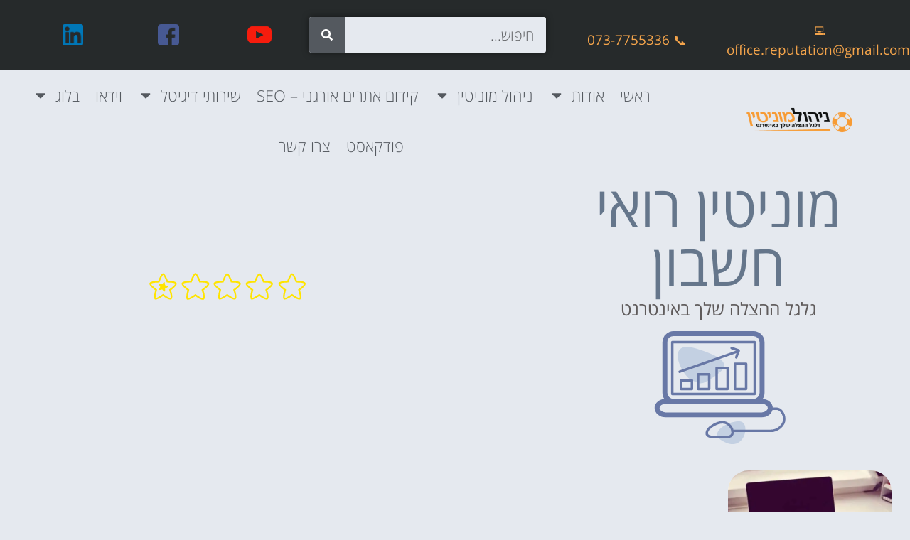

--- FILE ---
content_type: text/html; charset=UTF-8
request_url: https://www.xn--8dbcambdbusobg.co.il/tag/%D7%9E%D7%95%D7%A0%D7%99%D7%98%D7%99%D7%9F-%D7%A8%D7%95%D7%90%D7%99-%D7%97%D7%A9%D7%91%D7%95%D7%9F/
body_size: 85532
content:
<!doctype html>
<html dir="rtl" lang="he-IL">
<head><meta charset="UTF-8"><script>if(navigator.userAgent.match(/MSIE|Internet Explorer/i)||navigator.userAgent.match(/Trident\/7\..*?rv:11/i)){var href=document.location.href;if(!href.match(/[?&]nowprocket/)){if(href.indexOf("?")==-1){if(href.indexOf("#")==-1){document.location.href=href+"?nowprocket=1"}else{document.location.href=href.replace("#","?nowprocket=1#")}}else{if(href.indexOf("#")==-1){document.location.href=href+"&nowprocket=1"}else{document.location.href=href.replace("#","&nowprocket=1#")}}}}</script><script>(()=>{class RocketLazyLoadScripts{constructor(){this.v="2.0.4",this.userEvents=["keydown","keyup","mousedown","mouseup","mousemove","mouseover","mouseout","touchmove","touchstart","touchend","touchcancel","wheel","click","dblclick","input"],this.attributeEvents=["onblur","onclick","oncontextmenu","ondblclick","onfocus","onmousedown","onmouseenter","onmouseleave","onmousemove","onmouseout","onmouseover","onmouseup","onmousewheel","onscroll","onsubmit"]}async t(){this.i(),this.o(),/iP(ad|hone)/.test(navigator.userAgent)&&this.h(),this.u(),this.l(this),this.m(),this.k(this),this.p(this),this._(),await Promise.all([this.R(),this.L()]),this.lastBreath=Date.now(),this.S(this),this.P(),this.D(),this.O(),this.M(),await this.C(this.delayedScripts.normal),await this.C(this.delayedScripts.defer),await this.C(this.delayedScripts.async),await this.T(),await this.F(),await this.j(),await this.A(),window.dispatchEvent(new Event("rocket-allScriptsLoaded")),this.everythingLoaded=!0,this.lastTouchEnd&&await new Promise(t=>setTimeout(t,500-Date.now()+this.lastTouchEnd)),this.I(),this.H(),this.U(),this.W()}i(){this.CSPIssue=sessionStorage.getItem("rocketCSPIssue"),document.addEventListener("securitypolicyviolation",t=>{this.CSPIssue||"script-src-elem"!==t.violatedDirective||"data"!==t.blockedURI||(this.CSPIssue=!0,sessionStorage.setItem("rocketCSPIssue",!0))},{isRocket:!0})}o(){window.addEventListener("pageshow",t=>{this.persisted=t.persisted,this.realWindowLoadedFired=!0},{isRocket:!0}),window.addEventListener("pagehide",()=>{this.onFirstUserAction=null},{isRocket:!0})}h(){let t;function e(e){t=e}window.addEventListener("touchstart",e,{isRocket:!0}),window.addEventListener("touchend",function i(o){o.changedTouches[0]&&t.changedTouches[0]&&Math.abs(o.changedTouches[0].pageX-t.changedTouches[0].pageX)<10&&Math.abs(o.changedTouches[0].pageY-t.changedTouches[0].pageY)<10&&o.timeStamp-t.timeStamp<200&&(window.removeEventListener("touchstart",e,{isRocket:!0}),window.removeEventListener("touchend",i,{isRocket:!0}),"INPUT"===o.target.tagName&&"text"===o.target.type||(o.target.dispatchEvent(new TouchEvent("touchend",{target:o.target,bubbles:!0})),o.target.dispatchEvent(new MouseEvent("mouseover",{target:o.target,bubbles:!0})),o.target.dispatchEvent(new PointerEvent("click",{target:o.target,bubbles:!0,cancelable:!0,detail:1,clientX:o.changedTouches[0].clientX,clientY:o.changedTouches[0].clientY})),event.preventDefault()))},{isRocket:!0})}q(t){this.userActionTriggered||("mousemove"!==t.type||this.firstMousemoveIgnored?"keyup"===t.type||"mouseover"===t.type||"mouseout"===t.type||(this.userActionTriggered=!0,this.onFirstUserAction&&this.onFirstUserAction()):this.firstMousemoveIgnored=!0),"click"===t.type&&t.preventDefault(),t.stopPropagation(),t.stopImmediatePropagation(),"touchstart"===this.lastEvent&&"touchend"===t.type&&(this.lastTouchEnd=Date.now()),"click"===t.type&&(this.lastTouchEnd=0),this.lastEvent=t.type,t.composedPath&&t.composedPath()[0].getRootNode()instanceof ShadowRoot&&(t.rocketTarget=t.composedPath()[0]),this.savedUserEvents.push(t)}u(){this.savedUserEvents=[],this.userEventHandler=this.q.bind(this),this.userEvents.forEach(t=>window.addEventListener(t,this.userEventHandler,{passive:!1,isRocket:!0})),document.addEventListener("visibilitychange",this.userEventHandler,{isRocket:!0})}U(){this.userEvents.forEach(t=>window.removeEventListener(t,this.userEventHandler,{passive:!1,isRocket:!0})),document.removeEventListener("visibilitychange",this.userEventHandler,{isRocket:!0}),this.savedUserEvents.forEach(t=>{(t.rocketTarget||t.target).dispatchEvent(new window[t.constructor.name](t.type,t))})}m(){const t="return false",e=Array.from(this.attributeEvents,t=>"data-rocket-"+t),i="["+this.attributeEvents.join("],[")+"]",o="[data-rocket-"+this.attributeEvents.join("],[data-rocket-")+"]",s=(e,i,o)=>{o&&o!==t&&(e.setAttribute("data-rocket-"+i,o),e["rocket"+i]=new Function("event",o),e.setAttribute(i,t))};new MutationObserver(t=>{for(const n of t)"attributes"===n.type&&(n.attributeName.startsWith("data-rocket-")||this.everythingLoaded?n.attributeName.startsWith("data-rocket-")&&this.everythingLoaded&&this.N(n.target,n.attributeName.substring(12)):s(n.target,n.attributeName,n.target.getAttribute(n.attributeName))),"childList"===n.type&&n.addedNodes.forEach(t=>{if(t.nodeType===Node.ELEMENT_NODE)if(this.everythingLoaded)for(const i of[t,...t.querySelectorAll(o)])for(const t of i.getAttributeNames())e.includes(t)&&this.N(i,t.substring(12));else for(const e of[t,...t.querySelectorAll(i)])for(const t of e.getAttributeNames())this.attributeEvents.includes(t)&&s(e,t,e.getAttribute(t))})}).observe(document,{subtree:!0,childList:!0,attributeFilter:[...this.attributeEvents,...e]})}I(){this.attributeEvents.forEach(t=>{document.querySelectorAll("[data-rocket-"+t+"]").forEach(e=>{this.N(e,t)})})}N(t,e){const i=t.getAttribute("data-rocket-"+e);i&&(t.setAttribute(e,i),t.removeAttribute("data-rocket-"+e))}k(t){Object.defineProperty(HTMLElement.prototype,"onclick",{get(){return this.rocketonclick||null},set(e){this.rocketonclick=e,this.setAttribute(t.everythingLoaded?"onclick":"data-rocket-onclick","this.rocketonclick(event)")}})}S(t){function e(e,i){let o=e[i];e[i]=null,Object.defineProperty(e,i,{get:()=>o,set(s){t.everythingLoaded?o=s:e["rocket"+i]=o=s}})}e(document,"onreadystatechange"),e(window,"onload"),e(window,"onpageshow");try{Object.defineProperty(document,"readyState",{get:()=>t.rocketReadyState,set(e){t.rocketReadyState=e},configurable:!0}),document.readyState="loading"}catch(t){console.log("WPRocket DJE readyState conflict, bypassing")}}l(t){this.originalAddEventListener=EventTarget.prototype.addEventListener,this.originalRemoveEventListener=EventTarget.prototype.removeEventListener,this.savedEventListeners=[],EventTarget.prototype.addEventListener=function(e,i,o){o&&o.isRocket||!t.B(e,this)&&!t.userEvents.includes(e)||t.B(e,this)&&!t.userActionTriggered||e.startsWith("rocket-")||t.everythingLoaded?t.originalAddEventListener.call(this,e,i,o):(t.savedEventListeners.push({target:this,remove:!1,type:e,func:i,options:o}),"mouseenter"!==e&&"mouseleave"!==e||t.originalAddEventListener.call(this,e,t.savedUserEvents.push,o))},EventTarget.prototype.removeEventListener=function(e,i,o){o&&o.isRocket||!t.B(e,this)&&!t.userEvents.includes(e)||t.B(e,this)&&!t.userActionTriggered||e.startsWith("rocket-")||t.everythingLoaded?t.originalRemoveEventListener.call(this,e,i,o):t.savedEventListeners.push({target:this,remove:!0,type:e,func:i,options:o})}}J(t,e){this.savedEventListeners=this.savedEventListeners.filter(i=>{let o=i.type,s=i.target||window;return e!==o||t!==s||(this.B(o,s)&&(i.type="rocket-"+o),this.$(i),!1)})}H(){EventTarget.prototype.addEventListener=this.originalAddEventListener,EventTarget.prototype.removeEventListener=this.originalRemoveEventListener,this.savedEventListeners.forEach(t=>this.$(t))}$(t){t.remove?this.originalRemoveEventListener.call(t.target,t.type,t.func,t.options):this.originalAddEventListener.call(t.target,t.type,t.func,t.options)}p(t){let e;function i(e){return t.everythingLoaded?e:e.split(" ").map(t=>"load"===t||t.startsWith("load.")?"rocket-jquery-load":t).join(" ")}function o(o){function s(e){const s=o.fn[e];o.fn[e]=o.fn.init.prototype[e]=function(){return this[0]===window&&t.userActionTriggered&&("string"==typeof arguments[0]||arguments[0]instanceof String?arguments[0]=i(arguments[0]):"object"==typeof arguments[0]&&Object.keys(arguments[0]).forEach(t=>{const e=arguments[0][t];delete arguments[0][t],arguments[0][i(t)]=e})),s.apply(this,arguments),this}}if(o&&o.fn&&!t.allJQueries.includes(o)){const e={DOMContentLoaded:[],"rocket-DOMContentLoaded":[]};for(const t in e)document.addEventListener(t,()=>{e[t].forEach(t=>t())},{isRocket:!0});o.fn.ready=o.fn.init.prototype.ready=function(i){function s(){parseInt(o.fn.jquery)>2?setTimeout(()=>i.bind(document)(o)):i.bind(document)(o)}return"function"==typeof i&&(t.realDomReadyFired?!t.userActionTriggered||t.fauxDomReadyFired?s():e["rocket-DOMContentLoaded"].push(s):e.DOMContentLoaded.push(s)),o([])},s("on"),s("one"),s("off"),t.allJQueries.push(o)}e=o}t.allJQueries=[],o(window.jQuery),Object.defineProperty(window,"jQuery",{get:()=>e,set(t){o(t)}})}P(){const t=new Map;document.write=document.writeln=function(e){const i=document.currentScript,o=document.createRange(),s=i.parentElement;let n=t.get(i);void 0===n&&(n=i.nextSibling,t.set(i,n));const c=document.createDocumentFragment();o.setStart(c,0),c.appendChild(o.createContextualFragment(e)),s.insertBefore(c,n)}}async R(){return new Promise(t=>{this.userActionTriggered?t():this.onFirstUserAction=t})}async L(){return new Promise(t=>{document.addEventListener("DOMContentLoaded",()=>{this.realDomReadyFired=!0,t()},{isRocket:!0})})}async j(){return this.realWindowLoadedFired?Promise.resolve():new Promise(t=>{window.addEventListener("load",t,{isRocket:!0})})}M(){this.pendingScripts=[];this.scriptsMutationObserver=new MutationObserver(t=>{for(const e of t)e.addedNodes.forEach(t=>{"SCRIPT"!==t.tagName||t.noModule||t.isWPRocket||this.pendingScripts.push({script:t,promise:new Promise(e=>{const i=()=>{const i=this.pendingScripts.findIndex(e=>e.script===t);i>=0&&this.pendingScripts.splice(i,1),e()};t.addEventListener("load",i,{isRocket:!0}),t.addEventListener("error",i,{isRocket:!0}),setTimeout(i,1e3)})})})}),this.scriptsMutationObserver.observe(document,{childList:!0,subtree:!0})}async F(){await this.X(),this.pendingScripts.length?(await this.pendingScripts[0].promise,await this.F()):this.scriptsMutationObserver.disconnect()}D(){this.delayedScripts={normal:[],async:[],defer:[]},document.querySelectorAll("script[type$=rocketlazyloadscript]").forEach(t=>{t.hasAttribute("data-rocket-src")?t.hasAttribute("async")&&!1!==t.async?this.delayedScripts.async.push(t):t.hasAttribute("defer")&&!1!==t.defer||"module"===t.getAttribute("data-rocket-type")?this.delayedScripts.defer.push(t):this.delayedScripts.normal.push(t):this.delayedScripts.normal.push(t)})}async _(){await this.L();let t=[];document.querySelectorAll("script[type$=rocketlazyloadscript][data-rocket-src]").forEach(e=>{let i=e.getAttribute("data-rocket-src");if(i&&!i.startsWith("data:")){i.startsWith("//")&&(i=location.protocol+i);try{const o=new URL(i).origin;o!==location.origin&&t.push({src:o,crossOrigin:e.crossOrigin||"module"===e.getAttribute("data-rocket-type")})}catch(t){}}}),t=[...new Map(t.map(t=>[JSON.stringify(t),t])).values()],this.Y(t,"preconnect")}async G(t){if(await this.K(),!0!==t.noModule||!("noModule"in HTMLScriptElement.prototype))return new Promise(e=>{let i;function o(){(i||t).setAttribute("data-rocket-status","executed"),e()}try{if(navigator.userAgent.includes("Firefox/")||""===navigator.vendor||this.CSPIssue)i=document.createElement("script"),[...t.attributes].forEach(t=>{let e=t.nodeName;"type"!==e&&("data-rocket-type"===e&&(e="type"),"data-rocket-src"===e&&(e="src"),i.setAttribute(e,t.nodeValue))}),t.text&&(i.text=t.text),t.nonce&&(i.nonce=t.nonce),i.hasAttribute("src")?(i.addEventListener("load",o,{isRocket:!0}),i.addEventListener("error",()=>{i.setAttribute("data-rocket-status","failed-network"),e()},{isRocket:!0}),setTimeout(()=>{i.isConnected||e()},1)):(i.text=t.text,o()),i.isWPRocket=!0,t.parentNode.replaceChild(i,t);else{const i=t.getAttribute("data-rocket-type"),s=t.getAttribute("data-rocket-src");i?(t.type=i,t.removeAttribute("data-rocket-type")):t.removeAttribute("type"),t.addEventListener("load",o,{isRocket:!0}),t.addEventListener("error",i=>{this.CSPIssue&&i.target.src.startsWith("data:")?(console.log("WPRocket: CSP fallback activated"),t.removeAttribute("src"),this.G(t).then(e)):(t.setAttribute("data-rocket-status","failed-network"),e())},{isRocket:!0}),s?(t.fetchPriority="high",t.removeAttribute("data-rocket-src"),t.src=s):t.src="data:text/javascript;base64,"+window.btoa(unescape(encodeURIComponent(t.text)))}}catch(i){t.setAttribute("data-rocket-status","failed-transform"),e()}});t.setAttribute("data-rocket-status","skipped")}async C(t){const e=t.shift();return e?(e.isConnected&&await this.G(e),this.C(t)):Promise.resolve()}O(){this.Y([...this.delayedScripts.normal,...this.delayedScripts.defer,...this.delayedScripts.async],"preload")}Y(t,e){this.trash=this.trash||[];let i=!0;var o=document.createDocumentFragment();t.forEach(t=>{const s=t.getAttribute&&t.getAttribute("data-rocket-src")||t.src;if(s&&!s.startsWith("data:")){const n=document.createElement("link");n.href=s,n.rel=e,"preconnect"!==e&&(n.as="script",n.fetchPriority=i?"high":"low"),t.getAttribute&&"module"===t.getAttribute("data-rocket-type")&&(n.crossOrigin=!0),t.crossOrigin&&(n.crossOrigin=t.crossOrigin),t.integrity&&(n.integrity=t.integrity),t.nonce&&(n.nonce=t.nonce),o.appendChild(n),this.trash.push(n),i=!1}}),document.head.appendChild(o)}W(){this.trash.forEach(t=>t.remove())}async T(){try{document.readyState="interactive"}catch(t){}this.fauxDomReadyFired=!0;try{await this.K(),this.J(document,"readystatechange"),document.dispatchEvent(new Event("rocket-readystatechange")),await this.K(),document.rocketonreadystatechange&&document.rocketonreadystatechange(),await this.K(),this.J(document,"DOMContentLoaded"),document.dispatchEvent(new Event("rocket-DOMContentLoaded")),await this.K(),this.J(window,"DOMContentLoaded"),window.dispatchEvent(new Event("rocket-DOMContentLoaded"))}catch(t){console.error(t)}}async A(){try{document.readyState="complete"}catch(t){}try{await this.K(),this.J(document,"readystatechange"),document.dispatchEvent(new Event("rocket-readystatechange")),await this.K(),document.rocketonreadystatechange&&document.rocketonreadystatechange(),await this.K(),this.J(window,"load"),window.dispatchEvent(new Event("rocket-load")),await this.K(),window.rocketonload&&window.rocketonload(),await this.K(),this.allJQueries.forEach(t=>t(window).trigger("rocket-jquery-load")),await this.K(),this.J(window,"pageshow");const t=new Event("rocket-pageshow");t.persisted=this.persisted,window.dispatchEvent(t),await this.K(),window.rocketonpageshow&&window.rocketonpageshow({persisted:this.persisted})}catch(t){console.error(t)}}async K(){Date.now()-this.lastBreath>45&&(await this.X(),this.lastBreath=Date.now())}async X(){return document.hidden?new Promise(t=>setTimeout(t)):new Promise(t=>requestAnimationFrame(t))}B(t,e){return e===document&&"readystatechange"===t||(e===document&&"DOMContentLoaded"===t||(e===window&&"DOMContentLoaded"===t||(e===window&&"load"===t||e===window&&"pageshow"===t)))}static run(){(new RocketLazyLoadScripts).t()}}RocketLazyLoadScripts.run()})();</script>
	
	<meta name="viewport" content="width=device-width, initial-scale=1">
	<link rel="profile" href="https://gmpg.org/xfn/11">
	<style></style>
<meta name='robots' content='index, follow, max-image-preview:large, max-snippet:-1, max-video-preview:-1' />

	<!-- This site is optimized with the Yoast SEO plugin v26.7 - https://yoast.com/wordpress/plugins/seo/ -->
	<title>מוניטין רואי חשבון - ניהול מוניטין באינטרנט</title>
<style id="wpr-usedcss">img:is([sizes=auto i],[sizes^="auto," i]){contain-intrinsic-size:3000px 1500px}:root{--blue:#007bff;--indigo:#6610f2;--purple:#6f42c1;--pink:#e83e8c;--red:#dc3545;--orange:#fd7e14;--yellow:#ffc107;--green:#28a745;--teal:#20c997;--cyan:#17a2b8;--white:#fff;--gray:#6c757d;--gray-dark:#343a40;--primary:#007bff;--secondary:#6c757d;--success:#28a745;--info:#17a2b8;--warning:#ffc107;--danger:#dc3545;--light:#f8f9fa;--dark:#343a40;--breakpoint-xs:0;--breakpoint-sm:576px;--breakpoint-md:768px;--breakpoint-lg:992px;--breakpoint-xl:1200px;--font-family-sans-serif:-apple-system,BlinkMacSystemFont,"Segoe UI",Roboto,"Helvetica Neue",Arial,"Noto Sans",sans-serif,"Apple Color Emoji","Segoe UI Emoji","Segoe UI Symbol","Noto Color Emoji";--font-family-monospace:SFMono-Regular,Menlo,Monaco,Consolas,"Liberation Mono","Courier New",monospace}*,::after,::before{box-sizing:border-box}html{font-family:sans-serif;line-height:1.15;-webkit-text-size-adjust:100%;-webkit-tap-highlight-color:transparent}article,footer,header,main,nav,section{display:block}body{margin:0;font-family:-apple-system,BlinkMacSystemFont,"Segoe UI",Roboto,"Helvetica Neue",Arial,"Noto Sans",sans-serif,"Apple Color Emoji","Segoe UI Emoji","Segoe UI Symbol","Noto Color Emoji";font-size:1rem;font-weight:400;line-height:1.5;color:#212529;text-align:left;background-color:#fff}[tabindex="-1"]:focus:not(:focus-visible){outline:0!important}h1,h2,h3,h4,h5,h6{margin-top:0;margin-bottom:.5rem}p{margin-top:0;margin-bottom:1rem}address{margin-bottom:1rem;font-style:normal;line-height:inherit}dl,ul{margin-top:0;margin-bottom:1rem}ul ul{margin-bottom:0}dt{font-weight:700}sub{position:relative;font-size:75%;line-height:0;vertical-align:baseline}a{color:#007bff;text-decoration:none;background-color:transparent}a:hover{color:#0056b3;text-decoration:underline}a:not([href]){color:inherit;text-decoration:none}a:not([href]):hover{color:inherit;text-decoration:none}code{font-family:SFMono-Regular,Menlo,Monaco,Consolas,"Liberation Mono","Courier New",monospace;font-size:1em}img{vertical-align:middle;border-style:none}svg{overflow:hidden;vertical-align:middle}table{border-collapse:collapse}caption{padding-top:.75rem;padding-bottom:.75rem;color:#6c757d;text-align:left;caption-side:bottom}label{display:inline-block;margin-bottom:.5rem}button{border-radius:0}button:focus{outline:dotted 1px;outline:-webkit-focus-ring-color auto 5px}button,input,optgroup,select,textarea{margin:0;font-family:inherit;font-size:inherit;line-height:inherit}[role=button]{cursor:pointer}select{word-wrap:normal}[type=button],[type=reset],[type=submit],button{-webkit-appearance:button}[type=button]:not(:disabled),[type=reset]:not(:disabled),[type=submit]:not(:disabled),button:not(:disabled){cursor:pointer}[type=button]::-moz-focus-inner,[type=reset]::-moz-focus-inner,[type=submit]::-moz-focus-inner,button::-moz-focus-inner{padding:0;border-style:none}input[type=checkbox],input[type=radio]{box-sizing:border-box;padding:0}fieldset{min-width:0;padding:0;margin:0;border:0}legend{display:block;width:100%;max-width:100%;padding:0;margin-bottom:.5rem;font-size:1.5rem;line-height:inherit;color:inherit;white-space:normal}[type=search]{outline-offset:-2px;-webkit-appearance:none}::-webkit-file-upload-button{font:inherit;-webkit-appearance:button}template{display:none}[hidden]{display:none!important}.h1,.h2,.h3,.h4,.h5,.h6,h1,h2,h3,h4,h5,h6{margin-bottom:.5rem;font-weight:500;line-height:1.2}.h1,h1{font-size:2.5rem}.h2,h2{font-size:2rem}.h3,h3{font-size:1.75rem}.h4,h4{font-size:1.5rem}.h5,h5{font-size:1.25rem}.h6,h6{font-size:1rem}.small,small{font-size:80%;font-weight:400}code{font-size:87.5%;color:#e83e8c;word-wrap:break-word}a>code{color:inherit}.container{width:100%;padding-right:15px;padding-left:15px;margin-right:auto;margin-left:auto}@media (min-width:576px){.container{max-width:540px}}@media (min-width:768px){.container{max-width:720px}}@media (min-width:992px){.container{max-width:960px}}@media (min-width:1200px){.container{max-width:1140px}}.table{width:100%;margin-bottom:1rem;color:#212529}.table tbody+tbody{border-top:2px solid #dee2e6}.fade{transition:opacity .15s linear}@media (prefers-reduced-motion:reduce){.fade{transition:none}}.fade:not(.show){opacity:0}.breadcrumb{display:-ms-flexbox;display:flex;-ms-flex-wrap:wrap;flex-wrap:wrap;padding:.75rem 1rem;margin-bottom:1rem;list-style:none;background-color:#e9ecef;border-radius:.25rem}.alert{position:relative;padding:.75rem 1.25rem;margin-bottom:1rem;border:1px solid transparent;border-radius:.25rem}.alert-heading{color:inherit}.progress{display:-ms-flexbox;display:flex;height:1rem;overflow:hidden;line-height:0;font-size:.75rem;background-color:#e9ecef;border-radius:.25rem}.close{float:right;font-size:1.5rem;font-weight:700;line-height:1;color:#000;text-shadow:0 1px 0 #fff;opacity:.5}.close:hover{color:#000;text-decoration:none}.close:not(:disabled):not(.disabled):focus,.close:not(:disabled):not(.disabled):hover{opacity:.75}button.close{padding:0;background-color:transparent;border:0}a.close.disabled{pointer-events:none}.tooltip{position:absolute;z-index:1070;display:block;margin:0;font-family:-apple-system,BlinkMacSystemFont,"Segoe UI",Roboto,"Helvetica Neue",Arial,"Noto Sans",sans-serif,"Apple Color Emoji","Segoe UI Emoji","Segoe UI Symbol","Noto Color Emoji";font-style:normal;font-weight:400;line-height:1.5;text-align:left;text-align:start;text-decoration:none;text-shadow:none;text-transform:none;letter-spacing:normal;word-break:normal;word-spacing:normal;white-space:normal;line-break:auto;font-size:.875rem;word-wrap:break-word;opacity:0}.tooltip.show{opacity:.9}.border{border:1px solid #dee2e6!important}.clearfix::after{display:block;clear:both;content:""}.shadow{box-shadow:0 .5rem 1rem rgba(0,0,0,.15)!important}.visible{visibility:visible!important}img.emoji{display:inline!important;border:none!important;box-shadow:none!important;height:1em!important;width:1em!important;margin:0 .07em!important;vertical-align:-.1em!important;background:0 0!important;padding:0!important}:root{--wp--preset--aspect-ratio--square:1;--wp--preset--aspect-ratio--4-3:4/3;--wp--preset--aspect-ratio--3-4:3/4;--wp--preset--aspect-ratio--3-2:3/2;--wp--preset--aspect-ratio--2-3:2/3;--wp--preset--aspect-ratio--16-9:16/9;--wp--preset--aspect-ratio--9-16:9/16;--wp--preset--color--black:#000000;--wp--preset--color--cyan-bluish-gray:#abb8c3;--wp--preset--color--white:#ffffff;--wp--preset--color--pale-pink:#f78da7;--wp--preset--color--vivid-red:#cf2e2e;--wp--preset--color--luminous-vivid-orange:#ff6900;--wp--preset--color--luminous-vivid-amber:#fcb900;--wp--preset--color--light-green-cyan:#7bdcb5;--wp--preset--color--vivid-green-cyan:#00d084;--wp--preset--color--pale-cyan-blue:#8ed1fc;--wp--preset--color--vivid-cyan-blue:#0693e3;--wp--preset--color--vivid-purple:#9b51e0;--wp--preset--gradient--vivid-cyan-blue-to-vivid-purple:linear-gradient(135deg,rgba(6, 147, 227, 1) 0%,rgb(155, 81, 224) 100%);--wp--preset--gradient--light-green-cyan-to-vivid-green-cyan:linear-gradient(135deg,rgb(122, 220, 180) 0%,rgb(0, 208, 130) 100%);--wp--preset--gradient--luminous-vivid-amber-to-luminous-vivid-orange:linear-gradient(135deg,rgba(252, 185, 0, 1) 0%,rgba(255, 105, 0, 1) 100%);--wp--preset--gradient--luminous-vivid-orange-to-vivid-red:linear-gradient(135deg,rgba(255, 105, 0, 1) 0%,rgb(207, 46, 46) 100%);--wp--preset--gradient--very-light-gray-to-cyan-bluish-gray:linear-gradient(135deg,rgb(238, 238, 238) 0%,rgb(169, 184, 195) 100%);--wp--preset--gradient--cool-to-warm-spectrum:linear-gradient(135deg,rgb(74, 234, 220) 0%,rgb(151, 120, 209) 20%,rgb(207, 42, 186) 40%,rgb(238, 44, 130) 60%,rgb(251, 105, 98) 80%,rgb(254, 248, 76) 100%);--wp--preset--gradient--blush-light-purple:linear-gradient(135deg,rgb(255, 206, 236) 0%,rgb(152, 150, 240) 100%);--wp--preset--gradient--blush-bordeaux:linear-gradient(135deg,rgb(254, 205, 165) 0%,rgb(254, 45, 45) 50%,rgb(107, 0, 62) 100%);--wp--preset--gradient--luminous-dusk:linear-gradient(135deg,rgb(255, 203, 112) 0%,rgb(199, 81, 192) 50%,rgb(65, 88, 208) 100%);--wp--preset--gradient--pale-ocean:linear-gradient(135deg,rgb(255, 245, 203) 0%,rgb(182, 227, 212) 50%,rgb(51, 167, 181) 100%);--wp--preset--gradient--electric-grass:linear-gradient(135deg,rgb(202, 248, 128) 0%,rgb(113, 206, 126) 100%);--wp--preset--gradient--midnight:linear-gradient(135deg,rgb(2, 3, 129) 0%,rgb(40, 116, 252) 100%);--wp--preset--font-size--small:13px;--wp--preset--font-size--medium:20px;--wp--preset--font-size--large:36px;--wp--preset--font-size--x-large:42px;--wp--preset--spacing--20:0.44rem;--wp--preset--spacing--30:0.67rem;--wp--preset--spacing--40:1rem;--wp--preset--spacing--50:1.5rem;--wp--preset--spacing--60:2.25rem;--wp--preset--spacing--70:3.38rem;--wp--preset--spacing--80:5.06rem;--wp--preset--shadow--natural:6px 6px 9px rgba(0, 0, 0, .2);--wp--preset--shadow--deep:12px 12px 50px rgba(0, 0, 0, .4);--wp--preset--shadow--sharp:6px 6px 0px rgba(0, 0, 0, .2);--wp--preset--shadow--outlined:6px 6px 0px -3px rgba(255, 255, 255, 1),6px 6px rgba(0, 0, 0, 1);--wp--preset--shadow--crisp:6px 6px 0px rgba(0, 0, 0, 1)}:root{--wp--style--global--content-size:800px;--wp--style--global--wide-size:1200px}:where(body){margin:0}:where(.wp-site-blocks)>*{margin-block-start:24px;margin-block-end:0}:where(.wp-site-blocks)>:first-child{margin-block-start:0}:where(.wp-site-blocks)>:last-child{margin-block-end:0}:root{--wp--style--block-gap:24px}:root :where(.is-layout-flow)>:first-child{margin-block-start:0}:root :where(.is-layout-flow)>:last-child{margin-block-end:0}:root :where(.is-layout-flow)>*{margin-block-start:24px;margin-block-end:0}:root :where(.is-layout-constrained)>:first-child{margin-block-start:0}:root :where(.is-layout-constrained)>:last-child{margin-block-end:0}:root :where(.is-layout-constrained)>*{margin-block-start:24px;margin-block-end:0}:root :where(.is-layout-flex){gap:24px}:root :where(.is-layout-grid){gap:24px}body{padding-top:0;padding-right:0;padding-bottom:0;padding-left:0}a:where(:not(.wp-element-button)){text-decoration:underline}:root :where(.wp-element-button,.wp-block-button__link){background-color:#32373c;border-width:0;color:#fff;font-family:inherit;font-size:inherit;line-height:inherit;padding:calc(.667em + 2px) calc(1.333em + 2px);text-decoration:none}:root :where(.wp-block-pullquote){font-size:1.5em;line-height:1.6}html{line-height:1.15;-webkit-text-size-adjust:100%}*,:after,:before{box-sizing:border-box}body{margin:0;font-family:-apple-system,BlinkMacSystemFont,'Segoe UI',Roboto,'Helvetica Neue',Arial,'Noto Sans',sans-serif,'Apple Color Emoji','Segoe UI Emoji','Segoe UI Symbol','Noto Color Emoji';font-size:1rem;font-weight:400;line-height:1.5;color:#333;background-color:#fff;-webkit-font-smoothing:antialiased;-moz-osx-font-smoothing:grayscale}h1,h2,h3,h4,h5,h6{margin-block-start:.5rem;margin-block-end:1rem;font-family:inherit;font-weight:500;line-height:1.2;color:inherit}h1{font-size:2.5rem}h2{font-size:2rem}h3{font-size:1.75rem}h4{font-size:1.5rem}h5{font-size:1.25rem}h6{font-size:1rem}p{margin-block-start:0;margin-block-end:.9rem}a{background-color:transparent;text-decoration:none;color:#c36}a:active,a:hover{color:#336}a:not([href]):not([tabindex]),a:not([href]):not([tabindex]):focus,a:not([href]):not([tabindex]):hover{color:inherit;text-decoration:none}a:not([href]):not([tabindex]):focus{outline:0}b,strong{font-weight:bolder}code{font-family:monospace,monospace;font-size:1em}small{font-size:80%}sub{font-size:75%;line-height:0;position:relative;vertical-align:baseline}sub{bottom:-.25em}img{border-style:none;height:auto;max-width:100%}details{display:block}[hidden],template{display:none}@media print{*,::after,::before{text-shadow:none!important;box-shadow:none!important}a:not(.btn){text-decoration:underline}img,tr{page-break-inside:avoid}h2,h3{page-break-after:avoid}@page{size:a3}body{min-width:992px!important}.container{min-width:992px!important}.table{border-collapse:collapse!important}*,:after,:before{background:0 0!important;color:#000!important;box-shadow:none!important;text-shadow:none!important}a,a:visited{text-decoration:underline}a[href]:after{content:" (" attr(href) ")"}a[href^="#"]:after,a[href^="javascript:"]:after{content:""}img,tr{-moz-column-break-inside:avoid;break-inside:avoid}h2,h3,p{orphans:3;widows:3}h2,h3{-moz-column-break-after:avoid;break-after:avoid}body *{display:none!important}body:after{content:"העתקת תוכן זה אינה חוקית. תודה על ההבנה"}}label{display:inline-block;line-height:1;vertical-align:middle}button,input,optgroup,select,textarea{font-family:inherit;font-size:1rem;line-height:1.5;margin:0}input[type=email],input[type=number],input[type=password],input[type=search],input[type=tel],input[type=text],input[type=url],select,textarea{width:100%;border:1px solid #666;border-radius:3px;padding:.5rem 1rem;transition:all .3s}input[type=email]:focus,input[type=number]:focus,input[type=password]:focus,input[type=search]:focus,input[type=tel]:focus,input[type=text]:focus,input[type=url]:focus,select:focus,textarea:focus{border-color:#333}button,input{overflow:visible}button,select{text-transform:none}[type=button],[type=reset],[type=submit],button{width:auto;-webkit-appearance:button}[type=button],[type=submit],button{display:inline-block;font-weight:400;color:#c36;text-align:center;white-space:nowrap;-webkit-user-select:none;-moz-user-select:none;user-select:none;background-color:transparent;border:1px solid #c36;padding:.5rem 1rem;font-size:1rem;border-radius:3px;transition:all .3s}[type=button]:focus:not(:focus-visible),[type=submit]:focus:not(:focus-visible),button:focus:not(:focus-visible){outline:0}[type=button]:focus,[type=button]:hover,[type=submit]:focus,[type=submit]:hover,button:focus,button:hover{color:#fff;background-color:#c36;text-decoration:none}[type=button]:not(:disabled),[type=submit]:not(:disabled),button:not(:disabled){cursor:pointer}fieldset{padding:.35em .75em .625em}legend{box-sizing:border-box;color:inherit;display:table;max-width:100%;padding:0;white-space:normal}progress{vertical-align:baseline}textarea{overflow:auto;resize:vertical}[type=checkbox],[type=radio]{box-sizing:border-box;padding:0}[type=number]::-webkit-inner-spin-button,[type=number]::-webkit-outer-spin-button{height:auto}[type=search]{-webkit-appearance:textfield;outline-offset:-2px}[type=search]::-webkit-search-decoration{-webkit-appearance:none}::-webkit-file-upload-button{-webkit-appearance:button;font:inherit}select{display:block}table{background-color:transparent;width:100%;margin-block-end:15px;font-size:.9em;border-spacing:0;border-collapse:collapse}table tbody+tbody{border-block-start:2px solid hsla(0,0%,50.2%,.5019607843)}dl,dt,li,ul{margin-block-start:0;margin-block-end:0;border:0;outline:0;font-size:100%;vertical-align:baseline;background:0 0}.sticky{position:relative;display:block}.hide{display:none!important}.screen-reader-text{clip:rect(1px,1px,1px,1px);height:1px;overflow:hidden;position:absolute!important;width:1px;word-wrap:normal!important}.screen-reader-text:focus{background-color:#eee;clip:auto!important;clip-path:none;color:#333;display:block;font-size:1rem;height:auto;left:5px;line-height:normal;padding:12px 24px;text-decoration:none;top:5px;width:auto;z-index:100000}#comments .comment{position:relative}#comments .reply{font-size:11px;line-height:1}#comments .children{position:relative;list-style:none;margin:0;padding-inline-start:30px}#comments .children li:last-child{padding-block-end:0}.elementor-screen-only,.screen-reader-text,.screen-reader-text span{height:1px;margin:-1px;overflow:hidden;padding:0;position:absolute;top:-10000em;width:1px;clip:rect(0,0,0,0);border:0}.elementor *,.elementor :after,.elementor :before{box-sizing:border-box}.elementor a{box-shadow:none;text-decoration:none}.elementor img{border:none;border-radius:0;box-shadow:none;height:auto;max-width:100%}.elementor embed,.elementor iframe,.elementor object,.elementor video{border:none;line-height:1;margin:0;max-width:100%;width:100%}.elementor .elementor-background-video-container{direction:ltr;inset:0;overflow:hidden;position:absolute;z-index:0}.elementor .elementor-background-video-container{pointer-events:none;transition:opacity 1s}.elementor .elementor-background-video-container.elementor-loading{opacity:0}.elementor .elementor-background-video-embed{max-width:none}.elementor .elementor-background-video-embed,.elementor .elementor-background-video-hosted{left:50%;position:absolute;top:50%;transform:translate(-50%,-50%)}.elementor .elementor-background-video-hosted{-o-object-fit:cover;object-fit:cover}.elementor .elementor-background-overlay{inset:0;position:absolute}.elementor .elementor-background-slideshow{inset:0;position:absolute;z-index:0}.elementor .elementor-background-slideshow__slide__image{background-position:50%;background-size:cover;height:100%;width:100%}.elementor-widget-wrap .elementor-element.elementor-widget__width-initial{max-width:100%}.elementor-element{--flex-direction:initial;--flex-wrap:initial;--justify-content:initial;--align-items:initial;--align-content:initial;--gap:initial;--flex-basis:initial;--flex-grow:initial;--flex-shrink:initial;--order:initial;--align-self:initial;align-self:var(--align-self);flex-basis:var(--flex-basis);flex-grow:var(--flex-grow);flex-shrink:var(--flex-shrink);order:var(--order)}.elementor-element:where(.e-con-full,.elementor-widget){align-content:var(--align-content);align-items:var(--align-items);flex-direction:var(--flex-direction);flex-wrap:var(--flex-wrap);gap:var(--row-gap) var(--column-gap);justify-content:var(--justify-content)}.elementor-invisible{visibility:hidden}.elementor-align-center{text-align:center}.elementor-align-center .elementor-button{width:auto}.elementor-ken-burns{transition-duration:10s;transition-property:transform;transition-timing-function:linear}.elementor-ken-burns--out{transform:scale(1.3)}.elementor-ken-burns--active{transition-duration:20s}.elementor-ken-burns--active.elementor-ken-burns--out{transform:scale(1)}.elementor-ken-burns--active.elementor-ken-burns--in{transform:scale(1.3)}:root{--page-title-display:block}.elementor-section{position:relative}.elementor-section .elementor-container{display:flex;margin-left:auto;margin-right:auto;position:relative}@media (max-width:1024px){.elementor-section .elementor-container{flex-wrap:wrap}}.elementor-section.elementor-section-stretched{position:relative;width:100%}.elementor-section.elementor-section-items-middle>.elementor-container{align-items:center}.elementor-widget-wrap{align-content:flex-start;flex-wrap:wrap;position:relative;width:100%}.elementor:not(.elementor-bc-flex-widget) .elementor-widget-wrap{display:flex}.elementor-widget-wrap>.elementor-element{width:100%}.elementor-widget-wrap.e-swiper-container{width:calc(100% - (var(--e-column-margin-left,0px) + var(--e-column-margin-right,0px)))}.elementor-widget{position:relative}.elementor-widget:not(:last-child){margin-bottom:var(--kit-widget-spacing,20px)}.elementor-widget:not(:last-child).elementor-widget__width-initial{margin-bottom:0}.elementor-column{display:flex;min-height:1px;position:relative}.elementor-column-gap-default>.elementor-column>.elementor-element-populated{padding:10px}.elementor-inner-section .elementor-column-gap-no .elementor-element-populated{padding:0}@media (min-width:768px){.elementor-column.elementor-col-16{width:16.666%}.elementor-column.elementor-col-33{width:33.333%}.elementor-column.elementor-col-50{width:50%}.elementor-column.elementor-col-66{width:66.666%}.elementor-column.elementor-col-100{width:100%}}@media (min-width:768px) and (max-width:1024px){.elementor-reverse-tablet>.elementor-container>:first-child{order:10}.elementor-reverse-tablet>.elementor-container>:nth-child(2){order:9}.elementor-reverse-tablet>.elementor-container>:nth-child(3){order:8}.elementor-reverse-tablet>.elementor-container>:nth-child(4){order:7}.elementor-reverse-tablet>.elementor-container>:nth-child(5){order:6}.elementor-reverse-tablet>.elementor-container>:nth-child(6){order:5}.elementor-reverse-tablet>.elementor-container>:nth-child(7){order:4}.elementor-reverse-tablet>.elementor-container>:nth-child(8){order:3}.elementor-reverse-tablet>.elementor-container>:nth-child(9){order:2}.elementor-reverse-tablet>.elementor-container>:nth-child(10){order:1}}@media (min-width:-1) and (max-width:1024px){.elementor-reverse-tablet>.elementor-container>:first-child{order:10}.elementor-reverse-tablet>.elementor-container>:nth-child(2){order:9}.elementor-reverse-tablet>.elementor-container>:nth-child(3){order:8}.elementor-reverse-tablet>.elementor-container>:nth-child(4){order:7}.elementor-reverse-tablet>.elementor-container>:nth-child(5){order:6}.elementor-reverse-tablet>.elementor-container>:nth-child(6){order:5}.elementor-reverse-tablet>.elementor-container>:nth-child(7){order:4}.elementor-reverse-tablet>.elementor-container>:nth-child(8){order:3}.elementor-reverse-tablet>.elementor-container>:nth-child(9){order:2}.elementor-reverse-tablet>.elementor-container>:nth-child(10){order:1}}@media (min-width:768px) and (max-width:-1){.elementor-reverse-tablet>.elementor-container>:first-child,.elementor-reverse-tablet>.elementor-container>:nth-child(10),.elementor-reverse-tablet>.elementor-container>:nth-child(2),.elementor-reverse-tablet>.elementor-container>:nth-child(3),.elementor-reverse-tablet>.elementor-container>:nth-child(4),.elementor-reverse-tablet>.elementor-container>:nth-child(5),.elementor-reverse-tablet>.elementor-container>:nth-child(6),.elementor-reverse-tablet>.elementor-container>:nth-child(7),.elementor-reverse-tablet>.elementor-container>:nth-child(8),.elementor-reverse-tablet>.elementor-container>:nth-child(9){order:0}}.elementor-grid{display:grid;grid-column-gap:var(--grid-column-gap);grid-row-gap:var(--grid-row-gap)}.elementor-grid .elementor-grid-item{min-width:0}.elementor-grid-5 .elementor-grid{grid-template-columns:repeat(5,1fr)}@media (min-width:1025px){#elementor-device-mode:after{content:"desktop"}}@media (min-width:-1){#elementor-device-mode:after{content:"widescreen"}}@media (max-width:-1){#elementor-device-mode:after{content:"laptop";content:"tablet_extra"}}@media (max-width:1024px){.elementor-grid-tablet-1 .elementor-grid{grid-template-columns:repeat(1,1fr)}#elementor-device-mode:after{content:"tablet"}}@media (max-width:-1){#elementor-device-mode:after{content:"mobile_extra"}}@media (max-width:767px){table table{font-size:.8em}#comments .children{padding-inline-start:20px}.elementor-reverse-mobile>.elementor-container>:first-child{order:10}.elementor-reverse-mobile>.elementor-container>:nth-child(2){order:9}.elementor-reverse-mobile>.elementor-container>:nth-child(3){order:8}.elementor-reverse-mobile>.elementor-container>:nth-child(4){order:7}.elementor-reverse-mobile>.elementor-container>:nth-child(5){order:6}.elementor-reverse-mobile>.elementor-container>:nth-child(6){order:5}.elementor-reverse-mobile>.elementor-container>:nth-child(7){order:4}.elementor-reverse-mobile>.elementor-container>:nth-child(8){order:3}.elementor-reverse-mobile>.elementor-container>:nth-child(9){order:2}.elementor-reverse-mobile>.elementor-container>:nth-child(10){order:1}.elementor-column{width:100%}.elementor-grid-mobile-1 .elementor-grid{grid-template-columns:repeat(1,1fr)}#elementor-device-mode:after{content:"mobile"}}@media (prefers-reduced-motion:no-preference){html{scroll-behavior:smooth}}.e-con{--border-radius:0;--border-top-width:0px;--border-right-width:0px;--border-bottom-width:0px;--border-left-width:0px;--border-style:initial;--border-color:initial;--container-widget-width:100%;--container-widget-height:initial;--container-widget-flex-grow:0;--container-widget-align-self:initial;--content-width:min(100%,var(--container-max-width,1140px));--width:100%;--min-height:initial;--height:auto;--text-align:initial;--margin-top:0px;--margin-right:0px;--margin-bottom:0px;--margin-left:0px;--padding-top:var(--container-default-padding-top,10px);--padding-right:var(--container-default-padding-right,10px);--padding-bottom:var(--container-default-padding-bottom,10px);--padding-left:var(--container-default-padding-left,10px);--position:relative;--z-index:revert;--overflow:visible;--gap:var(--widgets-spacing,20px);--row-gap:var(--widgets-spacing-row,20px);--column-gap:var(--widgets-spacing-column,20px);--overlay-mix-blend-mode:initial;--overlay-opacity:1;--overlay-transition:0.3s;--e-con-grid-template-columns:repeat(3,1fr);--e-con-grid-template-rows:repeat(2,1fr);border-radius:var(--border-radius);height:var(--height);min-height:var(--min-height);min-width:0;overflow:var(--overflow);position:var(--position);transition:background var(--background-transition,.3s),border var(--border-transition,.3s),box-shadow var(--border-transition,.3s),transform var(--e-con-transform-transition-duration,.4s);width:var(--width);z-index:var(--z-index);--flex-wrap-mobile:wrap;margin-block-end:var(--margin-block-end);margin-block-start:var(--margin-block-start);margin-inline-end:var(--margin-inline-end);margin-inline-start:var(--margin-inline-start);padding-inline-end:var(--padding-inline-end);padding-inline-start:var(--padding-inline-start);--margin-block-start:var(--margin-top);--margin-block-end:var(--margin-bottom);--margin-inline-start:var(--margin-left);--margin-inline-end:var(--margin-right);--padding-inline-start:var(--padding-left);--padding-inline-end:var(--padding-right);--padding-block-start:var(--padding-top);--padding-block-end:var(--padding-bottom);--border-block-start-width:var(--border-top-width);--border-block-end-width:var(--border-bottom-width);--border-inline-start-width:var(--border-left-width);--border-inline-end-width:var(--border-right-width)}body.rtl .e-con{--padding-inline-start:var(--padding-right);--padding-inline-end:var(--padding-left);--margin-inline-start:var(--margin-right);--margin-inline-end:var(--margin-left);--border-inline-start-width:var(--border-right-width);--border-inline-end-width:var(--border-left-width)}.e-con>.e-con-inner{padding-block-end:var(--padding-block-end);padding-block-start:var(--padding-block-start);text-align:var(--text-align)}.e-con,.e-con>.e-con-inner{display:var(--display)}.e-con>.e-con-inner{gap:var(--row-gap) var(--column-gap);height:100%;margin:0 auto;max-width:var(--content-width);padding-inline-end:0;padding-inline-start:0;width:100%}:is(.elementor-section-wrap,[data-elementor-id])>.e-con{--margin-left:auto;--margin-right:auto;max-width:min(100%,var(--width))}.e-con .elementor-widget.elementor-widget{margin-block-end:0}.e-con:before,.e-con>.elementor-background-slideshow:before,.e-con>.elementor-motion-effects-container>.elementor-motion-effects-layer:before,:is(.e-con,.e-con>.e-con-inner)>.elementor-background-video-container:before{border-block-end-width:var(--border-block-end-width);border-block-start-width:var(--border-block-start-width);border-color:var(--border-color);border-inline-end-width:var(--border-inline-end-width);border-inline-start-width:var(--border-inline-start-width);border-radius:var(--border-radius);border-style:var(--border-style);content:var(--background-overlay);display:block;height:max(100% + var(--border-top-width) + var(--border-bottom-width),100%);left:calc(0px - var(--border-left-width));mix-blend-mode:var(--overlay-mix-blend-mode);opacity:var(--overlay-opacity);position:absolute;top:calc(0px - var(--border-top-width));transition:var(--overlay-transition,.3s);width:max(100% + var(--border-left-width) + var(--border-right-width),100%)}.e-con:before{transition:background var(--overlay-transition,.3s),border-radius var(--border-transition,.3s),opacity var(--overlay-transition,.3s)}.e-con>.elementor-background-slideshow,:is(.e-con,.e-con>.e-con-inner)>.elementor-background-video-container{border-block-end-width:var(--border-block-end-width);border-block-start-width:var(--border-block-start-width);border-color:var(--border-color);border-inline-end-width:var(--border-inline-end-width);border-inline-start-width:var(--border-inline-start-width);border-radius:var(--border-radius);border-style:var(--border-style);height:max(100% + var(--border-top-width) + var(--border-bottom-width),100%);left:calc(0px - var(--border-left-width));top:calc(0px - var(--border-top-width));width:max(100% + var(--border-left-width) + var(--border-right-width),100%)}:is(.e-con,.e-con>.e-con-inner)>.elementor-background-video-container:before{z-index:1}:is(.e-con,.e-con>.e-con-inner)>.elementor-background-slideshow:before{z-index:2}.e-con .elementor-widget{min-width:0}.e-con .elementor-widget.e-widget-swiper{width:100%}.e-con>.e-con-inner>.elementor-widget>.elementor-widget-container,.e-con>.elementor-widget>.elementor-widget-container{height:100%}.e-con.e-con>.e-con-inner>.elementor-widget,.elementor.elementor .e-con>.elementor-widget{max-width:100%}.e-con .elementor-widget:not(:last-child){--kit-widget-spacing:0px}.elementor-form-fields-wrapper{display:flex;flex-wrap:wrap}.elementor-field-group{align-items:center;flex-wrap:wrap}.elementor-field-group.elementor-field-type-submit{align-items:flex-end}.elementor-field-group .elementor-field-textual{background-color:transparent;border:1px solid #69727d;color:#1f2124;flex-grow:1;max-width:100%;vertical-align:middle;width:100%}.elementor-field-group .elementor-field-textual:focus{box-shadow:inset 0 0 0 1px rgba(0,0,0,.1);outline:0}.elementor-field-group .elementor-field-textual::-moz-placeholder{color:inherit;font-family:inherit;opacity:.6}.elementor-field-group .elementor-field-textual::placeholder{color:inherit;font-family:inherit;opacity:.6}.elementor-field-group .elementor-select-wrapper{display:flex;position:relative;width:100%}.elementor-field-group .elementor-select-wrapper select{-webkit-appearance:none;-moz-appearance:none;appearance:none;color:inherit;flex-basis:100%;font-family:inherit;font-size:inherit;font-style:inherit;font-weight:inherit;letter-spacing:inherit;line-height:inherit;padding-inline-end:20px;text-transform:inherit}.elementor-field-group .elementor-select-wrapper:before{content:"\e92a";font-family:eicons;font-size:15px;left:10px;pointer-events:none;position:absolute;text-shadow:0 0 3px rgba(0,0,0,.3);top:50%;transform:translateY(-50%)}.elementor-field-label{cursor:pointer}.elementor-field-textual{border-radius:3px;font-size:15px;line-height:1.4;min-height:40px;padding:5px 14px}.elementor-field-textual.elementor-size-md{border-radius:4px;font-size:16px;min-height:47px;padding:6px 16px}.elementor-button-align-center .e-form__buttons,.elementor-button-align-center .elementor-field-type-submit{justify-content:center}.elementor-button-align-center .elementor-field-type-submit:not(.e-form__buttons__wrapper) .elementor-button{flex-basis:auto}.elementor-form .elementor-button{border:none;padding-block-end:0;padding-block-start:0}.elementor-form .elementor-button-content-wrapper,.elementor-form .elementor-button>span{display:flex;flex-direction:row;gap:5px;justify-content:center}.elementor-form .elementor-button.elementor-size-sm{min-height:40px}.elementor-form .elementor-button.elementor-size-md{min-height:47px}.elementor-element .elementor-widget-container,.elementor-element:not(:has(.elementor-widget-container)){transition:background .3s,border .3s,border-radius .3s,box-shadow .3s,transform var(--e-transform-transition-duration,.4s)}.elementor-heading-title{line-height:1;margin:0;padding:0}.elementor-button{background-color:#69727d;border-radius:3px;color:#fff;display:inline-block;font-size:15px;line-height:1;padding:12px 24px;fill:#fff;text-align:center;transition:all .3s}.elementor-button:focus,.elementor-button:hover,.elementor-button:visited{color:#fff}.elementor-button-content-wrapper{display:flex;flex-direction:row;gap:5px;justify-content:center}.elementor-button-text{display:inline-block}.elementor-button.elementor-size-md{border-radius:4px;font-size:16px;padding:15px 30px}.elementor-button span{text-decoration:inherit}.animated{animation-duration:1.25s}.animated.animated-slow{animation-duration:2s}.animated.animated-fast{animation-duration:.75s}.animated.infinite{animation-iteration-count:infinite}.animated.reverse{animation-direction:reverse;animation-fill-mode:forwards}@media (prefers-reduced-motion:reduce){.animated{animation:none}}.elementor-search-form{display:block;transition:.2s}.elementor-search-form .e-font-icon-svg-container{align-items:center;display:flex;height:100%;justify-content:center;width:100%}.elementor-search-form button,.elementor-search-form input[type=search]{-webkit-appearance:none;-moz-appearance:none;background:0 0;border:0;display:inline-block;font-size:15px;line-height:1;margin:0;min-width:0;padding:0;vertical-align:middle;white-space:normal}.elementor-search-form button:focus,.elementor-search-form input[type=search]:focus{color:inherit;outline:0}.elementor-search-form button{background-color:#69727d;border-radius:0;color:#fff;font-size:var(--e-search-form-submit-icon-size,16px)}.elementor-search-form__container{border:0 solid transparent;display:flex;min-height:50px;overflow:hidden;transition:.2s}.elementor-search-form__container:not(.elementor-search-form--full-screen){background:#f1f2f3}.elementor-search-form__input{color:#3f444b;flex-basis:100%;transition:color .2s}.elementor-search-form__input::-moz-placeholder{color:inherit;font-family:inherit;opacity:.6}.elementor-search-form__input::placeholder{color:inherit;font-family:inherit;opacity:.6}.elementor-search-form__submit{font-size:var(--e-search-form-submit-icon-size,16px);transition:color .2s,background .2s}.elementor-search-form__submit svg{fill:var(--e-search-form-submit-text-color,#fff);height:var(--e-search-form-submit-icon-size,16px);width:var(--e-search-form-submit-icon-size,16px)}.elementor-search-form .elementor-search-form__submit,.elementor-search-form .elementor-search-form__submit:hover{border:none;border-radius:0;color:var(--e-search-form-submit-text-color,#fff)}.elementor-search-form--skin-full_screen .elementor-search-form__container:not(.elementor-search-form--full-screen) .dialog-lightbox-close-button{display:none}.elementor-widget-image{text-align:center}.elementor-widget-image a{display:inline-block}.elementor-widget-image a img[src$=".svg"]{width:48px}.elementor-widget-image img{display:inline-block;vertical-align:middle}.elementor-sticky--active{z-index:99}.e-con.elementor-sticky--active{z-index:var(--z-index,99)}.elementor-item:after,.elementor-item:before{display:block;position:absolute;transition:.3s;transition-timing-function:cubic-bezier(.58,.3,.005,1)}.elementor-item:not(:hover):not(:focus):not(.elementor-item-active):not(.highlighted):after,.elementor-item:not(:hover):not(:focus):not(.elementor-item-active):not(.highlighted):before{opacity:0}.elementor-item.highlighted:after,.elementor-item.highlighted:before,.elementor-item:focus:after,.elementor-item:focus:before,.elementor-item:hover:after,.elementor-item:hover:before{transform:scale(1)}.e--pointer-underline .elementor-item:after,.e--pointer-underline .elementor-item:before{background-color:#3f444b;height:3px;left:0;width:100%;z-index:2}.e--pointer-underline .elementor-item:after{bottom:0;content:""}.elementor-nav-menu--main .elementor-nav-menu a{transition:.4s}.elementor-nav-menu--main .elementor-nav-menu a,.elementor-nav-menu--main .elementor-nav-menu a.highlighted,.elementor-nav-menu--main .elementor-nav-menu a:focus,.elementor-nav-menu--main .elementor-nav-menu a:hover{padding:13px 20px}.elementor-nav-menu--main .elementor-nav-menu a.current{background:#1f2124;color:#fff}.elementor-nav-menu--main .elementor-nav-menu a.disabled{background:#3f444b;color:#88909b}.elementor-nav-menu--main .elementor-nav-menu ul{border-style:solid;border-width:0;padding:0;position:absolute;width:12em}.elementor-nav-menu--main .elementor-nav-menu span.scroll-down,.elementor-nav-menu--main .elementor-nav-menu span.scroll-up{background:#fff;display:none;height:20px;overflow:hidden;position:absolute;visibility:hidden}.elementor-nav-menu--main .elementor-nav-menu span.scroll-down-arrow,.elementor-nav-menu--main .elementor-nav-menu span.scroll-up-arrow{border:8px dashed transparent;border-bottom:8px solid #33373d;height:0;margin-inline-start:-8px;overflow:hidden;position:absolute;right:50%;top:-2px;width:0}.elementor-nav-menu--main .elementor-nav-menu span.scroll-down-arrow{border-color:#33373d transparent transparent;border-style:solid dashed dashed;top:6px}.elementor-nav-menu--main .elementor-nav-menu--dropdown .sub-arrow .e-font-icon-svg,.elementor-nav-menu--main .elementor-nav-menu--dropdown .sub-arrow i{transform:rotate(90deg)}.elementor-nav-menu--main .elementor-nav-menu--dropdown .sub-arrow .e-font-icon-svg{fill:currentColor;height:1em;width:1em}.elementor-nav-menu--layout-horizontal{display:flex}.elementor-nav-menu--layout-horizontal .elementor-nav-menu{display:flex;flex-wrap:wrap}.elementor-nav-menu--layout-horizontal .elementor-nav-menu a{flex-grow:1;white-space:nowrap}.elementor-nav-menu--layout-horizontal .elementor-nav-menu>li{display:flex}.elementor-nav-menu--layout-horizontal .elementor-nav-menu>li ul,.elementor-nav-menu--layout-horizontal .elementor-nav-menu>li>.scroll-down{top:100%!important}.elementor-nav-menu--layout-horizontal .elementor-nav-menu>li:not(:first-child)>a{margin-inline-start:var(--e-nav-menu-horizontal-menu-item-margin)}.elementor-nav-menu--layout-horizontal .elementor-nav-menu>li:not(:first-child)>.scroll-down,.elementor-nav-menu--layout-horizontal .elementor-nav-menu>li:not(:first-child)>.scroll-up,.elementor-nav-menu--layout-horizontal .elementor-nav-menu>li:not(:first-child)>ul{right:var(--e-nav-menu-horizontal-menu-item-margin)!important}.elementor-nav-menu--layout-horizontal .elementor-nav-menu>li:not(:last-child)>a{margin-inline-end:var(--e-nav-menu-horizontal-menu-item-margin)}.elementor-nav-menu--layout-horizontal .elementor-nav-menu>li:not(:last-child):after{align-self:center;border-color:var(--e-nav-menu-divider-color,#000);border-left-style:var(--e-nav-menu-divider-style,solid);border-left-width:var(--e-nav-menu-divider-width,2px);content:var(--e-nav-menu-divider-content,none);height:var(--e-nav-menu-divider-height,35%)}.elementor-nav-menu__align-center .elementor-nav-menu{justify-content:center;margin-inline-end:auto;margin-inline-start:auto}.elementor-widget-nav-menu:not(.elementor-nav-menu--toggle) .elementor-menu-toggle{display:none}.elementor-widget-nav-menu .elementor-widget-container,.elementor-widget-nav-menu:not(:has(.elementor-widget-container)):not([class*=elementor-hidden-]){display:flex;flex-direction:column}.elementor-nav-menu{position:relative;z-index:2}.elementor-nav-menu:after{clear:both;content:" ";display:block;font:0/0 serif;height:0;overflow:hidden;visibility:hidden}.elementor-nav-menu,.elementor-nav-menu li,.elementor-nav-menu ul{display:block;line-height:normal;list-style:none;margin:0;padding:0;-webkit-tap-highlight-color:transparent}.elementor-nav-menu ul{display:none}.elementor-nav-menu ul ul a,.elementor-nav-menu ul ul a:active,.elementor-nav-menu ul ul a:focus,.elementor-nav-menu ul ul a:hover{border-left:16px solid transparent}.elementor-nav-menu ul ul ul a,.elementor-nav-menu ul ul ul a:active,.elementor-nav-menu ul ul ul a:focus,.elementor-nav-menu ul ul ul a:hover{border-left:24px solid transparent}.elementor-nav-menu ul ul ul ul a,.elementor-nav-menu ul ul ul ul a:active,.elementor-nav-menu ul ul ul ul a:focus,.elementor-nav-menu ul ul ul ul a:hover{border-left:32px solid transparent}.elementor-nav-menu ul ul ul ul ul a,.elementor-nav-menu ul ul ul ul ul a:active,.elementor-nav-menu ul ul ul ul ul a:focus,.elementor-nav-menu ul ul ul ul ul a:hover{border-left:40px solid transparent}.elementor-nav-menu a,.elementor-nav-menu li{position:relative}.elementor-nav-menu li{border-width:0}.elementor-nav-menu a{align-items:center;display:flex}.elementor-nav-menu a,.elementor-nav-menu a:focus,.elementor-nav-menu a:hover{line-height:20px;padding:10px 20px}.elementor-nav-menu a.current{background:#1f2124;color:#fff}.elementor-nav-menu a.disabled{color:#88909b;cursor:not-allowed}.elementor-nav-menu .sub-arrow{align-items:center;display:flex;line-height:1;margin-block-end:-10px;margin-block-start:-10px;padding:10px;padding-inline-end:0}.elementor-nav-menu .sub-arrow i{pointer-events:none}.elementor-nav-menu .sub-arrow .e-font-icon-svg{height:1em;width:1em}.elementor-nav-menu--dropdown .elementor-item.highlighted,.elementor-nav-menu--dropdown .elementor-item:focus,.elementor-nav-menu--dropdown .elementor-item:hover,.elementor-sub-item.highlighted,.elementor-sub-item:focus,.elementor-sub-item:hover{background-color:#3f444b;color:#fff}.elementor-menu-toggle{align-items:center;background-color:rgba(0,0,0,.05);border:0 solid;border-radius:3px;color:#33373d;cursor:pointer;display:flex;font-size:var(--nav-menu-icon-size,22px);justify-content:center;padding:.25em}.elementor-menu-toggle.elementor-active .elementor-menu-toggle__icon--open,.elementor-menu-toggle:not(.elementor-active) .elementor-menu-toggle__icon--close{display:none}.elementor-menu-toggle .e-font-icon-svg{fill:#33373d;height:1em;width:1em}.elementor-menu-toggle svg{height:auto;width:1em;fill:var(--nav-menu-icon-color,currentColor)}span.elementor-menu-toggle__icon--close,span.elementor-menu-toggle__icon--open{line-height:1}.elementor-nav-menu--dropdown{background-color:#fff;font-size:13px}.elementor-nav-menu--dropdown.elementor-nav-menu__container{margin-top:10px;overflow-x:hidden;overflow-y:auto;transform-origin:top;transition:max-height .3s,transform .3s}.elementor-nav-menu--dropdown.elementor-nav-menu__container .elementor-sub-item{font-size:.85em}.elementor-nav-menu--dropdown a{color:#33373d}.elementor-nav-menu--dropdown a.current{background:#1f2124;color:#fff}.elementor-nav-menu--dropdown a.disabled{color:#b3b3b3}ul.elementor-nav-menu--dropdown a,ul.elementor-nav-menu--dropdown a:focus,ul.elementor-nav-menu--dropdown a:hover{border-inline-start:8px solid transparent;text-shadow:none}.elementor-nav-menu__text-align-center .elementor-nav-menu--dropdown .elementor-nav-menu a{justify-content:center}.elementor-nav-menu--toggle{--menu-height:100vh}.elementor-nav-menu--toggle .elementor-menu-toggle:not(.elementor-active)+.elementor-nav-menu__container{max-height:0;overflow:hidden;transform:scaleY(0)}.elementor-nav-menu--stretch .elementor-nav-menu__container.elementor-nav-menu--dropdown{position:absolute;z-index:9997}@media (max-width:1024px){.elementor-nav-menu--dropdown-tablet .elementor-nav-menu--main{display:none}}@media (min-width:1025px){.elementor-nav-menu--dropdown-tablet .elementor-menu-toggle,.elementor-nav-menu--dropdown-tablet .elementor-nav-menu--dropdown{display:none}.elementor-nav-menu--dropdown-tablet nav.elementor-nav-menu--dropdown.elementor-nav-menu__container{overflow-y:hidden}}.elementor-widget-heading .elementor-heading-title[class*=elementor-size-]>a{color:inherit;font-size:inherit;line-height:inherit}.e-form__buttons{flex-wrap:wrap}.e-form__buttons{display:flex}.elementor-field-type-tel input{direction:inherit}.elementor-form .elementor-button .elementor-button-content-wrapper{align-items:center}.elementor-form .elementor-button .elementor-button-text{white-space:normal}.elementor-form .elementor-button svg{height:auto}.elementor-form .elementor-button .e-font-icon-svg{height:1em}.elementor-form .elementor-button .elementor-button-content-wrapper{gap:5px}.elementor-form .elementor-button .elementor-button-text{flex-grow:unset;order:unset}.elementor-select-wrapper .select-caret-down-wrapper{font-size:11px;inset-inline-end:10px;pointer-events:none;position:absolute;top:50%;transform:translateY(-50%)}.elementor-select-wrapper .select-caret-down-wrapper svg{aspect-ratio:unset;display:unset;width:1em;fill:currentColor;overflow:visible}.elementor-select-wrapper .select-caret-down-wrapper i{font-size:19px;line-height:2}.elementor-select-wrapper.remove-before:before{content:""!important}.elementor-shape{direction:ltr;left:0;line-height:0;overflow:hidden;position:absolute;width:100%}.elementor-shape-top{top:-1px}.elementor-shape-top:not([data-negative=false]) svg{z-index:-1}.elementor-shape[data-negative=true].elementor-shape-top{transform:rotate(180deg)}.elementor-shape svg{display:block;left:50%;position:relative;transform:translateX(-50%);width:calc(100% + 1.3px)}.elementor-shape .elementor-shape-fill{fill:#fff;transform:rotateY(0);transform-origin:center}.elementor-headline{display:block;font-size:43px;line-height:1.2}.elementor-headline-dynamic-text{color:var(--dynamic-text-color,#aebcb9)}.elementor-headline--style-rotate .elementor-headline-dynamic-wrapper{text-align:start}.elementor-headline--style-highlight .elementor-headline-dynamic-wrapper{overflow:visible;text-align:inherit}.elementor-headline--style-highlight .elementor-headline-dynamic-text{z-index:1}.elementor-headline--style-highlight .elementor-headline-plain-text{position:relative;z-index:1}.elementor-headline--style-highlight svg{height:calc(100% + 20px);left:50%;overflow:visible;position:absolute;top:50%;transform:translate(-50%,-50%);width:calc(100% + 20px)}.elementor-headline--style-highlight svg path{stroke:red;stroke-width:9;fill:none;opacity:0;stroke-dasharray:0 1500;transition:.3s}.elementor-headline.e-animated svg path{animation:forwards elementor-headline-dash;animation-duration:var(--animation-duration,1.2s);animation-iteration-count:1}.elementor-headline.e-animated svg path:nth-of-type(2){animation-delay:calc(var(--animation-duration, 1.2s) / 2)}.elementor-headline.e-hide-highlight svg path{opacity:1;stroke-dasharray:1500 1500;animation:.4s forwards hide-highlight;animation-iteration-count:1}@keyframes elementor-headline-dash{0%{stroke-dasharray:0 1500;opacity:1}to{stroke-dasharray:1500 1500;opacity:1}}@keyframes hide-highlight{0%{opacity:1;stroke-dasharray:1500 1500}to{filter:blur(10px);opacity:0}}.elementor-headline-text-wrapper{vertical-align:bottom}.elementor-headline-dynamic-wrapper{display:inline-block;position:relative}.elementor-headline-dynamic-wrapper .elementor-headline-dynamic-text{display:inline-block;position:absolute;right:0;top:0}.elementor-headline-dynamic-wrapper .elementor-headline-dynamic-text.elementor-headline-text-active{position:relative}.elementor-headline-animation-type-flip .elementor-headline-dynamic-wrapper{perspective:300px}.elementor-headline-animation-type-flip .elementor-headline-dynamic-text{opacity:0;transform:rotateX(180deg);transform-origin:50% 100%}.elementor-headline-animation-type-flip .elementor-headline-dynamic-text.elementor-headline-text-active{animation:1.2s elementor-headline-flip-in;opacity:1;transform:rotateX(0)}.elementor-headline-animation-type-flip .elementor-headline-dynamic-text.elementor-headline-text-inactive{animation:1.2s elementor-headline-flip-out;transform:rotateX(180deg)}@keyframes elementor-headline-flip-in{0%{opacity:0;transform:rotateX(180deg)}35%{opacity:0;transform:rotateX(120deg)}65%{opacity:0}to{opacity:1;transform:rotateX(1turn)}}@keyframes elementor-headline-flip-out{0%{opacity:1;transform:rotateX(0)}35%{opacity:1;transform:rotateX(-40deg)}65%{opacity:0}to{opacity:0;transform:rotateX(180deg)}}.elementor-headline-animation-type-typing .elementor-headline-dynamic-wrapper{overflow:hidden;vertical-align:top}.elementor-headline-animation-type-typing .elementor-headline-dynamic-wrapper:after{background-color:#0d0d0d;content:"";height:90%;left:0;position:absolute;right:auto;top:50%;transform:translateY(-50%);width:1px}.elementor-headline-animation-type-typing .elementor-headline-dynamic-wrapper:not(.elementor-headline-typing-selected):after{animation:1s infinite elementor-headline-pulse}.elementor-headline-animation-type-typing .elementor-headline-dynamic-wrapper.elementor-headline-typing-selected{background-color:var(--typing-selected-bg-color,#0d0d0d)}.elementor-headline-animation-type-typing .elementor-headline-dynamic-wrapper.elementor-headline-typing-selected:after{visibility:hidden}.elementor-headline-animation-type-typing .elementor-headline-dynamic-wrapper.elementor-headline-typing-selected .elementor-headline-dynamic-text{color:var(--typing-selected-color,var(--dynamic-text-color),#aebcb9)}.elementor-headline-animation-type-typing .elementor-headline-dynamic-text:not(.elementor-headline-text-active){visibility:hidden}.elementor-headline-animation-type-typing .elementor-headline-dynamic-letter:not(.elementor-headline-animation-in){position:absolute;visibility:hidden}@keyframes elementor-headline-pulse{0%{opacity:1;transform:translateY(-50%) scale(1)}40%{opacity:0;transform:translateY(-50%) scale(.9)}to{opacity:0;transform:translateY(-50%) scale(0)}}.elementor-headline-animation-type-swirl .elementor-headline-dynamic-wrapper{perspective:300px}.elementor-headline-animation-type-swirl .elementor-headline-dynamic-letter{backface-visibility:hidden;display:inline-block}.elementor-headline-animation-type-swirl .elementor-headline-dynamic-text{opacity:0;transform:scaleX(1.0005)}.elementor-headline-animation-type-swirl .elementor-headline-dynamic-letter{opacity:0;transform:translateZ(-20px) rotateX(90deg);transform-style:preserve-3d}.elementor-headline-text-active .elementor-headline-animation-type-swirl .elementor-headline-dynamic-letter{opacity:1}.elementor-headline-animation-type-swirl .elementor-headline-dynamic-letter.elementor-headline-animation-in{animation:.4s forwards elementor-headline-swirl-in}.elementor-headline-animation-type-swirl .elementor-headline-dynamic-letter:not(.elementor-headline-animation-in){animation:.4s forwards elementor-headline-swirl-out}@keyframes elementor-headline-swirl-in{0%{opacity:0;transform:translateZ(-20px) rotateX(90deg)}60%{opacity:1;transform:translateZ(-20px) rotateX(-10deg)}to{opacity:1;transform:translateZ(-20px) rotateX(0)}}@keyframes elementor-headline-swirl-out{0%{opacity:1;transform:translateZ(-20px) rotateX(0)}60%{opacity:0;transform:translateZ(-20px) rotateX(-100deg)}to{opacity:0;transform:translateZ(-20px) rotateX(-90deg)}}.elementor-headline-animation-type-slide-down .elementor-headline-text-wrapper{display:inline-block;padding:.2em 0}.elementor-headline-animation-type-slide-down .elementor-headline-dynamic-wrapper{overflow:hidden;vertical-align:top}.elementor-headline-animation-type-slide-down .elementor-headline-dynamic-text{opacity:0;top:.2em}.elementor-headline-animation-type-slide-down .elementor-headline-dynamic-text.elementor-headline-text-active{animation:.6s elementor-headline-slide-down-in;opacity:1;top:0}.elementor-headline-animation-type-slide-down .elementor-headline-dynamic-text.elementor-headline-text-inactive{animation:.6s elementor-headline-slide-down-out}@keyframes elementor-headline-slide-down-in{0%{opacity:0;transform:translateY(-100%)}60%{opacity:1;transform:translateY(20%)}to{opacity:1;transform:translateY(0)}}@keyframes elementor-headline-slide-down-out{0%{opacity:1;transform:translateY(0)}60%{opacity:0;transform:translateY(120%)}to{opacity:0;transform:translateY(100%)}}.elementor-headline-animation-type-clip .elementor-headline-text-wrapper{display:inline-block;padding:.2em 0}.elementor-headline-animation-type-clip .elementor-headline-dynamic-wrapper{overflow:hidden;vertical-align:top}.elementor-headline-animation-type-clip .elementor-headline-dynamic-wrapper:after{background-color:#0d0d0d;content:"";height:100%;left:0;position:absolute;right:auto;top:0;width:2px}.elementor-headline-animation-type-clip .elementor-headline-dynamic-text{opacity:0}.elementor-headline-animation-type-clip .elementor-headline-dynamic-text.elementor-headline-text-active{opacity:1}.elementor-headline-animation-type-drop-in .elementor-headline-dynamic-wrapper{perspective:300px}.elementor-headline-animation-type-drop-in .elementor-headline-dynamic-text{opacity:0}.elementor-headline-animation-type-drop-in .elementor-headline-dynamic-text.elementor-headline-text-active{animation:.8s elementor-headline-drop-in-in;opacity:1}.elementor-headline-animation-type-drop-in .elementor-headline-dynamic-text.elementor-headline-text-inactive{animation:.8s elementor-headline-drop-in-out}@keyframes elementor-headline-drop-in-in{0%{opacity:0;transform:translateZ(100px)}to{opacity:1;transform:translateZ(0)}}@keyframes elementor-headline-drop-in-out{0%{opacity:1;transform:translateZ(0)}to{opacity:0;transform:translateZ(-100px)}}.elementor-headline-animation-type-blinds .elementor-headline-dynamic-wrapper{perspective:300px}.elementor-headline-animation-type-blinds .elementor-headline-dynamic-text{opacity:0}.elementor-headline-animation-type-blinds .elementor-headline-dynamic-letter{backface-visibility:hidden;display:inline-block;transform:rotateY(180deg)}.elementor-headline-text-active .elementor-headline-animation-type-blinds .elementor-headline-dynamic-letter{transform:rotateY(0)}.elementor-headline-animation-type-blinds .elementor-headline-dynamic-letter.elementor-headline-animation-in{animation:.6s forwards elementor-headline-blinds-in}.elementor-headline-animation-type-blinds .elementor-headline-dynamic-letter:not(.elementor-headline-animation-in){animation:.6s forwards elementor-headline-blinds-out}@keyframes elementor-headline-blinds-in{0%{transform:rotateY(180deg)}to{transform:rotateY(0)}}@keyframes elementor-headline-blinds-out{0%{transform:rotateY(0)}to{transform:rotateY(-180deg)}}.elementor-headline-animation-type-wave .elementor-headline-dynamic-text{opacity:0}.elementor-headline-animation-type-wave .elementor-headline-dynamic-letter{display:inline-block;opacity:0;transform:scale(0)}.elementor-headline-text-active .elementor-headline-animation-type-wave .elementor-headline-dynamic-letter{opacity:1}.elementor-headline-animation-type-wave .elementor-headline-dynamic-letter.elementor-headline-animation-in{animation:.6s forwards elementor-headline-wave-up}.elementor-headline-animation-type-wave .elementor-headline-dynamic-letter:not(.elementor-headline-animation-in){animation:.6s forwards elementor-headline-wave-down}@keyframes elementor-headline-wave-up{0%{opacity:0;transform:scale(0)}60%{opacity:1;transform:scale(1.2)}to{opacity:1;transform:scale(1)}}@keyframes elementor-headline-wave-down{0%{opacity:1;transform:scale(1)}60%{opacity:0;transform:scale(0)}}.elementor-headline-animation-type-slide .elementor-headline-dynamic-text{opacity:0}.elementor-headline-animation-type-slide .elementor-headline-dynamic-text.elementor-headline-text-active{animation:.6s elementor-headline-slide-in;opacity:1}.elementor-headline-animation-type-slide .elementor-headline-dynamic-text.elementor-headline-text-inactive{animation:.6s elementor-headline-slide-out}@keyframes elementor-headline-slide-in{0%{opacity:0;transform:translateX(-100%)}60%{opacity:1;transform:translateX(10%)}to{opacity:1;transform:translateX(0)}}@keyframes elementor-headline-slide-out{0%{opacity:1;transform:translateX(0)}60%{opacity:0;transform:translateX(110%)}to{opacity:0;transform:translateX(100%)}}.elementor-headline-animation-type-blinds .elementor-headline-dynamic-wrapper,.elementor-headline-animation-type-drop-in .elementor-headline-dynamic-wrapper,.elementor-headline-animation-type-flip .elementor-headline-dynamic-wrapper,.elementor-headline-animation-type-slide .elementor-headline-dynamic-wrapper,.elementor-headline-animation-type-slide-down .elementor-headline-dynamic-wrapper,.elementor-headline-animation-type-swirl .elementor-headline-dynamic-wrapper,.elementor-headline-animation-type-wave .elementor-headline-dynamic-wrapper{transition:width .5s}.elementor-headline-animation-type-blinds .elementor-headline-dynamic-wrapper,.elementor-headline-animation-type-swirl .elementor-headline-dynamic-wrapper,.elementor-headline-animation-type-wave .elementor-headline-dynamic-wrapper{overflow:hidden}.elementor-headline-animation-type-blinds .elementor-headline-dynamic-text,.elementor-headline-animation-type-swirl .elementor-headline-dynamic-text,.elementor-headline-animation-type-wave .elementor-headline-dynamic-text{white-space:nowrap}.elementor-widget-divider{--divider-border-style:none;--divider-border-width:1px;--divider-color:#0c0d0e;--divider-icon-size:20px;--divider-element-spacing:10px;--divider-pattern-height:24px;--divider-pattern-size:20px;--divider-pattern-url:none;--divider-pattern-repeat:repeat-x}.elementor-widget-divider .elementor-divider{display:flex}.elementor-widget-divider .elementor-divider-separator{direction:ltr;display:flex;margin:0}.elementor-widget-divider:not(.elementor-widget-divider--view-line_text):not(.elementor-widget-divider--view-line_icon) .elementor-divider-separator{border-block-start:var(--divider-border-width) var(--divider-border-style) var(--divider-color)}.e-con-inner>.elementor-widget-divider,.e-con>.elementor-widget-divider{width:var(--container-widget-width,100%);--flex-grow:var(--container-widget-flex-grow)}.e-lottie__container{display:inline-block;max-width:var(--lottie-container-max-width);opacity:var(--lottie-container-opacity);width:var(--lottie-container-width)}.e-lottie__container:hover{opacity:var(--lottie-container-opacity-hover);transition-duration:var(--lottie-container-transition-duration-hover)}.e-lottie__container svg,.e-lottie__container svg *{transition:none!important}.elementor-column .elementor-spacer-inner{height:var(--spacer-size)}.e-con{--container-widget-width:100%}.e-con-inner>.elementor-widget-spacer,.e-con>.elementor-widget-spacer{width:var(--container-widget-width,var(--spacer-size));--align-self:var(--container-widget-align-self,initial);--flex-shrink:0}.e-con-inner>.elementor-widget-spacer>.elementor-widget-container,.e-con>.elementor-widget-spacer>.elementor-widget-container{height:100%;width:100%}.e-con-inner>.elementor-widget-spacer>.elementor-widget-container>.elementor-spacer,.e-con>.elementor-widget-spacer>.elementor-widget-container>.elementor-spacer{height:100%}.e-con-inner>.elementor-widget-spacer>.elementor-widget-container>.elementor-spacer>.elementor-spacer-inner,.e-con>.elementor-widget-spacer>.elementor-widget-container>.elementor-spacer>.elementor-spacer-inner{height:var(--container-widget-height,var(--spacer-size))}.e-con-inner>.elementor-widget-spacer:not(:has(>.elementor-widget-container))>.elementor-spacer,.e-con>.elementor-widget-spacer:not(:has(>.elementor-widget-container))>.elementor-spacer{height:100%}.e-con-inner>.elementor-widget-spacer:not(:has(>.elementor-widget-container))>.elementor-spacer>.elementor-spacer-inner,.e-con>.elementor-widget-spacer:not(:has(>.elementor-widget-container))>.elementor-spacer>.elementor-spacer-inner{height:var(--container-widget-height,var(--spacer-size))}.elementor-widget-posts:after{display:none}.elementor-post__thumbnail__link{transition:none}.elementor-posts-container:not(.elementor-posts-masonry){align-items:stretch}.elementor-posts-container .elementor-post{margin:0;padding:0}.elementor-posts-container .elementor-post__thumbnail{overflow:hidden}.elementor-posts-container .elementor-post__thumbnail img{display:block;max-height:none;max-width:none;transition:filter .3s;width:100%}.elementor-posts-container .elementor-post__thumbnail__link{display:block;position:relative;width:100%}.elementor-posts-container.elementor-has-item-ratio .elementor-post__thumbnail{bottom:0;left:0;right:0;top:0}.elementor-posts-container.elementor-has-item-ratio .elementor-post__thumbnail img{height:auto;left:calc(50% + 1px);position:absolute;top:calc(50% + 1px);transform:scale(1.01) translate(-50%,-50%)}.elementor-posts-container.elementor-has-item-ratio .elementor-post__thumbnail.elementor-fit-height img{height:100%;width:auto}.elementor-posts .elementor-post{flex-direction:column;transition-duration:.25s;transition-property:background,border,box-shadow}.elementor-posts .elementor-post__title{font-size:18px;margin:0}.elementor-posts .elementor-post__text{display:var(--item-display,block);flex-direction:column;flex-grow:1}.elementor-posts .elementor-post__read-more{align-self:flex-start;font-size:12px;font-weight:700}.elementor-posts .elementor-post__thumbnail{position:relative}.elementor-posts--skin-classic .elementor-post{overflow:hidden}.elementor-posts--align-center .elementor-post{text-align:center}.elementor-posts--thumbnail-top .elementor-post__thumbnail__link{margin-bottom:20px}.elementor-posts--thumbnail-top .elementor-post__text{width:100%}.elementor-posts--thumbnail-top.elementor-posts--align-left .elementor-post__thumbnail__link{margin-right:auto}.elementor-posts--thumbnail-top.elementor-posts--align-right .elementor-post__thumbnail__link{margin-left:auto}.elementor-posts--thumbnail-top.elementor-posts--align-center .elementor-post__thumbnail__link{margin-left:auto;margin-right:auto}.elementor-posts--thumbnail-left .elementor-post__thumbnail__link,.elementor-posts--thumbnail-right .elementor-post__thumbnail__link{flex-shrink:0;width:25%}.elementor-posts--thumbnail-left .elementor-post__thumbnail__link{margin-right:20px;order:5}.elementor-posts--thumbnail-right .elementor-post__thumbnail__link{margin-left:20px;order:0}.elementor-posts--thumbnail-none .elementor-posts-container .elementor-post__thumbnail__link{display:none}.elementor-posts .elementor-post{display:flex}.elementor-posts .elementor-post__card .elementor-post__thumbnail{position:relative;transform-style:preserve-3d;-webkit-transform-style:preserve-3d}.elementor-posts .elementor-post__card .elementor-post__thumbnail img{width:calc(100% + 1px)}.elementor-posts--show-avatar .elementor-post__thumbnail__link{margin-bottom:25px}.elementor-posts__hover-gradient .elementor-post__card .elementor-post__thumbnail__link:after{background-image:linear-gradient(0deg,rgba(0,0,0,.35),transparent 75%);background-repeat:no-repeat;bottom:0;content:"";display:block;height:100%;opacity:1;position:absolute;transition:all .3s ease-out;width:100%}.elementor-posts__hover-gradient .elementor-post__card:hover .elementor-post__thumbnail__link:after{opacity:.5}.elementor-posts__hover-zoom-in .elementor-post__card .elementor-post__thumbnail.elementor-fit-height img{height:100%}.elementor-posts__hover-zoom-in .elementor-post__card .elementor-post__thumbnail:not(.elementor-fit-height) img{width:calc(100% + 1px)}.elementor-posts__hover-zoom-in .elementor-post__card:hover .elementor-post__thumbnail.elementor-fit-height img{height:115%}.elementor-posts__hover-zoom-in .elementor-post__card:hover .elementor-post__thumbnail:not(.elementor-fit-height) img{width:115%}.elementor-posts__hover-zoom-out .elementor-post__card .elementor-post__thumbnail.elementor-fit-height img{height:115%}.elementor-posts__hover-zoom-out .elementor-post__card .elementor-post__thumbnail:not(.elementor-fit-height) img{width:115%}.elementor-posts__hover-zoom-out .elementor-post__card:hover .elementor-post__thumbnail.elementor-fit-height img{height:100%}.elementor-posts__hover-zoom-out .elementor-post__card:hover .elementor-post__thumbnail:not(.elementor-fit-height) img{width:calc(100% + 1px)}.elementor-posts__hover-zoom-in .elementor-post__thumbnail img,.elementor-posts__hover-zoom-out .elementor-post__thumbnail img{transition:filter .3s,height 1s cubic-bezier(0,.25,.07,1),width 1s cubic-bezier(0,.25,.07,1)}.elementor-posts--skin-full_content article .elementor-post__thumbnail{padding-bottom:0}body.elementor-editor-active .elementor-posts--skin-archive_full_content .elementor-post__thumbnail__link,body.elementor-editor-active .elementor-posts--skin-full_content .elementor-post__thumbnail__link{display:none}body.elementor-editor-active .elementor-posts--show-thumbnail .elementor-post__thumbnail__link{display:block}.elementor-portfolio.elementor-has-item-ratio{transition:height .5s}.elementor-portfolio.elementor-has-item-ratio .elementor-post__thumbnail{background-color:rgba(0,0,0,.1);position:absolute}.elementor-portfolio.elementor-has-item-ratio .elementor-post__thumbnail__link{padding-bottom:56.25%}[data-elementor-type=popup]:not(.elementor-edit-area){display:none}.elementor-popup-modal.dialog-type-lightbox{background-color:transparent;display:flex;pointer-events:none;-webkit-user-select:auto;-moz-user-select:auto;user-select:auto}.elementor-popup-modal .dialog-buttons-wrapper,.elementor-popup-modal .dialog-header{display:none}.elementor-popup-modal .dialog-close-button{display:none;inset-inline-end:20px;margin-top:0;opacity:1;pointer-events:all;top:20px;z-index:9999}.elementor-popup-modal .dialog-close-button svg{fill:#1f2124;height:1em;width:1em}.elementor-popup-modal .dialog-widget-content{background-color:#fff;border-radius:0;box-shadow:none;max-height:100%;max-width:100%;overflow:visible;pointer-events:all;width:auto}.elementor-popup-modal .dialog-message{display:flex;max-height:100vh;max-width:100vw;overflow:auto;padding:0;width:640px}.elementor-popup-modal .elementor{width:100%}.elementor-kit-2970{--e-global-color-primary:#6EC1E4;--e-global-color-secondary:#54595F;--e-global-color-text:#000000;--e-global-color-accent:#61CE70;--e-global-color-69e817c:#FACF50;--e-global-typography-primary-font-family:"Open Sans Hebrew";--e-global-typography-primary-font-weight:600;--e-global-typography-secondary-font-family:"Open Sans Hebrew";--e-global-typography-secondary-font-weight:400;--e-global-typography-text-font-family:"Open Sans Hebrew";--e-global-typography-text-font-weight:400;--e-global-typography-accent-font-family:"Open Sans Hebrew";--e-global-typography-accent-font-weight:500}.elementor-kit-2970 a{color:#f4a44b}.elementor-kit-2970 a:hover{color:#e6d5c1}.elementor-section.elementor-section-boxed>.elementor-container{max-width:1140px}.e-con{--container-max-width:1140px}.elementor-widget:not(:last-child){--kit-widget-spacing:20px}.elementor-element{--widgets-spacing:20px 20px;--widgets-spacing-row:20px;--widgets-spacing-column:20px}@media(max-width:1024px){.elementor-section.elementor-section-boxed>.elementor-container{max-width:1024px}.e-con{--container-max-width:1024px}}@media(max-width:767px){.elementor-section.elementor-section-boxed>.elementor-container{max-width:767px}.e-con{--container-max-width:767px}}.fa,.fab,.far{-moz-osx-font-smoothing:grayscale;-webkit-font-smoothing:antialiased;display:inline-block;font-style:normal;font-variant:normal;text-rendering:auto;line-height:1}.fa-search:before{content:"\f002"}.fab{font-family:"Font Awesome 5 Brands"}.fab,.far{font-weight:400}.fa,.far{font-family:"Font Awesome 5 Free"}.fa{font-weight:900}.elementor-2969 .elementor-element.elementor-element-3e1e601>.elementor-container>.elementor-column>.elementor-widget-wrap{align-content:center;align-items:center}.elementor-2969 .elementor-element.elementor-element-3e1e601:not(.elementor-motion-effects-element-type-background),.elementor-2969 .elementor-element.elementor-element-3e1e601>.elementor-motion-effects-container>.elementor-motion-effects-layer{background-color:#262a2b}.elementor-2969 .elementor-element.elementor-element-3e1e601>.elementor-container{min-height:45px}.elementor-2969 .elementor-element.elementor-element-3e1e601{transition:background .3s,border .3s,border-radius .3s,box-shadow .3s}.elementor-2969 .elementor-element.elementor-element-3e1e601>.elementor-background-overlay{transition:background .3s,border-radius .3s,opacity .3s}.elementor-2969 .elementor-element.elementor-element-5c867ef{font-family:"Open Sans Hebrew",Sans-serif;font-weight:400}.elementor-2969 .elementor-element.elementor-element-530bc1a{font-family:"Open Sans Hebrew",Sans-serif;font-weight:400}.elementor-widget-search-form input[type=search].elementor-search-form__input{font-family:var( --e-global-typography-text-font-family ),Sans-serif;font-weight:var(--e-global-typography-text-font-weight)}.elementor-widget-search-form .elementor-lightbox .dialog-lightbox-close-button,.elementor-widget-search-form .elementor-lightbox .dialog-lightbox-close-button:hover,.elementor-widget-search-form .elementor-search-form__input{color:var(--e-global-color-text);fill:var(--e-global-color-text)}.elementor-widget-search-form .elementor-search-form__submit{font-family:var( --e-global-typography-text-font-family ),Sans-serif;font-weight:var(--e-global-typography-text-font-weight);background-color:var(--e-global-color-secondary)}.elementor-2969 .elementor-element.elementor-element-a5748e5 .elementor-search-form__container{min-height:50px;box-shadow:0 0 10px 0 rgba(0,0,0,.5)}.elementor-2969 .elementor-element.elementor-element-a5748e5 .elementor-search-form__submit{min-width:50px}body:not(.rtl) .elementor-2969 .elementor-element.elementor-element-a5748e5 .elementor-search-form__icon{padding-left:calc(50px / 3)}body.rtl .elementor-2969 .elementor-element.elementor-element-a5748e5 .elementor-search-form__icon{padding-right:calc(50px / 3)}.elementor-2969 .elementor-element.elementor-element-a5748e5 .elementor-search-form__input,.elementor-2969 .elementor-element.elementor-element-a5748e5.elementor-search-form--button-type-text .elementor-search-form__submit{padding-left:calc(50px / 3);padding-right:calc(50px / 3)}.elementor-2969 .elementor-element.elementor-element-a5748e5 input[type=search].elementor-search-form__input{font-family:"Open Sans Hebrew",Sans-serif;font-size:20px;font-weight:100}.elementor-2969 .elementor-element.elementor-element-a5748e5:not(.elementor-search-form--skin-full_screen) .elementor-search-form__container{background-color:#e5e9ef;border-radius:3px}.elementor-2969 .elementor-element.elementor-element-a5748e5.elementor-search-form--skin-full_screen input[type=search].elementor-search-form__input{background-color:#e5e9ef;border-radius:3px}.elementor-2969 .elementor-element.elementor-element-8ed8371 img{width:53%;max-width:100%}.elementor-2969 .elementor-element.elementor-element-871f8ca img{width:46%}.elementor-2969 .elementor-element.elementor-element-50db3f1 img{width:46%}.elementor-2969 .elementor-element.elementor-element-5c4a88b1>.elementor-container>.elementor-column>.elementor-widget-wrap{align-content:center;align-items:center}.elementor-2969 .elementor-element.elementor-element-5c4a88b1:not(.elementor-motion-effects-element-type-background),.elementor-2969 .elementor-element.elementor-element-5c4a88b1>.elementor-motion-effects-container>.elementor-motion-effects-layer{background-color:#e5e9ef}.elementor-2969 .elementor-element.elementor-element-5c4a88b1>.elementor-background-overlay{background-color:#e5e9ef;opacity:.5;transition:background .3s,border-radius .3s,opacity .3s}.elementor-2969 .elementor-element.elementor-element-5c4a88b1:hover>.elementor-background-overlay{background-color:#fff;opacity:.5}.elementor-2969 .elementor-element.elementor-element-5c4a88b1 .elementor-background-overlay{filter:brightness( 100% ) contrast( 100% ) saturate( 100% ) blur( 0px ) hue-rotate( 0deg )}.elementor-2969 .elementor-element.elementor-element-5c4a88b1{transition:background .3s,border .3s,border-radius .3s,box-shadow .3s}.elementor-2969 .elementor-element.elementor-element-5c4a88b1>.elementor-container{text-align:center}.elementor-2969 .elementor-element.elementor-element-45a89ab img{width:78%;max-width:100%}.elementor-widget-nav-menu .elementor-nav-menu .elementor-item{font-family:var( --e-global-typography-primary-font-family ),Sans-serif;font-weight:var(--e-global-typography-primary-font-weight)}.elementor-widget-nav-menu .elementor-nav-menu--main .elementor-item{color:var(--e-global-color-text);fill:var(--e-global-color-text)}.elementor-widget-nav-menu .elementor-nav-menu--main .elementor-item.highlighted,.elementor-widget-nav-menu .elementor-nav-menu--main .elementor-item:focus,.elementor-widget-nav-menu .elementor-nav-menu--main .elementor-item:hover{color:var(--e-global-color-accent);fill:var(--e-global-color-accent)}.elementor-widget-nav-menu .elementor-nav-menu--main:not(.e--pointer-framed) .elementor-item:after,.elementor-widget-nav-menu .elementor-nav-menu--main:not(.e--pointer-framed) .elementor-item:before{background-color:var(--e-global-color-accent)}.elementor-widget-nav-menu{--e-nav-menu-divider-color:var(--e-global-color-text)}.elementor-widget-nav-menu .elementor-nav-menu--dropdown .elementor-item,.elementor-widget-nav-menu .elementor-nav-menu--dropdown .elementor-sub-item{font-family:var( --e-global-typography-accent-font-family ),Sans-serif;font-weight:var(--e-global-typography-accent-font-weight)}.elementor-2969 .elementor-element.elementor-element-5e84e702{width:var(--container-widget-width,131.035%);max-width:131.035%;--container-widget-width:131.035%;--container-widget-flex-grow:0;--e-nav-menu-horizontal-menu-item-margin:calc( 0px / 2 )}.elementor-2969 .elementor-element.elementor-element-5e84e702 .elementor-menu-toggle{margin:0 auto;background-color:rgba(0,0,0,0)}.elementor-2969 .elementor-element.elementor-element-5e84e702 .elementor-nav-menu .elementor-item{font-family:"Open Sans Hebrew",Sans-serif;font-size:22px;font-weight:300}.elementor-2969 .elementor-element.elementor-element-5e84e702 .elementor-nav-menu--main .elementor-item{color:#54595f;fill:#54595F;padding-left:11px;padding-right:11px;padding-top:25px;padding-bottom:25px}.elementor-2969 .elementor-element.elementor-element-5e84e702 .elementor-nav-menu--main .elementor-item.elementor-item-active,.elementor-2969 .elementor-element.elementor-element-5e84e702 .elementor-nav-menu--main .elementor-item.highlighted,.elementor-2969 .elementor-element.elementor-element-5e84e702 .elementor-nav-menu--main .elementor-item:focus,.elementor-2969 .elementor-element.elementor-element-5e84e702 .elementor-nav-menu--main .elementor-item:hover{color:var(--e-global-color-text);fill:var(--e-global-color-text)}.elementor-2969 .elementor-element.elementor-element-5e84e702 .elementor-nav-menu--main:not(.e--pointer-framed) .elementor-item:after,.elementor-2969 .elementor-element.elementor-element-5e84e702 .elementor-nav-menu--main:not(.e--pointer-framed) .elementor-item:before{background-color:var(--e-global-color-69e817c)}.elementor-2969 .elementor-element.elementor-element-5e84e702 .e--pointer-framed .elementor-item:after,.elementor-2969 .elementor-element.elementor-element-5e84e702 .e--pointer-framed .elementor-item:before{border-color:var(--e-global-color-69e817c)}.elementor-2969 .elementor-element.elementor-element-5e84e702 .elementor-nav-menu--main .elementor-item.elementor-item-active{color:#000}.elementor-2969 .elementor-element.elementor-element-5e84e702 .e--pointer-framed .elementor-item:before{border-width:1px}.elementor-2969 .elementor-element.elementor-element-5e84e702 .e--pointer-framed.e--animation-draw .elementor-item:before{border-width:0 0 1px 1px}.elementor-2969 .elementor-element.elementor-element-5e84e702 .e--pointer-framed.e--animation-draw .elementor-item:after{border-width:1px 1px 0 0}.elementor-2969 .elementor-element.elementor-element-5e84e702 .e--pointer-framed.e--animation-corners .elementor-item:before{border-width:1px 0 0 1px}.elementor-2969 .elementor-element.elementor-element-5e84e702 .e--pointer-framed.e--animation-corners .elementor-item:after{border-width:0 1px 1px 0}.elementor-2969 .elementor-element.elementor-element-5e84e702 .e--pointer-double-line .elementor-item:after,.elementor-2969 .elementor-element.elementor-element-5e84e702 .e--pointer-double-line .elementor-item:before,.elementor-2969 .elementor-element.elementor-element-5e84e702 .e--pointer-overline .elementor-item:before,.elementor-2969 .elementor-element.elementor-element-5e84e702 .e--pointer-underline .elementor-item:after{height:1px}.elementor-2969 .elementor-element.elementor-element-5e84e702 .elementor-nav-menu--main:not(.elementor-nav-menu--layout-horizontal) .elementor-nav-menu>li:not(:last-child){margin-bottom:0}.elementor-2969 .elementor-element.elementor-element-5e84e702 .elementor-menu-toggle,.elementor-2969 .elementor-element.elementor-element-5e84e702 .elementor-nav-menu--dropdown a{color:#54595f}.elementor-2969 .elementor-element.elementor-element-5e84e702 .elementor-nav-menu--dropdown{background-color:#f9f9f9}.elementor-2969 .elementor-element.elementor-element-5e84e702 .elementor-nav-menu--dropdown a.elementor-item-active,.elementor-2969 .elementor-element.elementor-element-5e84e702 .elementor-nav-menu--dropdown a.highlighted,.elementor-2969 .elementor-element.elementor-element-5e84e702 .elementor-nav-menu--dropdown a:hover{background-color:#e8c204}.elementor-2969 .elementor-element.elementor-element-5e84e702 .elementor-nav-menu--dropdown .elementor-item,.elementor-2969 .elementor-element.elementor-element-5e84e702 .elementor-nav-menu--dropdown .elementor-sub-item{font-family:"Open Sans Hebrew",Sans-serif;font-size:16px;font-weight:400}@media(max-width:1024px){.elementor-2969 .elementor-element.elementor-element-3e1e601{padding:10px 20px}.elementor-2969 .elementor-element.elementor-element-50db3f1 img{width:63%}.elementor-2969 .elementor-element.elementor-element-5c4a88b1{padding:0}.elementor-2969 .elementor-element.elementor-element-45a89ab img{width:54%;max-width:100%}}@media(max-width:767px){.elementor-2969 .elementor-element.elementor-element-3e1e601{padding:10px 20px}.elementor-2969 .elementor-element.elementor-element-8fa7c71>.elementor-element-populated{margin:0;--e-column-margin-right:0px;--e-column-margin-left:0px}.elementor-2969 .elementor-element.elementor-element-a6eed8a{width:38%}.elementor-2969 .elementor-element.elementor-element-a6eed8a>.elementor-element-populated{margin:0;--e-column-margin-right:0px;--e-column-margin-left:0px}.elementor-2969 .elementor-element.elementor-element-8ed8371 img{width:63%}.elementor-2969 .elementor-element.elementor-element-d98e683{width:29%}.elementor-2969 .elementor-element.elementor-element-d98e683>.elementor-element-populated{margin:0;--e-column-margin-right:0px;--e-column-margin-left:0px}.elementor-2969 .elementor-element.elementor-element-871f8ca img{width:63%}.elementor-2969 .elementor-element.elementor-element-24e9b2cd{width:25%}.elementor-2969 .elementor-element.elementor-element-24e9b2cd>.elementor-element-populated{margin:0;--e-column-margin-right:0px;--e-column-margin-left:0px}.elementor-2969 .elementor-element.elementor-element-50db3f1 img{width:63%}.elementor-2969 .elementor-element.elementor-element-5c4a88b1{padding:0}.elementor-2969 .elementor-element.elementor-element-a2714cf{width:70%}.elementor-2969 .elementor-element.elementor-element-45a89ab{margin:0 0 calc(var(--kit-widget-spacing,0px) + 0px) 0;padding:0}.elementor-2969 .elementor-element.elementor-element-45a89ab img{width:100%}.elementor-2969 .elementor-element.elementor-element-4c135e71{width:30%}.elementor-2969 .elementor-element.elementor-element-5e84e702 .elementor-nav-menu--main>.elementor-nav-menu>li>.elementor-nav-menu--dropdown,.elementor-2969 .elementor-element.elementor-element-5e84e702 .elementor-nav-menu__container.elementor-nav-menu--dropdown{margin-top:44px!important}}@media(min-width:768px){.elementor-2969 .elementor-element.elementor-element-3e8c0d8e{width:20%}.elementor-2969 .elementor-element.elementor-element-59321fe{width:20%}.elementor-2969 .elementor-element.elementor-element-8fa7c71{width:26%}.elementor-2969 .elementor-element.elementor-element-a6eed8a{width:11%}.elementor-2969 .elementor-element.elementor-element-127c514{width:100%}.elementor-2969 .elementor-element.elementor-element-d98e683{width:9%}.elementor-2969 .elementor-element.elementor-element-4b17720{width:100%}.elementor-2969 .elementor-element.elementor-element-24e9b2cd{width:11.998%}.elementor-2969 .elementor-element.elementor-element-67feec9{width:100%}.elementor-2969 .elementor-element.elementor-element-a2714cf{width:25%}.elementor-2969 .elementor-element.elementor-element-4c135e71{width:75%}}@media(max-width:1024px) and (min-width:768px){.elementor-2969 .elementor-element.elementor-element-3e8c0d8e{width:50%}.elementor-2969 .elementor-element.elementor-element-59321fe{width:50%}.elementor-2969 .elementor-element.elementor-element-8fa7c71{width:50%}.elementor-2969 .elementor-element.elementor-element-a6eed8a{width:20%}.elementor-2969 .elementor-element.elementor-element-d98e683{width:20%}.elementor-2969 .elementor-element.elementor-element-24e9b2cd{width:10%}.elementor-2969 .elementor-element.elementor-element-a2714cf{width:80%}.elementor-2969 .elementor-element.elementor-element-4c135e71{width:20%}}.elementor-3025 .elementor-element.elementor-element-2dfadc78:not(.elementor-motion-effects-element-type-background),.elementor-3025 .elementor-element.elementor-element-2dfadc78>.elementor-motion-effects-container>.elementor-motion-effects-layer{background-color:#000;background-image:var(--wpr-bg-f0662f8b-a76d-42fc-b640-4d5ecf1673d1);background-position:center center;background-size:cover}.elementor-3025 .elementor-element.elementor-element-2dfadc78>.elementor-background-overlay{background-color:rgba(0,0,0,.43);opacity:.87;transition:background .3s,border-radius .3s,opacity .3s}.elementor-3025 .elementor-element.elementor-element-2dfadc78>.elementor-container{max-width:1040px;min-height:60vh}.elementor-3025 .elementor-element.elementor-element-2dfadc78{transition:background .3s,border .3s,border-radius .3s,box-shadow .3s;padding:120px 0 0}.elementor-3025 .elementor-element.elementor-element-2dfadc78>.elementor-shape-top .elementor-shape-fill{fill:#ffffff}.elementor-3025 .elementor-element.elementor-element-2dfadc78>.elementor-shape-top svg{height:222px}.elementor-3025 .elementor-element.elementor-element-6e66cb49>.elementor-element-populated{margin:0 15% 0 0;--e-column-margin-right:15%;--e-column-margin-left:0%}.elementor-3025 .elementor-element.elementor-element-89906ab{text-align:center}.elementor-3025 .elementor-element.elementor-element-89906ab .elementor-heading-title{font-family:"Open Sans Hebrew",Sans-serif;font-size:64px;font-weight:400;color:#fff}.elementor-3025 .elementor-element.elementor-element-453e2dd8{text-align:center;color:#fff;font-family:"Open Sans Hebrew",Sans-serif;font-size:24px;font-weight:400;line-height:1.7em}.elementor-widget-form .elementor-field-group>label{color:var(--e-global-color-text)}.elementor-widget-form .elementor-field-group>label{font-family:var( --e-global-typography-text-font-family ),Sans-serif;font-weight:var(--e-global-typography-text-font-weight)}.elementor-widget-form .elementor-field-group .elementor-field{color:var(--e-global-color-text)}.elementor-widget-form .elementor-field-group .elementor-field{font-family:var( --e-global-typography-text-font-family ),Sans-serif;font-weight:var(--e-global-typography-text-font-weight)}.elementor-widget-form .elementor-button{font-family:var( --e-global-typography-accent-font-family ),Sans-serif;font-weight:var(--e-global-typography-accent-font-weight)}.elementor-widget-form .elementor-button[type=submit]{background-color:var(--e-global-color-accent)}.elementor-widget-form{--e-form-steps-indicator-inactive-primary-color:var(--e-global-color-text);--e-form-steps-indicator-active-primary-color:var(--e-global-color-accent);--e-form-steps-indicator-completed-primary-color:var(--e-global-color-accent);--e-form-steps-indicator-progress-color:var(--e-global-color-accent);--e-form-steps-indicator-progress-background-color:var(--e-global-color-text);--e-form-steps-indicator-progress-meter-color:var(--e-global-color-text)}.elementor-3025 .elementor-element.elementor-element-68a5533 .elementor-field-group{padding-right:calc(10px/2);padding-left:calc(10px/2);margin-bottom:10px}.elementor-3025 .elementor-element.elementor-element-68a5533 .elementor-form-fields-wrapper{margin-left:calc(-10px/2);margin-right:calc(-10px/2);margin-bottom:-10px}.elementor-3025 .elementor-element.elementor-element-68a5533 .elementor-field-group.recaptcha_v3-bottomleft,.elementor-3025 .elementor-element.elementor-element-68a5533 .elementor-field-group.recaptcha_v3-bottomright{margin-bottom:0}body.rtl .elementor-3025 .elementor-element.elementor-element-68a5533 .elementor-labels-inline .elementor-field-group>label{padding-left:0}body:not(.rtl) .elementor-3025 .elementor-element.elementor-element-68a5533 .elementor-labels-inline .elementor-field-group>label{padding-right:0}body .elementor-3025 .elementor-element.elementor-element-68a5533 .elementor-labels-above .elementor-field-group>label{padding-bottom:0}.elementor-3025 .elementor-element.elementor-element-68a5533 .elementor-field-group>label{font-family:"Open Sans Hebrew",Sans-serif;font-size:20px;font-weight:400}.elementor-3025 .elementor-element.elementor-element-68a5533 .elementor-field-type-html{padding-bottom:0;font-family:"Open Sans Hebrew",Sans-serif;font-size:25px;font-weight:400}.elementor-3025 .elementor-element.elementor-element-68a5533 .elementor-field-group .elementor-field{color:#000}.elementor-3025 .elementor-element.elementor-element-68a5533 .elementor-field-group .elementor-field,.elementor-3025 .elementor-element.elementor-element-68a5533 .elementor-field-subgroup label{font-family:"Open Sans Hebrew",Sans-serif;font-size:18px;font-weight:400}.elementor-3025 .elementor-element.elementor-element-68a5533 .elementor-field-group:not(.elementor-field-type-upload) .elementor-field:not(.elementor-select-wrapper){background-color:#fff;border-radius:55px 55px 55px 55px}.elementor-3025 .elementor-element.elementor-element-68a5533 .elementor-field-group .elementor-select-wrapper select{background-color:#fff;border-radius:55px 55px 55px 55px}.elementor-3025 .elementor-element.elementor-element-68a5533 .elementor-button{font-family:"Open Sans Hebrew",Sans-serif;font-size:20px;font-weight:400;text-transform:uppercase;line-height:2em;letter-spacing:3.5px;border-radius:40px 40px 40px 40px}.elementor-3025 .elementor-element.elementor-element-68a5533 .e-form__buttons__wrapper__button-next{background-color:var(--e-global-color-69e817c);color:#000}.elementor-3025 .elementor-element.elementor-element-68a5533 .elementor-button[type=submit]{background-color:var(--e-global-color-69e817c);color:#000}.elementor-3025 .elementor-element.elementor-element-68a5533 .elementor-button[type=submit] svg *{fill:#000000}.elementor-3025 .elementor-element.elementor-element-68a5533 .e-form__buttons__wrapper__button-previous{color:#fff}.elementor-3025 .elementor-element.elementor-element-68a5533 .e-form__buttons__wrapper__button-next:hover{color:#fff}.elementor-3025 .elementor-element.elementor-element-68a5533 .elementor-button[type=submit]:hover{color:#fff}.elementor-3025 .elementor-element.elementor-element-68a5533 .elementor-button[type=submit]:hover svg *{fill:#FFFFFF}.elementor-3025 .elementor-element.elementor-element-68a5533 .e-form__buttons__wrapper__button-previous:hover{color:#fff}.elementor-3025 .elementor-element.elementor-element-68a5533 .elementor-message{font-family:"Open Sans Hebrew",Sans-serif;font-size:20px;font-weight:400}.elementor-3025 .elementor-element.elementor-element-68a5533 .e-form__indicators__indicator,.elementor-3025 .elementor-element.elementor-element-68a5533 .e-form__indicators__indicator__label{font-family:"Open Sans Hebrew",Sans-serif;font-size:20px;font-weight:400}.elementor-3025 .elementor-element.elementor-element-68a5533{--e-form-steps-indicators-spacing:20px;--e-form-steps-indicator-padding:30px;--e-form-steps-indicator-inactive-secondary-color:#ffffff;--e-form-steps-indicator-active-secondary-color:#ffffff;--e-form-steps-indicator-completed-secondary-color:#ffffff;--e-form-steps-divider-width:1px;--e-form-steps-divider-gap:10px}.elementor-3025 .elementor-element.elementor-element-1f166517:not(.elementor-motion-effects-element-type-background),.elementor-3025 .elementor-element.elementor-element-1f166517>.elementor-motion-effects-container>.elementor-motion-effects-layer{background-color:#f69a34;background-image:var(--wpr-bg-1ffdcc95-03ac-4e91-94b3-5b3111b98ea4);background-position:bottom center;background-repeat:no-repeat;background-size:cover}.elementor-3025 .elementor-element.elementor-element-1f166517:hover{background-color:#000}.elementor-3025 .elementor-element.elementor-element-1f166517>.elementor-background-overlay{background-color:#dac9c9;opacity:.5;transition:background .3s,border-radius .3s,opacity .3s}.elementor-3025 .elementor-element.elementor-element-1f166517>.elementor-container{min-height:277px}.elementor-3025 .elementor-element.elementor-element-1f166517{transition:background .3s,border .3s,border-radius .3s,box-shadow .3s;padding:25px 0 0}.elementor-3025 .elementor-element.elementor-element-5976a77{text-align:center;color:#635f5f;font-family:"Open Sans Hebrew",Sans-serif;font-size:31px;font-weight:400}.elementor-widget-animated-headline .elementor-headline-dynamic-wrapper path{stroke:var(--e-global-color-accent)}.elementor-widget-animated-headline .elementor-headline-plain-text{color:var(--e-global-color-secondary)}.elementor-widget-animated-headline .elementor-headline{font-family:var( --e-global-typography-primary-font-family ),Sans-serif;font-weight:var(--e-global-typography-primary-font-weight)}.elementor-widget-animated-headline{--dynamic-text-color:var(--e-global-color-secondary)}.elementor-widget-animated-headline .elementor-headline-dynamic-text{font-family:var( --e-global-typography-primary-font-family ),Sans-serif;font-weight:var(--e-global-typography-primary-font-weight)}.elementor-3025 .elementor-element.elementor-element-eea2092{--iteration-count:infinite;--animation-duration:1200ms}.elementor-3025 .elementor-element.elementor-element-eea2092 .elementor-headline{text-align:center}.elementor-3025 .elementor-element.elementor-element-eea2092 .elementor-headline-dynamic-wrapper path{stroke:var(--e-global-color-69e817c)}.elementor-3025 .elementor-element.elementor-element-10f65df{text-align:center}.elementor-3025 .elementor-element.elementor-element-6e9a00c2:not(.elementor-motion-effects-element-type-background),.elementor-3025 .elementor-element.elementor-element-6e9a00c2>.elementor-motion-effects-container>.elementor-motion-effects-layer{background-color:#000}.elementor-3025 .elementor-element.elementor-element-6e9a00c2{transition:background .3s,border .3s,border-radius .3s,box-shadow .3s}.elementor-3025 .elementor-element.elementor-element-6e9a00c2>.elementor-background-overlay{transition:background .3s,border-radius .3s,opacity .3s}.elementor-3025 .elementor-element.elementor-element-35a25053>.elementor-container>.elementor-column>.elementor-widget-wrap{align-content:flex-start;align-items:flex-start}.elementor-3025 .elementor-element.elementor-element-35a25053:not(.elementor-motion-effects-element-type-background),.elementor-3025 .elementor-element.elementor-element-35a25053>.elementor-motion-effects-container>.elementor-motion-effects-layer{background-color:#000}.elementor-3025 .elementor-element.elementor-element-35a25053{transition:background .3s,border .3s,border-radius .3s,box-shadow .3s;margin-top:0;margin-bottom:0;padding:65px 0 0}.elementor-3025 .elementor-element.elementor-element-35a25053>.elementor-background-overlay{transition:background .3s,border-radius .3s,opacity .3s}.elementor-3025 .elementor-element.elementor-element-35a25053>.elementor-shape-top .elementor-shape-fill{fill:#c4d602}.elementor-3025 .elementor-element.elementor-element-35a25053>.elementor-shape-top svg{width:calc(60% + 1.3px);height:13px}.elementor-3025 .elementor-element.elementor-element-41ce1061>.elementor-element-populated{margin:0 20px 0 0;--e-column-margin-right:20px;--e-column-margin-left:0px}.elementor-3025 .elementor-element.elementor-element-1f6d7c0{text-align:center}.elementor-3025 .elementor-element.elementor-element-5fc8676{text-align:center;color:#fff;font-family:"Open Sans Hebrew",Sans-serif;font-size:16px;font-weight:400;line-height:1.7em}.elementor-3025 .elementor-element.elementor-element-489c365{text-align:center;color:#54595f;font-family:"Open Sans Hebrew",Sans-serif;font-size:30px;font-weight:400;line-height:1.7em}.elementor-3025 .elementor-element.elementor-element-7bd9eed6{text-align:center}.elementor-3025 .elementor-element.elementor-element-7bd9eed6 .elementor-heading-title{font-family:"Open Sans Hebrew",Sans-serif;font-size:23px;font-weight:400;color:#fff}.elementor-3025 .elementor-element.elementor-element-b9373b5{color:rgba(255,255,255,.79);font-family:"Open Sans Hebrew",Sans-serif;font-size:15px;font-weight:400;line-height:1.7em}.elementor-3025 .elementor-element.elementor-element-c6c3198{text-align:center}.elementor-3025 .elementor-element.elementor-element-c6c3198 .elementor-heading-title{font-family:"Open Sans Hebrew",Sans-serif;font-size:23px;font-weight:400;color:#fff}.elementor-3025 .elementor-element.elementor-element-99a3102{text-align:center;color:rgba(255,255,255,.79);font-family:"Open Sans Hebrew",Sans-serif;font-size:15px;font-weight:400;line-height:1.7em}.elementor-3025 .elementor-element.elementor-element-738b4601:not(.elementor-motion-effects-element-type-background),.elementor-3025 .elementor-element.elementor-element-738b4601>.elementor-motion-effects-container>.elementor-motion-effects-layer{background-color:#000}.elementor-3025 .elementor-element.elementor-element-738b4601{transition:background .3s,border .3s,border-radius .3s,box-shadow .3s;padding:25px 0}.elementor-3025 .elementor-element.elementor-element-738b4601>.elementor-background-overlay{transition:background .3s,border-radius .3s,opacity .3s}.elementor-widget-divider{--divider-color:var(--e-global-color-secondary)}.elementor-3025 .elementor-element.elementor-element-480c88aa{--divider-border-style:solid;--divider-color:rgba(255, 255, 255, .21);--divider-border-width:1px}.elementor-3025 .elementor-element.elementor-element-480c88aa .elementor-divider-separator{width:100%}.elementor-3025 .elementor-element.elementor-element-480c88aa .elementor-divider{padding-block-start:15px;padding-block-end:15px}.elementor-3025 .elementor-element.elementor-element-f5f62cb{text-align:center}.elementor-3025 .elementor-element.elementor-element-f5f62cb .elementor-heading-title{color:var(--e-global-color-69e817c)}.elementor-3025 .elementor-element.elementor-element-60dd0b4{text-align:center;color:rgba(255,255,255,.79);font-family:"Open Sans Hebrew",Sans-serif;font-size:15px;font-weight:400;line-height:1.7em}.elementor-3025 .elementor-element.elementor-element-8779ea7{text-align:center}.elementor-3025 .elementor-element.elementor-element-8779ea7 .elementor-heading-title{font-family:"Open Sans Hebrew",Sans-serif;font-size:15px;font-weight:400;color:rgba(255,255,255,.39)}.elementor-location-footer:before,.elementor-location-header:before{content:"";display:table;clear:both}@media(max-width:1024px){.elementor-3025 .elementor-element.elementor-element-2dfadc78{padding:120px 30px 30px}.elementor-3025 .elementor-element.elementor-element-6e66cb49>.elementor-element-populated{margin:0;--e-column-margin-right:0px;--e-column-margin-left:0px}.elementor-3025 .elementor-element.elementor-element-89906ab .elementor-heading-title{font-size:39px}.elementor-3025 .elementor-element.elementor-element-1f166517{padding:25px 20px}.elementor-3025 .elementor-element.elementor-element-35a25053{padding:25px 20px 0}.elementor-3025 .elementor-element.elementor-element-41ce1061>.elementor-element-populated{margin:30px 0;--e-column-margin-right:0px;--e-column-margin-left:0px}.elementor-3025 .elementor-element.elementor-element-1f6d7c0 img{width:66%}.elementor-3025 .elementor-element.elementor-element-5fc8676{font-size:20px}.elementor-3025 .elementor-element.elementor-element-489c365{font-size:20px}.elementor-3025 .elementor-element.elementor-element-738b4601{padding:30px 20px 0}.elementor-3025 .elementor-element.elementor-element-40723838{padding:0 0 20px}.elementor-3025 .elementor-element.elementor-element-8779ea7 .elementor-heading-title{font-size:12px}}@media(max-width:767px){.elementor-3025 .elementor-element.elementor-element-2dfadc78>.elementor-shape-top svg{width:calc(217% + 1.3px)}.elementor-3025 .elementor-element.elementor-element-453e2dd8{font-size:18px}.elementor-3025 .elementor-element.elementor-element-1f166517:not(.elementor-motion-effects-element-type-background),.elementor-3025 .elementor-element.elementor-element-1f166517>.elementor-motion-effects-container>.elementor-motion-effects-layer{background-image:var(--wpr-bg-dc23eafa-3c0b-4908-9ecc-1730980b87bf)}.elementor-3025 .elementor-element.elementor-element-1f166517{padding:20px}.elementor-3025 .elementor-element.elementor-element-35a25053>.elementor-shape-top svg{width:calc(201% + 1.3px);height:12px}.elementor-3025 .elementor-element.elementor-element-35a25053{padding:25px 25px 0}.elementor-3025 .elementor-element.elementor-element-41ce1061>.elementor-element-populated{margin:0 0 30px;--e-column-margin-right:0px;--e-column-margin-left:0px;padding:0}.elementor-3025 .elementor-element.elementor-element-5fc8676{font-size:15px}.elementor-3025 .elementor-element.elementor-element-489c365{font-size:15px}.elementor-3025 .elementor-element.elementor-element-3c37c3a7{width:50%}.elementor-3025 .elementor-element.elementor-element-ac1542a{width:50%}.elementor-3025 .elementor-element.elementor-element-738b4601{padding:0 20px}.elementor-3025 .elementor-element.elementor-element-249881dd>.elementor-element-populated{padding:25px 0 0}.elementor-3025 .elementor-element.elementor-element-40723838{margin-top:0;margin-bottom:20px}.elementor-3025 .elementor-element.elementor-element-8779ea7{text-align:center}.elementor-3025 .elementor-element.elementor-element-8779ea7 .elementor-heading-title{font-size:13px}}@media(min-width:768px){.elementor-3025 .elementor-element.elementor-element-5996522b{width:100%}}@media(min-width:1025px){.elementor-3025 .elementor-element.elementor-element-2dfadc78:not(.elementor-motion-effects-element-type-background),.elementor-3025 .elementor-element.elementor-element-2dfadc78>.elementor-motion-effects-container>.elementor-motion-effects-layer{background-attachment:fixed}.elementor-3025 .elementor-element.elementor-element-1f166517:not(.elementor-motion-effects-element-type-background),.elementor-3025 .elementor-element.elementor-element-1f166517>.elementor-motion-effects-container>.elementor-motion-effects-layer{background-attachment:fixed}}.elementor-2989 .elementor-element.elementor-element-3afa426a>.elementor-container>.elementor-column>.elementor-widget-wrap{align-content:center;align-items:center}.elementor-2989 .elementor-element.elementor-element-3afa426a>.elementor-container{min-height:55vh}.elementor-2989 .elementor-element.elementor-element-3afa426a{overflow:hidden}.elementor-2989 .elementor-element.elementor-element-15a784ab>.elementor-widget-wrap>.elementor-widget:not(.elementor-widget__width-auto):not(.elementor-widget__width-initial):not(:last-child):not(.elementor-absolute){margin-bottom:0}.elementor-2989 .elementor-element.elementor-element-15a784ab>.elementor-element-populated{padding:0 0 0 15.8%}.elementor-widget-heading .elementor-heading-title{font-family:var( --e-global-typography-primary-font-family ),Sans-serif;font-weight:var(--e-global-typography-primary-font-weight);color:var(--e-global-color-primary)}.elementor-2989 .elementor-element.elementor-element-24cf76cb{margin:0 0 calc(var(--kit-widget-spacing,0px) + 0px) 0;padding:0;text-align:center}.elementor-2989 .elementor-element.elementor-element-24cf76cb .elementor-heading-title{font-family:"Open Sans Hebrew",Sans-serif;font-size:80px;font-weight:400;text-transform:capitalize;line-height:82px;color:#65768b}.elementor-2989 .elementor-element.elementor-element-ed50dd8{padding:2% 0 0;text-align:center;color:#5f5b5b;font-family:"Open Sans Hebrew",Sans-serif;font-size:25px;font-weight:400;line-height:22px}.elementor-widget-lottie{--caption-color:var(--e-global-color-text)}.elementor-2989 .elementor-element.elementor-element-243c932{--lottie-container-width:37%;--lottie-container-max-width:100%}.elementor-2989 .elementor-element.elementor-element-63911146:not(.elementor-motion-effects-element-type-background)>.elementor-widget-wrap,.elementor-2989 .elementor-element.elementor-element-63911146>.elementor-widget-wrap>.elementor-motion-effects-container>.elementor-motion-effects-layer{background-image:var(--wpr-bg-e89a0556-9a6b-4917-ac6b-7af4f0e5939b);background-position:center center;background-repeat:no-repeat;background-size:cover}.elementor-2989 .elementor-element.elementor-element-63911146>.elementor-element-populated{transition:background .3s,border .3s,border-radius .3s,box-shadow .3s}.elementor-2989 .elementor-element.elementor-element-63911146>.elementor-element-populated>.elementor-background-overlay{transition:background .3s,border-radius .3s,opacity .3s}.elementor-2989 .elementor-element.elementor-element-0814b04{--lottie-container-width:37%;--lottie-container-max-width:100%}.elementor-2989 .elementor-element.elementor-element-5a68e2f3{--spacer-size:50px}.elementor-2989 .elementor-element.elementor-element-321c5617{overflow:hidden;padding:2%}.elementor-2989 .elementor-element.elementor-element-bc2979b>.elementor-element-populated{padding:0}.elementor-widget-posts .elementor-button{background-color:var(--e-global-color-accent);font-family:var( --e-global-typography-accent-font-family ),Sans-serif;font-weight:var(--e-global-typography-accent-font-weight)}.elementor-widget-posts .elementor-post__title,.elementor-widget-posts .elementor-post__title a{color:var(--e-global-color-secondary);font-family:var( --e-global-typography-primary-font-family ),Sans-serif;font-weight:var(--e-global-typography-primary-font-weight)}.elementor-widget-posts .elementor-post__read-more{color:var(--e-global-color-accent)}.elementor-widget-posts a.elementor-post__read-more{font-family:var( --e-global-typography-accent-font-family ),Sans-serif;font-weight:var(--e-global-typography-accent-font-weight)}.elementor-2989 .elementor-element.elementor-element-30cb1c82{--grid-row-gap:26px;--grid-column-gap:19px}.elementor-2989 .elementor-element.elementor-element-30cb1c82 .elementor-posts-container .elementor-post__thumbnail{padding-bottom:calc(.72 * 100%)}.elementor-2989 .elementor-element.elementor-element-30cb1c82:after{content:"0.72"}.elementor-2989 .elementor-element.elementor-element-30cb1c82 .elementor-post__thumbnail__link{width:100%}.elementor-2989 .elementor-element.elementor-element-30cb1c82 .elementor-post{border-radius:29px;background-color:#fbfbfb}.elementor-2989 .elementor-element.elementor-element-30cb1c82 .elementor-post__text{padding:26px}.elementor-2989 .elementor-element.elementor-element-30cb1c82 .elementor-post:hover{box-shadow:0 0 10px 0 rgba(0,0,0,.5)}.elementor-2989 .elementor-element.elementor-element-30cb1c82.elementor-posts--thumbnail-left .elementor-post__thumbnail__link{margin-right:0}.elementor-2989 .elementor-element.elementor-element-30cb1c82.elementor-posts--thumbnail-right .elementor-post__thumbnail__link{margin-left:0}.elementor-2989 .elementor-element.elementor-element-30cb1c82.elementor-posts--thumbnail-top .elementor-post__thumbnail__link{margin-bottom:0}.elementor-2989 .elementor-element.elementor-element-30cb1c82 .elementor-post:hover .elementor-post__thumbnail img{filter:brightness( 80% ) contrast( 100% ) saturate( 100% ) blur( 0px ) hue-rotate( 0deg )}.elementor-2989 .elementor-element.elementor-element-30cb1c82 .elementor-post__title,.elementor-2989 .elementor-element.elementor-element-30cb1c82 .elementor-post__title a{color:#5f5b5b;font-family:"Open Sans Hebrew",Sans-serif;font-size:23px;font-weight:400;text-transform:none;line-height:1.2em;letter-spacing:.5px}.elementor-2989 .elementor-element.elementor-element-30cb1c82 .elementor-post__title{margin-bottom:10px}.elementor-2989 .elementor-element.elementor-element-30cb1c82 .elementor-post__read-more{color:#9aa8ba}.elementor-2989 .elementor-element.elementor-element-30cb1c82 a.elementor-post__read-more{font-family:"Open Sans Hebrew",Sans-serif;font-size:18px;font-weight:400;text-transform:uppercase;text-decoration:underline;letter-spacing:1px}.elementor-2989 .elementor-element.elementor-element-30cb1c82 .elementor-pagination{text-align:center;font-family:"Open Sans Hebrew",Sans-serif;font-size:15px;font-weight:400}body:not(.rtl) .elementor-2989 .elementor-element.elementor-element-30cb1c82 .elementor-pagination .page-numbers:not(:first-child){margin-left:calc(10px/2)}body:not(.rtl) .elementor-2989 .elementor-element.elementor-element-30cb1c82 .elementor-pagination .page-numbers:not(:last-child){margin-right:calc(10px/2)}body.rtl .elementor-2989 .elementor-element.elementor-element-30cb1c82 .elementor-pagination .page-numbers:not(:first-child){margin-right:calc(10px/2)}body.rtl .elementor-2989 .elementor-element.elementor-element-30cb1c82 .elementor-pagination .page-numbers:not(:last-child){margin-left:calc(10px/2)}body.elementor-page-2989:not(.elementor-motion-effects-element-type-background),body.elementor-page-2989>.elementor-motion-effects-container>.elementor-motion-effects-layer{background-color:#e5e9ef}@media(max-width:1024px){.elementor-2989 .elementor-element.elementor-element-3afa426a>.elementor-container{min-height:56vh}.elementor-2989 .elementor-element.elementor-element-15a784ab>.elementor-element-populated{padding:8% 7%}.elementor-2989 .elementor-element.elementor-element-24cf76cb{padding:0 0 4%}.elementor-2989 .elementor-element.elementor-element-24cf76cb .elementor-heading-title{font-size:48px;line-height:56px;letter-spacing:-1px}.elementor-2989 .elementor-element.elementor-element-ed50dd8{padding:0 0 6%;font-size:15px;line-height:21px}.elementor-2989 .elementor-element.elementor-element-63911146:not(.elementor-motion-effects-element-type-background)>.elementor-widget-wrap,.elementor-2989 .elementor-element.elementor-element-63911146>.elementor-widget-wrap>.elementor-motion-effects-container>.elementor-motion-effects-layer{background-position:top center}.elementor-2989 .elementor-element.elementor-element-5a68e2f3{--spacer-size:480px}.elementor-2989 .elementor-element.elementor-element-321c5617{padding:0 6% 14%}.elementor-2989 .elementor-element.elementor-element-30cb1c82 .elementor-posts-container .elementor-post__thumbnail{padding-bottom:calc(.54 * 100%)}.elementor-2989 .elementor-element.elementor-element-30cb1c82:after{content:"0.54"}.elementor-2989 .elementor-element.elementor-element-30cb1c82 .elementor-post__thumbnail__link{width:100%}.elementor-2989 .elementor-element.elementor-element-30cb1c82 .elementor-post__title,.elementor-2989 .elementor-element.elementor-element-30cb1c82 .elementor-post__title a{font-size:22px}.elementor-2989 .elementor-element.elementor-element-30cb1c82 a.elementor-post__read-more{font-size:19px}}@media(max-width:767px){.elementor-2989 .elementor-element.elementor-element-15a784ab>.elementor-element-populated{padding:14% 7%}.elementor-2989 .elementor-element.elementor-element-24cf76cb{padding:0 0 6%;text-align:center}.elementor-2989 .elementor-element.elementor-element-24cf76cb .elementor-heading-title{font-size:36px;line-height:44px}.elementor-2989 .elementor-element.elementor-element-ed50dd8{padding:0 0 10%;text-align:center;font-size:25px;line-height:20px}.elementor-2989 .elementor-element.elementor-element-243c932{--lottie-container-width:67%;--lottie-container-max-width:100%}.elementor-2989 .elementor-element.elementor-element-0814b04{--lottie-container-width:67%;--lottie-container-max-width:100%}.elementor-2989 .elementor-element.elementor-element-5a68e2f3{--spacer-size:315px}.elementor-2989 .elementor-element.elementor-element-321c5617{padding:0 6% 16%}.elementor-2989 .elementor-element.elementor-element-30cb1c82 .elementor-posts-container .elementor-post__thumbnail{padding-bottom:calc(.7 * 100%)}.elementor-2989 .elementor-element.elementor-element-30cb1c82:after{content:"0.7"}.elementor-2989 .elementor-element.elementor-element-30cb1c82 .elementor-post__thumbnail__link{width:100%}.elementor-2989 .elementor-element.elementor-element-30cb1c82 .elementor-post__title,.elementor-2989 .elementor-element.elementor-element-30cb1c82 .elementor-post__title a{font-size:20px}.elementor-2989 .elementor-element.elementor-element-30cb1c82 a.elementor-post__read-more{font-size:19px}.elementor-2989 .elementor-element.elementor-element-30cb1c82 .elementor-pagination{font-size:20px}}@media(max-width:1024px) and (min-width:768px){.elementor-3025 .elementor-element.elementor-element-41ce1061{width:100%}.elementor-3025 .elementor-element.elementor-element-3c37c3a7{width:25%}.elementor-3025 .elementor-element.elementor-element-ac1542a{width:25%}.elementor-2989 .elementor-element.elementor-element-15a784ab{width:100%}.elementor-2989 .elementor-element.elementor-element-63911146{width:100%}.elementor-2989 .elementor-element.elementor-element-bc2979b{width:100%}}.elementor-6498 .elementor-element.elementor-element-2ddff7c img{width:59%}.elementor-widget-text-editor{color:var(--e-global-color-text);font-family:var( --e-global-typography-text-font-family ),Sans-serif;font-weight:var(--e-global-typography-text-font-weight)}.elementor-6498 .elementor-element.elementor-element-dfc67ab{text-align:center;color:#000;font-family:"Open Sans Hebrew",Sans-serif;font-size:12px;font-weight:400}.elementor-widget-button .elementor-button{background-color:var(--e-global-color-accent);font-family:var( --e-global-typography-accent-font-family ),Sans-serif;font-weight:var(--e-global-typography-accent-font-weight)}.elementor-6498 .elementor-element.elementor-element-e4c0ffc .elementor-button{background-color:var(--e-global-color-69e817c);fill:#000000;color:#000;border-radius:31px 31px 31px 31px}.elementor-6498 .elementor-element.elementor-element-e4c0ffc .elementor-button:focus,.elementor-6498 .elementor-element.elementor-element-e4c0ffc .elementor-button:hover{background-color:var(--e-global-color-69e817c);color:#000}.elementor-6498 .elementor-element.elementor-element-e4c0ffc .elementor-button:focus svg,.elementor-6498 .elementor-element.elementor-element-e4c0ffc .elementor-button:hover svg{fill:#000000}#elementor-popup-modal-6498 .dialog-widget-content{animation-duration:1.2s;box-shadow:2px 8px 23px 3px rgba(0,0,0,.2)}#elementor-popup-modal-6498 .dialog-message{width:191px;height:312px;align-items:flex-start}#elementor-popup-modal-6498{justify-content:flex-end;align-items:center}#elementor-popup-modal-6498 .dialog-close-button{display:flex;font-size:23px}#elementor-popup-modal-6498 .dialog-close-button i{color:var(--e-global-color-69e817c)}#elementor-popup-modal-6498 .dialog-close-button svg{fill:var(--e-global-color-69e817c)}@font-face{font-display:swap;font-family:'Open Sans Hebrew';font-style:normal;font-weight:300;src:url(https://www.xn--8dbcambdbusobg.co.il/wp-content/uploads/elementor/google-fonts/fonts/opensanshebrew-opensanshebrew-light.eot);src:url(https://www.xn--8dbcambdbusobg.co.il/wp-content/uploads/elementor/google-fonts/fonts/opensanshebrew-opensanshebrew-light.eot?#iefix) format('embedded-opentype'),url(https://www.xn--8dbcambdbusobg.co.il/wp-content/uploads/elementor/google-fonts/fonts/opensanshebrew-opensanshebrew-light.woff2) format('woff2'),url(https://www.xn--8dbcambdbusobg.co.il/wp-content/uploads/elementor/google-fonts/fonts/opensanshebrew-opensanshebrew-light.woff) format('woff'),url(https://www.xn--8dbcambdbusobg.co.il/wp-content/uploads/elementor/google-fonts/fonts/opensanshebrew-opensanshebrew-light.ttf) format('truetype')}@font-face{font-display:swap;font-family:'Open Sans Hebrew';font-style:normal;font-weight:400;src:url(https://www.xn--8dbcambdbusobg.co.il/wp-content/uploads/elementor/google-fonts/fonts/opensanshebrew-opensanshebrew-regular.eot);src:url(https://www.xn--8dbcambdbusobg.co.il/wp-content/uploads/elementor/google-fonts/fonts/opensanshebrew-opensanshebrew-regular.eot?#iefix) format('embedded-opentype'),url(https://www.xn--8dbcambdbusobg.co.il/wp-content/uploads/elementor/google-fonts/fonts/opensanshebrew-opensanshebrew-regular.woff2) format('woff2'),url(https://www.xn--8dbcambdbusobg.co.il/wp-content/uploads/elementor/google-fonts/fonts/opensanshebrew-opensanshebrew-regular.woff) format('woff'),url(https://www.xn--8dbcambdbusobg.co.il/wp-content/uploads/elementor/google-fonts/fonts/opensanshebrew-opensanshebrew-regular.ttf) format('truetype')}@font-face{font-display:swap;font-family:'Open Sans Hebrew';font-style:normal;font-weight:700;src:url(https://www.xn--8dbcambdbusobg.co.il/wp-content/uploads/elementor/google-fonts/fonts/opensanshebrew-opensanshebrew-bold.eot);src:url(https://www.xn--8dbcambdbusobg.co.il/wp-content/uploads/elementor/google-fonts/fonts/opensanshebrew-opensanshebrew-bold.eot?#iefix) format('embedded-opentype'),url(https://www.xn--8dbcambdbusobg.co.il/wp-content/uploads/elementor/google-fonts/fonts/opensanshebrew-opensanshebrew-bold.woff2) format('woff2'),url(https://www.xn--8dbcambdbusobg.co.il/wp-content/uploads/elementor/google-fonts/fonts/opensanshebrew-opensanshebrew-bold.woff) format('woff'),url(https://www.xn--8dbcambdbusobg.co.il/wp-content/uploads/elementor/google-fonts/fonts/opensanshebrew-opensanshebrew-bold.ttf) format('truetype')}.unselectable{-moz-user-select:none;-webkit-user-select:none;cursor:default}html{-webkit-touch-callout:none;-webkit-user-select:none;-khtml-user-select:none;-moz-user-select:none;-ms-user-select:none;user-select:none;-webkit-tap-highlight-color:transparent}#enable-toolbar,#enable-toolbar *,#enable-toolbar :after,#enable-toolbar :before{box-sizing:border-box}#enable-toolbar{-webkit-backface-visibility:hidden;backface-visibility:hidden;zoom:reset;z-index:2247483647!important;font-size:16px}#enable-toolbar,#enable-toolbar #enable-toolbar-content{font-family:'Open Sans Hebrew',Assistant,sans-serif;box-sizing:border-box}#enable-toolbar #enable-toolbar-content{border-bottom:4px solid #368ec4;border-top:1px solid hsla(0,0%,100%,.2);position:fixed;z-index:224748364!important;right:0;bottom:0;left:0;box-shadow:none;-webkit-transform:translateY(100%);-ms-transform:translateY(100%);transform:translateY(100%);max-height:100%;transition:height .3s ease,opacity .3s ease,visibility .3s ease,box-shadow .3s ease,-webkit-transform .4s cubic-bezier(.65,.05,.36,1);transition:height .3s ease,transform .4s cubic-bezier(.65,.05,.36,1),opacity .3s ease,visibility .3s ease,box-shadow .3s ease;transition:height .3s ease,transform .4s cubic-bezier(.65,.05,.36,1),opacity .3s ease,visibility .3s ease,box-shadow .3s ease,-webkit-transform .4s cubic-bezier(.65,.05,.36,1);-webkit-box-pack:justify;-ms-flex-pack:justify;justify-content:space-between;padding:5px;background:linear-gradient(180deg,rgba(7,51,75,.7) 0,#000)}#enable-toolbar-buttons li button[disabled=disabled],.enable-toolbar-RTL #enable-reader,.enable-toolbar-RTL #enable-toolbar-buttons,.enable-toolbar-RTL #enable-toolbar-content{direction:rtl}.show-enable-toolbar #enable-toolbar #enable-toolbar-content{box-shadow:0 0 10px rgba(0,0,0,.8);-webkit-transform:translateY(0);-ms-transform:translateY(0);transform:translateY(0);visibility:visible}body:not(.enable-toolbar-RTL) #enable-reader,body:not(.enable-toolbar-RTL) #enable-toolbar-buttons,body:not(.enable-toolbar-RTL) #enable-toolbar-buttons li button[disabled=disabled],body:not(.enable-toolbar-RTL) #enable-toolbar-content{direction:ltr}#enable-toolbar button,#enable-toolbar input[type=button],#enable-toolbar input[type=submit]{font-weight:400!important}body #enable-toolbar #enable-toolbar-buttons button{position:static}body #enable-toolbar button,body #enable-toolbar input[type=button],body #enable-toolbar input[type=submit]{padding:0;margin:0}body #enable-toolbar #submit,body #enable-toolbar .button,body #enable-toolbar button,body #enable-toolbar input[type=submit]{text-transform:none}body #enable-toolbar #submit:focus,body #enable-toolbar #submit:hover,body #enable-toolbar .button:focus,body #enable-toolbar .button:hover,body #enable-toolbar button:focus,body #enable-toolbar button:hover,body #enable-toolbar input[type=submit]:focus,body #enable-toolbar input[type=submit]:hover{box-shadow:none}.enable-toolbar-notice-top{background-color:#3a8dc2;display:inline-block;color:#fff;position:absolute;padding:7px 20px;font-size:small;border-radius:5px;right:-5px;top:-40px;opacity:0;transition:opacity .5s ease,-webkit-transform .7s cubic-bezier(.65,.05,.36,1);transition:opacity .5s ease,transform .7s cubic-bezier(.65,.05,.36,1);transition:opacity .5s ease,transform .7s cubic-bezier(.65,.05,.36,1),-webkit-transform .7s cubic-bezier(.65,.05,.36,1);-webkit-transform:translateX(100%);-ms-transform:translateX(100%);transform:translateX(100%)}body.show-enable-toolbar #enable-toolbar #enable-toolbar-content .enable-toolbar-notice-top{opacity:.9;-webkit-transform:translateX(0);-ms-transform:translateX(0);transform:translateX(0)}#enable-toolbar div#enable-toast{position:fixed;display:block;background-color:#fff;font-size:.8em;border-bottom:2px solid #15495f;width:100%;font-weight:700;margin:0;top:0;left:0;right:0;padding:10px 0;-webkit-transform:translateY(-100%);-ms-transform:translateY(-100%);transform:translateY(-100%);text-align:center;opacity:1;pointer-events:none;transition:opacity .3s ease,-webkit-transform .7s cubic-bezier(.65,.05,.36,1);transition:opacity .3s ease,transform .7s cubic-bezier(.65,.05,.36,1);transition:opacity .3s ease,transform .7s cubic-bezier(.65,.05,.36,1),-webkit-transform .7s cubic-bezier(.65,.05,.36,1);z-index:2247483647!important;background-color:#87ceeb;color:#15495f;direction:ltr}body.enable-toolbar-RTL #enable-toolbar div#enable-toast{direction:rtl}button.enable-toolbar-quick-link{position:fixed;top:0;-webkit-transform:translateY(-100%);-ms-transform:translateY(-100%);transform:translateY(-100%);background-color:#3a8dc2;z-index:224748364!important;color:#fff;padding:7px 20px;font-size:small;text-decoration:none;border-radius:0 0 5px 5px;outline:0;border:none;opacity:.9;transition:-webkit-transform .3s cubic-bezier(.18,.89,.32,1.28);transition:transform .3s cubic-bezier(.18,.89,.32,1.28);transition:transform .3s cubic-bezier(.18,.89,.32,1.28),-webkit-transform .3s cubic-bezier(.18,.89,.32,1.28)}button.enable-toolbar-quick-link:focus{-webkit-transform:translateY(0);-ms-transform:translateY(0);transform:translateY(0)}body.quick-links-position-center button.enable-toolbar-quick-link{left:50%;-webkit-transform:translateY(-100%) translateX(-50%);-ms-transform:translateY(-100%) translateX(-50%);transform:translateY(-100%) translateX(-50%)}body.quick-links-position-center button.enable-toolbar-quick-link:focus{-webkit-transform:translateY(0) translateX(-50%);-ms-transform:translateY(0) translateX(-50%);transform:translateY(0) translateX(-50%)}body #enable-toolbar #enable-toolbar-buttons button:focus{color:#000!important;border:2px solid #dc143c}#enable-toolbar #enable-toolbar-links.enable-toolbar-links-bottomline .enable-toolbar-links-section a,#enable-toolbar #enable-toolbar-links.enable-toolbar-links-bottomline .enable-toolbar-links-section button{border:2px solid transparent;outline:0;border-radius:4px;top:0}#enable-toolbar #enable-toolbar-links.enable-toolbar-links-bottomline .enable-toolbar-links-section a:focus,#enable-toolbar #enable-toolbar-links.enable-toolbar-links-bottomline .enable-toolbar-links-section button:focus{border:2px solid #dc143c}#enable-toolbar #enable-toolbar-links.enable-toolbar-links-bottomline .enable-toolbar-links-section.enable-toolbar-link-powered-by a{color:#fff;vertical-align:bottom}#enable-toolbar #enable-toolbar-links.enable-toolbar-links-bottomline .enable-toolbar-links-section.enable-toolbar-link-logo a:focus{padding-top:20px}body #enable-toolbar #enable-toolbar-buttons button:focus span.button-title{color:#000!important}body.enable-filter-highContrast #enable-toolbar #enable-toolbar-buttons button:focus{border:2px solid #fff}body.enable-filter-highContrast #enable-toolbar #enable-toolbar-buttons button:focus span.button-title{color:#fff!important}body.enable-filter-blackyellow #enable-toolbar #enable-toolbar-buttons button:focus{background-color:#ff0!important}body.keyboard-navigation #enable-toolbar #enable-toolbar-buttons button:focus span.button-title{color:#000!important}#enable-toolbar-buttons{width:100%;margin:0;padding:0;overflow:overlay;max-height:100%;max-height:70vh}#enable-toolbar-buttons li button span{color:#000}#enable-toolbar-buttons li button{transition:box-shadow .3s ease;box-shadow:inset 0 0 0 3px #fff;padding:0;-webkit-box-pack:center;-ms-flex-pack:center;justify-content:center;-webkit-box-align:center;-ms-flex-align:center;align-items:center;cursor:pointer;outline:0;border:0;font-family:'Open Sans Hebrew',Assistant,sans-serif;font-weight:400;display:-webkit-box;display:-ms-flexbox;display:flex;border-radius:8px;background:#fff;width:108px;height:70px;-webkit-box-orient:vertical;-webkit-box-direction:normal;-ms-flex-direction:column;flex-direction:column;margin:3px;line-height:1em}#enable-toolbar-buttons li button[disabled=disabled]:after{top:5px;right:5px;bottom:7px;left:5px;background-color:hsla(0,0%,100%,.2)!important;background-image:-webkit-repeating-linear-gradient(45deg,transparent,transparent 2px,rgba(0,0,0,.05) 0,rgba(0,0,0,.05) 4px)!important;background-image:repeating-linear-gradient(45deg,transparent,transparent 2px,rgba(0,0,0,.05) 0,rgba(0,0,0,.05) 4px)!important;content:"";box-shadow:inset 0 0 0 3px #fff;position:absolute;opacity:1;border-radius:8px}#enable-toolbar-buttons li button i{pointer-events:none}#enable-toolbar-buttons li button span{pointer-events:none;white-space:nowrap}#enable-toolbar-buttons li button+.check{top:-2px;right:-2px;width:32px;height:32px;-webkit-transform:rotate(100deg) scale(0);-ms-transform:rotate(100deg) scale(0);transform:rotate(100deg) scale(0);transition:all .3s ease;background:url("[data-uri]") 50% no-repeat!important;opacity:0;position:absolute}body.enable-filter-blackyellow #enable-toolbar-links .enable-toolbar-link-items button span:not(.keyboard-shorcut),body.enable-filter-highContrast #enable-toolbar-links .enable-toolbar-link-items button span:not(.keyboard-shorcut){background-color:transparent!important}#enable-toolbar-buttons li button.active+.check{-webkit-animation:.3s linear tada;animation:.3s linear tada;-webkit-transform:rotate(0) scale(1);-ms-transform:rotate(0) scale(1);transform:rotate(0) scale(1);opacity:1}#enable-toolbar-buttons li button.active{box-shadow:inset 0 0 0 3px #3a8dc2}#enable-toolbar-buttons li{position:relative}#enable-toolbar-buttons li span{display:block;font-size:13px;width:100%}#enable-toolbar-buttons li i{margin:0 auto 5px}#enable-toolbar .keyboard-shorcut{top:2px;left:5px;transition:opacity .3s ease,background .3s ease .03s,color .3s ease .03s,top .3s ease .03s;font-size:10px!important;font-weight:400;height:14px;border-radius:4px;width:42px;direction:ltr;display:-webkit-box;display:-ms-flexbox;display:flex;-webkit-box-align:center;-ms-flex-align:center;align-items:center;-webkit-box-pack:center;-ms-flex-pack:center;justify-content:center;position:absolute;opacity:0;pointer-events:none;background:#fff}#enable-toolbar-buttons li button.active .keyboard-shorcut{background:#3a8dc2;color:#fff}body.enable-filter-blackyellow #enable-toolbar-buttons li button span:not(.keyboard-shorcut),body.enable-filter-highContrast #enable-toolbar-buttons li button span:not(.keyboard-shorcut){background-color:transparent!important}#enable-toolbar-links.enable-toolbar-links-bottomline button .keyboard-shorcut{background:#000204!important;color:hsla(0,0%,100%,.4);right:32px}#enable-toolbar-links li .keyboard-shorcut{right:auto;top:3px;left:-50px}#enable-toolbar button#enable-toolbar-trigger .keyboard-shorcut,body.keyboard-navigation #enable-toolbar .keyboard-shorcut{opacity:1}body.keyboard-navigation #enable-toolbar #enable-toolbar-links .keyboard-shorcut{opacity:1;top:-8px!important}#enable-toolbar-links li button span:not(.keyboard-shorcut){color:#fff;-webkit-box-flex:1;-ms-flex:1 0 auto;flex:1 0 auto}#enable-toolbar-links li .keyboard-shorcut,.keyboard-navigation #enable-toolbar-links li button:focus span:not(.keyboard-shorcut){color:#000}#enable-toolbar-trigger .keyboard-shorcut{left:44px;top:10px}.show-enable-toolbar #enable-toolbar-trigger .keyboard-shorcut{color:#000}#enable-toolbar .ebi{display:block;width:25px;height:25px;background-size:cover!important;background-repeat:no-repeat!important;background-position:50%!important}body.enable-filter-blackyellow #enable-toolbar #enable-toolbar-buttons .ebi{background-color:#ff0!important}#enable-toolbar .ebi-voice-over{background-color:transparent!important;background-image:url("[data-uri]")!important}#enable-toolbar .ebi-keyboard-navigation{background-color:transparent!important;background-image:url("[data-uri]")!important}#enable-toolbar .ebi-disable-animations{background-color:transparent!important;background-image:url("[data-uri]")!important}#enable-toolbar .ebi-monochrome-mode{background-color:transparent!important;background-image:url("[data-uri]")!important}#enable-toolbar .ebi-invert-mode{background-color:transparent!important;background-image:url("[data-uri]")!important}#enable-toolbar .ebi-highlights-titles{background-color:transparent!important;background-image:url("[data-uri]")!important}#enable-toolbar .ebi-highlights-links{background-color:transparent!important;background-image:url("[data-uri]")!important}#enable-toolbar .ebi-enable-tootik{background-color:transparent!important;background-image:url("[data-uri]")!important}#enable-toolbar .ebi-readable-fonts{background-color:transparent!important;background-image:url("[data-uri]")!important}#enable-toolbar .ebi-font-increase{background-color:transparent!important;background-image:url("[data-uri]")!important}#enable-toolbar .ebi-font-decrease{background-color:transparent!important;background-image:url("[data-uri]")!important}#enable-toolbar .ebi-zoom-decrease{background-color:transparent!important;background-image:url("[data-uri]")!important}#enable-toolbar .ebi-zoom-increase{background-color:transparent!important;background-image:url("[data-uri]")!important}#enable-toolbar .ebi-cursor-larger-black{background-color:transparent!important;background-image:url("[data-uri]")!important}#enable-toolbar .ebi-cursor-larger-white{background-color:transparent!important;background-image:url("[data-uri]")!important}#enable-toolbar .ebi-feedback{background-color:transparent!important;background-image:url("[data-uri]")!important}#enable-toolbar .ebi-reset-settings{background-color:transparent!important;background-image:url("[data-uri]")!important}#enable-toolbar .ebi-statement{background-color:transparent!important;background-image:url("[data-uri]")!important}#enable-toolbar .ebi-close{background-color:transparent!important;background-image:url("[data-uri]")!important}#enable-toolbar-links.enable-toolbar-links-bottomline{text-align:center;margin:10px 0 0;padding:0}#enable-toolbar-links.enable-toolbar-links-bottomline .enable-toolbar-links-section{display:inline-block;margin:0 3px}#enable-toolbar #enable-toolbar-links.enable-toolbar-links-bottomline .enable-toolbar-links-section.enable-toolbar-link-logo a{vertical-align:sub}#enable-toolbar-links.enable-toolbar-links-bottomline button{background:0 0;border:none;color:#fff;position:relative;cursor:pointer;padding:0;margin:0 5px;font-weight:400}#enable-toolbar-links.enable-toolbar-links-bottomline button i{display:inline-block!important;margin-bottom:-2px}#enable-toolbar-links.enable-toolbar-links-bottomline button .tr{font-size:14px;padding-right:5px;vertical-align:super;font-family:'Open Sans Hebrew',Assistant,sans-serif}#enable-toolbar #enable-toolbar-links #enable-logo{width:74px;height:26px;background:url("[data-uri]") no-repeat;background-size:contain;background-position-y:top;display:inline-block;transition:-webkit-transform .3s ease;transition:transform .3s ease;transition:transform .3s ease,-webkit-transform .3s ease}#enable-toolbar #enable-toolbar-links #enable-logo:hover,#enable-toolbar #enable-toolbar-links .enable-toolbar-link-logo a:focus #enable-logo{-webkit-transform:rotate(-2deg) scale(1.1);-ms-transform:rotate(-2deg) scale(1.1);transform:rotate(-2deg) scale(1.1)}#enable-toolbar-links li{margin-bottom:8px;-webkit-box-orient:horizontal;-webkit-box-direction:reverse;-ms-flex-direction:row-reverse;flex-direction:row-reverse;position:relative;display:-webkit-box;display:-ms-flexbox;display:flex}.enable-toolbar-links-section.enable-toolbar-link-lang #language-bar{vertical-align:middle}.enable-toolbar-links-section.enable-toolbar-link-lang #language-bar button .enable-lang-item{background-color:transparent!important;border:2px solid transparent;display:inline-block;height:25px;width:25px;padding:0}.enable-toolbar-links-section.enable-toolbar-link-lang #language-bar button.active .enable-lang-item{border:2px solid #3994c9;border-radius:50%}.enable-toolbar-links-section.enable-toolbar-link-lang #language-bar button :focus{background-color:transparent!important;border-radius:50%}#enable-toolbar #enable-toolbar-links #language-bar #enable-lang-he{background-image:url("[data-uri]")!important}#enable-toolbar #enable-toolbar-links #language-bar #enable-lang-en{background-image:url("[data-uri]")!important}#enable-toolbar #enable-toolbar-links #language-bar .enable-lang-item{width:20px;height:20px;background-size:contain;background-repeat:no-repeat}#enable-toolbar-links li button.tr-trigger:hover{box-shadow:inset 0 0 0 1px #3a8dc2}#enable-toolbar-links li button.tr-trigger.active{box-shadow:inset 0 0 0 1px #fff;background:#3a8dc2}#enable-toolbar-links li button.tr-trigger:first-child{margin:0 0 0 8px}#enable-toolbar-links li button.tr-trigger{font-size:11px;box-shadow:inset 0 0 0 2px transparent;border-radius:10px;padding:3px 9px;transition:box-shadow .3s ease;background:#fff;cursor:pointer;color:#000}#enable-toolbar-links li button{width:auto;height:auto;font-weight:lighter;-webkit-box-orient:horizontal;-webkit-box-direction:reverse;-ms-flex-direction:row-reverse;flex-direction:row-reverse;font-size:13px;padding:0;-webkit-box-align:center;-ms-flex-align:center;align-items:center;cursor:pointer;outline:0;border:0;font-family:'Open Sans Hebrew',Assistant,sans-serif;display:-webkit-box;display:-ms-flexbox;display:flex;background:0 0}#enable-toolbar-links li button i{pointer-events:none;width:16px;height:18px;margin:0 0 0 10px}#enable-toolbar-links li button span{pointer-events:none}#enable-toolbar-trigger{color:#0077c0;transition:bottom .3s ease,color .3s ease,opacity .3s ease,-webkit-transform .3s ease;transition:bottom .3s ease,transform .3s ease,color .3s ease,opacity .3s ease;transition:bottom .3s ease,transform .3s ease,color .3s ease,opacity .3s ease,-webkit-transform .3s ease;-webkit-transform-origin:bottom left;-ms-transform-origin:bottom left;transform-origin:bottom left;z-index:2247483647!important;font-size:21px;cursor:pointer;outline:0;border:0;position:absolute;top:0;-webkit-transform:translateY(-100%);-ms-transform:translateY(-100%);transform:translateY(-100%);-webkit-backface-visibility:hidden;backface-visibility:hidden;background:0 0}#enable-toolbar-buttons li{list-style:none;display:inline-block}#enable-toolbar-trigger:hover{-webkit-transform:scale(1.07) translateY(-100%);-ms-transform:scale(1.07) translateY(-100%);transform:scale(1.07) translateY(-100%)}#enable-toolbar-trigger svg{width:35px;height:28px;overflow:initial}#enable-toolbar-trigger svg .a{fill:#fff}#enable-toolbar-trigger svg .enable-trigger-circle{transition:fill .3s ease;fill:#3a8dc2}.show-enable-toolbar #enable-toolbar-trigger svg .enable-trigger-circle{fill:#000}#enable-toolbar-trigger svg .enable-trigger-check{fill:#0d79bb}body.trigger-position-left #enable-toolbar-trigger{left:5px}body.trigger-position-left #enable-toolbar-trigger svg#enable-toolbar-trigger-svg{-webkit-transform-origin:bottom left;-ms-transform-origin:bottom left;transform-origin:bottom left}body.keyboard-navigation.trigger-size-small #enable-toolbar #enable-toolbar-trigger .keyboard-shorcut,body.trigger-size-small #enable-toolbar svg#enable-toolbar-trigger-svg{-webkit-transform:scale(1);-ms-transform:scale(1);transform:scale(1)}body.trigger-size-small #enable-toolbar button#enable-toolbar-trigger .keyboard-shorcut{font-weight:700}body.trigger-color-blue #enable-toolbar #enable-toolbar-trigger .keyboard-shorcut,body.trigger-color-blue #enable-toolbar-trigger svg .enable-trigger-check,body.trigger-color-blue #enable-toolbar-trigger svg .enable-trigger-circle{fill:#3a8dc2;color:#3a8dc2}html.Enable-Firefox .enable-button-zoomdecrease,html.Enable-Firefox .enable-button-zoomincrease,html.Enable-IE .enable-button-invert,html.Enable-IE .enable-button-monochrome,html.Enable-IE .enable-button-sepia{display:none!important}.alert-heading{color:#000;background-color:#f08080;padding:5px 10px;border-radius:5px;font-size:small}.enable-loading{margin:0 auto;margin-top:50px;margin-bottom:50px;width:40px;height:40px;line-height:0;background:#222;background:linear-gradient(90deg,#222 40%,transparent 0,transparent 60%,#222 0);border-radius:50%;position:relative;-webkit-animation:.8s linear infinite Eloading;animation:.8s linear infinite Eloading}.enable-loading:before{content:"";position:absolute;width:80%;height:80%;top:10%;left:10%;background:#fff;border-radius:50%}@-webkit-keyframes Eloading{0%{-webkit-transform:rotate(0);transform:rotate(0)}to{-webkit-transform:rotate(1turn);transform:rotate(1turn)}}@keyframes Eloading{0%{-webkit-transform:rotate(0);transform:rotate(0)}to{-webkit-transform:rotate(1turn);transform:rotate(1turn)}}.enable-success{display:block;margin:0 auto;margin-top:50px;margin-bottom:50px;-webkit-animation-duration:1.8s;animation-duration:1.8s;-webkit-animation-fill-mode:both;animation-fill-mode:both;-webkit-animation-name:bounceIn;animation-name:bounceIn;-webkit-animation-iteration-count:1;animation-iteration-count:1}@-webkit-keyframes bounceIn{0%,20%,40%,60%,80%,to{-webkit-animation-timing-function:cubic-bezier(.215,.61,.355,1);animation-timing-function:cubic-bezier(.215,.61,.355,1)}0%{opacity:0;-webkit-transform:scale3d(.3,.3,.3);transform:scale3d(.3,.3,.3)}20%{-webkit-transform:scale3d(1.1,1.1,1.1);transform:scale3d(1.1,1.1,1.1)}40%{-webkit-transform:scale3d(.9,.9,.9);transform:scale3d(.9,.9,.9)}60%{opacity:1;-webkit-transform:scale3d(1.03,1.03,1.03);transform:scale3d(1.03,1.03,1.03)}80%{-webkit-transform:scale3d(.97,.97,.97);transform:scale3d(.97,.97,.97)}to{opacity:1;-webkit-transform:scaleX(1);transform:scaleX(1)}}@keyframes bounceIn{0%,20%,40%,60%,80%,to{-webkit-animation-timing-function:cubic-bezier(.215,.61,.355,1);animation-timing-function:cubic-bezier(.215,.61,.355,1)}0%{opacity:0;-webkit-transform:scale3d(.3,.3,.3);transform:scale3d(.3,.3,.3)}20%{-webkit-transform:scale3d(1.1,1.1,1.1);transform:scale3d(1.1,1.1,1.1)}40%{-webkit-transform:scale3d(.9,.9,.9);transform:scale3d(.9,.9,.9)}60%{opacity:1;-webkit-transform:scale3d(1.03,1.03,1.03);transform:scale3d(1.03,1.03,1.03)}80%{-webkit-transform:scale3d(.97,.97,.97);transform:scale3d(.97,.97,.97)}to{opacity:1;-webkit-transform:scaleX(1);transform:scaleX(1)}}#enable-modal{top:0;right:0;bottom:0;left:0;background:rgba(0,0,0,.7);padding:28px 25px;transition:opacity .3s ease,visibility .3s ease;visibility:visible!important;position:fixed;z-index:2247483647!important;pointer-events:none}#enable-modal,#enable-modal section{-webkit-box-pack:center;-ms-flex-pack:center;justify-content:center;-webkit-box-align:center;-ms-flex-align:center;align-items:center;display:-webkit-box;display:-ms-flexbox;display:flex;opacity:0}#enable-modal section{box-shadow:0 15px 20px -15px rgba(0,0,0,.3),0 35px 50px -25px rgba(0,0,0,.3),0 85px 60px -25px rgba(0,0,0,.1);background:linear-gradient(to bottom right,#fff,#f8f8f8)!important;-webkit-transform:scale(.9);-ms-transform:scale(.9);transform:scale(.9);transition:opacity .3s ease,visibility .3s ease,-webkit-transform .3s ease;transition:transform .3s ease,opacity .3s ease,visibility .3s ease;transition:transform .3s ease,opacity .3s ease,visibility .3s ease,-webkit-transform .3s ease;visibility:visible!important;position:relative;visibility:hidden;background:#fff;border-radius:3px}#enable-modal section .close-modal{margin:0;background:#fc6468;display:inline-block;z-index:10000000;cursor:pointer;border:1px solid transparent;color:#fff;text-decoration:none;font-size:1.2rem;padding:1rem 2rem;border-radius:45px;vertical-align:middle;line-height:1;overflow:visible;white-space:nowrap}body:not(.enable-toolbar-RTL) #enable-modal section .close-modal{margin-left:4%}body.enable-toolbar-RTL #enable-modal section .close-modal{margin-right:4%}body.enable-toolbar-RTL #enable-modal section .statement .close-modal{margin-left:0;margin-right:0}#enable-modal section .close-modal:hover{border:1px solid #fc6468;color:#fc6468;background:0 0}#enable-modal section .close-parent{margin-top:30px;text-align:center}#enable-modal section header{padding:28px 28px 17px;font-size:21px;text-align:center;border-top:4px solid #3a8dc2;border-bottom:1px solid #dde0e7}#enable-modal section header span{margin:0}#enable-modal section main{overflow:hidden;padding:20px}#enable-modal section main a{color:#005e3e}#enable-modal section main p:first-child{margin-top:0}#enable-modal section main p:last-child{margin-bottom:0}.show-enable-modal #enable-modal section{-webkit-transform:scale(1);-ms-transform:scale(1);transform:scale(1);visibility:visible;opacity:1}body #enable-toolbar #enable-modal section div.statement .he-statement{direction:rtl}body #enable-toolbar #enable-feedback-form li{margin-bottom:15px}body #enable-toolbar #enable-feedback-form li:last-child{margin-bottom:0}body #enable-toolbar #enable-feedback-form label{display:inline-block;margin-right:4%}body #enable-toolbar #enable-feedback-form textarea{border:1px solid #7a7a7a;width:90%;margin-right:4%;padding:5px;resize:none;border-radius:5px;min-height:100px}body #enable-toolbar #enable-feedback-form button{margin:0;background:#0ec145;display:inline-block;z-index:10000000;cursor:pointer;border:1px solid transparent;color:#fff;text-decoration:none;font-size:1.2rem;padding:1rem 2rem;border-radius:45px;vertical-align:middle;line-height:1;overflow:visible;white-space:nowrap}body #enable-toolbar #enable-feedback-form button:hover{border:1px solid #0ec145;color:#0ec145;background:0 0}body.show-enable-modal{overflow:hidden}#enable-modal section div.feedback form{direction:ltr}body.enable-toolbar-RTL #enable-modal section div.feedback form{direction:rtl}#enable-modal section div.feedback form,#enable-modal section div.feedback main,#enable-modal section div.statement .statement-content{min-height:20vh;overflow:auto;max-height:65%;max-height:65vh;max-width:75%;max-width:75vw;min-width:300px;min-width:30vw;-webkit-overflow-scrolling:touch}#enable-modal section div.statement .statement-content.en-statement{direction:ltr}#enable-modal section div.feedback form ul{list-style:none;padding:0;overflow:hidden}#enable-feedback-form input{border:1px solid #7a7a7a;padding:5px;width:90%;margin-right:4%;border-radius:5px;line-height:1.7}.show-enable-modal #enable-modal{opacity:1;visibility:visible;pointer-events:auto}#enable-modal section div.statement .enable-contact-info,#enable-modal section div.statement .enable-statement-date{margin-top:50px}#enable-modal section div.statement .enable-contact-info h3,#enable-modal section div.statement .enable-statement-date h3{color:#3a8dc2;border-bottom:2px dotted;display:inline-block}body.reader-view{overflow:hidden}.reader-view #enable-reader{opacity:1;visibility:visible;pointer-events:auto}.reader-view #enable-reader #enable-reader-section{visibility:visible;-webkit-transform:translateY(0);-ms-transform:translateY(0);transform:translateY(0);opacity:1}.reader-view .enable-close-reader{top:20px;left:20px;width:30px;height:30px;position:absolute;background-color:#3a8dc2;border:1px solid #3a8dc2;border-radius:50%;padding:0;-webkit-appearance:none;-moz-appearance:none;cursor:pointer}#enable-toolbar #enable-reader .keyboard-shorcut{left:35px;top:8px}.reader-view .enable-close-reader:hover .ebi-close{opacity:.5}.reader-view .enable-close-reader .ebi-close{width:100%!important;height:100%!important;background-position:50%!important}#enable-reader{top:0;right:0;bottom:0;left:0;background:#e9e9e9;transition:opacity .3s ease,visibility .3s ease;overflow-y:scroll;visibility:visible!important;z-index:2247483647!important;position:fixed;opacity:0;pointer-events:none}#enable-reader header{text-align:center}#enable-reader #enable-reader-section{margin:40px auto;transition:-webkit-transform .3s ease;transition:transform .3s ease;transition:transform .3s ease,-webkit-transform .3s ease;-webkit-transform:translateY(150px);-ms-transform:translateY(150px);transform:translateY(150px);background:#f8f8f8;padding:90px 20px;max-width:850px;border:1px solid;box-sizing:border-box;border:1px solid #ccc;opacity:0;visibility:visible!important}#enable-reader #enable-reader-section .enable-reader-container{min-height:calc(100vh - 80px)}#enable-reader #enable-reader-section #enable-reader-favicon{width:32px;display:inline-block;margin:0 10px 0 0}#enable-reader #enable-reader-section h1{margin:0 0 25px;padding:0 0 25px;border-bottom:1px solid #ccc}#enable-reader #enable-reader-section h5{margin:0 0 15px}#enable-reader #enable-reader-section img{max-width:100%}.show-enable-toolbar #enable-reader #enable-reader-section{margin:40px auto 223px}#enable-reader #enable-reader-section .enable-reader-container{max-width:580px;margin:0 auto}body.show-enable-toolbar{padding-bottom:188px}body.enable-toolbar-RTL #enable-toolbar-links li button.tr-trigger:first-child{margin:0 8px 0 0}.enable-toolbar-RTL #enable-toolbar-links li .keyboard-shorcut{right:0;top:5px;left:auto}.enable-toolbar-RTL #enable-toolbar-links li button i{margin:0 10px 0 0}.enable-toolbar-RTL #enable-modal section{direction:rtl}@media screen and (max-width:480px){#enable-toolbar-buttons li.enable-hidden-mobile,.enable-toolbar-notice-top,body.keyboard-navigation #enable-toolbar li.enable-button-close .keyboard-shorcut{display:none}#enable-toolbar-buttons li.enable-button-desktop.enable-button-close button{box-shadow:inset 0 0 0 3px #fff!important;background-color:transparent}body #enable-toolbar #enable-toolbar-buttons li.enable-button-desktop.enable-button-close button span.button-title{color:#fff!important}#enable-toolbar .keyboard-shorcut{opacity:0!important;font-family:Arial,Helvetica,sans-serif!important}body.show-enable-toolbar #enable-toolbar-trigger{opacity:0!important}#enable-toolbar-trigger{-webkit-transform:scale(1.3);-ms-transform:scale(1.3);transform:scale(1.3)}button#enable-toolbar-trigger:focus svg .enable-trigger-circle{stroke:crimson;stroke-width:5px}body.trigger-position-left #enable-toolbar-trigger{-webkit-transform:translateY(-100%) scale(1.3);-ms-transform:translateY(-100%) scale(1.3);transform:translateY(-100%) scale(1.3)}#enable-toolbar #enable-toolbar-buttons{text-align:center}#enable-toolbar-buttons li button{width:100px;padding:1.2em}#enable-toolbar-buttons li span{font-size:12px}#enable-toolbar-links.enable-toolbar-links-bottomline button .tr{padding-right:2px}#enable-toolbar-links.enable-toolbar-links-bottomline .enable-toolbar-links-section{display:block}#enable-toolbar #enable-toolbar-links #language-bar .enable-lang-item{width:25px;height:25px}#enable-toolbar #enable-toolbar-content{overflow:visible}#enable-modal section div.feedback,#enable-modal section div.statement{width:100vw;height:100vh}#enable-modal section div.feedback form,#enable-modal section div.feedback main,#enable-modal section div.statement .statement-content{max-width:none}#enable-toolbar #enable-modal section div.feedback main{max-height:90%}#enable-toolbar-links.enable-toolbar-links-bottomline .enable-toolbar-links-section.enable-toolbar-link-items>button{padding:5px 0;background:rgba(60,140,193,.3)}#enable-toolbar-links.enable-toolbar-links-bottomline .enable-toolbar-links-section.enable-toolbar-link-lang{margin-top:5px}body.show-enable-toast #enable-toolbar div#enable-toast{opacity:1;-webkit-transform:translateY(0);-ms-transform:translateY(0);transform:translateY(0)}body.reader-view #enable-reader #enable-reader-section{margin:0;padding:20px}}@media screen and (min-width:480px){#enable-toolbar-buttons li.enable-button-close{display:none}}body.zoom-in-1{zoom:1.2}body.zoom-in-2{zoom:1.5}body.zoom-in-3{zoom:1.7}body.zoom-out-1{zoom:.8}body.zoom-out-2{zoom:.65}body.zoom-out-3{zoom:.5}body.zoom-in-1 #enable-toolbar{zoom:.833}body.zoom-in-2 #enable-toolbar{zoom:.666}body.zoom-in-3 #enable-toolbar{zoom:.588}body.zoom-out-1 #enable-toolbar{zoom:1.25}body.zoom-out-2 #enable-toolbar{zoom:1.538}body.zoom-out-3 #enable-toolbar{zoom:2}body.keyboard-navigation>:not(#enable-toolbar) a:focus,body.keyboard-navigation>a:focus{outline:#f4511e solid 2px!important;background-color:#fff176!important}body.keyboard-navigation>:not(#enable-toolbar) a:focus,body.keyboard-navigation>:not(#enable-toolbar) a:focus *,body.keyboard-navigation>a:focus,body.keyboard-navigation>a:focus *{color:#000!important}html.Enable-Firefox .enable-button-zoomdecrease,html.Enable-Firefox .enable-button-zoomincrease{display:none!important}.enable-accessibility-hover-bar{position:fixed;background-color:#6d757d;color:#fff;display:inline-block;padding:10px 15px;-webkit-transform:translateZ(0);transform:translateZ(0);border-radius:5px;z-index:9999999}body.enable-filter-highContrast{background-color:#000!important}body.enable-filter-highContrast *{box-shadow:none!important}body.enable-filter-highContrast a,body.enable-filter-highContrast address,body.enable-filter-highContrast article,body.enable-filter-highContrast b,body.enable-filter-highContrast body,body.enable-filter-highContrast button,body.enable-filter-highContrast canvas,body.enable-filter-highContrast caption,body.enable-filter-highContrast center,body.enable-filter-highContrast cite,body.enable-filter-highContrast code,body.enable-filter-highContrast colgroup,body.enable-filter-highContrast del,body.enable-filter-highContrast details,body.enable-filter-highContrast dfn,body.enable-filter-highContrast dir,body.enable-filter-highContrast div,body.enable-filter-highContrast dl,body.enable-filter-highContrast dt,body.enable-filter-highContrast em,body.enable-filter-highContrast embed,body.enable-filter-highContrast fieldset,body.enable-filter-highContrast footer,body.enable-filter-highContrast form,body.enable-filter-highContrast h1,body.enable-filter-highContrast h1 a,body.enable-filter-highContrast h1 a b,body.enable-filter-highContrast h1 b,body.enable-filter-highContrast h1 center,body.enable-filter-highContrast h1 em,body.enable-filter-highContrast h1 i,body.enable-filter-highContrast h1 span,body.enable-filter-highContrast h1 strong,body.enable-filter-highContrast h2,body.enable-filter-highContrast h2 a,body.enable-filter-highContrast h2 a b,body.enable-filter-highContrast h2 b,body.enable-filter-highContrast h2 center,body.enable-filter-highContrast h2 em,body.enable-filter-highContrast h2 i,body.enable-filter-highContrast h2 span,body.enable-filter-highContrast h2 strong,body.enable-filter-highContrast h3,body.enable-filter-highContrast h3 a,body.enable-filter-highContrast h3 a b,body.enable-filter-highContrast h3 b,body.enable-filter-highContrast h3 center,body.enable-filter-highContrast h3 em,body.enable-filter-highContrast h3 i,body.enable-filter-highContrast h3 span,body.enable-filter-highContrast h3 strong,body.enable-filter-highContrast h4,body.enable-filter-highContrast h4 a,body.enable-filter-highContrast h4 a b,body.enable-filter-highContrast h4 b,body.enable-filter-highContrast h4 center,body.enable-filter-highContrast h4 em,body.enable-filter-highContrast h4 i,body.enable-filter-highContrast h4 span,body.enable-filter-highContrast h4 strong,body.enable-filter-highContrast h5,body.enable-filter-highContrast h5 a,body.enable-filter-highContrast h5 a b,body.enable-filter-highContrast h5 b,body.enable-filter-highContrast h5 center,body.enable-filter-highContrast h5 em,body.enable-filter-highContrast h5 i,body.enable-filter-highContrast h5 span,body.enable-filter-highContrast h5 strong,body.enable-filter-highContrast h6,body.enable-filter-highContrast h6 a,body.enable-filter-highContrast h6 a b,body.enable-filter-highContrast h6 b,body.enable-filter-highContrast h6 center,body.enable-filter-highContrast h6 em,body.enable-filter-highContrast h6 i,body.enable-filter-highContrast h6 span,body.enable-filter-highContrast h6 strong,body.enable-filter-highContrast header,body.enable-filter-highContrast html,body.enable-filter-highContrast i,body.enable-filter-highContrast iframe,body.enable-filter-highContrast img,body.enable-filter-highContrast input,body.enable-filter-highContrast ins,body.enable-filter-highContrast label,body.enable-filter-highContrast legend,body.enable-filter-highContrast li,body.enable-filter-highContrast main,body.enable-filter-highContrast marquee,body.enable-filter-highContrast menu,body.enable-filter-highContrast nav,body.enable-filter-highContrast object,body.enable-filter-highContrast option,body.enable-filter-highContrast p,body.enable-filter-highContrast progress,body.enable-filter-highContrast rp,body.enable-filter-highContrast s,body.enable-filter-highContrast section,body.enable-filter-highContrast select,body.enable-filter-highContrast small,body.enable-filter-highContrast span,body.enable-filter-highContrast strong,body.enable-filter-highContrast sub,body.enable-filter-highContrast svg,body.enable-filter-highContrast table,body.enable-filter-highContrast tbody,body.enable-filter-highContrast text,body.enable-filter-highContrast textarea,body.enable-filter-highContrast time,body.enable-filter-highContrast tr,body.enable-filter-highContrast tt,body.enable-filter-highContrast u,body.enable-filter-highContrast ul,body.enable-filter-highContrast video{-moz-appearance:none!important;-moz-user-select:text!important;-webkit-user-select:text!important;background-image:none!important;text-shadow:none!important;-ms-user-select:text!important;user-select:text!important}body.enable-filter-highContrast a,body.enable-filter-highContrast address,body.enable-filter-highContrast article,body.enable-filter-highContrast b,body.enable-filter-highContrast body,body.enable-filter-highContrast canvas,body.enable-filter-highContrast caption,body.enable-filter-highContrast center,body.enable-filter-highContrast cite,body.enable-filter-highContrast code,body.enable-filter-highContrast colgroup,body.enable-filter-highContrast del,body.enable-filter-highContrast details,body.enable-filter-highContrast dfn,body.enable-filter-highContrast dir,body.enable-filter-highContrast div,body.enable-filter-highContrast dl,body.enable-filter-highContrast dt,body.enable-filter-highContrast em,body.enable-filter-highContrast embed,body.enable-filter-highContrast fieldset,body.enable-filter-highContrast footer,body.enable-filter-highContrast form,body.enable-filter-highContrast h1,body.enable-filter-highContrast h1 a,body.enable-filter-highContrast h1 a b,body.enable-filter-highContrast h1 b,body.enable-filter-highContrast h1 center,body.enable-filter-highContrast h1 em,body.enable-filter-highContrast h1 i,body.enable-filter-highContrast h1 span,body.enable-filter-highContrast h1 strong,body.enable-filter-highContrast h2,body.enable-filter-highContrast h2 a,body.enable-filter-highContrast h2 a b,body.enable-filter-highContrast h2 b,body.enable-filter-highContrast h2 center,body.enable-filter-highContrast h2 em,body.enable-filter-highContrast h2 i,body.enable-filter-highContrast h2 span,body.enable-filter-highContrast h2 strong,body.enable-filter-highContrast h3,body.enable-filter-highContrast h3 a,body.enable-filter-highContrast h3 a b,body.enable-filter-highContrast h3 b,body.enable-filter-highContrast h3 center,body.enable-filter-highContrast h3 em,body.enable-filter-highContrast h3 i,body.enable-filter-highContrast h3 span,body.enable-filter-highContrast h3 strong,body.enable-filter-highContrast h4,body.enable-filter-highContrast h4 a,body.enable-filter-highContrast h4 a b,body.enable-filter-highContrast h4 b,body.enable-filter-highContrast h4 center,body.enable-filter-highContrast h4 em,body.enable-filter-highContrast h4 i,body.enable-filter-highContrast h4 span,body.enable-filter-highContrast h4 strong,body.enable-filter-highContrast h5,body.enable-filter-highContrast h5 a,body.enable-filter-highContrast h5 a b,body.enable-filter-highContrast h5 b,body.enable-filter-highContrast h5 center,body.enable-filter-highContrast h5 em,body.enable-filter-highContrast h5 i,body.enable-filter-highContrast h5 span,body.enable-filter-highContrast h5 strong,body.enable-filter-highContrast h6,body.enable-filter-highContrast h6 a,body.enable-filter-highContrast h6 a b,body.enable-filter-highContrast h6 b,body.enable-filter-highContrast h6 center,body.enable-filter-highContrast h6 em,body.enable-filter-highContrast h6 i,body.enable-filter-highContrast h6 span,body.enable-filter-highContrast h6 strong,body.enable-filter-highContrast header,body.enable-filter-highContrast html,body.enable-filter-highContrast i,body.enable-filter-highContrast iframe,body.enable-filter-highContrast input,body.enable-filter-highContrast ins,body.enable-filter-highContrast label,body.enable-filter-highContrast legend,body.enable-filter-highContrast li,body.enable-filter-highContrast main,body.enable-filter-highContrast marquee,body.enable-filter-highContrast menu,body.enable-filter-highContrast nav:not(#pojo-a11y-toolbar),body.enable-filter-highContrast object,body.enable-filter-highContrast option,body.enable-filter-highContrast p,body.enable-filter-highContrast progress,body.enable-filter-highContrast rp,body.enable-filter-highContrast s,body.enable-filter-highContrast section,body.enable-filter-highContrast small,body.enable-filter-highContrast span,body.enable-filter-highContrast strong,body.enable-filter-highContrast sub,body.enable-filter-highContrast svg,body.enable-filter-highContrast table,body.enable-filter-highContrast tbody,body.enable-filter-highContrast text,body.enable-filter-highContrast textarea,body.enable-filter-highContrast time,body.enable-filter-highContrast tr,body.enable-filter-highContrast tt,body.enable-filter-highContrast u,body.enable-filter-highContrast ul,body.enable-filter-highContrast video{background:#000!important;background-color:#000!important}body.enable-filter-highContrast a,body.enable-filter-highContrast article,body.enable-filter-highContrast body,body.enable-filter-highContrast button,body.enable-filter-highContrast canvas,body.enable-filter-highContrast caption,body.enable-filter-highContrast center,body.enable-filter-highContrast code,body.enable-filter-highContrast colgroup,body.enable-filter-highContrast del,body.enable-filter-highContrast details,body.enable-filter-highContrast dir,body.enable-filter-highContrast div,body.enable-filter-highContrast dl,body.enable-filter-highContrast dt,body.enable-filter-highContrast embed,body.enable-filter-highContrast fieldset,body.enable-filter-highContrast footer,body.enable-filter-highContrast form,body.enable-filter-highContrast header,body.enable-filter-highContrast html,body.enable-filter-highContrast iframe,body.enable-filter-highContrast img,body.enable-filter-highContrast input,body.enable-filter-highContrast ins,body.enable-filter-highContrast label,body.enable-filter-highContrast legend,body.enable-filter-highContrast li,body.enable-filter-highContrast main,body.enable-filter-highContrast marquee,body.enable-filter-highContrast menu,body.enable-filter-highContrast nav,body.enable-filter-highContrast object,body.enable-filter-highContrast option,body.enable-filter-highContrast p,body.enable-filter-highContrast progress,body.enable-filter-highContrast rp,body.enable-filter-highContrast s,body.enable-filter-highContrast section,body.enable-filter-highContrast select,body.enable-filter-highContrast small,body.enable-filter-highContrast span,body.enable-filter-highContrast sub,body.enable-filter-highContrast svg,body.enable-filter-highContrast table,body.enable-filter-highContrast tbody,body.enable-filter-highContrast text,body.enable-filter-highContrast textarea,body.enable-filter-highContrast time,body.enable-filter-highContrast tr,body.enable-filter-highContrast tt,body.enable-filter-highContrast ul,body.enable-filter-highContrast video{color:#fff!important}body.enable-filter-highContrast b,body.enable-filter-highContrast b span,body.enable-filter-highContrast h1 b,body.enable-filter-highContrast h1 strong,body.enable-filter-highContrast h2 b,body.enable-filter-highContrast h2 strong,body.enable-filter-highContrast h3 b,body.enable-filter-highContrast h3 strong,body.enable-filter-highContrast h4 b,body.enable-filter-highContrast h4 strong,body.enable-filter-highContrast h5 b,body.enable-filter-highContrast h5 strong,body.enable-filter-highContrast h6 b,body.enable-filter-highContrast h6 strong,body.enable-filter-highContrast strong,body.enable-filter-highContrast strong span{color:#ff0!important}body.enable-filter-highContrast address,body.enable-filter-highContrast address span,body.enable-filter-highContrast cite,body.enable-filter-highContrast cite span,body.enable-filter-highContrast dfn,body.enable-filter-highContrast dfn span,body.enable-filter-highContrast em,body.enable-filter-highContrast em span,body.enable-filter-highContrast h1 em,body.enable-filter-highContrast h1 i,body.enable-filter-highContrast h2 em,body.enable-filter-highContrast h2 i,body.enable-filter-highContrast h3 em,body.enable-filter-highContrast h3 i,body.enable-filter-highContrast h4 em,body.enable-filter-highContrast h4 i,body.enable-filter-highContrast h5 em,body.enable-filter-highContrast h5 i,body.enable-filter-highContrast h6 em,body.enable-filter-highContrast h6 i,body.enable-filter-highContrast i,body.enable-filter-highContrast i span,body.enable-filter-highContrast u,body.enable-filter-highContrast u span{color:#ffff80!important}body.enable-filter-highContrast dt{border-top:thin solid grey!important}body.enable-filter-highContrast h1,body.enable-filter-highContrast h1 a,body.enable-filter-highContrast h1 a b,body.enable-filter-highContrast h1 center,body.enable-filter-highContrast h1 span,body.enable-filter-highContrast h2,body.enable-filter-highContrast h2 a,body.enable-filter-highContrast h2 a b,body.enable-filter-highContrast h2 center,body.enable-filter-highContrast h2 span,body.enable-filter-highContrast h3,body.enable-filter-highContrast h3 a,body.enable-filter-highContrast h3 a b,body.enable-filter-highContrast h3 center,body.enable-filter-highContrast h3 span,body.enable-filter-highContrast h4,body.enable-filter-highContrast h4 a,body.enable-filter-highContrast h4 a b,body.enable-filter-highContrast h4 center,body.enable-filter-highContrast h4 span,body.enable-filter-highContrast h5,body.enable-filter-highContrast h5 a,body.enable-filter-highContrast h5 a b,body.enable-filter-highContrast h5 center,body.enable-filter-highContrast h5 span,body.enable-filter-highContrast h6,body.enable-filter-highContrast h6 a,body.enable-filter-highContrast h6 a b,body.enable-filter-highContrast h6 center,body.enable-filter-highContrast h6 span{color:#40c090!important}body.enable-filter-highContrast img{background:gray!important;background-color:gray!important}body.enable-filter-highContrast :focus{outline:dotted thin!important}body.enable-filter-highContrast a.button,body.enable-filter-highContrast a.button b,body.enable-filter-highContrast a.button br,body.enable-filter-highContrast a.button code,body.enable-filter-highContrast a.button div,body.enable-filter-highContrast a.button em,body.enable-filter-highContrast a.button h1,body.enable-filter-highContrast a.button h2,body.enable-filter-highContrast a.button h3,body.enable-filter-highContrast a.button h4,body.enable-filter-highContrast a.button h5,body.enable-filter-highContrast a.button h6,body.enable-filter-highContrast a.button i,body.enable-filter-highContrast a.button rp,body.enable-filter-highContrast a.button small,body.enable-filter-highContrast a.button span,body.enable-filter-highContrast a.button strong,body.enable-filter-highContrast a.button tt,body.enable-filter-highContrast a.button u,body.enable-filter-highContrast a:link,body.enable-filter-highContrast a:link b,body.enable-filter-highContrast a:link br,body.enable-filter-highContrast a:link code,body.enable-filter-highContrast a:link div,body.enable-filter-highContrast a:link em,body.enable-filter-highContrast a:link h1,body.enable-filter-highContrast a:link h2,body.enable-filter-highContrast a:link h3,body.enable-filter-highContrast a:link h4,body.enable-filter-highContrast a:link h5,body.enable-filter-highContrast a:link h6,body.enable-filter-highContrast a:link i,body.enable-filter-highContrast a:link rp,body.enable-filter-highContrast a:link small,body.enable-filter-highContrast a:link span,body.enable-filter-highContrast a:link strong,body.enable-filter-highContrast a:link tt,body.enable-filter-highContrast a:link u{color:#0080ff!important}body.enable-filter-highContrast button{background:#600040!important;background-color:#600040!important}body.enable-filter-highContrast select{-webkit-appearance:listbox!important;background:#600060!important;background-color:#600060!important}body.enable-filter-highContrast a:visited,body.enable-filter-highContrast a:visited b,body.enable-filter-highContrast a:visited br,body.enable-filter-highContrast a:visited code,body.enable-filter-highContrast a:visited div,body.enable-filter-highContrast a:visited em,body.enable-filter-highContrast a:visited h1,body.enable-filter-highContrast a:visited h2,body.enable-filter-highContrast a:visited h3,body.enable-filter-highContrast a:visited h4,body.enable-filter-highContrast a:visited h5,body.enable-filter-highContrast a:visited h6,body.enable-filter-highContrast a:visited i,body.enable-filter-highContrast a:visited rp,body.enable-filter-highContrast a:visited small,body.enable-filter-highContrast a:visited span,body.enable-filter-highContrast a:visited strong,body.enable-filter-highContrast a:visited tt,body.enable-filter-highContrast a:visited u{color:#0ff!important}body.enable-filter-highContrast ::-moz-selection{background:#4080c0!important;background-color:#4080c0!important}body.enable-filter-highContrast ::-moz-selection,body.enable-filter-highContrast ::selection{background:#4080c0!important;background-color:#4080c0!important}body.enable-filter-highContrast a.button:hover,body.enable-filter-highContrast a.button:hover b,body.enable-filter-highContrast a.button:hover br,body.enable-filter-highContrast a.button:hover code,body.enable-filter-highContrast a.button:hover div,body.enable-filter-highContrast a.button:hover em,body.enable-filter-highContrast a.button:hover h1,body.enable-filter-highContrast a.button:hover h2,body.enable-filter-highContrast a.button:hover h3,body.enable-filter-highContrast a.button:hover h4,body.enable-filter-highContrast a.button:hover h5,body.enable-filter-highContrast a.button:hover h6,body.enable-filter-highContrast a.button:hover i,body.enable-filter-highContrast a.button:hover rp,body.enable-filter-highContrast a.button:hover small,body.enable-filter-highContrast a.button:hover span,body.enable-filter-highContrast a.button:hover strong,body.enable-filter-highContrast a.button:hover tt,body.enable-filter-highContrast a.button:hover u,body.enable-filter-highContrast a:link:hover,body.enable-filter-highContrast a:link:hover b,body.enable-filter-highContrast a:link:hover br,body.enable-filter-highContrast a:link:hover code,body.enable-filter-highContrast a:link:hover div,body.enable-filter-highContrast a:link:hover em,body.enable-filter-highContrast a:link:hover h1,body.enable-filter-highContrast a:link:hover h2,body.enable-filter-highContrast a:link:hover h3,body.enable-filter-highContrast a:link:hover h4,body.enable-filter-highContrast a:link:hover h5,body.enable-filter-highContrast a:link:hover h6,body.enable-filter-highContrast a:link:hover i,body.enable-filter-highContrast a:link:hover rp,body.enable-filter-highContrast a:link:hover small,body.enable-filter-highContrast a:link:hover span,body.enable-filter-highContrast a:link:hover strong,body.enable-filter-highContrast a:link:hover tt,body.enable-filter-highContrast a:link:hover u,body.enable-filter-highContrast a:visited:hover,body.enable-filter-highContrast a:visited:hover b,body.enable-filter-highContrast a:visited:hover br,body.enable-filter-highContrast a:visited:hover code,body.enable-filter-highContrast a:visited:hover div,body.enable-filter-highContrast a:visited:hover em,body.enable-filter-highContrast a:visited:hover h1,body.enable-filter-highContrast a:visited:hover h2,body.enable-filter-highContrast a:visited:hover h3,body.enable-filter-highContrast a:visited:hover h4,body.enable-filter-highContrast a:visited:hover h5,body.enable-filter-highContrast a:visited:hover h6,body.enable-filter-highContrast a:visited:hover i,body.enable-filter-highContrast a:visited:hover rp,body.enable-filter-highContrast a:visited:hover small,body.enable-filter-highContrast a:visited:hover span,body.enable-filter-highContrast a:visited:hover strong,body.enable-filter-highContrast a:visited:hover tt,body.enable-filter-highContrast a:visited:hover u{background:#400000!important;background-color:#400000!important}body.enable-filter-highContrast input[type=reset]{background:#400060!important;background-color:#400060!important}body.enable-filter-highContrast div[role=button],body.enable-filter-highContrast input[type=button],body.enable-filter-highContrast input[type=submit]{background:#600040!important;background-color:#600040!important}body.enable-filter-highContrast input[type=search]{-webkit-appearance:textfield!important}body.enable-filter-highContrast html button[disabled],body.enable-filter-highContrast html input[disabled],body.enable-filter-highContrast html select[disabled],body.enable-filter-highContrast html textarea[disabled]{background:#404040!important;background-color:#404040!important}body.enable-filter-highContrast .menu li a span.label{text-transform:none!important}body.enable-filter-highContrast .menu li a span.label{display:inline!important}body.enable-filter-highContrast a:link.new,body.enable-filter-highContrast a:link.new b,body.enable-filter-highContrast a:link.new i{color:#ffff40!important}body.enable-filter-highContrast text>tspan:first-letter,body.enable-filter-highContrast text>tspan:first-line{background:inherit!important;background-color:inherit!important;color:inherit!important}body.enable-filter-highContrast img[width="18"][height="18"]{height:18px!important;width:18px!important}body.enable-filter-highContrast.show-enable-toolbar #enable-toolbar-links li#language-bar button.tr-trigger.active{background-color:#c66b36!important;color:#000!important;border-color:#000!important}body.enable-filter-sepia>:not(#enable-toolbar){-ms-filter:sepia(100%);-webkit-filter:sepia(100%);filter:sepia(100%)}body.enable-filter-monochrome>:not(#enable-toolbar){-ms-filter:grayscale(100%);-webkit-filter:grayscale(100%);filter:grayscale(100%)}body.readable-fonts :not(i):not(.fa){font-family:Arial,Helvetica,sans-serif!important}body.highlight-titles .title,body.highlight-titles h1,body.highlight-titles h1 *,body.highlight-titles h2,body.highlight-titles h2 *,body.highlight-titles h3,body.highlight-titles h3 *,body.highlight-titles h4,body.highlight-titles h4 *,body.highlight-titles h5,body.highlight-titles h5 *,body.highlight-titles h6,body.highlight-titles h6 *{font-weight:900;background-color:#d4ff32!important;border-radius:4px;color:#08344c!important}body.disable-animations *{-webkit-animation:none!important;animation:none!important;transition:none!important}body.cursor-larger-white{cursor:url("[data-uri]"),auto!important}body.cursor-larger-white a,body.cursor-larger-white button{cursor:url("[data-uri]"),auto!important}body.cursor-larger-black{cursor:url("[data-uri]"),auto!important}html.Enable-Edge body.cursor-larger-black,html.Enable-IE body.cursor-larger-black{cursor:url("https://cdn.enable.co.il/assets/cursor/cursor-larger-black.cur"),auto!important}body.cursor-larger-black a,body.cursor-larger-black button{cursor:url("[data-uri]"),auto!important}html.Enable-Edge body.cursor-larger-white,html.Enable-IE body.cursor-larger-white{cursor:url("https://cdn.enable.co.il/assets/cursor/cursor-larger-white.cur"),auto!important}html.Enable-Edge body.cursor-larger-white a,html.Enable-Edge body.cursor-larger-white button,html.Enable-IE body.cursor-larger-white a,html.Enable-IE body.cursor-larger-white button{cursor:url("https://cdn.enable.co.il/assets/cursor/cursor-larger-white-button.cur"),auto!important}html.Enable-Edge body.cursor-larger-black a,html.Enable-Edge body.cursor-larger-black button,html.Enable-IE body.cursor-larger-black a,html.Enable-IE body.cursor-larger-black button{cursor:url("https://cdn.enable.co.il/assets/cursor/cursor-larger-black-button.cur"),auto!important}body.enable-filter-blackyellow,body.enable-filter-blackyellow :not(#enable-toolbar){background-color:#000!important;color:#fff!important}body.enable-filter-blackyellow :not(#enable-toolbar) a,body.enable-filter-blackyellow :not(#enable-toolbar) a span,body.enable-filter-blackyellow :not(#enable-toolbar) b,body.enable-filter-blackyellow :not(#enable-toolbar) button,body.enable-filter-blackyellow :not(#enable-toolbar) canvas,body.enable-filter-blackyellow :not(#enable-toolbar) caption,body.enable-filter-blackyellow :not(#enable-toolbar) center,body.enable-filter-blackyellow :not(#enable-toolbar) cite,body.enable-filter-blackyellow :not(#enable-toolbar) code,body.enable-filter-blackyellow :not(#enable-toolbar) colgroup,body.enable-filter-blackyellow :not(#enable-toolbar) details,body.enable-filter-blackyellow :not(#enable-toolbar) dfn,body.enable-filter-blackyellow :not(#enable-toolbar) dir,body.enable-filter-blackyellow :not(#enable-toolbar) div,body.enable-filter-blackyellow :not(#enable-toolbar) dl,body.enable-filter-blackyellow :not(#enable-toolbar) dt,body.enable-filter-blackyellow :not(#enable-toolbar) em,body.enable-filter-blackyellow :not(#enable-toolbar) embed,body.enable-filter-blackyellow :not(#enable-toolbar) fieldset,body.enable-filter-blackyellow :not(#enable-toolbar) footer,body.enable-filter-blackyellow :not(#enable-toolbar) form,body.enable-filter-blackyellow :not(#enable-toolbar) header,body.enable-filter-blackyellow :not(#enable-toolbar) i,body.enable-filter-blackyellow :not(#enable-toolbar) iframe,body.enable-filter-blackyellow :not(#enable-toolbar) img,body.enable-filter-blackyellow :not(#enable-toolbar) input,body.enable-filter-blackyellow :not(#enable-toolbar) label,body.enable-filter-blackyellow :not(#enable-toolbar) legend,body.enable-filter-blackyellow :not(#enable-toolbar) li,body.enable-filter-blackyellow :not(#enable-toolbar) menu,body.enable-filter-blackyellow :not(#enable-toolbar) nav,body.enable-filter-blackyellow :not(#enable-toolbar) object,body.enable-filter-blackyellow :not(#enable-toolbar) option,body.enable-filter-blackyellow :not(#enable-toolbar) progress,body.enable-filter-blackyellow :not(#enable-toolbar) s,body.enable-filter-blackyellow :not(#enable-toolbar) section,body.enable-filter-blackyellow :not(#enable-toolbar) select,body.enable-filter-blackyellow :not(#enable-toolbar) small,body.enable-filter-blackyellow :not(#enable-toolbar) span,body.enable-filter-blackyellow :not(#enable-toolbar) strong,body.enable-filter-blackyellow :not(#enable-toolbar) sub,body.enable-filter-blackyellow :not(#enable-toolbar) table,body.enable-filter-blackyellow :not(#enable-toolbar) textarea,body.enable-filter-blackyellow :not(#enable-toolbar) time,body.enable-filter-blackyellow :not(#enable-toolbar) tr,body.enable-filter-blackyellow :not(#enable-toolbar) tt,body.enable-filter-blackyellow :not(#enable-toolbar) u,body.enable-filter-blackyellow :not(#enable-toolbar) ul,body.enable-filter-blackyellow a,body.enable-filter-blackyellow a span,body.enable-filter-blackyellow b,body.enable-filter-blackyellow button,body.enable-filter-blackyellow canvas,body.enable-filter-blackyellow caption,body.enable-filter-blackyellow center,body.enable-filter-blackyellow cite,body.enable-filter-blackyellow code,body.enable-filter-blackyellow colgroup,body.enable-filter-blackyellow details,body.enable-filter-blackyellow dfn,body.enable-filter-blackyellow dir,body.enable-filter-blackyellow div,body.enable-filter-blackyellow dl,body.enable-filter-blackyellow dt,body.enable-filter-blackyellow em,body.enable-filter-blackyellow embed,body.enable-filter-blackyellow fieldset,body.enable-filter-blackyellow footer,body.enable-filter-blackyellow form,body.enable-filter-blackyellow header,body.enable-filter-blackyellow i,body.enable-filter-blackyellow iframe,body.enable-filter-blackyellow img,body.enable-filter-blackyellow input,body.enable-filter-blackyellow label,body.enable-filter-blackyellow legend,body.enable-filter-blackyellow li,body.enable-filter-blackyellow menu,body.enable-filter-blackyellow nav,body.enable-filter-blackyellow object,body.enable-filter-blackyellow option,body.enable-filter-blackyellow progress,body.enable-filter-blackyellow s,body.enable-filter-blackyellow section,body.enable-filter-blackyellow select,body.enable-filter-blackyellow small,body.enable-filter-blackyellow span,body.enable-filter-blackyellow strong,body.enable-filter-blackyellow sub,body.enable-filter-blackyellow table,body.enable-filter-blackyellow textarea,body.enable-filter-blackyellow time,body.enable-filter-blackyellow tr,body.enable-filter-blackyellow tt,body.enable-filter-blackyellow u,body.enable-filter-blackyellow ul{color:#ff0!important}body.enable-filter-blackyellow :not(#enable-toolbar) button,body.enable-filter-blackyellow :not(#enable-toolbar) input,body.enable-filter-blackyellow :not(#enable-toolbar) select,body.enable-filter-blackyellow :not(#enable-toolbar) table,body.enable-filter-blackyellow :not(#enable-toolbar) textarea,body.enable-filter-blackyellow :not(#enable-toolbar) tr,body.enable-filter-blackyellow :not(#enable-toolbar) tt,body.enable-filter-blackyellow button,body.enable-filter-blackyellow input,body.enable-filter-blackyellow select,body.enable-filter-blackyellow table,body.enable-filter-blackyellow textarea,body.enable-filter-blackyellow tr,body.enable-filter-blackyellow tt{border:1px solid #fff!important}#enable-toolbar svg#enable-toolbar-trigger-svg,#enable-toolbar-links li:not(#language-bar) button,button#enable-toolbar-trigger{background-color:transparent!important}body.enable-filter-highContrast .show-enable-toolbar #enable-toolbar-trigger svg .enable-trigger-circle{fill:#40c090!important}body.enable-filter-highContrast #enable-toolbar-menu li button.active+.check{-webkit-filter:invert(1);filter:invert(1)}body.enable-filter-blackyellow #enable-toolbar #enable-toolbar-menu button i.ebi{background-color:#ff0!important}body.enable-filter-blackyellow #enable-toolbar-menu li button.active,body.enable-filter-blackyellow #enable-toolbar-menu li button:not([disabled=disabled]):hover{box-shadow:inset 0 0 0 3px #ff0!important}body.enable-filter-blackyellow #enable-toolbar-links li:not(#language-bar) button,body.enable-filter-blackyellow button#enable-toolbar-trigger{border:none!important;background-color:transparent!important}body.enable-filter-blackyellow.show-enable-toolbar #enable-toolbar-trigger svg .enable-trigger-circle{fill:#ff0!important}body.enable-filter-blackyellow.show-enable-toolbar #enable-toolbar-trigger svg path{fill:#000!important}body.enable-filter-blackyellow.show-enable-toolbar #enable-toolbar-links li#language-bar button.tr-trigger.active{background-color:#ff0!important;color:#000!important;border-color:#000!important}body.enable-filter-invert>:not(#enable-toolbar){-webkit-filter:invert(100%);-moz-filter:invert(100%);-o-filter:invert(100%);-ms-filter:invert(100%);filter:invert(100%)}body.highlight-links a{background:#02c1f6;color:#fff!important;text-decoration:none;position:relative;display:inline-block;border-radius:2px}body.reader-view .enable-accessibility-hover-bar,body.reader-view .enable-tooltip,body.show-enable-modal .enable-accessibility-hover-bar,body.show-enable-modal .enable-tooltip{opacity:0!important}.enable-tooltip{opacity:0;background-color:#6d757d;transition:opacity .3s;color:#fff;border-top:1px solid #fff;box-shadow:0 -3px 0 #368ec4;line-height:40px;padding:0 12px;display:inline-block;white-space:nowrap;min-width:60px;text-align:center;border-radius:3px;z-index:200000000000}.enable-tooltip,.enable-tooltip:after{position:absolute;-webkit-transform:translateX(-50%);-ms-transform:translateX(-50%);transform:translateX(-50%)}.enable-tooltip:after{content:"";left:50%;bottom:-12px;border:6px solid transparent;border-top:6px solid #6d757d}body.tooltipvisible .enable-tooltip{opacity:.9}.maspik-field{display:none!important}#wpcp-error-message{direction:ltr;text-align:center;transition:opacity .9s ease 0s;z-index:99999999}.hideme{opacity:0;visibility:hidden}.showme{opacity:1;visibility:visible}.msgmsg-box-wpcp{border:1px solid #f5aca6;border-radius:10px;color:#555;font-family:Tahoma;font-size:11px;margin:10px;padding:10px 36px;position:fixed;width:255px;top:50%;left:50%;margin-top:-10px;margin-left:-130px;-webkit-box-shadow:0 0 34px 2px #f2bfbf;-moz-box-shadow:0 0 34px 2px #f2bfbf;box-shadow:0 0 34px 2px #f2bfbf}.msgmsg-box-wpcp span{font-weight:700;text-transform:uppercase}.warning-wpcp{background:var(--wpr-bg-4d0dab28-a9c7-49aa-934d-2738532d2842) 10px 50% no-repeat #ffecec}.unlimited-elements-background-overlay{position:absolute;top:0;left:0;width:100%;height:100%;z-index:0}.elementor-animation-pop:focus,.elementor-animation-pop:hover{animation-name:elementor-animation-pop;animation-duration:.3s;animation-timing-function:linear;animation-iteration-count:1}@keyframes fadeIn{from{opacity:0}to{opacity:1}}.fadeIn{animation-name:fadeIn}.elementor-animation-bounce-in{transition-duration:.5s}.elementor-animation-bounce-in:active,.elementor-animation-bounce-in:focus,.elementor-animation-bounce-in:hover{transform:scale(1.2);transition-timing-function:cubic-bezier(0.47,2.02,0.31,-0.36)}.elementor-animation-grow{transition-duration:.3s;transition-property:transform}.elementor-animation-grow:active,.elementor-animation-grow:focus,.elementor-animation-grow:hover{transform:scale(1.1)}@keyframes bounceIn{20%,40%,60%,80%,from,to{animation-timing-function:cubic-bezier(0.215,0.61,0.355,1)}0%{opacity:0;transform:scale3d(.3,.3,.3)}20%{transform:scale3d(1.1,1.1,1.1)}40%{transform:scale3d(.9,.9,.9)}60%{opacity:1;transform:scale3d(1.03,1.03,1.03)}80%{transform:scale3d(.97,.97,.97)}to{opacity:1;transform:scale3d(1,1,1)}}.bounceIn{animation-name:bounceIn}@keyframes bounce{20%,53%,80%,from,to{animation-timing-function:cubic-bezier(0.215,0.61,0.355,1);transform:translate3d(0,0,0)}40%,43%{animation-timing-function:cubic-bezier(0.755,0.05,0.855,0.06);transform:translate3d(0,-30px,0)}70%{animation-timing-function:cubic-bezier(0.755,0.05,0.855,0.06);transform:translate3d(0,-15px,0)}90%{transform:translate3d(0,-4px,0)}}.bounce{animation-name:bounce;transform-origin:center bottom}</style>
	<link rel="canonical" href="https://www.xn--8dbcambdbusobg.co.il/tag/מוניטין-רואי-חשבון/" />
	<meta property="og:locale" content="he_IL" />
	<meta property="og:type" content="article" />
	<meta property="og:title" content="מוניטין רואי חשבון - ניהול מוניטין באינטרנט" />
	<meta property="og:url" content="https://www.xn--8dbcambdbusobg.co.il/tag/מוניטין-רואי-חשבון/" />
	<meta property="og:site_name" content="ניהול מוניטין באינטרנט" />
	<meta property="og:image" content="https://www.xn--8dbcambdbusobg.co.il/wp-content/uploads/2020/12/סופי-ניהול-מוניטין-1.jpg" />
	<meta property="og:image:width" content="924" />
	<meta property="og:image:height" content="924" />
	<meta property="og:image:type" content="image/jpeg" />
	<meta name="twitter:card" content="summary_large_image" />
	<script type="application/ld+json" class="yoast-schema-graph">{"@context":"https://schema.org","@graph":[{"@type":"CollectionPage","@id":"https://www.xn--8dbcambdbusobg.co.il/tag/%d7%9e%d7%95%d7%a0%d7%99%d7%98%d7%99%d7%9f-%d7%a8%d7%95%d7%90%d7%99-%d7%97%d7%a9%d7%91%d7%95%d7%9f/","url":"https://www.xn--8dbcambdbusobg.co.il/tag/%d7%9e%d7%95%d7%a0%d7%99%d7%98%d7%99%d7%9f-%d7%a8%d7%95%d7%90%d7%99-%d7%97%d7%a9%d7%91%d7%95%d7%9f/","name":"מוניטין רואי חשבון - ניהול מוניטין באינטרנט","isPartOf":{"@id":"https://www.xn--8dbcambdbusobg.co.il/#website"},"primaryImageOfPage":{"@id":"https://www.xn--8dbcambdbusobg.co.il/tag/%d7%9e%d7%95%d7%a0%d7%99%d7%98%d7%99%d7%9f-%d7%a8%d7%95%d7%90%d7%99-%d7%97%d7%a9%d7%91%d7%95%d7%9f/#primaryimage"},"image":{"@id":"https://www.xn--8dbcambdbusobg.co.il/tag/%d7%9e%d7%95%d7%a0%d7%99%d7%98%d7%99%d7%9f-%d7%a8%d7%95%d7%90%d7%99-%d7%97%d7%a9%d7%91%d7%95%d7%9f/#primaryimage"},"thumbnailUrl":"https://www.xn--8dbcambdbusobg.co.il/wp-content/uploads/2021/05/keyboard-338513_640-1.jpg","breadcrumb":{"@id":"https://www.xn--8dbcambdbusobg.co.il/tag/%d7%9e%d7%95%d7%a0%d7%99%d7%98%d7%99%d7%9f-%d7%a8%d7%95%d7%90%d7%99-%d7%97%d7%a9%d7%91%d7%95%d7%9f/#breadcrumb"},"inLanguage":"he-IL"},{"@type":"ImageObject","inLanguage":"he-IL","@id":"https://www.xn--8dbcambdbusobg.co.il/tag/%d7%9e%d7%95%d7%a0%d7%99%d7%98%d7%99%d7%9f-%d7%a8%d7%95%d7%90%d7%99-%d7%97%d7%a9%d7%91%d7%95%d7%9f/#primaryimage","url":"https://www.xn--8dbcambdbusobg.co.il/wp-content/uploads/2021/05/keyboard-338513_640-1.jpg","contentUrl":"https://www.xn--8dbcambdbusobg.co.il/wp-content/uploads/2021/05/keyboard-338513_640-1.jpg","width":640,"height":423,"caption":"רואה חשבון מוניטין חיובי בגוגל"},{"@type":"BreadcrumbList","@id":"https://www.xn--8dbcambdbusobg.co.il/tag/%d7%9e%d7%95%d7%a0%d7%99%d7%98%d7%99%d7%9f-%d7%a8%d7%95%d7%90%d7%99-%d7%97%d7%a9%d7%91%d7%95%d7%9f/#breadcrumb","itemListElement":[{"@type":"ListItem","position":1,"name":"ראשי","item":"https://www.xn--8dbcambdbusobg.co.il/"},{"@type":"ListItem","position":2,"name":"מוניטין רואי חשבון"}]},{"@type":"WebSite","@id":"https://www.xn--8dbcambdbusobg.co.il/#website","url":"https://www.xn--8dbcambdbusobg.co.il/","name":"ניהול מוניטין באינטרנט","description":"ניהול מוניטין דיגיטלי לפרטיים ועסקים","publisher":{"@id":"https://www.xn--8dbcambdbusobg.co.il/#organization"},"alternateName":"ניהול מוניטין","potentialAction":[{"@type":"SearchAction","target":{"@type":"EntryPoint","urlTemplate":"https://www.xn--8dbcambdbusobg.co.il/?s={search_term_string}"},"query-input":{"@type":"PropertyValueSpecification","valueRequired":true,"valueName":"search_term_string"}}],"inLanguage":"he-IL"},{"@type":"Organization","@id":"https://www.xn--8dbcambdbusobg.co.il/#organization","name":"ניהול מוניטין","alternateName":"חברת ניהול מוניטין","url":"https://www.xn--8dbcambdbusobg.co.il/","logo":{"@type":"ImageObject","inLanguage":"he-IL","@id":"https://www.xn--8dbcambdbusobg.co.il/#/schema/logo/image/","url":"https://www.xn--8dbcambdbusobg.co.il/wp-content/uploads/2019/02/Artboard-1.png","contentUrl":"https://www.xn--8dbcambdbusobg.co.il/wp-content/uploads/2019/02/Artboard-1.png","width":842,"height":224,"caption":"ניהול מוניטין"},"image":{"@id":"https://www.xn--8dbcambdbusobg.co.il/#/schema/logo/image/"},"sameAs":["https://www.facebook.com/ManageOnlineReputation","https://www.linkedin.com/company/onlinereputation/","https://www.youtube.com/@reputation.management"]}]}</script>
	<!-- / Yoast SEO plugin. -->


<link rel='dns-prefetch' href='//cdn.enable.co.il' />
<link rel='dns-prefetch' href='//www.googletagmanager.com' />

<link rel="alternate" type="application/rss+xml" title="ניהול מוניטין באינטרנט &laquo; פיד מהתגית מוניטין רואי חשבון" href="https://www.xn--8dbcambdbusobg.co.il/tag/%d7%9e%d7%95%d7%a0%d7%99%d7%98%d7%99%d7%9f-%d7%a8%d7%95%d7%90%d7%99-%d7%97%d7%a9%d7%91%d7%95%d7%9f/feed/" />
<style id='wp-img-auto-sizes-contain-inline-css'></style>


<style id='wp-emoji-styles-inline-css'></style>
<style id='global-styles-inline-css'></style>






























<style id='rocket-lazyload-inline-css'>
.rll-youtube-player{position:relative;padding-bottom:56.23%;height:0;overflow:hidden;max-width:100%;}.rll-youtube-player:focus-within{outline: 2px solid currentColor;outline-offset: 5px;}.rll-youtube-player iframe{position:absolute;top:0;left:0;width:100%;height:100%;z-index:100;background:0 0}.rll-youtube-player img{bottom:0;display:block;left:0;margin:auto;max-width:100%;width:100%;position:absolute;right:0;top:0;border:none;height:auto;-webkit-transition:.4s all;-moz-transition:.4s all;transition:.4s all}.rll-youtube-player img:hover{-webkit-filter:brightness(75%)}.rll-youtube-player .play{height:100%;width:100%;left:0;top:0;position:absolute;background:var(--wpr-bg-a626b0cd-6d81-4a45-a039-9971ac2792d0) no-repeat center;background-color: transparent !important;cursor:pointer;border:none;}.wp-embed-responsive .wp-has-aspect-ratio .rll-youtube-player{position:absolute;padding-bottom:0;width:100%;height:100%;top:0;bottom:0;left:0;right:0}
/*# sourceURL=rocket-lazyload-inline-css */
</style>

<script src="https://www.xn--8dbcambdbusobg.co.il/wp-includes/js/jquery/jquery.min.js?ver=3.7.1" id="jquery-core-js" data-rocket-defer defer></script>
<script src="https://www.xn--8dbcambdbusobg.co.il/wp-includes/js/jquery/jquery-migrate.min.js?ver=3.4.1" id="jquery-migrate-js" data-rocket-defer defer></script>
<script src="https://www.xn--8dbcambdbusobg.co.il/wp-content/plugins/elementor/assets/lib/font-awesome/js/v4-shims.min.js?ver=3.34.1" id="font-awesome-4-shim-js" data-rocket-defer defer></script>

<!-- Google tag (gtag.js) snippet added by Site Kit -->
<!-- Google Analytics snippet added by Site Kit -->
<script src="https://www.googletagmanager.com/gtag/js?id=GT-PBCKB58" id="google_gtagjs-js" async></script>
<script id="google_gtagjs-js-after">
window.dataLayer = window.dataLayer || [];function gtag(){dataLayer.push(arguments);}
gtag("set","linker",{"domains":["www.xn--8dbcambdbusobg.co.il"]});
gtag("js", new Date());
gtag("set", "developer_id.dZTNiMT", true);
gtag("config", "GT-PBCKB58");
//# sourceURL=google_gtagjs-js-after
</script>
<link rel="https://api.w.org/" href="https://www.xn--8dbcambdbusobg.co.il/wp-json/" /><link rel="alternate" title="JSON" type="application/json" href="https://www.xn--8dbcambdbusobg.co.il/wp-json/wp/v2/tags/1418" /><link rel="EditURI" type="application/rsd+xml" title="RSD" href="https://www.xn--8dbcambdbusobg.co.il/xmlrpc.php?rsd" />
<meta name="generator" content="WordPress 6.9" />
<meta name="generator" content="Site Kit by Google 1.170.0" /><script type="rocketlazyloadscript" id="wpcp_disable_selection" data-rocket-type="text/javascript">
var image_save_msg='You are not allowed to save images!';
	var no_menu_msg='Context Menu disabled!';
	var smessage = "תוכן זה מוגן !!";

function disableEnterKey(e)
{
	var elemtype = e.target.tagName;
	
	elemtype = elemtype.toUpperCase();
	
	if (elemtype == "TEXT" || elemtype == "TEXTAREA" || elemtype == "INPUT" || elemtype == "PASSWORD" || elemtype == "SELECT" || elemtype == "OPTION" || elemtype == "EMBED")
	{
		elemtype = 'TEXT';
	}
	
	if (e.ctrlKey){
     var key;
     if(window.event)
          key = window.event.keyCode;     //IE
     else
          key = e.which;     //firefox (97)
    //if (key != 17) alert(key);
     if (elemtype!= 'TEXT' && (key == 97 || key == 65 || key == 67 || key == 99 || key == 88 || key == 120 || key == 26 || key == 85  || key == 86 || key == 83 || key == 43 || key == 73))
     {
		if(wccp_free_iscontenteditable(e)) return true;
		show_wpcp_message('You are not allowed to copy content or view source');
		return false;
     }else
     	return true;
     }
}


/*For contenteditable tags*/
function wccp_free_iscontenteditable(e)
{
	var e = e || window.event; // also there is no e.target property in IE. instead IE uses window.event.srcElement
  	
	var target = e.target || e.srcElement;

	var elemtype = e.target.nodeName;
	
	elemtype = elemtype.toUpperCase();
	
	var iscontenteditable = "false";
		
	if(typeof target.getAttribute!="undefined" ) iscontenteditable = target.getAttribute("contenteditable"); // Return true or false as string
	
	var iscontenteditable2 = false;
	
	if(typeof target.isContentEditable!="undefined" ) iscontenteditable2 = target.isContentEditable; // Return true or false as boolean

	if(target.parentElement.isContentEditable) iscontenteditable2 = true;
	
	if (iscontenteditable == "true" || iscontenteditable2 == true)
	{
		if(typeof target.style!="undefined" ) target.style.cursor = "text";
		
		return true;
	}
}

////////////////////////////////////
function disable_copy(e)
{	
	var e = e || window.event; // also there is no e.target property in IE. instead IE uses window.event.srcElement
	
	var elemtype = e.target.tagName;
	
	elemtype = elemtype.toUpperCase();
	
	if (elemtype == "TEXT" || elemtype == "TEXTAREA" || elemtype == "INPUT" || elemtype == "PASSWORD" || elemtype == "SELECT" || elemtype == "OPTION" || elemtype == "EMBED")
	{
		elemtype = 'TEXT';
	}
	
	if(wccp_free_iscontenteditable(e)) return true;
	
	var isSafari = /Safari/.test(navigator.userAgent) && /Apple Computer/.test(navigator.vendor);
	
	var checker_IMG = '';
	if (elemtype == "IMG" && checker_IMG == 'checked' && e.detail >= 2) {show_wpcp_message(alertMsg_IMG);return false;}
	if (elemtype != "TEXT")
	{
		if (smessage !== "" && e.detail == 2)
			show_wpcp_message(smessage);
		
		if (isSafari)
			return true;
		else
			return false;
	}	
}

//////////////////////////////////////////
function disable_copy_ie()
{
	var e = e || window.event;
	var elemtype = window.event.srcElement.nodeName;
	elemtype = elemtype.toUpperCase();
	if(wccp_free_iscontenteditable(e)) return true;
	if (elemtype == "IMG") {show_wpcp_message(alertMsg_IMG);return false;}
	if (elemtype != "TEXT" && elemtype != "TEXTAREA" && elemtype != "INPUT" && elemtype != "PASSWORD" && elemtype != "SELECT" && elemtype != "OPTION" && elemtype != "EMBED")
	{
		return false;
	}
}	
function reEnable()
{
	return true;
}
document.onkeydown = disableEnterKey;
document.onselectstart = disable_copy_ie;
if(navigator.userAgent.indexOf('MSIE')==-1)
{
	document.onmousedown = disable_copy;
	document.onclick = reEnable;
}
function disableSelection(target)
{
    //For IE This code will work
    if (typeof target.onselectstart!="undefined")
    target.onselectstart = disable_copy_ie;
    
    //For Firefox This code will work
    else if (typeof target.style.MozUserSelect!="undefined")
    {target.style.MozUserSelect="none";}
    
    //All other  (ie: Opera) This code will work
    else
    target.onmousedown=function(){return false}
    target.style.cursor = "default";
}
//Calling the JS function directly just after body load
window.onload = function(){disableSelection(document.body);};

//////////////////special for safari Start////////////////
var onlongtouch;
var timer;
var touchduration = 1000; //length of time we want the user to touch before we do something

var elemtype = "";
function touchstart(e) {
	var e = e || window.event;
  // also there is no e.target property in IE.
  // instead IE uses window.event.srcElement
  	var target = e.target || e.srcElement;
	
	elemtype = window.event.srcElement.nodeName;
	
	elemtype = elemtype.toUpperCase();
	
	if(!wccp_pro_is_passive()) e.preventDefault();
	if (!timer) {
		timer = setTimeout(onlongtouch, touchduration);
	}
}

function touchend() {
    //stops short touches from firing the event
    if (timer) {
        clearTimeout(timer);
        timer = null;
    }
	onlongtouch();
}

onlongtouch = function(e) { //this will clear the current selection if anything selected
	
	if (elemtype != "TEXT" && elemtype != "TEXTAREA" && elemtype != "INPUT" && elemtype != "PASSWORD" && elemtype != "SELECT" && elemtype != "EMBED" && elemtype != "OPTION")	
	{
		if (window.getSelection) {
			if (window.getSelection().empty) {  // Chrome
			window.getSelection().empty();
			} else if (window.getSelection().removeAllRanges) {  // Firefox
			window.getSelection().removeAllRanges();
			}
		} else if (document.selection) {  // IE?
			document.selection.empty();
		}
		return false;
	}
};

document.addEventListener("DOMContentLoaded", function(event) { 
    window.addEventListener("touchstart", touchstart, false);
    window.addEventListener("touchend", touchend, false);
});

function wccp_pro_is_passive() {

  var cold = false,
  hike = function() {};

  try {
	  const object1 = {};
  var aid = Object.defineProperty(object1, 'passive', {
  get() {cold = true}
  });
  window.addEventListener('test', hike, aid);
  window.removeEventListener('test', hike, aid);
  } catch (e) {}

  return cold;
}
/*special for safari End*/
</script>
<script type="rocketlazyloadscript" id="wpcp_disable_Right_Click" data-rocket-type="text/javascript">
document.ondragstart = function() { return false;}
	function nocontext(e) {
	   return false;
	}
	document.oncontextmenu = nocontext;
</script>
<style></style>
<script id="wpcp_css_disable_selection" type="text/javascript">
var e = document.getElementsByTagName('body')[0];
if(e)
{
	e.setAttribute('unselectable',"on");
}
</script>
<meta name="generator" content="Elementor 3.34.1; features: e_font_icon_svg, additional_custom_breakpoints; settings: css_print_method-external, google_font-enabled, font_display-optional">
<!-- Global site tag (gtag.js) - Google Ads: 782178336 -->
<script async src="https://www.googletagmanager.com/gtag/js?id=AW-782178336"></script>
<script>
  window.dataLayer = window.dataLayer || [];
  function gtag(){dataLayer.push(arguments);}
  gtag('js', new Date());

  gtag('config', 'AW-782178336');
</script>

			<style></style>
			<link rel="icon" href="https://www.xn--8dbcambdbusobg.co.il/wp-content/uploads/2019/02/cropped-Artboard-8-32x32.webp" sizes="32x32" />
<link rel="icon" href="https://www.xn--8dbcambdbusobg.co.il/wp-content/uploads/2019/02/cropped-Artboard-8-192x192.webp" sizes="192x192" />
<link rel="apple-touch-icon" href="https://www.xn--8dbcambdbusobg.co.il/wp-content/uploads/2019/02/cropped-Artboard-8-180x180.webp" />
<meta name="msapplication-TileImage" content="https://www.xn--8dbcambdbusobg.co.il/wp-content/uploads/2019/02/cropped-Artboard-8-270x270.png" />
<noscript><style id="rocket-lazyload-nojs-css">.rll-youtube-player, [data-lazy-src]{display:none !important;}</style></noscript><style id="wpr-lazyload-bg-container"></style><style id="wpr-lazyload-bg-exclusion"></style>
<noscript>
<style id="wpr-lazyload-bg-nostyle">.warning-wpcp{--wpr-bg-4d0dab28-a9c7-49aa-934d-2738532d2842: url('https://www.xn--8dbcambdbusobg.co.il/wp-content/plugins/wp-content-copy-protector/images/warning.png');}.elementor-3025 .elementor-element.elementor-element-2dfadc78:not(.elementor-motion-effects-element-type-background),.elementor-3025 .elementor-element.elementor-element-2dfadc78>.elementor-motion-effects-container>.elementor-motion-effects-layer{--wpr-bg-f0662f8b-a76d-42fc-b640-4d5ecf1673d1: url('https://www.xn--8dbcambdbusobg.co.il/wp-content/uploads/2015/05/home_callcenter_subheader2-768x320.jpg');}.elementor-3025 .elementor-element.elementor-element-1f166517:not(.elementor-motion-effects-element-type-background),.elementor-3025 .elementor-element.elementor-element-1f166517>.elementor-motion-effects-container>.elementor-motion-effects-layer{--wpr-bg-1ffdcc95-03ac-4e91-94b3-5b3111b98ea4: url('https://www.xn--8dbcambdbusobg.co.il/wp-content/uploads/2020/11/business-2178566_1280-1-768x512.jpg');}.elementor-3025 .elementor-element.elementor-element-1f166517:not(.elementor-motion-effects-element-type-background),.elementor-3025 .elementor-element.elementor-element-1f166517>.elementor-motion-effects-container>.elementor-motion-effects-layer{--wpr-bg-dc23eafa-3c0b-4908-9ecc-1730980b87bf: url('https://www.xn--8dbcambdbusobg.co.il/wp-content/uploads/2020/11/business-2178566_1280-1.jpg');}.elementor-2989 .elementor-element.elementor-element-63911146:not(.elementor-motion-effects-element-type-background)>.elementor-widget-wrap,.elementor-2989 .elementor-element.elementor-element-63911146>.elementor-widget-wrap>.elementor-motion-effects-container>.elementor-motion-effects-layer{--wpr-bg-e89a0556-9a6b-4917-ac6b-7af4f0e5939b: url('https://www.xn--8dbcambdbusobg.co.il/wp-content/uploads/2020/05/idea-3312754_640.jpg');}.rll-youtube-player .play{--wpr-bg-a626b0cd-6d81-4a45-a039-9971ac2792d0: url('https://www.xn--8dbcambdbusobg.co.il/wp-content/plugins/wp-rocket/assets/img/youtube.png');}</style>
</noscript>
<script type="application/javascript">const rocket_pairs = [{"selector":".warning-wpcp","style":".warning-wpcp{--wpr-bg-4d0dab28-a9c7-49aa-934d-2738532d2842: url('https:\/\/www.xn--8dbcambdbusobg.co.il\/wp-content\/plugins\/wp-content-copy-protector\/images\/warning.png');}","hash":"4d0dab28-a9c7-49aa-934d-2738532d2842","url":"https:\/\/www.xn--8dbcambdbusobg.co.il\/wp-content\/plugins\/wp-content-copy-protector\/images\/warning.png"},{"selector":".elementor-3025 .elementor-element.elementor-element-2dfadc78:not(.elementor-motion-effects-element-type-background),.elementor-3025 .elementor-element.elementor-element-2dfadc78>.elementor-motion-effects-container>.elementor-motion-effects-layer","style":".elementor-3025 .elementor-element.elementor-element-2dfadc78:not(.elementor-motion-effects-element-type-background),.elementor-3025 .elementor-element.elementor-element-2dfadc78>.elementor-motion-effects-container>.elementor-motion-effects-layer{--wpr-bg-f0662f8b-a76d-42fc-b640-4d5ecf1673d1: url('https:\/\/www.xn--8dbcambdbusobg.co.il\/wp-content\/uploads\/2015\/05\/home_callcenter_subheader2-768x320.jpg');}","hash":"f0662f8b-a76d-42fc-b640-4d5ecf1673d1","url":"https:\/\/www.xn--8dbcambdbusobg.co.il\/wp-content\/uploads\/2015\/05\/home_callcenter_subheader2-768x320.jpg"},{"selector":".elementor-3025 .elementor-element.elementor-element-1f166517:not(.elementor-motion-effects-element-type-background),.elementor-3025 .elementor-element.elementor-element-1f166517>.elementor-motion-effects-container>.elementor-motion-effects-layer","style":".elementor-3025 .elementor-element.elementor-element-1f166517:not(.elementor-motion-effects-element-type-background),.elementor-3025 .elementor-element.elementor-element-1f166517>.elementor-motion-effects-container>.elementor-motion-effects-layer{--wpr-bg-1ffdcc95-03ac-4e91-94b3-5b3111b98ea4: url('https:\/\/www.xn--8dbcambdbusobg.co.il\/wp-content\/uploads\/2020\/11\/business-2178566_1280-1-768x512.jpg');}","hash":"1ffdcc95-03ac-4e91-94b3-5b3111b98ea4","url":"https:\/\/www.xn--8dbcambdbusobg.co.il\/wp-content\/uploads\/2020\/11\/business-2178566_1280-1-768x512.jpg"},{"selector":".elementor-3025 .elementor-element.elementor-element-1f166517:not(.elementor-motion-effects-element-type-background),.elementor-3025 .elementor-element.elementor-element-1f166517>.elementor-motion-effects-container>.elementor-motion-effects-layer","style":".elementor-3025 .elementor-element.elementor-element-1f166517:not(.elementor-motion-effects-element-type-background),.elementor-3025 .elementor-element.elementor-element-1f166517>.elementor-motion-effects-container>.elementor-motion-effects-layer{--wpr-bg-dc23eafa-3c0b-4908-9ecc-1730980b87bf: url('https:\/\/www.xn--8dbcambdbusobg.co.il\/wp-content\/uploads\/2020\/11\/business-2178566_1280-1.jpg');}","hash":"dc23eafa-3c0b-4908-9ecc-1730980b87bf","url":"https:\/\/www.xn--8dbcambdbusobg.co.il\/wp-content\/uploads\/2020\/11\/business-2178566_1280-1.jpg"},{"selector":".elementor-2989 .elementor-element.elementor-element-63911146:not(.elementor-motion-effects-element-type-background)>.elementor-widget-wrap,.elementor-2989 .elementor-element.elementor-element-63911146>.elementor-widget-wrap>.elementor-motion-effects-container>.elementor-motion-effects-layer","style":".elementor-2989 .elementor-element.elementor-element-63911146:not(.elementor-motion-effects-element-type-background)>.elementor-widget-wrap,.elementor-2989 .elementor-element.elementor-element-63911146>.elementor-widget-wrap>.elementor-motion-effects-container>.elementor-motion-effects-layer{--wpr-bg-e89a0556-9a6b-4917-ac6b-7af4f0e5939b: url('https:\/\/www.xn--8dbcambdbusobg.co.il\/wp-content\/uploads\/2020\/05\/idea-3312754_640.jpg');}","hash":"e89a0556-9a6b-4917-ac6b-7af4f0e5939b","url":"https:\/\/www.xn--8dbcambdbusobg.co.il\/wp-content\/uploads\/2020\/05\/idea-3312754_640.jpg"},{"selector":".rll-youtube-player .play","style":".rll-youtube-player .play{--wpr-bg-a626b0cd-6d81-4a45-a039-9971ac2792d0: url('https:\/\/www.xn--8dbcambdbusobg.co.il\/wp-content\/plugins\/wp-rocket\/assets\/img\/youtube.png');}","hash":"a626b0cd-6d81-4a45-a039-9971ac2792d0","url":"https:\/\/www.xn--8dbcambdbusobg.co.il\/wp-content\/plugins\/wp-rocket\/assets\/img\/youtube.png"}]; const rocket_excluded_pairs = [];</script><meta name="generator" content="WP Rocket 3.20.3" data-wpr-features="wpr_lazyload_css_bg_img wpr_remove_unused_css wpr_delay_js wpr_defer_js wpr_minify_js wpr_lazyload_images wpr_lazyload_iframes wpr_cache_webp wpr_minify_css wpr_preload_links wpr_host_fonts_locally wpr_desktop" /></head>
<body class="rtl archive tag tag-1418 wp-custom-logo wp-embed-responsive wp-theme-hello-elementor unselectable hello-elementor-default elementor-page-2989 elementor-default elementor-template-full-width elementor-kit-2970">


<a class="skip-link screen-reader-text" href="#content">דלג לתוכן</a>

		<header data-rocket-location-hash="582ce101d11f03666749c193f3d11382" data-elementor-type="header" data-elementor-id="2969" class="elementor elementor-2969 elementor-location-header" data-elementor-post-type="elementor_library">
					<header data-rocket-location-hash="3cce0b65079a51a859c97df63901c8e2" class="elementor-section elementor-top-section elementor-element elementor-element-3e1e601 elementor-section-height-min-height elementor-section-content-middle elementor-section-full_width elementor-section-height-default elementor-section-items-middle" data-id="3e1e601" data-element_type="section" data-settings="{&quot;background_background&quot;:&quot;classic&quot;}">
						<div data-rocket-location-hash="0b3376bad69c5a64f5d59c7096455786" class="elementor-container elementor-column-gap-no">
					<div class="elementor-column elementor-col-16 elementor-top-column elementor-element elementor-element-3e8c0d8e" data-id="3e8c0d8e" data-element_type="column">
			<div class="elementor-widget-wrap elementor-element-populated">
						<div class="elementor-element elementor-element-5c867ef elementor-widget elementor-widget-text-editor" data-id="5c867ef" data-element_type="widget" data-widget_type="text-editor.default">
									<p style="text-align: center;"><span style="font-size: 14pt;"><br /><a href="mailto:office.reputation@gmail.com ">💻</a> <a href="mailto:office.reputation@gmail.com" target="_blank" rel="noopener">office.reputation@gmail.com<br /></a></span></p>								</div>
					</div>
		</div>
				<div class="elementor-column elementor-col-16 elementor-top-column elementor-element elementor-element-59321fe" data-id="59321fe" data-element_type="column">
			<div class="elementor-widget-wrap elementor-element-populated">
						<div class="elementor-element elementor-element-530bc1a elementor-widget elementor-widget-text-editor" data-id="530bc1a" data-element_type="widget" data-widget_type="text-editor.default">
									<p style="text-align: center;"><span style="font-size: 14pt;"><a href="tel:073-7755336"><br />📞 073-7755336</a></span></p>								</div>
					</div>
		</div>
				<div class="elementor-column elementor-col-16 elementor-top-column elementor-element elementor-element-8fa7c71" data-id="8fa7c71" data-element_type="column">
			<div class="elementor-widget-wrap elementor-element-populated">
						<div class="elementor-element elementor-element-a5748e5 elementor-search-form--skin-classic elementor-search-form--button-type-icon elementor-search-form--icon-search elementor-widget elementor-widget-search-form" data-id="a5748e5" data-element_type="widget" data-settings="{&quot;skin&quot;:&quot;classic&quot;}" data-widget_type="search-form.default">
							<search role="search">
			<form class="elementor-search-form" action="https://www.xn--8dbcambdbusobg.co.il" method="get">
												<div class="elementor-search-form__container">
					<label class="elementor-screen-only" for="elementor-search-form-a5748e5">חיפוש</label>

					
					<input id="elementor-search-form-a5748e5" placeholder="חיפוש..." class="elementor-search-form__input" type="search" name="s" value="">
					
											<button class="elementor-search-form__submit" type="submit" aria-label="חיפוש">
															<div class="e-font-icon-svg-container"><svg class="fa fa-search e-font-icon-svg e-fas-search" viewBox="0 0 512 512" xmlns="http://www.w3.org/2000/svg"><path d="M505 442.7L405.3 343c-4.5-4.5-10.6-7-17-7H372c27.6-35.3 44-79.7 44-128C416 93.1 322.9 0 208 0S0 93.1 0 208s93.1 208 208 208c48.3 0 92.7-16.4 128-44v16.3c0 6.4 2.5 12.5 7 17l99.7 99.7c9.4 9.4 24.6 9.4 33.9 0l28.3-28.3c9.4-9.4 9.4-24.6.1-34zM208 336c-70.7 0-128-57.2-128-128 0-70.7 57.2-128 128-128 70.7 0 128 57.2 128 128 0 70.7-57.2 128-128 128z"></path></svg></div>													</button>
					
									</div>
			</form>
		</search>
						</div>
					</div>
		</div>
				<div class="elementor-column elementor-col-16 elementor-top-column elementor-element elementor-element-a6eed8a" data-id="a6eed8a" data-element_type="column">
			<div class="elementor-widget-wrap elementor-element-populated">
						<section class="elementor-section elementor-inner-section elementor-element elementor-element-1027762 elementor-section-boxed elementor-section-height-default elementor-section-height-default" data-id="1027762" data-element_type="section">
						<div data-rocket-location-hash="028f2321af60c698d7eb1a54aeed5255" class="elementor-container elementor-column-gap-default">
					<div class="elementor-column elementor-col-100 elementor-inner-column elementor-element elementor-element-127c514" data-id="127c514" data-element_type="column">
			<div class="elementor-widget-wrap elementor-element-populated">
						<div class="elementor-element elementor-element-8ed8371 elementor-widget elementor-widget-image" data-id="8ed8371" data-element_type="widget" data-widget_type="image.default">
																<a href="https://www.youtube.com/channel/UCXzuKAygGllx5AeU2RQHahw" target="_blank" rel="nofollow">
							<img width="64" height="64" src="data:image/svg+xml,%3Csvg%20xmlns='http://www.w3.org/2000/svg'%20viewBox='0%200%2064%2064'%3E%3C/svg%3E" class="elementor-animation-pop attachment-thumbnail size-thumbnail wp-image-3564" alt="" data-lazy-srcset="https://www.xn--8dbcambdbusobg.co.il/wp-content/uploads/2020/11/יוט.webp 64w,https://www.xn--8dbcambdbusobg.co.il/wp-content/uploads/2020/11/יוט-50x50.webp 50w" data-lazy-sizes="(max-width: 64px) 100vw, 64px" data-lazy-src="https://www.xn--8dbcambdbusobg.co.il/wp-content/uploads/2020/11/יוט.webp" /><noscript><img width="64" height="64" src="https://www.xn--8dbcambdbusobg.co.il/wp-content/uploads/2020/11/יוט.webp" class="elementor-animation-pop attachment-thumbnail size-thumbnail wp-image-3564" alt="" srcset="https://www.xn--8dbcambdbusobg.co.il/wp-content/uploads/2020/11/יוט.webp 64w,https://www.xn--8dbcambdbusobg.co.il/wp-content/uploads/2020/11/יוט-50x50.webp 50w" sizes="(max-width: 64px) 100vw, 64px" /></noscript>								</a>
															</div>
					</div>
		</div>
					</div>
		</section>
					</div>
		</div>
				<div class="elementor-column elementor-col-16 elementor-top-column elementor-element elementor-element-d98e683" data-id="d98e683" data-element_type="column">
			<div class="elementor-widget-wrap elementor-element-populated">
						<section class="elementor-section elementor-inner-section elementor-element elementor-element-9170175 elementor-section-boxed elementor-section-height-default elementor-section-height-default" data-id="9170175" data-element_type="section">
						<div class="elementor-container elementor-column-gap-default">
					<div class="elementor-column elementor-col-100 elementor-inner-column elementor-element elementor-element-4b17720" data-id="4b17720" data-element_type="column">
			<div class="elementor-widget-wrap elementor-element-populated">
						<div class="elementor-element elementor-element-871f8ca elementor-widget elementor-widget-image" data-id="871f8ca" data-element_type="widget" data-widget_type="image.default">
																<a href="https://www.facebook.com/ManageOnlineReputation" target="_blank" rel="nofollow">
							<img width="64" height="64" src="data:image/svg+xml,%3Csvg%20xmlns='http://www.w3.org/2000/svg'%20viewBox='0%200%2064%2064'%3E%3C/svg%3E" class="elementor-animation-pop attachment-thumbnail size-thumbnail wp-image-3565" alt="" data-lazy-srcset="https://www.xn--8dbcambdbusobg.co.il/wp-content/uploads/2020/11/פייס.webp 64w,https://www.xn--8dbcambdbusobg.co.il/wp-content/uploads/2020/11/פייס-50x50.webp 50w" data-lazy-sizes="(max-width: 64px) 100vw, 64px" data-lazy-src="https://www.xn--8dbcambdbusobg.co.il/wp-content/uploads/2020/11/פייס.webp" /><noscript><img width="64" height="64" src="https://www.xn--8dbcambdbusobg.co.il/wp-content/uploads/2020/11/פייס.webp" class="elementor-animation-pop attachment-thumbnail size-thumbnail wp-image-3565" alt="" srcset="https://www.xn--8dbcambdbusobg.co.il/wp-content/uploads/2020/11/פייס.webp 64w,https://www.xn--8dbcambdbusobg.co.il/wp-content/uploads/2020/11/פייס-50x50.webp 50w" sizes="(max-width: 64px) 100vw, 64px" /></noscript>								</a>
															</div>
					</div>
		</div>
					</div>
		</section>
					</div>
		</div>
				<div class="elementor-column elementor-col-16 elementor-top-column elementor-element elementor-element-24e9b2cd" data-id="24e9b2cd" data-element_type="column">
			<div class="elementor-widget-wrap elementor-element-populated">
						<section class="elementor-section elementor-inner-section elementor-element elementor-element-9f6245b elementor-section-boxed elementor-section-height-default elementor-section-height-default" data-id="9f6245b" data-element_type="section">
						<div class="elementor-container elementor-column-gap-default">
					<div class="elementor-column elementor-col-100 elementor-inner-column elementor-element elementor-element-67feec9" data-id="67feec9" data-element_type="column">
			<div class="elementor-widget-wrap elementor-element-populated">
						<div class="elementor-element elementor-element-50db3f1 elementor-widget elementor-widget-image" data-id="50db3f1" data-element_type="widget" data-widget_type="image.default">
																<a href="https://www.linkedin.com/company/11768437/admin/" target="_blank" rel="nofollow">
							<img width="64" height="64" src="data:image/svg+xml,%3Csvg%20xmlns='http://www.w3.org/2000/svg'%20viewBox='0%200%2064%2064'%3E%3C/svg%3E" class="elementor-animation-pop attachment-thumbnail size-thumbnail wp-image-3561" alt="" data-lazy-srcset="https://www.xn--8dbcambdbusobg.co.il/wp-content/uploads/2020/11/לינקדין.webp 64w,https://www.xn--8dbcambdbusobg.co.il/wp-content/uploads/2020/11/לינקדין-50x50.webp 50w" data-lazy-sizes="(max-width: 64px) 100vw, 64px" data-lazy-src="https://www.xn--8dbcambdbusobg.co.il/wp-content/uploads/2020/11/לינקדין.webp" /><noscript><img width="64" height="64" src="https://www.xn--8dbcambdbusobg.co.il/wp-content/uploads/2020/11/לינקדין.webp" class="elementor-animation-pop attachment-thumbnail size-thumbnail wp-image-3561" alt="" srcset="https://www.xn--8dbcambdbusobg.co.il/wp-content/uploads/2020/11/לינקדין.webp 64w,https://www.xn--8dbcambdbusobg.co.il/wp-content/uploads/2020/11/לינקדין-50x50.webp 50w" sizes="(max-width: 64px) 100vw, 64px" /></noscript>								</a>
															</div>
					</div>
		</div>
					</div>
		</section>
					</div>
		</div>
					</div>
		</header>
				<header data-rocket-location-hash="958c33b6879c68dce459c28c7cb9dc77" class="elementor-section elementor-top-section elementor-element elementor-element-5c4a88b1 elementor-section-content-middle elementor-section-full_width elementor-section-height-default elementor-section-height-default" data-id="5c4a88b1" data-element_type="section" data-settings="{&quot;background_background&quot;:&quot;classic&quot;,&quot;sticky&quot;:&quot;top&quot;,&quot;sticky_on&quot;:[&quot;desktop&quot;,&quot;tablet&quot;,&quot;mobile&quot;],&quot;sticky_offset&quot;:0,&quot;sticky_effects_offset&quot;:0,&quot;sticky_anchor_link_offset&quot;:0}">
							<div data-rocket-location-hash="88964b1e1dd819f5628be43ccc100046" class="elementor-background-overlay"></div>
							<div data-rocket-location-hash="6179095e4b4214193a1f2af174dfb622" class="elementor-container elementor-column-gap-no">
					<div class="elementor-column elementor-col-50 elementor-top-column elementor-element elementor-element-a2714cf" data-id="a2714cf" data-element_type="column">
			<div class="elementor-widget-wrap elementor-element-populated">
						<div class="elementor-element elementor-element-45a89ab elementor-invisible elementor-widget elementor-widget-image" data-id="45a89ab" data-element_type="widget" data-settings="{&quot;sticky&quot;:&quot;top&quot;,&quot;_animation&quot;:&quot;fadeIn&quot;,&quot;sticky_on&quot;:[&quot;desktop&quot;,&quot;tablet&quot;,&quot;mobile&quot;],&quot;sticky_offset&quot;:0,&quot;sticky_effects_offset&quot;:0,&quot;sticky_anchor_link_offset&quot;:0}" data-widget_type="image.default">
																<a href="https://www.xn--8dbcambdbusobg.co.il/" target="_blank" rel="nofollow">
							<img width="768" height="204" src="data:image/svg+xml,%3Csvg%20xmlns='http://www.w3.org/2000/svg'%20viewBox='0%200%20768%20204'%3E%3C/svg%3E" class="elementor-animation-bounce-in attachment-medium_large size-medium_large wp-image-2594" alt="ניהול מוניטין" data-lazy-srcset="https://www.xn--8dbcambdbusobg.co.il/wp-content/uploads/2019/02/Artboard-1-768x204.webp 768w,https://www.xn--8dbcambdbusobg.co.il/wp-content/uploads/2019/02/Artboard-1-300x80.webp 300w,https://www.xn--8dbcambdbusobg.co.il/wp-content/uploads/2019/02/Artboard-1-260x69.webp 260w,https://www.xn--8dbcambdbusobg.co.il/wp-content/uploads/2019/02/Artboard-1-50x13.webp 50w,https://www.xn--8dbcambdbusobg.co.il/wp-content/uploads/2019/02/Artboard-1-150x40.webp 150w,https://www.xn--8dbcambdbusobg.co.il/wp-content/uploads/2019/02/Artboard-1.webp 842w" data-lazy-sizes="(max-width: 768px) 100vw, 768px" data-lazy-src="https://www.xn--8dbcambdbusobg.co.il/wp-content/uploads/2019/02/Artboard-1-768x204.webp" /><noscript><img loading="lazy" width="768" height="204" src="https://www.xn--8dbcambdbusobg.co.il/wp-content/uploads/2019/02/Artboard-1-768x204.webp" class="elementor-animation-bounce-in attachment-medium_large size-medium_large wp-image-2594" alt="ניהול מוניטין" srcset="https://www.xn--8dbcambdbusobg.co.il/wp-content/uploads/2019/02/Artboard-1-768x204.webp 768w,https://www.xn--8dbcambdbusobg.co.il/wp-content/uploads/2019/02/Artboard-1-300x80.webp 300w,https://www.xn--8dbcambdbusobg.co.il/wp-content/uploads/2019/02/Artboard-1-260x69.webp 260w,https://www.xn--8dbcambdbusobg.co.il/wp-content/uploads/2019/02/Artboard-1-50x13.webp 50w,https://www.xn--8dbcambdbusobg.co.il/wp-content/uploads/2019/02/Artboard-1-150x40.webp 150w,https://www.xn--8dbcambdbusobg.co.il/wp-content/uploads/2019/02/Artboard-1.webp 842w" sizes="(max-width: 768px) 100vw, 768px" /></noscript>								</a>
															</div>
					</div>
		</div>
				<nav class="elementor-column elementor-col-50 elementor-top-column elementor-element elementor-element-4c135e71" data-id="4c135e71" data-element_type="column">
			<div class="elementor-widget-wrap elementor-element-populated">
						<div class="elementor-element elementor-element-5e84e702 elementor-nav-menu__align-center elementor-nav-menu--stretch elementor-nav-menu__text-align-center elementor-widget__width-initial elementor-nav-menu--dropdown-tablet elementor-nav-menu--toggle elementor-nav-menu--burger elementor-widget elementor-widget-nav-menu" data-id="5e84e702" data-element_type="widget" data-settings="{&quot;full_width&quot;:&quot;stretch&quot;,&quot;layout&quot;:&quot;horizontal&quot;,&quot;submenu_icon&quot;:{&quot;value&quot;:&quot;&lt;svg aria-hidden=\&quot;true\&quot; class=\&quot;e-font-icon-svg e-fas-caret-down\&quot; viewBox=\&quot;0 0 320 512\&quot; xmlns=\&quot;http:\/\/www.w3.org\/2000\/svg\&quot;&gt;&lt;path d=\&quot;M31.3 192h257.3c17.8 0 26.7 21.5 14.1 34.1L174.1 354.8c-7.8 7.8-20.5 7.8-28.3 0L17.2 226.1C4.6 213.5 13.5 192 31.3 192z\&quot;&gt;&lt;\/path&gt;&lt;\/svg&gt;&quot;,&quot;library&quot;:&quot;fa-solid&quot;},&quot;toggle&quot;:&quot;burger&quot;}" data-widget_type="nav-menu.default">
								<nav aria-label="תפריט" class="elementor-nav-menu--main elementor-nav-menu__container elementor-nav-menu--layout-horizontal e--pointer-underline e--animation-fade">
				<ul id="menu-1-5e84e702" class="elementor-nav-menu"><li class="menu-item menu-item-type-post_type menu-item-object-page menu-item-home menu-item-3194"><a href="https://www.xn--8dbcambdbusobg.co.il/" class="elementor-item">ראשי</a></li>
<li class="menu-item menu-item-type-post_type menu-item-object-page menu-item-has-children menu-item-2362"><a href="https://www.xn--8dbcambdbusobg.co.il/%d7%90%d7%95%d7%93%d7%95%d7%aa-%d7%9e%d7%a0%d7%9b%d7%9c-%d7%94%d7%97%d7%91%d7%a8%d7%94/" class="elementor-item">אודות</a>
<ul class="sub-menu elementor-nav-menu--dropdown">
	<li class="menu-item menu-item-type-post_type menu-item-object-page menu-item-6328"><a href="https://www.xn--8dbcambdbusobg.co.il/why-us/" class="elementor-sub-item">למה דווקא אנחנו?</a></li>
	<li class="menu-item menu-item-type-post_type menu-item-object-page menu-item-3936"><a href="https://www.xn--8dbcambdbusobg.co.il/%d7%94%d7%9e%d7%9c%d7%a6%d7%95%d7%aa/" class="elementor-sub-item">המלצות ניהול מוניטין</a></li>
	<li class="menu-item menu-item-type-post_type menu-item-object-e-landing-page menu-item-5984"><a href="https://www.xn--8dbcambdbusobg.co.il/seminar-with-liron-katlan/" class="elementor-sub-item">סמינר ניהול מוניטין – פגישה אישית</a></li>
	<li class="menu-item menu-item-type-post_type menu-item-object-page menu-item-7972"><a href="https://www.xn--8dbcambdbusobg.co.il/orm/" class="elementor-sub-item">ניהול מוניטין שעובד בשבילך</a></li>
</ul>
</li>
<li class="menu-item menu-item-type-post_type menu-item-object-page menu-item-has-children menu-item-2479"><a href="https://www.xn--8dbcambdbusobg.co.il/%d7%a0%d7%99%d7%94%d7%95%d7%9c%d7%9e%d7%95%d7%a0%d7%99%d7%98%d7%99%d7%9f%d7%91%d7%90%d7%99%d7%a0%d7%98%d7%a8%d7%a0%d7%98/" class="elementor-item">ניהול מוניטין</a>
<ul class="sub-menu elementor-nav-menu--dropdown">
	<li class="menu-item menu-item-type-post_type menu-item-object-page menu-item-has-children menu-item-2469"><a href="https://www.xn--8dbcambdbusobg.co.il/%d7%a0%d7%99%d7%94%d7%95%d7%9c-%d7%9e%d7%95%d7%a0%d7%99%d7%98%d7%99%d7%9f-%d7%9c%d7%a2%d7%a1%d7%a7%d7%99%d7%9d-%d7%95%d7%97%d7%91%d7%a8%d7%95%d7%aa/" class="elementor-sub-item">ניהול מוניטין לעסקים וחברות</a>
	<ul class="sub-menu elementor-nav-menu--dropdown">
		<li class="menu-item menu-item-type-post_type menu-item-object-post menu-item-has-children menu-item-2727"><a href="https://www.xn--8dbcambdbusobg.co.il/%d7%a0%d7%99%d7%94%d7%95%d7%9c-%d7%9e%d7%95%d7%a0%d7%99%d7%98%d7%99%d7%9f-%d7%9c%d7%97%d7%91%d7%a8%d7%95%d7%aa-%d7%a8%d7%9b%d7%91%d7%99%d7%9d-%d7%95%d7%9e%d7%9b%d7%95%d7%a0%d7%99%d7%95%d7%aa-%d7%9c/" class="elementor-sub-item">ניהול מוניטין חברות רכבים</a>
		<ul class="sub-menu elementor-nav-menu--dropdown">
			<li class="menu-item menu-item-type-post_type menu-item-object-post menu-item-4927"><a href="https://www.xn--8dbcambdbusobg.co.il/driving-school/" class="elementor-sub-item">ניהול מוניטין למורים ובתי ספר לנהיגה</a></li>
		</ul>
</li>
		<li class="menu-item menu-item-type-post_type menu-item-object-post menu-item-has-children menu-item-2697"><a href="https://www.xn--8dbcambdbusobg.co.il/%d7%a0%d7%99%d7%94%d7%95%d7%9c-%d7%9e%d7%95%d7%a0%d7%99%d7%98%d7%99%d7%9f-%d7%9c%d7%9e%d7%a1%d7%a2%d7%93%d7%95%d7%aa-%d7%a9%d7%a4%d7%99%d7%9d/" class="elementor-sub-item">ניהול מוניטין מסעדות ושפים</a>
		<ul class="sub-menu elementor-nav-menu--dropdown">
			<li class="menu-item menu-item-type-post_type menu-item-object-post menu-item-4780"><a href="https://www.xn--8dbcambdbusobg.co.il/%d7%a0%d7%99%d7%94%d7%95%d7%9c-%d7%9e%d7%95%d7%a0%d7%99%d7%98%d7%99%d7%9f-%d7%9c%d7%97%d7%91%d7%a8%d7%95%d7%aa-%d7%a7%d7%99%d7%99%d7%98%d7%a8%d7%99%d7%a0%d7%92/" class="elementor-sub-item">ניהול מוניטין לחברות קייטרינג</a></li>
		</ul>
</li>
		<li class="menu-item menu-item-type-post_type menu-item-object-post menu-item-has-children menu-item-2941"><a href="https://www.xn--8dbcambdbusobg.co.il/%d7%a0%d7%99%d7%94%d7%95%d7%9c-%d7%9e%d7%95%d7%a0%d7%99%d7%98%d7%99%d7%9f-%d7%a0%d7%93%d7%9c%d7%9f/" class="elementor-sub-item">ניהול מוניטין חברות נדל&quot;ן</a>
		<ul class="sub-menu elementor-nav-menu--dropdown">
			<li class="menu-item menu-item-type-post_type menu-item-object-post menu-item-5315"><a href="https://www.xn--8dbcambdbusobg.co.il/real-estate-entrepreneurs/" class="elementor-sub-item">ניהול מוניטין ליזמי נדל”ן</a></li>
			<li class="menu-item menu-item-type-post_type menu-item-object-post menu-item-4997"><a href="https://www.xn--8dbcambdbusobg.co.il/pest-control-company/" class="elementor-sub-item">ניהול מוניטין לחברת הדברה</a></li>
			<li class="menu-item menu-item-type-post_type menu-item-object-post menu-item-2790"><a href="https://www.xn--8dbcambdbusobg.co.il/%d7%a0%d7%99%d7%94%d7%95%d7%9c-%d7%9e%d7%95%d7%a0%d7%99%d7%98%d7%99%d7%9f-%d7%97%d7%91%d7%a8%d7%aa-%d7%aa%d7%99%d7%95%d7%95%d7%9a/" class="elementor-sub-item">ניהול מוניטין לחברת תיווך</a></li>
			<li class="menu-item menu-item-type-post_type menu-item-object-post menu-item-5065"><a href="https://www.xn--8dbcambdbusobg.co.il/building-maintenance-companies/" class="elementor-sub-item">ניהול מוניטין לחברות אחזקת מבנים</a></li>
			<li class="menu-item menu-item-type-post_type menu-item-object-post menu-item-5316"><a href="https://www.xn--8dbcambdbusobg.co.il/%d7%97%d7%91%d7%a8%d7%aa-%d7%90%d7%a8%d7%95%d7%a0%d7%95%d7%aa/" class="elementor-sub-item">ניהול מוניטין לחברת ארונות</a></li>
			<li class="menu-item menu-item-type-post_type menu-item-object-post menu-item-has-children menu-item-2769"><a href="https://www.xn--8dbcambdbusobg.co.il/%d7%97%d7%91%d7%a8%d7%aa-%d7%a0%d7%99%d7%a7%d7%99%d7%95%d7%9f-%d7%a0%d7%99%d7%94%d7%95%d7%9c-%d7%9e%d7%95%d7%a0%d7%99%d7%98%d7%99%d7%9f/" class="elementor-sub-item">ניהול מוניטין חברות ניקיון</a>
			<ul class="sub-menu elementor-nav-menu--dropdown">
				<li class="menu-item menu-item-type-post_type menu-item-object-post menu-item-4896"><a href="https://www.xn--8dbcambdbusobg.co.il/gardening-company/" class="elementor-sub-item">ניהול מוניטין לחברות גינון</a></li>
			</ul>
</li>
			<li class="menu-item menu-item-type-post_type menu-item-object-post menu-item-4998"><a href="https://www.xn--8dbcambdbusobg.co.il/moving-company/" class="elementor-sub-item">ניהול מוניטין לחברת הובלות</a></li>
			<li class="menu-item menu-item-type-post_type menu-item-object-post menu-item-4962"><a href="https://www.xn--8dbcambdbusobg.co.il/%d7%90%d7%93%d7%a8%d7%99%d7%9b%d7%9c%d7%99%d7%9d-%d7%9e%d7%a2%d7%a6%d7%91%d7%99-%d7%a4%d7%a0%d7%99%d7%9d/" class="elementor-sub-item">ניהול מוניטין לאדריכלים ומעצבי פנים</a></li>
		</ul>
</li>
		<li class="menu-item menu-item-type-post_type menu-item-object-post menu-item-has-children menu-item-2756"><a href="https://www.xn--8dbcambdbusobg.co.il/%d7%a0%d7%99%d7%94%d7%95%d7%9c-%d7%9e%d7%95%d7%a0%d7%99%d7%98%d7%99%d7%9f-%d7%9c%d7%97%d7%a0%d7%95%d7%99%d7%95%d7%aa/" class="elementor-sub-item">ניהול מוניטין לחנויות</a>
		<ul class="sub-menu elementor-nav-menu--dropdown">
			<li class="menu-item menu-item-type-post_type menu-item-object-post menu-item-4807"><a href="https://www.xn--8dbcambdbusobg.co.il/optometrist-glasses-stores/" class="elementor-sub-item">ניהול מוניטין לחנויות משקפיים</a></li>
			<li class="menu-item menu-item-type-post_type menu-item-object-post menu-item-5064"><a href="https://www.xn--8dbcambdbusobg.co.il/kitchen/" class="elementor-sub-item">ניהול מוניטין לחנויות מטבח</a></li>
			<li class="menu-item menu-item-type-post_type menu-item-object-post menu-item-4996"><a href="https://www.xn--8dbcambdbusobg.co.il/supermarket/" class="elementor-sub-item">ניהול מוניטין למרכולים וסופרמרקטים</a></li>
			<li class="menu-item menu-item-type-post_type menu-item-object-post menu-item-4782"><a href="https://www.xn--8dbcambdbusobg.co.il/cellular/" class="elementor-sub-item">ניהול מוניטין לחנויות ומעבדות סלולר</a></li>
		</ul>
</li>
		<li class="menu-item menu-item-type-post_type menu-item-object-post menu-item-has-children menu-item-2907"><a href="https://www.xn--8dbcambdbusobg.co.il/%d7%97%d7%91%d7%a8%d7%aa-%d7%aa%d7%99%d7%99%d7%a8%d7%95%d7%aa-%d7%a1%d7%95%d7%9b%d7%a0%d7%95%d7%aa-%d7%a0%d7%a1%d7%99%d7%a2%d7%95%d7%aa/" class="elementor-sub-item">ניהול מוניטין חברות תיירות</a>
		<ul class="sub-menu elementor-nav-menu--dropdown">
			<li class="menu-item menu-item-type-post_type menu-item-object-post menu-item-2621"><a href="https://www.xn--8dbcambdbusobg.co.il/%d7%a0%d7%99%d7%94%d7%95%d7%9c-%d7%9e%d7%95%d7%a0%d7%99%d7%98%d7%99%d7%9f-%d7%91%d7%aa%d7%99-%d7%9e%d7%9c%d7%95%d7%9f-%d7%a6%d7%99%d7%9e%d7%a8%d7%99%d7%9d/" class="elementor-sub-item">ניהול מוניטין בתי מלון וצימרים</a></li>
		</ul>
</li>
		<li class="menu-item menu-item-type-post_type menu-item-object-post menu-item-2703"><a href="https://www.xn--8dbcambdbusobg.co.il/%d7%a0%d7%99%d7%94%d7%95%d7%9c-%d7%9e%d7%95%d7%a0%d7%99%d7%98%d7%99%d7%9f-%d7%90%d7%95%d7%9c%d7%9e%d7%95%d7%aa-%d7%90%d7%99%d7%a8%d7%95%d7%a2%d7%99%d7%9d/" class="elementor-sub-item">ניהול מוניטין אולמות אירועים</a></li>
		<li class="menu-item menu-item-type-post_type menu-item-object-post menu-item-5570"><a href="https://www.xn--8dbcambdbusobg.co.il/reputation-management-for-non-profit-organizations/" class="elementor-sub-item">ניהול מוניטין לעמותות</a></li>
		<li class="menu-item menu-item-type-post_type menu-item-object-post menu-item-2746"><a href="https://www.xn--8dbcambdbusobg.co.il/%d7%a0%d7%99%d7%94%d7%95%d7%9c-%d7%9e%d7%95%d7%a0%d7%99%d7%98%d7%99%d7%9f-%d7%9c%d7%9e%d7%95%d7%a1%d7%9b%d7%99%d7%9d/" class="elementor-sub-item">ניהול מוניטין למוסכים</a></li>
		<li class="menu-item menu-item-type-post_type menu-item-object-post menu-item-2785"><a href="https://www.xn--8dbcambdbusobg.co.il/%d7%a0%d7%99%d7%94%d7%95%d7%9c-%d7%9e%d7%95%d7%a0%d7%99%d7%98%d7%99%d7%9f-%d7%97%d7%91%d7%a8%d7%95%d7%aa-%d7%a1%d7%95%d7%9b%d7%a0%d7%99-%d7%91%d7%99%d7%98%d7%95%d7%97/" class="elementor-sub-item">ניהול מוניטין חברות ביטוח</a></li>
		<li class="menu-item menu-item-type-post_type menu-item-object-post menu-item-2722"><a href="https://www.xn--8dbcambdbusobg.co.il/%d7%a0%d7%99%d7%94%d7%95%d7%9c-%d7%9e%d7%95%d7%a0%d7%99%d7%98%d7%99%d7%9f-%d7%95%d7%a7%d7%99%d7%93%d7%95%d7%9d-%d7%9e%d7%9b%d7%9c%d7%9c%d7%95%d7%aa-%d7%90%d7%95%d7%a0%d7%99%d7%91%d7%a8%d7%a1%d7%99/" class="elementor-sub-item">ניהול מוניטין מוסדות לימוד</a></li>
		<li class="menu-item menu-item-type-post_type menu-item-object-post menu-item-2779"><a href="https://www.xn--8dbcambdbusobg.co.il/%d7%a0%d7%99%d7%94%d7%95%d7%9c-%d7%9e%d7%95%d7%a0%d7%99%d7%98%d7%99%d7%9f-%d7%97%d7%99%d7%95%d7%91%d7%99-%d7%9c%d7%90%d7%95%d7%9c%d7%a4%d7%9f-%d7%94%d7%a7%d7%9c%d7%98%d7%95%d7%aa/" class="elementor-sub-item">ניהול מוניטין לאולפן הקלטות</a></li>
		<li class="menu-item menu-item-type-post_type menu-item-object-post menu-item-4274"><a href="https://www.xn--8dbcambdbusobg.co.il/%d7%a8%d7%a9%d7%aa-%d7%90%d7%95%d7%a4%d7%a0%d7%94-%d7%97%d7%a0%d7%95%d7%aa-%d7%91%d7%92%d7%93%d7%99%d7%9d/" class="elementor-sub-item">ניהול מוניטין לרשת אופנה</a></li>
		<li class="menu-item menu-item-type-post_type menu-item-object-post menu-item-10339"><a href="https://www.xn--8dbcambdbusobg.co.il/online-reputation-management-for-a-delivery-company/" class="elementor-sub-item">ניהול מוניטין לחברת שליחויות</a></li>
	</ul>
</li>
	<li class="menu-item menu-item-type-post_type menu-item-object-page menu-item-has-children menu-item-2482"><a href="https://www.xn--8dbcambdbusobg.co.il/%d7%a0%d7%99%d7%94%d7%95%d7%9c-%d7%9e%d7%95%d7%a0%d7%99%d7%98%d7%99%d7%9f-%d7%91%d7%92%d7%95%d7%92%d7%9c-%d7%9c%d7%a4%d7%a8%d7%98%d7%99%d7%99%d7%9d/" class="elementor-sub-item">ניהול מוניטין לפרטיים</a>
	<ul class="sub-menu elementor-nav-menu--dropdown">
		<li class="menu-item menu-item-type-post_type menu-item-object-post menu-item-5378"><a href="https://www.xn--8dbcambdbusobg.co.il/personal-reputation-management/" class="elementor-sub-item">ניהול מוניטין אישי – למה זה חשוב?</a></li>
		<li class="menu-item menu-item-type-post_type menu-item-object-post menu-item-has-children menu-item-2555"><a href="https://www.xn--8dbcambdbusobg.co.il/%d7%a0%d7%99%d7%94%d7%95%d7%9c-%d7%9e%d7%95%d7%a0%d7%99%d7%98%d7%99%d7%9f-%d7%9c%d7%a8%d7%95%d7%a4%d7%90%d7%99%d7%9d/" class="elementor-sub-item">ניהול מוניטין לרופאים</a>
		<ul class="sub-menu elementor-nav-menu--dropdown">
			<li class="menu-item menu-item-type-post_type menu-item-object-post menu-item-4781"><a href="https://www.xn--8dbcambdbusobg.co.il/dentist/" class="elementor-sub-item">ניהול מוניטין לרופאי שיניים</a></li>
			<li class="menu-item menu-item-type-post_type menu-item-object-post menu-item-4929"><a href="https://www.xn--8dbcambdbusobg.co.il/mohel-circumciser/" class="elementor-sub-item">ניהול מוניטין למוהלים ורופא כירורג מוהל</a></li>
			<li class="menu-item menu-item-type-post_type menu-item-object-post menu-item-5103"><a href="https://www.xn--8dbcambdbusobg.co.il/cosmetics/" class="elementor-sub-item">ניהול מוניטין לקוסמטיקאיות</a></li>
			<li class="menu-item menu-item-type-post_type menu-item-object-post menu-item-4928"><a href="https://www.xn--8dbcambdbusobg.co.il/veterinary-hospital/" class="elementor-sub-item">ניהול מוניטין לוטרינרים ומרפאות בית חולים וטרינרי</a></li>
			<li class="menu-item menu-item-type-post_type menu-item-object-post menu-item-4870"><a href="https://www.xn--8dbcambdbusobg.co.il/psychologist/" class="elementor-sub-item">ניהול מוניטין למטפלים / מטפלות בתחום הפסיכולוגיה</a></li>
			<li class="menu-item menu-item-type-post_type menu-item-object-post menu-item-4963"><a href="https://www.xn--8dbcambdbusobg.co.il/clinic-for-medical-aesthetic-treatments/" class="elementor-sub-item">מוניטין לקליניקות אסתטיקה רפואית</a></li>
			<li class="menu-item menu-item-type-post_type menu-item-object-post menu-item-4842"><a href="https://www.xn--8dbcambdbusobg.co.il/nutritionist/" class="elementor-sub-item">ניהול מוניטין לדיאטניות ותזונאיות</a></li>
			<li class="menu-item menu-item-type-post_type menu-item-object-post menu-item-4964"><a href="https://www.xn--8dbcambdbusobg.co.il/%d7%97%d7%91%d7%a8%d7%95%d7%aa-%d7%94%d7%a1%d7%a8%d7%aa-%d7%a9%d7%99%d7%a2%d7%a8-%d7%91%d7%9c%d7%99%d7%99%d7%96%d7%a8/" class="elementor-sub-item">ניהול מוניטין לחברות הסרת שיער בלייזר</a></li>
			<li class="menu-item menu-item-type-post_type menu-item-object-post menu-item-4869"><a href="https://www.xn--8dbcambdbusobg.co.il/hair-transplant/" class="elementor-sub-item">ניהול מוניטין לחברות השתלת שיער</a></li>
		</ul>
</li>
		<li class="menu-item menu-item-type-post_type menu-item-object-post menu-item-2877"><a href="https://www.xn--8dbcambdbusobg.co.il/%d7%a0%d7%99%d7%94%d7%95%d7%9c-%d7%9e%d7%95%d7%a0%d7%99%d7%98%d7%99%d7%9f-%d7%9c%d7%90%d7%a0%d7%a9%d7%99-%d7%a2%d7%a1%d7%a7%d7%99%d7%9d-%d7%91%d7%a9%d7%95%d7%a7-%d7%94%d7%94%d7%95%d7%9f/" class="elementor-sub-item">ניהול מוניטין לאנשי עסקים</a></li>
		<li class="menu-item menu-item-type-post_type menu-item-object-post menu-item-2609"><a href="https://www.xn--8dbcambdbusobg.co.il/%d7%a2%d7%95%d7%a8%d7%9b%d7%99-%d7%94%d7%93%d7%99%d7%9f-%d7%94%d7%a7%d7%a8%d7%91-%d7%a2%d7%9c-%d7%94%d7%9e%d7%95%d7%a0%d7%99%d7%98%d7%99%d7%9f-%d7%94%d7%97%d7%99%d7%95%d7%91%d7%99/" class="elementor-sub-item">ניהול מוניטין לעורכי דין</a></li>
		<li class="menu-item menu-item-type-post_type menu-item-object-post menu-item-4844"><a href="https://www.xn--8dbcambdbusobg.co.il/%d7%90%d7%99%d7%9c%d7%95%d7%a3-%d7%9b%d7%9c%d7%91%d7%99%d7%9d/" class="elementor-sub-item">ניהול מוניטין למאלפי כלבים</a></li>
		<li class="menu-item menu-item-type-post_type menu-item-object-post menu-item-2713"><a href="https://www.xn--8dbcambdbusobg.co.il/%d7%a0%d7%99%d7%94%d7%95%d7%9c-%d7%9e%d7%95%d7%a0%d7%99%d7%98%d7%99%d7%9f-%d7%9e%d7%95%d7%a8%d7%99%d7%9d-%d7%9e%d7%a8%d7%a6%d7%99%d7%9d/" class="elementor-sub-item">ניהול מוניטין למורים ומרצים</a></li>
		<li class="menu-item menu-item-type-post_type menu-item-object-post menu-item-4843"><a href="https://www.xn--8dbcambdbusobg.co.il/personal-trainer/" class="elementor-sub-item">ניהול מוניטין למאמני כושר אישיים</a></li>
		<li class="menu-item menu-item-type-post_type menu-item-object-post menu-item-5102"><a href="https://www.xn--8dbcambdbusobg.co.il/mortgage-advisers/" class="elementor-sub-item">ניהול מוניטין ליועצי משכנתאות</a></li>
		<li class="menu-item menu-item-type-post_type menu-item-object-post menu-item-4743"><a href="https://www.xn--8dbcambdbusobg.co.il/%d7%a0%d7%99%d7%94%d7%95%d7%9c-%d7%9e%d7%95%d7%a0%d7%99%d7%98%d7%99%d7%9f-%d7%9c%d7%a8%d7%95%d7%90%d7%99-%d7%97%d7%a9%d7%91%d7%95%d7%9f/" class="elementor-sub-item">ניהול מוניטין לרואי חשבון</a></li>
	</ul>
</li>
	<li class="menu-item menu-item-type-post_type menu-item-object-page menu-item-has-children menu-item-2472"><a href="https://www.xn--8dbcambdbusobg.co.il/%d7%a0%d7%99%d7%94%d7%95%d7%9c-%d7%9e%d7%95%d7%a0%d7%99%d7%98%d7%99%d7%9f-%d7%90%d7%a0%d7%a9%d7%99-%d7%a6%d7%99%d7%91%d7%95%d7%a8-%d7%9e%d7%a4%d7%95%d7%a8%d7%a1%d7%9e%d7%99%d7%9d/" class="elementor-sub-item">ניהול מוניטין לאנשי ציבור</a>
	<ul class="sub-menu elementor-nav-menu--dropdown">
		<li class="menu-item menu-item-type-post_type menu-item-object-post menu-item-has-children menu-item-2666"><a href="https://www.xn--8dbcambdbusobg.co.il/%d7%a0%d7%99%d7%94%d7%95%d7%9c-%d7%9e%d7%95%d7%a0%d7%99%d7%98%d7%99%d7%9f-%d7%96%d7%9e%d7%a8%d7%99%d7%9d-%d7%96%d7%9e%d7%a8%d7%95%d7%aa/" class="elementor-sub-item">ניהול מוניטין לזמרים וזמרות</a>
		<ul class="sub-menu elementor-nav-menu--dropdown">
			<li class="menu-item menu-item-type-post_type menu-item-object-post menu-item-6107"><a href="https://www.xn--8dbcambdbusobg.co.il/how-to-promote-youtube-music-videos/" class="elementor-sub-item">קידום שירים ביוטיוב לאמנים, מוזיקאים</a></li>
			<li class="menu-item menu-item-type-post_type menu-item-object-post menu-item-6116"><a href="https://www.xn--8dbcambdbusobg.co.il/how-to-upload-your-music-to-apple-music/" class="elementor-sub-item">איך מעלים שיר לאפל מיוזיק</a></li>
			<li class="menu-item menu-item-type-post_type menu-item-object-post menu-item-6106"><a href="https://www.xn--8dbcambdbusobg.co.il/spotify-advertising/" class="elementor-sub-item">קידום בספוטיפיי של השירים שלך</a></li>
		</ul>
</li>
		<li class="menu-item menu-item-type-post_type menu-item-object-post menu-item-has-children menu-item-5377"><a href="https://www.xn--8dbcambdbusobg.co.il/reputation-management-for-politicians/" class="elementor-sub-item">ניהול מוניטין לפוליטיקאים</a>
		<ul class="sub-menu elementor-nav-menu--dropdown">
			<li class="menu-item menu-item-type-post_type menu-item-object-post menu-item-7985"><a href="https://www.xn--8dbcambdbusobg.co.il/%d7%a0%d7%99%d7%94%d7%95%d7%9c-%d7%9e%d7%95%d7%a0%d7%99%d7%98%d7%99%d7%9f-%d7%9c%d7%9e%d7%aa%d7%9e%d7%95%d7%93%d7%93%d7%99%d7%9d-%d7%9c%d7%a8%d7%90%d7%a9%d7%95%d7%aa-%d7%94%d7%a2%d7%99%d7%a8/" class="elementor-sub-item">ניהול מוניטין למתמודדים לראשות העיר</a></li>
			<li class="menu-item menu-item-type-post_type menu-item-object-post menu-item-has-children menu-item-7983"><a href="https://www.xn--8dbcambdbusobg.co.il/online-promotion-elections-to-the-local-authorities/" class="elementor-sub-item">קידום באינטרנט למועמדי הבחירות לרשויות המקומיות בישראל</a>
			<ul class="sub-menu elementor-nav-menu--dropdown">
				<li class="menu-item menu-item-type-post_type menu-item-object-post menu-item-7984"><a href="https://www.xn--8dbcambdbusobg.co.il/%d7%99%d7%97%d7%a6-%d7%9e%d7%95%d7%a2%d7%9e%d7%93%d7%99%d7%9d-%d7%a8%d7%90%d7%a9%d7%95%d7%aa-%d7%a2%d7%99%d7%a8%d7%99%d7%99%d7%94-%d7%9e%d7%95%d7%a2%d7%a6%d7%94-%d7%9e%d7%a7%d7%95%d7%9e%d7%99%d7%aa/" class="elementor-sub-item">חברת יחסי ציבור עבור מועמדים לראשות עירייה בישראל</a></li>
			</ul>
</li>
		</ul>
</li>
		<li class="menu-item menu-item-type-post_type menu-item-object-post menu-item-has-children menu-item-2923"><a href="https://www.xn--8dbcambdbusobg.co.il/%d7%a0%d7%99%d7%94%d7%95%d7%9c-%d7%9e%d7%95%d7%a0%d7%99%d7%98%d7%99%d7%9f-%d7%9c%d7%9e%d7%a0%d7%94%d7%9c%d7%99%d7%9d-%d7%91%d7%9b%d7%99%d7%a8%d7%99%d7%9d-%d7%9e%d7%a0%d7%9b%d7%9c-%d7%90%d7%95/" class="elementor-sub-item">ניהול מוניטין למנהלים בכירים</a>
		<ul class="sub-menu elementor-nav-menu--dropdown">
			<li class="menu-item menu-item-type-post_type menu-item-object-post menu-item-10340"><a href="https://www.xn--8dbcambdbusobg.co.il/reputation-management-for-the-ceo/" class="elementor-sub-item">ניהול מוניטין למנכ&quot;ל</a></li>
			<li class="menu-item menu-item-type-post_type menu-item-object-post menu-item-10341"><a href="https://www.xn--8dbcambdbusobg.co.il/reputation-management-for-vp/" class="elementor-sub-item">ניהול מוניטין לסמנכ&quot;ל</a></li>
		</ul>
</li>
		<li class="menu-item menu-item-type-post_type menu-item-object-post menu-item-3807"><a href="https://www.xn--8dbcambdbusobg.co.il/%d7%a0%d7%99%d7%94%d7%95%d7%9c-%d7%9e%d7%95%d7%a0%d7%99%d7%98%d7%99%d7%9f-%d7%9b%d7%95%d7%9b%d7%91%d7%99-%d7%a8%d7%a9%d7%aa/" class="elementor-sub-item">ניהול מוניטין לכוכבי רשת</a></li>
		<li class="menu-item menu-item-type-post_type menu-item-object-post menu-item-2924"><a href="https://www.xn--8dbcambdbusobg.co.il/%d7%9e%d7%95%d7%a0%d7%99%d7%98%d7%99%d7%9f-%d7%a7%d7%a6%d7%99%d7%a0%d7%99%d7%9d-%d7%a9%d7%95%d7%98%d7%a8%d7%99%d7%9d/" class="elementor-sub-item">ניהול מוניטין לאנשי צבא ומשטרה</a></li>
		<li class="menu-item menu-item-type-post_type menu-item-object-post menu-item-5547"><a href="https://www.xn--8dbcambdbusobg.co.il/reputation-management-for-rabbis/" class="elementor-sub-item">ניהול מוניטין לרבנים</a></li>
		<li class="menu-item menu-item-type-post_type menu-item-object-post menu-item-2648"><a href="https://www.xn--8dbcambdbusobg.co.il/%d7%a0%d7%99%d7%94%d7%95%d7%9c-%d7%9e%d7%95%d7%a0%d7%99%d7%98%d7%99%d7%9f-%d7%9c%d7%a1%d7%a4%d7%95%d7%a8%d7%98%d7%90%d7%99%d7%9d-%d7%98%d7%99%d7%a4%d7%95%d7%9c-%d7%97%d7%95%d7%91%d7%94-%d7%9c%d7%a7/" class="elementor-sub-item">ניהול מוניטין לספורטאים</a></li>
	</ul>
</li>
	<li class="menu-item menu-item-type-post_type menu-item-object-page menu-item-has-children menu-item-2495"><a href="https://www.xn--8dbcambdbusobg.co.il/%d7%aa%d7%99%d7%a7%d7%95%d7%9f-%d7%aa%d7%93%d7%9e%d7%99%d7%aa-%d7%a9%d7%9c%d7%99%d7%9c%d7%99%d7%aa/" class="elementor-sub-item">שיפור תדמית</a>
	<ul class="sub-menu elementor-nav-menu--dropdown">
		<li class="menu-item menu-item-type-post_type menu-item-object-page menu-item-has-children menu-item-2795"><a href="https://www.xn--8dbcambdbusobg.co.il/%d7%91%d7%99%d7%a7%d7%95%d7%a8%d7%95%d7%aa/" class="elementor-sub-item">רכישת ביקורות חיוביות בגוגל מפות ⭐⭐⭐⭐⭐ לעסק שלי</a>
		<ul class="sub-menu elementor-nav-menu--dropdown">
			<li class="menu-item menu-item-type-post_type menu-item-object-post menu-item-3974"><a href="https://www.xn--8dbcambdbusobg.co.il/reviews/" class="elementor-sub-item">חוות דעת וביקורות באינטרנט – החוקים החדשים של הרשות להגנת הצרכן</a></li>
		</ul>
</li>
		<li class="menu-item menu-item-type-post_type menu-item-object-page menu-item-2475"><a href="https://www.xn--8dbcambdbusobg.co.il/%d7%a0%d7%99%d7%94%d7%95%d7%9c-%d7%9e%d7%95%d7%a0%d7%99%d7%98%d7%99%d7%9f-%d7%91%d7%a8%d7%a9%d7%aa-%d7%94%d7%90%d7%99%d7%a0%d7%98%d7%a8%d7%a0%d7%98/" class="elementor-sub-item">ניהול מוניטין ברשת</a></li>
		<li class="menu-item menu-item-type-post_type menu-item-object-page menu-item-2492"><a href="https://www.xn--8dbcambdbusobg.co.il/%d7%94%d7%93%d7%97%d7%a7%d7%aa-%d7%90%d7%96%d7%9b%d7%95%d7%a8%d7%99%d7%9d-%d7%a9%d7%9c%d7%99%d7%9c%d7%99%d7%99%d7%9d-%d7%91%d7%90%d7%99%d7%a0%d7%98%d7%a8%d7%a0%d7%98/" class="elementor-sub-item">הדחקת אזכורים שליליים</a></li>
		<li class="menu-item menu-item-type-post_type menu-item-object-page menu-item-2818"><a href="https://www.xn--8dbcambdbusobg.co.il/reputation-management/" class="elementor-sub-item">ניהול מוניטין באנגלית</a></li>
	</ul>
</li>
	<li class="menu-item menu-item-type-post_type menu-item-object-page menu-item-has-children menu-item-2403"><a href="https://www.xn--8dbcambdbusobg.co.il/how-it-works/" class="elementor-sub-item">מידע חשוב</a>
	<ul class="sub-menu elementor-nav-menu--dropdown">
		<li class="menu-item menu-item-type-post_type menu-item-object-page menu-item-2869"><a href="https://www.xn--8dbcambdbusobg.co.il/%d7%9e%d7%99%d7%aa%d7%95%d7%92-%d7%90%d7%99%d7%a9%d7%99-%d7%91%d7%90%d7%99%d7%a0%d7%98%d7%a8%d7%a0%d7%98/" class="elementor-sub-item">מיתוג אישי באינטרנט</a></li>
		<li class="menu-item menu-item-type-post_type menu-item-object-page menu-item-2430"><a href="https://www.xn--8dbcambdbusobg.co.il/%d7%a0%d7%99%d7%94%d7%95%d7%9c-%d7%9e%d7%95%d7%a0%d7%99%d7%98%d7%99%d7%9f-%d7%93%d7%99%d7%92%d7%99%d7%98%d7%9c%d7%99/" class="elementor-sub-item">ניהול מוניטין דיגיטלי</a></li>
		<li class="menu-item menu-item-type-post_type menu-item-object-page menu-item-2438"><a href="https://www.xn--8dbcambdbusobg.co.il/%d7%94%d7%93%d7%97%d7%a7%d7%aa-%d7%90%d7%96%d7%9b%d7%95%d7%a8%d7%99%d7%9d-%d7%a9%d7%9c%d7%99%d7%9c%d7%99%d7%99%d7%9d-%d7%91%d7%92%d7%95%d7%92%d7%9c/" class="elementor-sub-item">הדחקת אזכורים שליליים</a></li>
		<li class="menu-item menu-item-type-post_type menu-item-object-page menu-item-2532"><a href="https://www.xn--8dbcambdbusobg.co.il/%d7%90%d7%99%d7%9a-%d7%9c%d7%94%d7%aa%d7%9e%d7%95%d7%93%d7%93-%d7%a2%d7%9d-%d7%a9%d7%99%d7%99%d7%9e%d7%99%d7%a0%d7%92-%d7%9c%d7%a2%d7%a1%d7%a7%d7%99%d7%9d/" class="elementor-sub-item">שיימינג עסקי</a></li>
		<li class="menu-item menu-item-type-post_type menu-item-object-page menu-item-has-children menu-item-130"><a href="https://www.xn--8dbcambdbusobg.co.il/%d7%94%d7%a1%d7%a8%d7%aa-%d7%a4%d7%a8%d7%a1%d7%95%d7%9d-%d7%a9%d7%9c%d7%99%d7%9c%d7%99/" class="elementor-sub-item">הסרת פרסום שלילי</a>
		<ul class="sub-menu elementor-nav-menu--dropdown">
			<li class="menu-item menu-item-type-post_type menu-item-object-post menu-item-2586"><a href="https://www.xn--8dbcambdbusobg.co.il/%d7%94%d7%a1%d7%a8%d7%aa-%d7%a4%d7%a1%d7%a7-%d7%93%d7%99%d7%9f-%d7%92%d7%95%d7%92%d7%9c/" class="elementor-sub-item">הסרת פסקי דין מהאינטרנט</a></li>
			<li class="menu-item menu-item-type-post_type menu-item-object-page menu-item-2681"><a href="https://www.xn--8dbcambdbusobg.co.il/google-my-business-%d7%92%d7%95%d7%92%d7%9c-%d7%9c%d7%a2%d7%a1%d7%a7-%d7%a9%d7%9c%d7%99-%d7%a0%d7%99%d7%94%d7%95%d7%9c-%d7%91%d7%99%d7%a7%d7%95%d7%a8%d7%95%d7%aa-%d7%91%d7%92%d7%95%d7%92%d7%9c/" class="elementor-sub-item">ניהול ביקורות בגוגל מיי ביזנס</a></li>
			<li class="menu-item menu-item-type-post_type menu-item-object-page menu-item-131"><a href="https://www.xn--8dbcambdbusobg.co.il/%d7%94%d7%a1%d7%a8%d7%aa-%d7%aa%d7%95%d7%a6%d7%90%d7%95%d7%aa-%d7%9e%d7%92%d7%95%d7%92%d7%9c/" class="elementor-sub-item">הסרת תוצאות מגוגל</a></li>
			<li class="menu-item menu-item-type-post_type menu-item-object-page menu-item-129"><a href="https://www.xn--8dbcambdbusobg.co.il/%d7%94%d7%a1%d7%a8%d7%94-%d7%a9%d7%9c-%d7%91%d7%99%d7%a7%d7%95%d7%a8%d7%aa-%d7%a9%d7%9c%d7%99%d7%9c%d7%99%d7%aa/" class="elementor-sub-item">הסרה של ביקורת שלילית</a></li>
			<li class="menu-item menu-item-type-post_type menu-item-object-page menu-item-132"><a href="https://www.xn--8dbcambdbusobg.co.il/%d7%94%d7%a1%d7%a8%d7%aa-%d7%aa%d7%95%d7%a6%d7%90%d7%95%d7%aa-%d7%9e%d7%a4%d7%99%d7%99%d7%a1%d7%91%d7%95%d7%a7/" class="elementor-sub-item">הסרת תוצאות מפייסבוק</a></li>
			<li class="menu-item menu-item-type-post_type menu-item-object-page menu-item-128"><a href="https://www.xn--8dbcambdbusobg.co.il/%d7%90%d7%99%d7%9a-%d7%9c%d7%94%d7%a1%d7%99%d7%a8-%d7%aa%d7%9e%d7%95%d7%a0%d7%94-%d7%9e%d7%92%d7%95%d7%92%d7%9c/" class="elementor-sub-item">איך להסיר תמונה מגוגל?</a></li>
			<li class="menu-item menu-item-type-post_type menu-item-object-page menu-item-has-children menu-item-133"><a href="https://www.xn--8dbcambdbusobg.co.il/%d7%9e%d7%97%d7%99%d7%a7%d7%94-%d7%9e%d7%92%d7%95%d7%92%d7%9c/" class="elementor-sub-item">מחיקה מגוגל</a>
			<ul class="sub-menu elementor-nav-menu--dropdown">
				<li class="menu-item menu-item-type-post_type menu-item-object-page menu-item-has-children menu-item-134"><a href="https://www.xn--8dbcambdbusobg.co.il/%d7%9e%d7%97%d7%99%d7%a7%d7%aa-%d7%9b%d7%aa%d7%91%d7%94-%d7%9e%d7%90%d7%aa%d7%a8-%d7%92%d7%93%d7%95%d7%9c/" class="elementor-sub-item">מחיקת כתבה מאתר גדול</a>
				<ul class="sub-menu elementor-nav-menu--dropdown">
					<li class="menu-item menu-item-type-taxonomy menu-item-object-category menu-item-5608"><a href="https://www.xn--8dbcambdbusobg.co.il/category/%d7%9b%d7%aa%d7%91%d7%95%d7%aa-%d7%a9%d7%9c%d7%99%d7%9c%d7%99%d7%95%d7%aa/" class="elementor-sub-item">כתבות שליליות</a></li>
				</ul>
</li>
				<li class="menu-item menu-item-type-post_type menu-item-object-page menu-item-135"><a href="https://www.xn--8dbcambdbusobg.co.il/%d7%9e%d7%97%d7%99%d7%a7%d7%aa-%d7%aa%d7%99%d7%a7%d7%99%d7%9d-%d7%9e%d7%a9%d7%a4%d7%98%d7%99%d7%99%d7%9d-%d7%9e%d7%92%d7%95%d7%92%d7%9c/" class="elementor-sub-item">מחיקת תיקים משפטיים מגוגל</a></li>
			</ul>
</li>
		</ul>
</li>
	</ul>
</li>
</ul>
</li>
<li class="menu-item menu-item-type-post_type menu-item-object-page menu-item-9173"><a href="https://www.xn--8dbcambdbusobg.co.il/search-engine-optimization/" class="elementor-item">קידום אתרים אורגני – SEO</a></li>
<li class="menu-item menu-item-type-taxonomy menu-item-object-category menu-item-has-children menu-item-3715"><a href="https://www.xn--8dbcambdbusobg.co.il/category/%d7%a9%d7%99%d7%a8%d7%95%d7%aa%d7%99-%d7%93%d7%99%d7%92%d7%99%d7%98%d7%9c/" class="elementor-item">שירותי דיגיטל</a>
<ul class="sub-menu elementor-nav-menu--dropdown">
	<li class="menu-item menu-item-type-post_type menu-item-object-e-landing-page menu-item-has-children menu-item-5929"><a href="https://www.xn--8dbcambdbusobg.co.il/website-development-services-wordpress-elementor/" class="elementor-sub-item">בניית אתרים</a>
	<ul class="sub-menu elementor-nav-menu--dropdown">
		<li class="menu-item menu-item-type-post_type menu-item-object-post menu-item-8482"><a href="https://www.xn--8dbcambdbusobg.co.il/landing-page/" class="elementor-sub-item">הקמת דף נחיתה מעוצב</a></li>
		<li class="menu-item menu-item-type-post_type menu-item-object-page menu-item-6086"><a href="https://www.xn--8dbcambdbusobg.co.il/%d7%91%d7%a0%d7%99%d7%99%d7%aa-%d7%90%d7%aa%d7%a8%d7%99%d7%9d-%d7%9c%d7%9e%d7%a9%d7%a8%d7%93-%d7%a2%d7%95%d7%a8%d7%9b%d7%99-%d7%93%d7%99%d7%9f/" class="elementor-sub-item">בניית אתרים למשרד עורכי דין</a></li>
		<li class="menu-item menu-item-type-post_type menu-item-object-page menu-item-6085"><a href="https://www.xn--8dbcambdbusobg.co.il/%d7%91%d7%a0%d7%99%d7%99%d7%aa-%d7%90%d7%aa%d7%a8%d7%99%d7%9d-%d7%97%d7%91%d7%a8%d7%95%d7%aa-%d7%a0%d7%93%d7%9c%d7%9f/" class="elementor-sub-item">בניית אתרי אינטרנט לחברות נדל&quot;ן</a></li>
	</ul>
</li>
	<li class="menu-item menu-item-type-post_type menu-item-object-post menu-item-has-children menu-item-3712"><a href="https://www.xn--8dbcambdbusobg.co.il/%d7%a7%d7%99%d7%93%d7%95%d7%9d-%d7%90%d7%aa%d7%a8%d7%99%d7%9d-%d7%9c%d7%a2%d7%a1%d7%a7%d7%99%d7%9d/" class="elementor-sub-item">קידום אתרים</a>
	<ul class="sub-menu elementor-nav-menu--dropdown">
		<li class="menu-item menu-item-type-post_type menu-item-object-post menu-item-3831"><a href="https://www.xn--8dbcambdbusobg.co.il/%d7%90%d7%99%d7%9a-%d7%9c%d7%a7%d7%93%d7%9d-%d7%90%d7%aa%d7%a8-%d7%91%d7%92%d7%95%d7%92%d7%9c-%d7%90%d7%95%d7%a8%d7%92%d7%a0%d7%99/" class="elementor-sub-item">איך לקדם אתר בגוגל?</a></li>
		<li class="menu-item menu-item-type-post_type menu-item-object-post menu-item-3713"><a href="https://www.xn--8dbcambdbusobg.co.il/%d7%a7%d7%99%d7%93%d7%95%d7%9d-%d7%90%d7%aa%d7%a8%d7%99%d7%9d-vs-%d7%a0%d7%99%d7%94%d7%95%d7%9c-%d7%9e%d7%95%d7%a0%d7%99%d7%98%d7%99%d7%9f/" class="elementor-sub-item">קידום אתרים VS. ניהול מוניטין</a></li>
		<li class="menu-item menu-item-type-post_type menu-item-object-post menu-item-5034"><a href="https://www.xn--8dbcambdbusobg.co.il/seo-vs-ppc/" class="elementor-sub-item">קידום ממומן או קידום אורגני</a></li>
		<li class="menu-item menu-item-type-post_type menu-item-object-post menu-item-3769"><a href="https://www.xn--8dbcambdbusobg.co.il/%d7%a7%d7%95%d7%a8%d7%a1-%d7%a7%d7%99%d7%93%d7%95%d7%9d-%d7%90%d7%aa%d7%a8%d7%99%d7%9d-vs-%d7%99%d7%95%d7%a2%d7%a5-seo-%d7%a9%d7%99%d7%a2%d7%95%d7%a8-%d7%a4%d7%a8%d7%98%d7%99/" class="elementor-sub-item">קורס קידום אתרים VS. יועץ SEO שיעור פרטי</a></li>
	</ul>
</li>
	<li class="menu-item menu-item-type-custom menu-item-object-custom menu-item-9026"><a href="https://www.xn--8dbcambdbusobg.co.il/free-seo-report-for-your-website/" class="elementor-sub-item">דו&quot;ח SEO במתנה</a></li>
	<li class="menu-item menu-item-type-post_type menu-item-object-post menu-item-has-children menu-item-3716"><a href="https://www.xn--8dbcambdbusobg.co.il/%d7%a7%d7%99%d7%93%d7%95%d7%9d-%d7%a1%d7%a8%d7%98%d7%95%d7%a0%d7%99%d7%9d-%d7%99%d7%95%d7%98%d7%99%d7%95%d7%91-%d7%92%d7%95%d7%92%d7%9c/" class="elementor-sub-item">קידום סרטונים ביוטיוב</a>
	<ul class="sub-menu elementor-nav-menu--dropdown">
		<li class="menu-item menu-item-type-post_type menu-item-object-post menu-item-3783"><a href="https://www.xn--8dbcambdbusobg.co.il/%d7%a1%d7%a8%d7%98%d7%95%d7%a0%d7%99-%d7%aa%d7%93%d7%9e%d7%99%d7%aa/" class="elementor-sub-item">סרטוני תדמית לעסקים לשיפור מוניטין</a></li>
		<li class="menu-item menu-item-type-post_type menu-item-object-post menu-item-6238"><a href="https://www.xn--8dbcambdbusobg.co.il/buy-youtube-views/" class="elementor-sub-item">קניית צפיות ביוטיוב</a></li>
	</ul>
</li>
	<li class="menu-item menu-item-type-custom menu-item-object-custom menu-item-has-children menu-item-5108"><a href="https://www.xn--8dbcambdbusobg.co.il/%d7%a0%d7%99%d7%94%d7%95%d7%9c-%d7%9e%d7%95%d7%a0%d7%99%d7%98%d7%99%d7%9f-%d7%91%d7%a8%d7%a9%d7%aa/" class="elementor-sub-item">ניהול מוניטין ברשתות חברתיות</a>
	<ul class="sub-menu elementor-nav-menu--dropdown">
		<li class="menu-item menu-item-type-post_type menu-item-object-post menu-item-8357"><a href="https://www.xn--8dbcambdbusobg.co.il/social-management/" class="elementor-sub-item">ניהול סושיאל – ניהול רשתות חברתיות לעסקים וחברות</a></li>
		<li class="menu-item menu-item-type-post_type menu-item-object-post menu-item-has-children menu-item-5159"><a href="https://www.xn--8dbcambdbusobg.co.il/organic-facebook-marketing/" class="elementor-sub-item">קידום אורגני בפייסבוק</a>
		<ul class="sub-menu elementor-nav-menu--dropdown">
			<li class="menu-item menu-item-type-custom menu-item-object-custom menu-item-5110"><a href="https://www.xn--8dbcambdbusobg.co.il/%d7%a0%d7%99%d7%94%d7%95%d7%9c-%d7%9e%d7%95%d7%a0%d7%99%d7%98%d7%99%d7%9f-%d7%91%d7%a4%d7%99%d7%99%d7%a1%d7%91%d7%95%d7%a7/" class="elementor-sub-item">פייסבוק</a></li>
		</ul>
</li>
		<li class="menu-item menu-item-type-post_type menu-item-object-post menu-item-5160"><a href="https://www.xn--8dbcambdbusobg.co.il/organic-instagram-marketing/" class="elementor-sub-item">קידום אורגני באינסטגרם</a></li>
		<li class="menu-item menu-item-type-custom menu-item-object-custom menu-item-5109"><a href="https://www.xn--8dbcambdbusobg.co.il/tiktok/" class="elementor-sub-item">טיקטוק</a></li>
		<li class="menu-item menu-item-type-post_type menu-item-object-post menu-item-5158"><a href="https://www.xn--8dbcambdbusobg.co.il/organic-twitter-marketing/" class="elementor-sub-item">קידום אורגני בטוויטר</a></li>
	</ul>
</li>
	<li class="menu-item menu-item-type-post_type menu-item-object-page menu-item-2862"><a href="https://www.xn--8dbcambdbusobg.co.il/%d7%a0%d7%99%d7%94%d7%95%d7%9c-%d7%97%d7%95%d7%95%d7%aa-%d7%93%d7%a2%d7%aa-%d7%91%d7%99%d7%a7%d7%95%d7%a8%d7%95%d7%aa-%d7%aa%d7%92%d7%95%d7%91%d7%95%d7%aa/" class="elementor-sub-item">ניהול חוות דעת לעסקים</a></li>
	<li class="menu-item menu-item-type-post_type menu-item-object-page menu-item-6567"><a href="https://www.xn--8dbcambdbusobg.co.il/%d7%a7%d7%a0%d7%99%d7%99%d7%aa-%d7%a7%d7%99%d7%a9%d7%95%d7%a8%d7%99%d7%9d/" class="elementor-sub-item">קניית קישורים</a></li>
	<li class="menu-item menu-item-type-taxonomy menu-item-object-category menu-item-has-children menu-item-4191"><a href="https://www.xn--8dbcambdbusobg.co.il/category/%d7%9b%d7%9c%d7%99%d7%9d-%d7%9c%d7%9e%d7%a7%d7%93%d7%9e%d7%99-%d7%90%d7%aa%d7%a8%d7%99%d7%9d/" class="elementor-sub-item">כלים למקדמי אתרים</a>
	<ul class="sub-menu elementor-nav-menu--dropdown">
		<li class="menu-item menu-item-type-post_type menu-item-object-post menu-item-7066"><a href="https://www.xn--8dbcambdbusobg.co.il/%d7%9b%d7%aa%d7%99%d7%91%d7%aa-%d7%aa%d7%95%d7%9b%d7%9f-%d7%90%d7%95%d7%98%d7%95%d7%9e%d7%98%d7%99-%d7%91%d7%99%d7%a0%d7%94-%d7%9e%d7%9c%d7%90%d7%9b%d7%95%d7%aa%d7%99%d7%aa/" class="elementor-sub-item">כתיבת תוכן אוטומטי בעזרת בינה מלאכותית</a></li>
		<li class="menu-item menu-item-type-post_type menu-item-object-post menu-item-4193"><a href="https://www.xn--8dbcambdbusobg.co.il/faq-schema/" class="elementor-sub-item">כלי חינמי מחולל FAQ סכמה</a></li>
		<li class="menu-item menu-item-type-post_type menu-item-object-post menu-item-4192"><a href="https://www.xn--8dbcambdbusobg.co.il/%d7%94%d7%99%d7%a4%d7%95%d7%9a-%d7%98%d7%a7%d7%a1%d7%98/" class="elementor-sub-item">היפוך טקסט אונליין</a></li>
	</ul>
</li>
</ul>
</li>
<li class="menu-item menu-item-type-post_type menu-item-object-page menu-item-3838"><a href="https://www.xn--8dbcambdbusobg.co.il/%d7%95%d7%99%d7%93%d7%90%d7%95/" class="elementor-item">וידאו</a></li>
<li class="menu-item menu-item-type-post_type menu-item-object-page menu-item-has-children menu-item-2390"><a href="https://www.xn--8dbcambdbusobg.co.il/blog/" class="elementor-item">בלוג</a>
<ul class="sub-menu elementor-nav-menu--dropdown">
	<li class="menu-item menu-item-type-taxonomy menu-item-object-category menu-item-has-children menu-item-7786"><a href="https://www.xn--8dbcambdbusobg.co.il/category/%d7%a0%d7%99%d7%94%d7%95%d7%9c-%d7%9e%d7%95%d7%a0%d7%99%d7%98%d7%99%d7%9f-%d7%91%d7%90%d7%99%d7%a0%d7%98%d7%a8%d7%a0%d7%98/" class="elementor-sub-item">ניהול מוניטין באינטרנט</a>
	<ul class="sub-menu elementor-nav-menu--dropdown">
		<li class="menu-item menu-item-type-taxonomy menu-item-object-category menu-item-7788"><a href="https://www.xn--8dbcambdbusobg.co.il/category/%d7%a0%d7%99%d7%a7%d7%95%d7%99-%d7%9e%d7%95%d7%a0%d7%99%d7%98%d7%99%d7%9f/" class="elementor-sub-item">ניקוי מוניטין</a></li>
		<li class="menu-item menu-item-type-taxonomy menu-item-object-category menu-item-7787"><a href="https://www.xn--8dbcambdbusobg.co.il/category/%d7%a0%d7%99%d7%94%d7%95%d7%9c-%d7%9e%d7%95%d7%a0%d7%99%d7%98%d7%99%d7%9f-%d7%91%d7%a8%d7%a9%d7%aa/" class="elementor-sub-item">ניהול מוניטין ברשת</a></li>
	</ul>
</li>
	<li class="menu-item menu-item-type-taxonomy menu-item-object-category menu-item-has-children menu-item-7782"><a href="https://www.xn--8dbcambdbusobg.co.il/category/%d7%94%d7%93%d7%97%d7%a7%d7%aa-%d7%90%d7%96%d7%9b%d7%95%d7%a8%d7%99%d7%9d-%d7%a9%d7%9c%d7%99%d7%9c%d7%99%d7%99%d7%9d/" class="elementor-sub-item">הדחקת אזכורים שליליים</a>
	<ul class="sub-menu elementor-nav-menu--dropdown">
		<li class="menu-item menu-item-type-taxonomy menu-item-object-category menu-item-7789"><a href="https://www.xn--8dbcambdbusobg.co.il/category/%d7%a4%d7%a1%d7%a7%d7%99-%d7%93%d7%99%d7%9f/" class="elementor-sub-item">פסקי דין</a></li>
	</ul>
</li>
	<li class="menu-item menu-item-type-taxonomy menu-item-object-category menu-item-7783"><a href="https://www.xn--8dbcambdbusobg.co.il/category/%d7%94%d7%a1%d7%a8%d7%94-%d7%9e%d7%92%d7%95%d7%92%d7%9c/" class="elementor-sub-item">הסרה מגוגל</a></li>
	<li class="menu-item menu-item-type-taxonomy menu-item-object-category menu-item-has-children menu-item-7784"><a href="https://www.xn--8dbcambdbusobg.co.il/category/%d7%9e%d7%97%d7%99%d7%a7%d7%94-%d7%9e%d7%92%d7%95%d7%92%d7%9c/" class="elementor-sub-item">מחיקה מגוגל</a>
	<ul class="sub-menu elementor-nav-menu--dropdown">
		<li class="menu-item menu-item-type-taxonomy menu-item-object-category menu-item-7785"><a href="https://www.xn--8dbcambdbusobg.co.il/category/%d7%9e%d7%97%d7%99%d7%a7%d7%aa-%d7%aa%d7%9e%d7%95%d7%a0%d7%95%d7%aa-%d7%9e%d7%92%d7%95%d7%92%d7%9c/" class="elementor-sub-item">מחיקת תמונות מגוגל</a></li>
	</ul>
</li>
	<li class="menu-item menu-item-type-taxonomy menu-item-object-category menu-item-7790"><a href="https://www.xn--8dbcambdbusobg.co.il/category/%d7%a7%d7%99%d7%93%d7%95%d7%9d-%d7%90%d7%aa%d7%a8%d7%99%d7%9d/" class="elementor-sub-item">קידום אתרים</a></li>
	<li class="menu-item menu-item-type-taxonomy menu-item-object-category menu-item-7791"><a href="https://www.xn--8dbcambdbusobg.co.il/category/%d7%a7%d7%99%d7%93%d7%95%d7%9d-%d7%a1%d7%a8%d7%98%d7%95%d7%a0%d7%99%d7%9d/" class="elementor-sub-item">קידום סרטונים</a></li>
	<li class="menu-item menu-item-type-taxonomy menu-item-object-category menu-item-7792"><a href="https://www.xn--8dbcambdbusobg.co.il/category/%d7%a9%d7%99%d7%a8%d7%95%d7%aa%d7%99-%d7%93%d7%99%d7%92%d7%99%d7%98%d7%9c/" class="elementor-sub-item">שירותי דיגיטל</a></li>
	<li class="menu-item menu-item-type-taxonomy menu-item-object-category menu-item-7793"><a href="https://www.xn--8dbcambdbusobg.co.il/category/%d7%a9%d7%99%d7%a8%d7%95%d7%aa%d7%99-%d7%a4%d7%a8%d7%a1%d7%95%d7%9d/" class="elementor-sub-item">שירותי פרסום</a></li>
	<li class="menu-item menu-item-type-taxonomy menu-item-object-category menu-item-7982"><a href="https://www.xn--8dbcambdbusobg.co.il/category/%d7%9b%d7%aa%d7%99%d7%91%d7%aa-%d7%aa%d7%95%d7%9b%d7%9f/" class="elementor-sub-item">כתיבת תוכן</a></li>
</ul>
</li>
<li class="menu-item menu-item-type-post_type menu-item-object-post menu-item-8812"><a href="https://www.xn--8dbcambdbusobg.co.il/%d7%a4%d7%95%d7%93%d7%a7%d7%90%d7%a1%d7%98-%d7%99%d7%96%d7%9e%d7%95%d7%aa-%d7%93%d7%99%d7%92%d7%99%d7%98%d7%9c%d7%99%d7%aa/" class="elementor-item">פודקאסט</a></li>
<li class="menu-item menu-item-type-post_type menu-item-object-page menu-item-2393"><a href="https://www.xn--8dbcambdbusobg.co.il/contact/" class="elementor-item">צרו קשר</a></li>
</ul>			</nav>
					<div class="elementor-menu-toggle" role="button" tabindex="0" aria-label="כפתור פתיחת תפריט" aria-expanded="false">
			<svg aria-hidden="true" role="presentation" class="elementor-menu-toggle__icon--open e-font-icon-svg e-eicon-menu-bar" viewBox="0 0 1000 1000" xmlns="http://www.w3.org/2000/svg"><path d="M104 333H896C929 333 958 304 958 271S929 208 896 208H104C71 208 42 237 42 271S71 333 104 333ZM104 583H896C929 583 958 554 958 521S929 458 896 458H104C71 458 42 487 42 521S71 583 104 583ZM104 833H896C929 833 958 804 958 771S929 708 896 708H104C71 708 42 737 42 771S71 833 104 833Z"></path></svg><svg aria-hidden="true" role="presentation" class="elementor-menu-toggle__icon--close e-font-icon-svg e-eicon-close" viewBox="0 0 1000 1000" xmlns="http://www.w3.org/2000/svg"><path d="M742 167L500 408 258 167C246 154 233 150 217 150 196 150 179 158 167 167 154 179 150 196 150 212 150 229 154 242 171 254L408 500 167 742C138 771 138 800 167 829 196 858 225 858 254 829L496 587 738 829C750 842 767 846 783 846 800 846 817 842 829 829 842 817 846 804 846 783 846 767 842 750 829 737L588 500 833 258C863 229 863 200 833 171 804 137 775 137 742 167Z"></path></svg>		</div>
					<nav class="elementor-nav-menu--dropdown elementor-nav-menu__container" aria-hidden="true">
				<ul id="menu-2-5e84e702" class="elementor-nav-menu"><li class="menu-item menu-item-type-post_type menu-item-object-page menu-item-home menu-item-3194"><a href="https://www.xn--8dbcambdbusobg.co.il/" class="elementor-item" tabindex="-1">ראשי</a></li>
<li class="menu-item menu-item-type-post_type menu-item-object-page menu-item-has-children menu-item-2362"><a href="https://www.xn--8dbcambdbusobg.co.il/%d7%90%d7%95%d7%93%d7%95%d7%aa-%d7%9e%d7%a0%d7%9b%d7%9c-%d7%94%d7%97%d7%91%d7%a8%d7%94/" class="elementor-item" tabindex="-1">אודות</a>
<ul class="sub-menu elementor-nav-menu--dropdown">
	<li class="menu-item menu-item-type-post_type menu-item-object-page menu-item-6328"><a href="https://www.xn--8dbcambdbusobg.co.il/why-us/" class="elementor-sub-item" tabindex="-1">למה דווקא אנחנו?</a></li>
	<li class="menu-item menu-item-type-post_type menu-item-object-page menu-item-3936"><a href="https://www.xn--8dbcambdbusobg.co.il/%d7%94%d7%9e%d7%9c%d7%a6%d7%95%d7%aa/" class="elementor-sub-item" tabindex="-1">המלצות ניהול מוניטין</a></li>
	<li class="menu-item menu-item-type-post_type menu-item-object-e-landing-page menu-item-5984"><a href="https://www.xn--8dbcambdbusobg.co.il/seminar-with-liron-katlan/" class="elementor-sub-item" tabindex="-1">סמינר ניהול מוניטין – פגישה אישית</a></li>
	<li class="menu-item menu-item-type-post_type menu-item-object-page menu-item-7972"><a href="https://www.xn--8dbcambdbusobg.co.il/orm/" class="elementor-sub-item" tabindex="-1">ניהול מוניטין שעובד בשבילך</a></li>
</ul>
</li>
<li class="menu-item menu-item-type-post_type menu-item-object-page menu-item-has-children menu-item-2479"><a href="https://www.xn--8dbcambdbusobg.co.il/%d7%a0%d7%99%d7%94%d7%95%d7%9c%d7%9e%d7%95%d7%a0%d7%99%d7%98%d7%99%d7%9f%d7%91%d7%90%d7%99%d7%a0%d7%98%d7%a8%d7%a0%d7%98/" class="elementor-item" tabindex="-1">ניהול מוניטין</a>
<ul class="sub-menu elementor-nav-menu--dropdown">
	<li class="menu-item menu-item-type-post_type menu-item-object-page menu-item-has-children menu-item-2469"><a href="https://www.xn--8dbcambdbusobg.co.il/%d7%a0%d7%99%d7%94%d7%95%d7%9c-%d7%9e%d7%95%d7%a0%d7%99%d7%98%d7%99%d7%9f-%d7%9c%d7%a2%d7%a1%d7%a7%d7%99%d7%9d-%d7%95%d7%97%d7%91%d7%a8%d7%95%d7%aa/" class="elementor-sub-item" tabindex="-1">ניהול מוניטין לעסקים וחברות</a>
	<ul class="sub-menu elementor-nav-menu--dropdown">
		<li class="menu-item menu-item-type-post_type menu-item-object-post menu-item-has-children menu-item-2727"><a href="https://www.xn--8dbcambdbusobg.co.il/%d7%a0%d7%99%d7%94%d7%95%d7%9c-%d7%9e%d7%95%d7%a0%d7%99%d7%98%d7%99%d7%9f-%d7%9c%d7%97%d7%91%d7%a8%d7%95%d7%aa-%d7%a8%d7%9b%d7%91%d7%99%d7%9d-%d7%95%d7%9e%d7%9b%d7%95%d7%a0%d7%99%d7%95%d7%aa-%d7%9c/" class="elementor-sub-item" tabindex="-1">ניהול מוניטין חברות רכבים</a>
		<ul class="sub-menu elementor-nav-menu--dropdown">
			<li class="menu-item menu-item-type-post_type menu-item-object-post menu-item-4927"><a href="https://www.xn--8dbcambdbusobg.co.il/driving-school/" class="elementor-sub-item" tabindex="-1">ניהול מוניטין למורים ובתי ספר לנהיגה</a></li>
		</ul>
</li>
		<li class="menu-item menu-item-type-post_type menu-item-object-post menu-item-has-children menu-item-2697"><a href="https://www.xn--8dbcambdbusobg.co.il/%d7%a0%d7%99%d7%94%d7%95%d7%9c-%d7%9e%d7%95%d7%a0%d7%99%d7%98%d7%99%d7%9f-%d7%9c%d7%9e%d7%a1%d7%a2%d7%93%d7%95%d7%aa-%d7%a9%d7%a4%d7%99%d7%9d/" class="elementor-sub-item" tabindex="-1">ניהול מוניטין מסעדות ושפים</a>
		<ul class="sub-menu elementor-nav-menu--dropdown">
			<li class="menu-item menu-item-type-post_type menu-item-object-post menu-item-4780"><a href="https://www.xn--8dbcambdbusobg.co.il/%d7%a0%d7%99%d7%94%d7%95%d7%9c-%d7%9e%d7%95%d7%a0%d7%99%d7%98%d7%99%d7%9f-%d7%9c%d7%97%d7%91%d7%a8%d7%95%d7%aa-%d7%a7%d7%99%d7%99%d7%98%d7%a8%d7%99%d7%a0%d7%92/" class="elementor-sub-item" tabindex="-1">ניהול מוניטין לחברות קייטרינג</a></li>
		</ul>
</li>
		<li class="menu-item menu-item-type-post_type menu-item-object-post menu-item-has-children menu-item-2941"><a href="https://www.xn--8dbcambdbusobg.co.il/%d7%a0%d7%99%d7%94%d7%95%d7%9c-%d7%9e%d7%95%d7%a0%d7%99%d7%98%d7%99%d7%9f-%d7%a0%d7%93%d7%9c%d7%9f/" class="elementor-sub-item" tabindex="-1">ניהול מוניטין חברות נדל&quot;ן</a>
		<ul class="sub-menu elementor-nav-menu--dropdown">
			<li class="menu-item menu-item-type-post_type menu-item-object-post menu-item-5315"><a href="https://www.xn--8dbcambdbusobg.co.il/real-estate-entrepreneurs/" class="elementor-sub-item" tabindex="-1">ניהול מוניטין ליזמי נדל”ן</a></li>
			<li class="menu-item menu-item-type-post_type menu-item-object-post menu-item-4997"><a href="https://www.xn--8dbcambdbusobg.co.il/pest-control-company/" class="elementor-sub-item" tabindex="-1">ניהול מוניטין לחברת הדברה</a></li>
			<li class="menu-item menu-item-type-post_type menu-item-object-post menu-item-2790"><a href="https://www.xn--8dbcambdbusobg.co.il/%d7%a0%d7%99%d7%94%d7%95%d7%9c-%d7%9e%d7%95%d7%a0%d7%99%d7%98%d7%99%d7%9f-%d7%97%d7%91%d7%a8%d7%aa-%d7%aa%d7%99%d7%95%d7%95%d7%9a/" class="elementor-sub-item" tabindex="-1">ניהול מוניטין לחברת תיווך</a></li>
			<li class="menu-item menu-item-type-post_type menu-item-object-post menu-item-5065"><a href="https://www.xn--8dbcambdbusobg.co.il/building-maintenance-companies/" class="elementor-sub-item" tabindex="-1">ניהול מוניטין לחברות אחזקת מבנים</a></li>
			<li class="menu-item menu-item-type-post_type menu-item-object-post menu-item-5316"><a href="https://www.xn--8dbcambdbusobg.co.il/%d7%97%d7%91%d7%a8%d7%aa-%d7%90%d7%a8%d7%95%d7%a0%d7%95%d7%aa/" class="elementor-sub-item" tabindex="-1">ניהול מוניטין לחברת ארונות</a></li>
			<li class="menu-item menu-item-type-post_type menu-item-object-post menu-item-has-children menu-item-2769"><a href="https://www.xn--8dbcambdbusobg.co.il/%d7%97%d7%91%d7%a8%d7%aa-%d7%a0%d7%99%d7%a7%d7%99%d7%95%d7%9f-%d7%a0%d7%99%d7%94%d7%95%d7%9c-%d7%9e%d7%95%d7%a0%d7%99%d7%98%d7%99%d7%9f/" class="elementor-sub-item" tabindex="-1">ניהול מוניטין חברות ניקיון</a>
			<ul class="sub-menu elementor-nav-menu--dropdown">
				<li class="menu-item menu-item-type-post_type menu-item-object-post menu-item-4896"><a href="https://www.xn--8dbcambdbusobg.co.il/gardening-company/" class="elementor-sub-item" tabindex="-1">ניהול מוניטין לחברות גינון</a></li>
			</ul>
</li>
			<li class="menu-item menu-item-type-post_type menu-item-object-post menu-item-4998"><a href="https://www.xn--8dbcambdbusobg.co.il/moving-company/" class="elementor-sub-item" tabindex="-1">ניהול מוניטין לחברת הובלות</a></li>
			<li class="menu-item menu-item-type-post_type menu-item-object-post menu-item-4962"><a href="https://www.xn--8dbcambdbusobg.co.il/%d7%90%d7%93%d7%a8%d7%99%d7%9b%d7%9c%d7%99%d7%9d-%d7%9e%d7%a2%d7%a6%d7%91%d7%99-%d7%a4%d7%a0%d7%99%d7%9d/" class="elementor-sub-item" tabindex="-1">ניהול מוניטין לאדריכלים ומעצבי פנים</a></li>
		</ul>
</li>
		<li class="menu-item menu-item-type-post_type menu-item-object-post menu-item-has-children menu-item-2756"><a href="https://www.xn--8dbcambdbusobg.co.il/%d7%a0%d7%99%d7%94%d7%95%d7%9c-%d7%9e%d7%95%d7%a0%d7%99%d7%98%d7%99%d7%9f-%d7%9c%d7%97%d7%a0%d7%95%d7%99%d7%95%d7%aa/" class="elementor-sub-item" tabindex="-1">ניהול מוניטין לחנויות</a>
		<ul class="sub-menu elementor-nav-menu--dropdown">
			<li class="menu-item menu-item-type-post_type menu-item-object-post menu-item-4807"><a href="https://www.xn--8dbcambdbusobg.co.il/optometrist-glasses-stores/" class="elementor-sub-item" tabindex="-1">ניהול מוניטין לחנויות משקפיים</a></li>
			<li class="menu-item menu-item-type-post_type menu-item-object-post menu-item-5064"><a href="https://www.xn--8dbcambdbusobg.co.il/kitchen/" class="elementor-sub-item" tabindex="-1">ניהול מוניטין לחנויות מטבח</a></li>
			<li class="menu-item menu-item-type-post_type menu-item-object-post menu-item-4996"><a href="https://www.xn--8dbcambdbusobg.co.il/supermarket/" class="elementor-sub-item" tabindex="-1">ניהול מוניטין למרכולים וסופרמרקטים</a></li>
			<li class="menu-item menu-item-type-post_type menu-item-object-post menu-item-4782"><a href="https://www.xn--8dbcambdbusobg.co.il/cellular/" class="elementor-sub-item" tabindex="-1">ניהול מוניטין לחנויות ומעבדות סלולר</a></li>
		</ul>
</li>
		<li class="menu-item menu-item-type-post_type menu-item-object-post menu-item-has-children menu-item-2907"><a href="https://www.xn--8dbcambdbusobg.co.il/%d7%97%d7%91%d7%a8%d7%aa-%d7%aa%d7%99%d7%99%d7%a8%d7%95%d7%aa-%d7%a1%d7%95%d7%9b%d7%a0%d7%95%d7%aa-%d7%a0%d7%a1%d7%99%d7%a2%d7%95%d7%aa/" class="elementor-sub-item" tabindex="-1">ניהול מוניטין חברות תיירות</a>
		<ul class="sub-menu elementor-nav-menu--dropdown">
			<li class="menu-item menu-item-type-post_type menu-item-object-post menu-item-2621"><a href="https://www.xn--8dbcambdbusobg.co.il/%d7%a0%d7%99%d7%94%d7%95%d7%9c-%d7%9e%d7%95%d7%a0%d7%99%d7%98%d7%99%d7%9f-%d7%91%d7%aa%d7%99-%d7%9e%d7%9c%d7%95%d7%9f-%d7%a6%d7%99%d7%9e%d7%a8%d7%99%d7%9d/" class="elementor-sub-item" tabindex="-1">ניהול מוניטין בתי מלון וצימרים</a></li>
		</ul>
</li>
		<li class="menu-item menu-item-type-post_type menu-item-object-post menu-item-2703"><a href="https://www.xn--8dbcambdbusobg.co.il/%d7%a0%d7%99%d7%94%d7%95%d7%9c-%d7%9e%d7%95%d7%a0%d7%99%d7%98%d7%99%d7%9f-%d7%90%d7%95%d7%9c%d7%9e%d7%95%d7%aa-%d7%90%d7%99%d7%a8%d7%95%d7%a2%d7%99%d7%9d/" class="elementor-sub-item" tabindex="-1">ניהול מוניטין אולמות אירועים</a></li>
		<li class="menu-item menu-item-type-post_type menu-item-object-post menu-item-5570"><a href="https://www.xn--8dbcambdbusobg.co.il/reputation-management-for-non-profit-organizations/" class="elementor-sub-item" tabindex="-1">ניהול מוניטין לעמותות</a></li>
		<li class="menu-item menu-item-type-post_type menu-item-object-post menu-item-2746"><a href="https://www.xn--8dbcambdbusobg.co.il/%d7%a0%d7%99%d7%94%d7%95%d7%9c-%d7%9e%d7%95%d7%a0%d7%99%d7%98%d7%99%d7%9f-%d7%9c%d7%9e%d7%95%d7%a1%d7%9b%d7%99%d7%9d/" class="elementor-sub-item" tabindex="-1">ניהול מוניטין למוסכים</a></li>
		<li class="menu-item menu-item-type-post_type menu-item-object-post menu-item-2785"><a href="https://www.xn--8dbcambdbusobg.co.il/%d7%a0%d7%99%d7%94%d7%95%d7%9c-%d7%9e%d7%95%d7%a0%d7%99%d7%98%d7%99%d7%9f-%d7%97%d7%91%d7%a8%d7%95%d7%aa-%d7%a1%d7%95%d7%9b%d7%a0%d7%99-%d7%91%d7%99%d7%98%d7%95%d7%97/" class="elementor-sub-item" tabindex="-1">ניהול מוניטין חברות ביטוח</a></li>
		<li class="menu-item menu-item-type-post_type menu-item-object-post menu-item-2722"><a href="https://www.xn--8dbcambdbusobg.co.il/%d7%a0%d7%99%d7%94%d7%95%d7%9c-%d7%9e%d7%95%d7%a0%d7%99%d7%98%d7%99%d7%9f-%d7%95%d7%a7%d7%99%d7%93%d7%95%d7%9d-%d7%9e%d7%9b%d7%9c%d7%9c%d7%95%d7%aa-%d7%90%d7%95%d7%a0%d7%99%d7%91%d7%a8%d7%a1%d7%99/" class="elementor-sub-item" tabindex="-1">ניהול מוניטין מוסדות לימוד</a></li>
		<li class="menu-item menu-item-type-post_type menu-item-object-post menu-item-2779"><a href="https://www.xn--8dbcambdbusobg.co.il/%d7%a0%d7%99%d7%94%d7%95%d7%9c-%d7%9e%d7%95%d7%a0%d7%99%d7%98%d7%99%d7%9f-%d7%97%d7%99%d7%95%d7%91%d7%99-%d7%9c%d7%90%d7%95%d7%9c%d7%a4%d7%9f-%d7%94%d7%a7%d7%9c%d7%98%d7%95%d7%aa/" class="elementor-sub-item" tabindex="-1">ניהול מוניטין לאולפן הקלטות</a></li>
		<li class="menu-item menu-item-type-post_type menu-item-object-post menu-item-4274"><a href="https://www.xn--8dbcambdbusobg.co.il/%d7%a8%d7%a9%d7%aa-%d7%90%d7%95%d7%a4%d7%a0%d7%94-%d7%97%d7%a0%d7%95%d7%aa-%d7%91%d7%92%d7%93%d7%99%d7%9d/" class="elementor-sub-item" tabindex="-1">ניהול מוניטין לרשת אופנה</a></li>
		<li class="menu-item menu-item-type-post_type menu-item-object-post menu-item-10339"><a href="https://www.xn--8dbcambdbusobg.co.il/online-reputation-management-for-a-delivery-company/" class="elementor-sub-item" tabindex="-1">ניהול מוניטין לחברת שליחויות</a></li>
	</ul>
</li>
	<li class="menu-item menu-item-type-post_type menu-item-object-page menu-item-has-children menu-item-2482"><a href="https://www.xn--8dbcambdbusobg.co.il/%d7%a0%d7%99%d7%94%d7%95%d7%9c-%d7%9e%d7%95%d7%a0%d7%99%d7%98%d7%99%d7%9f-%d7%91%d7%92%d7%95%d7%92%d7%9c-%d7%9c%d7%a4%d7%a8%d7%98%d7%99%d7%99%d7%9d/" class="elementor-sub-item" tabindex="-1">ניהול מוניטין לפרטיים</a>
	<ul class="sub-menu elementor-nav-menu--dropdown">
		<li class="menu-item menu-item-type-post_type menu-item-object-post menu-item-5378"><a href="https://www.xn--8dbcambdbusobg.co.il/personal-reputation-management/" class="elementor-sub-item" tabindex="-1">ניהול מוניטין אישי – למה זה חשוב?</a></li>
		<li class="menu-item menu-item-type-post_type menu-item-object-post menu-item-has-children menu-item-2555"><a href="https://www.xn--8dbcambdbusobg.co.il/%d7%a0%d7%99%d7%94%d7%95%d7%9c-%d7%9e%d7%95%d7%a0%d7%99%d7%98%d7%99%d7%9f-%d7%9c%d7%a8%d7%95%d7%a4%d7%90%d7%99%d7%9d/" class="elementor-sub-item" tabindex="-1">ניהול מוניטין לרופאים</a>
		<ul class="sub-menu elementor-nav-menu--dropdown">
			<li class="menu-item menu-item-type-post_type menu-item-object-post menu-item-4781"><a href="https://www.xn--8dbcambdbusobg.co.il/dentist/" class="elementor-sub-item" tabindex="-1">ניהול מוניטין לרופאי שיניים</a></li>
			<li class="menu-item menu-item-type-post_type menu-item-object-post menu-item-4929"><a href="https://www.xn--8dbcambdbusobg.co.il/mohel-circumciser/" class="elementor-sub-item" tabindex="-1">ניהול מוניטין למוהלים ורופא כירורג מוהל</a></li>
			<li class="menu-item menu-item-type-post_type menu-item-object-post menu-item-5103"><a href="https://www.xn--8dbcambdbusobg.co.il/cosmetics/" class="elementor-sub-item" tabindex="-1">ניהול מוניטין לקוסמטיקאיות</a></li>
			<li class="menu-item menu-item-type-post_type menu-item-object-post menu-item-4928"><a href="https://www.xn--8dbcambdbusobg.co.il/veterinary-hospital/" class="elementor-sub-item" tabindex="-1">ניהול מוניטין לוטרינרים ומרפאות בית חולים וטרינרי</a></li>
			<li class="menu-item menu-item-type-post_type menu-item-object-post menu-item-4870"><a href="https://www.xn--8dbcambdbusobg.co.il/psychologist/" class="elementor-sub-item" tabindex="-1">ניהול מוניטין למטפלים / מטפלות בתחום הפסיכולוגיה</a></li>
			<li class="menu-item menu-item-type-post_type menu-item-object-post menu-item-4963"><a href="https://www.xn--8dbcambdbusobg.co.il/clinic-for-medical-aesthetic-treatments/" class="elementor-sub-item" tabindex="-1">מוניטין לקליניקות אסתטיקה רפואית</a></li>
			<li class="menu-item menu-item-type-post_type menu-item-object-post menu-item-4842"><a href="https://www.xn--8dbcambdbusobg.co.il/nutritionist/" class="elementor-sub-item" tabindex="-1">ניהול מוניטין לדיאטניות ותזונאיות</a></li>
			<li class="menu-item menu-item-type-post_type menu-item-object-post menu-item-4964"><a href="https://www.xn--8dbcambdbusobg.co.il/%d7%97%d7%91%d7%a8%d7%95%d7%aa-%d7%94%d7%a1%d7%a8%d7%aa-%d7%a9%d7%99%d7%a2%d7%a8-%d7%91%d7%9c%d7%99%d7%99%d7%96%d7%a8/" class="elementor-sub-item" tabindex="-1">ניהול מוניטין לחברות הסרת שיער בלייזר</a></li>
			<li class="menu-item menu-item-type-post_type menu-item-object-post menu-item-4869"><a href="https://www.xn--8dbcambdbusobg.co.il/hair-transplant/" class="elementor-sub-item" tabindex="-1">ניהול מוניטין לחברות השתלת שיער</a></li>
		</ul>
</li>
		<li class="menu-item menu-item-type-post_type menu-item-object-post menu-item-2877"><a href="https://www.xn--8dbcambdbusobg.co.il/%d7%a0%d7%99%d7%94%d7%95%d7%9c-%d7%9e%d7%95%d7%a0%d7%99%d7%98%d7%99%d7%9f-%d7%9c%d7%90%d7%a0%d7%a9%d7%99-%d7%a2%d7%a1%d7%a7%d7%99%d7%9d-%d7%91%d7%a9%d7%95%d7%a7-%d7%94%d7%94%d7%95%d7%9f/" class="elementor-sub-item" tabindex="-1">ניהול מוניטין לאנשי עסקים</a></li>
		<li class="menu-item menu-item-type-post_type menu-item-object-post menu-item-2609"><a href="https://www.xn--8dbcambdbusobg.co.il/%d7%a2%d7%95%d7%a8%d7%9b%d7%99-%d7%94%d7%93%d7%99%d7%9f-%d7%94%d7%a7%d7%a8%d7%91-%d7%a2%d7%9c-%d7%94%d7%9e%d7%95%d7%a0%d7%99%d7%98%d7%99%d7%9f-%d7%94%d7%97%d7%99%d7%95%d7%91%d7%99/" class="elementor-sub-item" tabindex="-1">ניהול מוניטין לעורכי דין</a></li>
		<li class="menu-item menu-item-type-post_type menu-item-object-post menu-item-4844"><a href="https://www.xn--8dbcambdbusobg.co.il/%d7%90%d7%99%d7%9c%d7%95%d7%a3-%d7%9b%d7%9c%d7%91%d7%99%d7%9d/" class="elementor-sub-item" tabindex="-1">ניהול מוניטין למאלפי כלבים</a></li>
		<li class="menu-item menu-item-type-post_type menu-item-object-post menu-item-2713"><a href="https://www.xn--8dbcambdbusobg.co.il/%d7%a0%d7%99%d7%94%d7%95%d7%9c-%d7%9e%d7%95%d7%a0%d7%99%d7%98%d7%99%d7%9f-%d7%9e%d7%95%d7%a8%d7%99%d7%9d-%d7%9e%d7%a8%d7%a6%d7%99%d7%9d/" class="elementor-sub-item" tabindex="-1">ניהול מוניטין למורים ומרצים</a></li>
		<li class="menu-item menu-item-type-post_type menu-item-object-post menu-item-4843"><a href="https://www.xn--8dbcambdbusobg.co.il/personal-trainer/" class="elementor-sub-item" tabindex="-1">ניהול מוניטין למאמני כושר אישיים</a></li>
		<li class="menu-item menu-item-type-post_type menu-item-object-post menu-item-5102"><a href="https://www.xn--8dbcambdbusobg.co.il/mortgage-advisers/" class="elementor-sub-item" tabindex="-1">ניהול מוניטין ליועצי משכנתאות</a></li>
		<li class="menu-item menu-item-type-post_type menu-item-object-post menu-item-4743"><a href="https://www.xn--8dbcambdbusobg.co.il/%d7%a0%d7%99%d7%94%d7%95%d7%9c-%d7%9e%d7%95%d7%a0%d7%99%d7%98%d7%99%d7%9f-%d7%9c%d7%a8%d7%95%d7%90%d7%99-%d7%97%d7%a9%d7%91%d7%95%d7%9f/" class="elementor-sub-item" tabindex="-1">ניהול מוניטין לרואי חשבון</a></li>
	</ul>
</li>
	<li class="menu-item menu-item-type-post_type menu-item-object-page menu-item-has-children menu-item-2472"><a href="https://www.xn--8dbcambdbusobg.co.il/%d7%a0%d7%99%d7%94%d7%95%d7%9c-%d7%9e%d7%95%d7%a0%d7%99%d7%98%d7%99%d7%9f-%d7%90%d7%a0%d7%a9%d7%99-%d7%a6%d7%99%d7%91%d7%95%d7%a8-%d7%9e%d7%a4%d7%95%d7%a8%d7%a1%d7%9e%d7%99%d7%9d/" class="elementor-sub-item" tabindex="-1">ניהול מוניטין לאנשי ציבור</a>
	<ul class="sub-menu elementor-nav-menu--dropdown">
		<li class="menu-item menu-item-type-post_type menu-item-object-post menu-item-has-children menu-item-2666"><a href="https://www.xn--8dbcambdbusobg.co.il/%d7%a0%d7%99%d7%94%d7%95%d7%9c-%d7%9e%d7%95%d7%a0%d7%99%d7%98%d7%99%d7%9f-%d7%96%d7%9e%d7%a8%d7%99%d7%9d-%d7%96%d7%9e%d7%a8%d7%95%d7%aa/" class="elementor-sub-item" tabindex="-1">ניהול מוניטין לזמרים וזמרות</a>
		<ul class="sub-menu elementor-nav-menu--dropdown">
			<li class="menu-item menu-item-type-post_type menu-item-object-post menu-item-6107"><a href="https://www.xn--8dbcambdbusobg.co.il/how-to-promote-youtube-music-videos/" class="elementor-sub-item" tabindex="-1">קידום שירים ביוטיוב לאמנים, מוזיקאים</a></li>
			<li class="menu-item menu-item-type-post_type menu-item-object-post menu-item-6116"><a href="https://www.xn--8dbcambdbusobg.co.il/how-to-upload-your-music-to-apple-music/" class="elementor-sub-item" tabindex="-1">איך מעלים שיר לאפל מיוזיק</a></li>
			<li class="menu-item menu-item-type-post_type menu-item-object-post menu-item-6106"><a href="https://www.xn--8dbcambdbusobg.co.il/spotify-advertising/" class="elementor-sub-item" tabindex="-1">קידום בספוטיפיי של השירים שלך</a></li>
		</ul>
</li>
		<li class="menu-item menu-item-type-post_type menu-item-object-post menu-item-has-children menu-item-5377"><a href="https://www.xn--8dbcambdbusobg.co.il/reputation-management-for-politicians/" class="elementor-sub-item" tabindex="-1">ניהול מוניטין לפוליטיקאים</a>
		<ul class="sub-menu elementor-nav-menu--dropdown">
			<li class="menu-item menu-item-type-post_type menu-item-object-post menu-item-7985"><a href="https://www.xn--8dbcambdbusobg.co.il/%d7%a0%d7%99%d7%94%d7%95%d7%9c-%d7%9e%d7%95%d7%a0%d7%99%d7%98%d7%99%d7%9f-%d7%9c%d7%9e%d7%aa%d7%9e%d7%95%d7%93%d7%93%d7%99%d7%9d-%d7%9c%d7%a8%d7%90%d7%a9%d7%95%d7%aa-%d7%94%d7%a2%d7%99%d7%a8/" class="elementor-sub-item" tabindex="-1">ניהול מוניטין למתמודדים לראשות העיר</a></li>
			<li class="menu-item menu-item-type-post_type menu-item-object-post menu-item-has-children menu-item-7983"><a href="https://www.xn--8dbcambdbusobg.co.il/online-promotion-elections-to-the-local-authorities/" class="elementor-sub-item" tabindex="-1">קידום באינטרנט למועמדי הבחירות לרשויות המקומיות בישראל</a>
			<ul class="sub-menu elementor-nav-menu--dropdown">
				<li class="menu-item menu-item-type-post_type menu-item-object-post menu-item-7984"><a href="https://www.xn--8dbcambdbusobg.co.il/%d7%99%d7%97%d7%a6-%d7%9e%d7%95%d7%a2%d7%9e%d7%93%d7%99%d7%9d-%d7%a8%d7%90%d7%a9%d7%95%d7%aa-%d7%a2%d7%99%d7%a8%d7%99%d7%99%d7%94-%d7%9e%d7%95%d7%a2%d7%a6%d7%94-%d7%9e%d7%a7%d7%95%d7%9e%d7%99%d7%aa/" class="elementor-sub-item" tabindex="-1">חברת יחסי ציבור עבור מועמדים לראשות עירייה בישראל</a></li>
			</ul>
</li>
		</ul>
</li>
		<li class="menu-item menu-item-type-post_type menu-item-object-post menu-item-has-children menu-item-2923"><a href="https://www.xn--8dbcambdbusobg.co.il/%d7%a0%d7%99%d7%94%d7%95%d7%9c-%d7%9e%d7%95%d7%a0%d7%99%d7%98%d7%99%d7%9f-%d7%9c%d7%9e%d7%a0%d7%94%d7%9c%d7%99%d7%9d-%d7%91%d7%9b%d7%99%d7%a8%d7%99%d7%9d-%d7%9e%d7%a0%d7%9b%d7%9c-%d7%90%d7%95/" class="elementor-sub-item" tabindex="-1">ניהול מוניטין למנהלים בכירים</a>
		<ul class="sub-menu elementor-nav-menu--dropdown">
			<li class="menu-item menu-item-type-post_type menu-item-object-post menu-item-10340"><a href="https://www.xn--8dbcambdbusobg.co.il/reputation-management-for-the-ceo/" class="elementor-sub-item" tabindex="-1">ניהול מוניטין למנכ&quot;ל</a></li>
			<li class="menu-item menu-item-type-post_type menu-item-object-post menu-item-10341"><a href="https://www.xn--8dbcambdbusobg.co.il/reputation-management-for-vp/" class="elementor-sub-item" tabindex="-1">ניהול מוניטין לסמנכ&quot;ל</a></li>
		</ul>
</li>
		<li class="menu-item menu-item-type-post_type menu-item-object-post menu-item-3807"><a href="https://www.xn--8dbcambdbusobg.co.il/%d7%a0%d7%99%d7%94%d7%95%d7%9c-%d7%9e%d7%95%d7%a0%d7%99%d7%98%d7%99%d7%9f-%d7%9b%d7%95%d7%9b%d7%91%d7%99-%d7%a8%d7%a9%d7%aa/" class="elementor-sub-item" tabindex="-1">ניהול מוניטין לכוכבי רשת</a></li>
		<li class="menu-item menu-item-type-post_type menu-item-object-post menu-item-2924"><a href="https://www.xn--8dbcambdbusobg.co.il/%d7%9e%d7%95%d7%a0%d7%99%d7%98%d7%99%d7%9f-%d7%a7%d7%a6%d7%99%d7%a0%d7%99%d7%9d-%d7%a9%d7%95%d7%98%d7%a8%d7%99%d7%9d/" class="elementor-sub-item" tabindex="-1">ניהול מוניטין לאנשי צבא ומשטרה</a></li>
		<li class="menu-item menu-item-type-post_type menu-item-object-post menu-item-5547"><a href="https://www.xn--8dbcambdbusobg.co.il/reputation-management-for-rabbis/" class="elementor-sub-item" tabindex="-1">ניהול מוניטין לרבנים</a></li>
		<li class="menu-item menu-item-type-post_type menu-item-object-post menu-item-2648"><a href="https://www.xn--8dbcambdbusobg.co.il/%d7%a0%d7%99%d7%94%d7%95%d7%9c-%d7%9e%d7%95%d7%a0%d7%99%d7%98%d7%99%d7%9f-%d7%9c%d7%a1%d7%a4%d7%95%d7%a8%d7%98%d7%90%d7%99%d7%9d-%d7%98%d7%99%d7%a4%d7%95%d7%9c-%d7%97%d7%95%d7%91%d7%94-%d7%9c%d7%a7/" class="elementor-sub-item" tabindex="-1">ניהול מוניטין לספורטאים</a></li>
	</ul>
</li>
	<li class="menu-item menu-item-type-post_type menu-item-object-page menu-item-has-children menu-item-2495"><a href="https://www.xn--8dbcambdbusobg.co.il/%d7%aa%d7%99%d7%a7%d7%95%d7%9f-%d7%aa%d7%93%d7%9e%d7%99%d7%aa-%d7%a9%d7%9c%d7%99%d7%9c%d7%99%d7%aa/" class="elementor-sub-item" tabindex="-1">שיפור תדמית</a>
	<ul class="sub-menu elementor-nav-menu--dropdown">
		<li class="menu-item menu-item-type-post_type menu-item-object-page menu-item-has-children menu-item-2795"><a href="https://www.xn--8dbcambdbusobg.co.il/%d7%91%d7%99%d7%a7%d7%95%d7%a8%d7%95%d7%aa/" class="elementor-sub-item" tabindex="-1">רכישת ביקורות חיוביות בגוגל מפות ⭐⭐⭐⭐⭐ לעסק שלי</a>
		<ul class="sub-menu elementor-nav-menu--dropdown">
			<li class="menu-item menu-item-type-post_type menu-item-object-post menu-item-3974"><a href="https://www.xn--8dbcambdbusobg.co.il/reviews/" class="elementor-sub-item" tabindex="-1">חוות דעת וביקורות באינטרנט – החוקים החדשים של הרשות להגנת הצרכן</a></li>
		</ul>
</li>
		<li class="menu-item menu-item-type-post_type menu-item-object-page menu-item-2475"><a href="https://www.xn--8dbcambdbusobg.co.il/%d7%a0%d7%99%d7%94%d7%95%d7%9c-%d7%9e%d7%95%d7%a0%d7%99%d7%98%d7%99%d7%9f-%d7%91%d7%a8%d7%a9%d7%aa-%d7%94%d7%90%d7%99%d7%a0%d7%98%d7%a8%d7%a0%d7%98/" class="elementor-sub-item" tabindex="-1">ניהול מוניטין ברשת</a></li>
		<li class="menu-item menu-item-type-post_type menu-item-object-page menu-item-2492"><a href="https://www.xn--8dbcambdbusobg.co.il/%d7%94%d7%93%d7%97%d7%a7%d7%aa-%d7%90%d7%96%d7%9b%d7%95%d7%a8%d7%99%d7%9d-%d7%a9%d7%9c%d7%99%d7%9c%d7%99%d7%99%d7%9d-%d7%91%d7%90%d7%99%d7%a0%d7%98%d7%a8%d7%a0%d7%98/" class="elementor-sub-item" tabindex="-1">הדחקת אזכורים שליליים</a></li>
		<li class="menu-item menu-item-type-post_type menu-item-object-page menu-item-2818"><a href="https://www.xn--8dbcambdbusobg.co.il/reputation-management/" class="elementor-sub-item" tabindex="-1">ניהול מוניטין באנגלית</a></li>
	</ul>
</li>
	<li class="menu-item menu-item-type-post_type menu-item-object-page menu-item-has-children menu-item-2403"><a href="https://www.xn--8dbcambdbusobg.co.il/how-it-works/" class="elementor-sub-item" tabindex="-1">מידע חשוב</a>
	<ul class="sub-menu elementor-nav-menu--dropdown">
		<li class="menu-item menu-item-type-post_type menu-item-object-page menu-item-2869"><a href="https://www.xn--8dbcambdbusobg.co.il/%d7%9e%d7%99%d7%aa%d7%95%d7%92-%d7%90%d7%99%d7%a9%d7%99-%d7%91%d7%90%d7%99%d7%a0%d7%98%d7%a8%d7%a0%d7%98/" class="elementor-sub-item" tabindex="-1">מיתוג אישי באינטרנט</a></li>
		<li class="menu-item menu-item-type-post_type menu-item-object-page menu-item-2430"><a href="https://www.xn--8dbcambdbusobg.co.il/%d7%a0%d7%99%d7%94%d7%95%d7%9c-%d7%9e%d7%95%d7%a0%d7%99%d7%98%d7%99%d7%9f-%d7%93%d7%99%d7%92%d7%99%d7%98%d7%9c%d7%99/" class="elementor-sub-item" tabindex="-1">ניהול מוניטין דיגיטלי</a></li>
		<li class="menu-item menu-item-type-post_type menu-item-object-page menu-item-2438"><a href="https://www.xn--8dbcambdbusobg.co.il/%d7%94%d7%93%d7%97%d7%a7%d7%aa-%d7%90%d7%96%d7%9b%d7%95%d7%a8%d7%99%d7%9d-%d7%a9%d7%9c%d7%99%d7%9c%d7%99%d7%99%d7%9d-%d7%91%d7%92%d7%95%d7%92%d7%9c/" class="elementor-sub-item" tabindex="-1">הדחקת אזכורים שליליים</a></li>
		<li class="menu-item menu-item-type-post_type menu-item-object-page menu-item-2532"><a href="https://www.xn--8dbcambdbusobg.co.il/%d7%90%d7%99%d7%9a-%d7%9c%d7%94%d7%aa%d7%9e%d7%95%d7%93%d7%93-%d7%a2%d7%9d-%d7%a9%d7%99%d7%99%d7%9e%d7%99%d7%a0%d7%92-%d7%9c%d7%a2%d7%a1%d7%a7%d7%99%d7%9d/" class="elementor-sub-item" tabindex="-1">שיימינג עסקי</a></li>
		<li class="menu-item menu-item-type-post_type menu-item-object-page menu-item-has-children menu-item-130"><a href="https://www.xn--8dbcambdbusobg.co.il/%d7%94%d7%a1%d7%a8%d7%aa-%d7%a4%d7%a8%d7%a1%d7%95%d7%9d-%d7%a9%d7%9c%d7%99%d7%9c%d7%99/" class="elementor-sub-item" tabindex="-1">הסרת פרסום שלילי</a>
		<ul class="sub-menu elementor-nav-menu--dropdown">
			<li class="menu-item menu-item-type-post_type menu-item-object-post menu-item-2586"><a href="https://www.xn--8dbcambdbusobg.co.il/%d7%94%d7%a1%d7%a8%d7%aa-%d7%a4%d7%a1%d7%a7-%d7%93%d7%99%d7%9f-%d7%92%d7%95%d7%92%d7%9c/" class="elementor-sub-item" tabindex="-1">הסרת פסקי דין מהאינטרנט</a></li>
			<li class="menu-item menu-item-type-post_type menu-item-object-page menu-item-2681"><a href="https://www.xn--8dbcambdbusobg.co.il/google-my-business-%d7%92%d7%95%d7%92%d7%9c-%d7%9c%d7%a2%d7%a1%d7%a7-%d7%a9%d7%9c%d7%99-%d7%a0%d7%99%d7%94%d7%95%d7%9c-%d7%91%d7%99%d7%a7%d7%95%d7%a8%d7%95%d7%aa-%d7%91%d7%92%d7%95%d7%92%d7%9c/" class="elementor-sub-item" tabindex="-1">ניהול ביקורות בגוגל מיי ביזנס</a></li>
			<li class="menu-item menu-item-type-post_type menu-item-object-page menu-item-131"><a href="https://www.xn--8dbcambdbusobg.co.il/%d7%94%d7%a1%d7%a8%d7%aa-%d7%aa%d7%95%d7%a6%d7%90%d7%95%d7%aa-%d7%9e%d7%92%d7%95%d7%92%d7%9c/" class="elementor-sub-item" tabindex="-1">הסרת תוצאות מגוגל</a></li>
			<li class="menu-item menu-item-type-post_type menu-item-object-page menu-item-129"><a href="https://www.xn--8dbcambdbusobg.co.il/%d7%94%d7%a1%d7%a8%d7%94-%d7%a9%d7%9c-%d7%91%d7%99%d7%a7%d7%95%d7%a8%d7%aa-%d7%a9%d7%9c%d7%99%d7%9c%d7%99%d7%aa/" class="elementor-sub-item" tabindex="-1">הסרה של ביקורת שלילית</a></li>
			<li class="menu-item menu-item-type-post_type menu-item-object-page menu-item-132"><a href="https://www.xn--8dbcambdbusobg.co.il/%d7%94%d7%a1%d7%a8%d7%aa-%d7%aa%d7%95%d7%a6%d7%90%d7%95%d7%aa-%d7%9e%d7%a4%d7%99%d7%99%d7%a1%d7%91%d7%95%d7%a7/" class="elementor-sub-item" tabindex="-1">הסרת תוצאות מפייסבוק</a></li>
			<li class="menu-item menu-item-type-post_type menu-item-object-page menu-item-128"><a href="https://www.xn--8dbcambdbusobg.co.il/%d7%90%d7%99%d7%9a-%d7%9c%d7%94%d7%a1%d7%99%d7%a8-%d7%aa%d7%9e%d7%95%d7%a0%d7%94-%d7%9e%d7%92%d7%95%d7%92%d7%9c/" class="elementor-sub-item" tabindex="-1">איך להסיר תמונה מגוגל?</a></li>
			<li class="menu-item menu-item-type-post_type menu-item-object-page menu-item-has-children menu-item-133"><a href="https://www.xn--8dbcambdbusobg.co.il/%d7%9e%d7%97%d7%99%d7%a7%d7%94-%d7%9e%d7%92%d7%95%d7%92%d7%9c/" class="elementor-sub-item" tabindex="-1">מחיקה מגוגל</a>
			<ul class="sub-menu elementor-nav-menu--dropdown">
				<li class="menu-item menu-item-type-post_type menu-item-object-page menu-item-has-children menu-item-134"><a href="https://www.xn--8dbcambdbusobg.co.il/%d7%9e%d7%97%d7%99%d7%a7%d7%aa-%d7%9b%d7%aa%d7%91%d7%94-%d7%9e%d7%90%d7%aa%d7%a8-%d7%92%d7%93%d7%95%d7%9c/" class="elementor-sub-item" tabindex="-1">מחיקת כתבה מאתר גדול</a>
				<ul class="sub-menu elementor-nav-menu--dropdown">
					<li class="menu-item menu-item-type-taxonomy menu-item-object-category menu-item-5608"><a href="https://www.xn--8dbcambdbusobg.co.il/category/%d7%9b%d7%aa%d7%91%d7%95%d7%aa-%d7%a9%d7%9c%d7%99%d7%9c%d7%99%d7%95%d7%aa/" class="elementor-sub-item" tabindex="-1">כתבות שליליות</a></li>
				</ul>
</li>
				<li class="menu-item menu-item-type-post_type menu-item-object-page menu-item-135"><a href="https://www.xn--8dbcambdbusobg.co.il/%d7%9e%d7%97%d7%99%d7%a7%d7%aa-%d7%aa%d7%99%d7%a7%d7%99%d7%9d-%d7%9e%d7%a9%d7%a4%d7%98%d7%99%d7%99%d7%9d-%d7%9e%d7%92%d7%95%d7%92%d7%9c/" class="elementor-sub-item" tabindex="-1">מחיקת תיקים משפטיים מגוגל</a></li>
			</ul>
</li>
		</ul>
</li>
	</ul>
</li>
</ul>
</li>
<li class="menu-item menu-item-type-post_type menu-item-object-page menu-item-9173"><a href="https://www.xn--8dbcambdbusobg.co.il/search-engine-optimization/" class="elementor-item" tabindex="-1">קידום אתרים אורגני – SEO</a></li>
<li class="menu-item menu-item-type-taxonomy menu-item-object-category menu-item-has-children menu-item-3715"><a href="https://www.xn--8dbcambdbusobg.co.il/category/%d7%a9%d7%99%d7%a8%d7%95%d7%aa%d7%99-%d7%93%d7%99%d7%92%d7%99%d7%98%d7%9c/" class="elementor-item" tabindex="-1">שירותי דיגיטל</a>
<ul class="sub-menu elementor-nav-menu--dropdown">
	<li class="menu-item menu-item-type-post_type menu-item-object-e-landing-page menu-item-has-children menu-item-5929"><a href="https://www.xn--8dbcambdbusobg.co.il/website-development-services-wordpress-elementor/" class="elementor-sub-item" tabindex="-1">בניית אתרים</a>
	<ul class="sub-menu elementor-nav-menu--dropdown">
		<li class="menu-item menu-item-type-post_type menu-item-object-post menu-item-8482"><a href="https://www.xn--8dbcambdbusobg.co.il/landing-page/" class="elementor-sub-item" tabindex="-1">הקמת דף נחיתה מעוצב</a></li>
		<li class="menu-item menu-item-type-post_type menu-item-object-page menu-item-6086"><a href="https://www.xn--8dbcambdbusobg.co.il/%d7%91%d7%a0%d7%99%d7%99%d7%aa-%d7%90%d7%aa%d7%a8%d7%99%d7%9d-%d7%9c%d7%9e%d7%a9%d7%a8%d7%93-%d7%a2%d7%95%d7%a8%d7%9b%d7%99-%d7%93%d7%99%d7%9f/" class="elementor-sub-item" tabindex="-1">בניית אתרים למשרד עורכי דין</a></li>
		<li class="menu-item menu-item-type-post_type menu-item-object-page menu-item-6085"><a href="https://www.xn--8dbcambdbusobg.co.il/%d7%91%d7%a0%d7%99%d7%99%d7%aa-%d7%90%d7%aa%d7%a8%d7%99%d7%9d-%d7%97%d7%91%d7%a8%d7%95%d7%aa-%d7%a0%d7%93%d7%9c%d7%9f/" class="elementor-sub-item" tabindex="-1">בניית אתרי אינטרנט לחברות נדל&quot;ן</a></li>
	</ul>
</li>
	<li class="menu-item menu-item-type-post_type menu-item-object-post menu-item-has-children menu-item-3712"><a href="https://www.xn--8dbcambdbusobg.co.il/%d7%a7%d7%99%d7%93%d7%95%d7%9d-%d7%90%d7%aa%d7%a8%d7%99%d7%9d-%d7%9c%d7%a2%d7%a1%d7%a7%d7%99%d7%9d/" class="elementor-sub-item" tabindex="-1">קידום אתרים</a>
	<ul class="sub-menu elementor-nav-menu--dropdown">
		<li class="menu-item menu-item-type-post_type menu-item-object-post menu-item-3831"><a href="https://www.xn--8dbcambdbusobg.co.il/%d7%90%d7%99%d7%9a-%d7%9c%d7%a7%d7%93%d7%9d-%d7%90%d7%aa%d7%a8-%d7%91%d7%92%d7%95%d7%92%d7%9c-%d7%90%d7%95%d7%a8%d7%92%d7%a0%d7%99/" class="elementor-sub-item" tabindex="-1">איך לקדם אתר בגוגל?</a></li>
		<li class="menu-item menu-item-type-post_type menu-item-object-post menu-item-3713"><a href="https://www.xn--8dbcambdbusobg.co.il/%d7%a7%d7%99%d7%93%d7%95%d7%9d-%d7%90%d7%aa%d7%a8%d7%99%d7%9d-vs-%d7%a0%d7%99%d7%94%d7%95%d7%9c-%d7%9e%d7%95%d7%a0%d7%99%d7%98%d7%99%d7%9f/" class="elementor-sub-item" tabindex="-1">קידום אתרים VS. ניהול מוניטין</a></li>
		<li class="menu-item menu-item-type-post_type menu-item-object-post menu-item-5034"><a href="https://www.xn--8dbcambdbusobg.co.il/seo-vs-ppc/" class="elementor-sub-item" tabindex="-1">קידום ממומן או קידום אורגני</a></li>
		<li class="menu-item menu-item-type-post_type menu-item-object-post menu-item-3769"><a href="https://www.xn--8dbcambdbusobg.co.il/%d7%a7%d7%95%d7%a8%d7%a1-%d7%a7%d7%99%d7%93%d7%95%d7%9d-%d7%90%d7%aa%d7%a8%d7%99%d7%9d-vs-%d7%99%d7%95%d7%a2%d7%a5-seo-%d7%a9%d7%99%d7%a2%d7%95%d7%a8-%d7%a4%d7%a8%d7%98%d7%99/" class="elementor-sub-item" tabindex="-1">קורס קידום אתרים VS. יועץ SEO שיעור פרטי</a></li>
	</ul>
</li>
	<li class="menu-item menu-item-type-custom menu-item-object-custom menu-item-9026"><a href="https://www.xn--8dbcambdbusobg.co.il/free-seo-report-for-your-website/" class="elementor-sub-item" tabindex="-1">דו&quot;ח SEO במתנה</a></li>
	<li class="menu-item menu-item-type-post_type menu-item-object-post menu-item-has-children menu-item-3716"><a href="https://www.xn--8dbcambdbusobg.co.il/%d7%a7%d7%99%d7%93%d7%95%d7%9d-%d7%a1%d7%a8%d7%98%d7%95%d7%a0%d7%99%d7%9d-%d7%99%d7%95%d7%98%d7%99%d7%95%d7%91-%d7%92%d7%95%d7%92%d7%9c/" class="elementor-sub-item" tabindex="-1">קידום סרטונים ביוטיוב</a>
	<ul class="sub-menu elementor-nav-menu--dropdown">
		<li class="menu-item menu-item-type-post_type menu-item-object-post menu-item-3783"><a href="https://www.xn--8dbcambdbusobg.co.il/%d7%a1%d7%a8%d7%98%d7%95%d7%a0%d7%99-%d7%aa%d7%93%d7%9e%d7%99%d7%aa/" class="elementor-sub-item" tabindex="-1">סרטוני תדמית לעסקים לשיפור מוניטין</a></li>
		<li class="menu-item menu-item-type-post_type menu-item-object-post menu-item-6238"><a href="https://www.xn--8dbcambdbusobg.co.il/buy-youtube-views/" class="elementor-sub-item" tabindex="-1">קניית צפיות ביוטיוב</a></li>
	</ul>
</li>
	<li class="menu-item menu-item-type-custom menu-item-object-custom menu-item-has-children menu-item-5108"><a href="https://www.xn--8dbcambdbusobg.co.il/%d7%a0%d7%99%d7%94%d7%95%d7%9c-%d7%9e%d7%95%d7%a0%d7%99%d7%98%d7%99%d7%9f-%d7%91%d7%a8%d7%a9%d7%aa/" class="elementor-sub-item" tabindex="-1">ניהול מוניטין ברשתות חברתיות</a>
	<ul class="sub-menu elementor-nav-menu--dropdown">
		<li class="menu-item menu-item-type-post_type menu-item-object-post menu-item-8357"><a href="https://www.xn--8dbcambdbusobg.co.il/social-management/" class="elementor-sub-item" tabindex="-1">ניהול סושיאל – ניהול רשתות חברתיות לעסקים וחברות</a></li>
		<li class="menu-item menu-item-type-post_type menu-item-object-post menu-item-has-children menu-item-5159"><a href="https://www.xn--8dbcambdbusobg.co.il/organic-facebook-marketing/" class="elementor-sub-item" tabindex="-1">קידום אורגני בפייסבוק</a>
		<ul class="sub-menu elementor-nav-menu--dropdown">
			<li class="menu-item menu-item-type-custom menu-item-object-custom menu-item-5110"><a href="https://www.xn--8dbcambdbusobg.co.il/%d7%a0%d7%99%d7%94%d7%95%d7%9c-%d7%9e%d7%95%d7%a0%d7%99%d7%98%d7%99%d7%9f-%d7%91%d7%a4%d7%99%d7%99%d7%a1%d7%91%d7%95%d7%a7/" class="elementor-sub-item" tabindex="-1">פייסבוק</a></li>
		</ul>
</li>
		<li class="menu-item menu-item-type-post_type menu-item-object-post menu-item-5160"><a href="https://www.xn--8dbcambdbusobg.co.il/organic-instagram-marketing/" class="elementor-sub-item" tabindex="-1">קידום אורגני באינסטגרם</a></li>
		<li class="menu-item menu-item-type-custom menu-item-object-custom menu-item-5109"><a href="https://www.xn--8dbcambdbusobg.co.il/tiktok/" class="elementor-sub-item" tabindex="-1">טיקטוק</a></li>
		<li class="menu-item menu-item-type-post_type menu-item-object-post menu-item-5158"><a href="https://www.xn--8dbcambdbusobg.co.il/organic-twitter-marketing/" class="elementor-sub-item" tabindex="-1">קידום אורגני בטוויטר</a></li>
	</ul>
</li>
	<li class="menu-item menu-item-type-post_type menu-item-object-page menu-item-2862"><a href="https://www.xn--8dbcambdbusobg.co.il/%d7%a0%d7%99%d7%94%d7%95%d7%9c-%d7%97%d7%95%d7%95%d7%aa-%d7%93%d7%a2%d7%aa-%d7%91%d7%99%d7%a7%d7%95%d7%a8%d7%95%d7%aa-%d7%aa%d7%92%d7%95%d7%91%d7%95%d7%aa/" class="elementor-sub-item" tabindex="-1">ניהול חוות דעת לעסקים</a></li>
	<li class="menu-item menu-item-type-post_type menu-item-object-page menu-item-6567"><a href="https://www.xn--8dbcambdbusobg.co.il/%d7%a7%d7%a0%d7%99%d7%99%d7%aa-%d7%a7%d7%99%d7%a9%d7%95%d7%a8%d7%99%d7%9d/" class="elementor-sub-item" tabindex="-1">קניית קישורים</a></li>
	<li class="menu-item menu-item-type-taxonomy menu-item-object-category menu-item-has-children menu-item-4191"><a href="https://www.xn--8dbcambdbusobg.co.il/category/%d7%9b%d7%9c%d7%99%d7%9d-%d7%9c%d7%9e%d7%a7%d7%93%d7%9e%d7%99-%d7%90%d7%aa%d7%a8%d7%99%d7%9d/" class="elementor-sub-item" tabindex="-1">כלים למקדמי אתרים</a>
	<ul class="sub-menu elementor-nav-menu--dropdown">
		<li class="menu-item menu-item-type-post_type menu-item-object-post menu-item-7066"><a href="https://www.xn--8dbcambdbusobg.co.il/%d7%9b%d7%aa%d7%99%d7%91%d7%aa-%d7%aa%d7%95%d7%9b%d7%9f-%d7%90%d7%95%d7%98%d7%95%d7%9e%d7%98%d7%99-%d7%91%d7%99%d7%a0%d7%94-%d7%9e%d7%9c%d7%90%d7%9b%d7%95%d7%aa%d7%99%d7%aa/" class="elementor-sub-item" tabindex="-1">כתיבת תוכן אוטומטי בעזרת בינה מלאכותית</a></li>
		<li class="menu-item menu-item-type-post_type menu-item-object-post menu-item-4193"><a href="https://www.xn--8dbcambdbusobg.co.il/faq-schema/" class="elementor-sub-item" tabindex="-1">כלי חינמי מחולל FAQ סכמה</a></li>
		<li class="menu-item menu-item-type-post_type menu-item-object-post menu-item-4192"><a href="https://www.xn--8dbcambdbusobg.co.il/%d7%94%d7%99%d7%a4%d7%95%d7%9a-%d7%98%d7%a7%d7%a1%d7%98/" class="elementor-sub-item" tabindex="-1">היפוך טקסט אונליין</a></li>
	</ul>
</li>
</ul>
</li>
<li class="menu-item menu-item-type-post_type menu-item-object-page menu-item-3838"><a href="https://www.xn--8dbcambdbusobg.co.il/%d7%95%d7%99%d7%93%d7%90%d7%95/" class="elementor-item" tabindex="-1">וידאו</a></li>
<li class="menu-item menu-item-type-post_type menu-item-object-page menu-item-has-children menu-item-2390"><a href="https://www.xn--8dbcambdbusobg.co.il/blog/" class="elementor-item" tabindex="-1">בלוג</a>
<ul class="sub-menu elementor-nav-menu--dropdown">
	<li class="menu-item menu-item-type-taxonomy menu-item-object-category menu-item-has-children menu-item-7786"><a href="https://www.xn--8dbcambdbusobg.co.il/category/%d7%a0%d7%99%d7%94%d7%95%d7%9c-%d7%9e%d7%95%d7%a0%d7%99%d7%98%d7%99%d7%9f-%d7%91%d7%90%d7%99%d7%a0%d7%98%d7%a8%d7%a0%d7%98/" class="elementor-sub-item" tabindex="-1">ניהול מוניטין באינטרנט</a>
	<ul class="sub-menu elementor-nav-menu--dropdown">
		<li class="menu-item menu-item-type-taxonomy menu-item-object-category menu-item-7788"><a href="https://www.xn--8dbcambdbusobg.co.il/category/%d7%a0%d7%99%d7%a7%d7%95%d7%99-%d7%9e%d7%95%d7%a0%d7%99%d7%98%d7%99%d7%9f/" class="elementor-sub-item" tabindex="-1">ניקוי מוניטין</a></li>
		<li class="menu-item menu-item-type-taxonomy menu-item-object-category menu-item-7787"><a href="https://www.xn--8dbcambdbusobg.co.il/category/%d7%a0%d7%99%d7%94%d7%95%d7%9c-%d7%9e%d7%95%d7%a0%d7%99%d7%98%d7%99%d7%9f-%d7%91%d7%a8%d7%a9%d7%aa/" class="elementor-sub-item" tabindex="-1">ניהול מוניטין ברשת</a></li>
	</ul>
</li>
	<li class="menu-item menu-item-type-taxonomy menu-item-object-category menu-item-has-children menu-item-7782"><a href="https://www.xn--8dbcambdbusobg.co.il/category/%d7%94%d7%93%d7%97%d7%a7%d7%aa-%d7%90%d7%96%d7%9b%d7%95%d7%a8%d7%99%d7%9d-%d7%a9%d7%9c%d7%99%d7%9c%d7%99%d7%99%d7%9d/" class="elementor-sub-item" tabindex="-1">הדחקת אזכורים שליליים</a>
	<ul class="sub-menu elementor-nav-menu--dropdown">
		<li class="menu-item menu-item-type-taxonomy menu-item-object-category menu-item-7789"><a href="https://www.xn--8dbcambdbusobg.co.il/category/%d7%a4%d7%a1%d7%a7%d7%99-%d7%93%d7%99%d7%9f/" class="elementor-sub-item" tabindex="-1">פסקי דין</a></li>
	</ul>
</li>
	<li class="menu-item menu-item-type-taxonomy menu-item-object-category menu-item-7783"><a href="https://www.xn--8dbcambdbusobg.co.il/category/%d7%94%d7%a1%d7%a8%d7%94-%d7%9e%d7%92%d7%95%d7%92%d7%9c/" class="elementor-sub-item" tabindex="-1">הסרה מגוגל</a></li>
	<li class="menu-item menu-item-type-taxonomy menu-item-object-category menu-item-has-children menu-item-7784"><a href="https://www.xn--8dbcambdbusobg.co.il/category/%d7%9e%d7%97%d7%99%d7%a7%d7%94-%d7%9e%d7%92%d7%95%d7%92%d7%9c/" class="elementor-sub-item" tabindex="-1">מחיקה מגוגל</a>
	<ul class="sub-menu elementor-nav-menu--dropdown">
		<li class="menu-item menu-item-type-taxonomy menu-item-object-category menu-item-7785"><a href="https://www.xn--8dbcambdbusobg.co.il/category/%d7%9e%d7%97%d7%99%d7%a7%d7%aa-%d7%aa%d7%9e%d7%95%d7%a0%d7%95%d7%aa-%d7%9e%d7%92%d7%95%d7%92%d7%9c/" class="elementor-sub-item" tabindex="-1">מחיקת תמונות מגוגל</a></li>
	</ul>
</li>
	<li class="menu-item menu-item-type-taxonomy menu-item-object-category menu-item-7790"><a href="https://www.xn--8dbcambdbusobg.co.il/category/%d7%a7%d7%99%d7%93%d7%95%d7%9d-%d7%90%d7%aa%d7%a8%d7%99%d7%9d/" class="elementor-sub-item" tabindex="-1">קידום אתרים</a></li>
	<li class="menu-item menu-item-type-taxonomy menu-item-object-category menu-item-7791"><a href="https://www.xn--8dbcambdbusobg.co.il/category/%d7%a7%d7%99%d7%93%d7%95%d7%9d-%d7%a1%d7%a8%d7%98%d7%95%d7%a0%d7%99%d7%9d/" class="elementor-sub-item" tabindex="-1">קידום סרטונים</a></li>
	<li class="menu-item menu-item-type-taxonomy menu-item-object-category menu-item-7792"><a href="https://www.xn--8dbcambdbusobg.co.il/category/%d7%a9%d7%99%d7%a8%d7%95%d7%aa%d7%99-%d7%93%d7%99%d7%92%d7%99%d7%98%d7%9c/" class="elementor-sub-item" tabindex="-1">שירותי דיגיטל</a></li>
	<li class="menu-item menu-item-type-taxonomy menu-item-object-category menu-item-7793"><a href="https://www.xn--8dbcambdbusobg.co.il/category/%d7%a9%d7%99%d7%a8%d7%95%d7%aa%d7%99-%d7%a4%d7%a8%d7%a1%d7%95%d7%9d/" class="elementor-sub-item" tabindex="-1">שירותי פרסום</a></li>
	<li class="menu-item menu-item-type-taxonomy menu-item-object-category menu-item-7982"><a href="https://www.xn--8dbcambdbusobg.co.il/category/%d7%9b%d7%aa%d7%99%d7%91%d7%aa-%d7%aa%d7%95%d7%9b%d7%9f/" class="elementor-sub-item" tabindex="-1">כתיבת תוכן</a></li>
</ul>
</li>
<li class="menu-item menu-item-type-post_type menu-item-object-post menu-item-8812"><a href="https://www.xn--8dbcambdbusobg.co.il/%d7%a4%d7%95%d7%93%d7%a7%d7%90%d7%a1%d7%98-%d7%99%d7%96%d7%9e%d7%95%d7%aa-%d7%93%d7%99%d7%92%d7%99%d7%98%d7%9c%d7%99%d7%aa/" class="elementor-item" tabindex="-1">פודקאסט</a></li>
<li class="menu-item menu-item-type-post_type menu-item-object-page menu-item-2393"><a href="https://www.xn--8dbcambdbusobg.co.il/contact/" class="elementor-item" tabindex="-1">צרו קשר</a></li>
</ul>			</nav>
						</div>
					</div>
		</nav>
					</div>
		</header>
				</header>
				<div data-rocket-location-hash="ff7a08fbe0a007afdae8865b24ea82b3" data-elementor-type="archive" data-elementor-id="2989" class="elementor elementor-2989 elementor-location-archive" data-elementor-post-type="elementor_library">
					<section data-rocket-location-hash="53db4172a283da32be6f55f0dcdc5ce1" class="elementor-section elementor-top-section elementor-element elementor-element-3afa426a elementor-section-full_width elementor-section-height-min-height elementor-section-items-stretch elementor-section-content-middle elementor-reverse-mobile elementor-reverse-tablet elementor-section-height-default" data-id="3afa426a" data-element_type="section">
						<div data-rocket-location-hash="d31440aa942a444a69cb42ee50b0dfd2" class="elementor-container elementor-column-gap-no">
					<div class="elementor-column elementor-col-50 elementor-top-column elementor-element elementor-element-15a784ab" data-id="15a784ab" data-element_type="column">
			<div class="elementor-widget-wrap elementor-element-populated">
						<div class="elementor-element elementor-element-24cf76cb animated-fast elementor-invisible elementor-widget elementor-widget-heading" data-id="24cf76cb" data-element_type="widget" data-settings="{&quot;_animation&quot;:&quot;fadeIn&quot;}" data-widget_type="heading.default">
					<h1 class="elementor-heading-title elementor-size-default">מוניטין רואי חשבון</h1>				</div>
				<div class="elementor-element elementor-element-ed50dd8 elementor-invisible elementor-widget elementor-widget-text-editor" data-id="ed50dd8" data-element_type="widget" data-settings="{&quot;_animation&quot;:&quot;fadeIn&quot;}" data-widget_type="text-editor.default">
									<p>גלגל ההצלה שלך באינטרנט</p>								</div>
				<div class="elementor-element elementor-element-243c932 elementor-align-center elementor-widget elementor-widget-lottie" data-id="243c932" data-element_type="widget" data-settings="{&quot;source_json&quot;:{&quot;url&quot;:&quot;https:\/\/www.xn--8dbcambdbusobg.co.il\/wp-content\/uploads\/2020\/11\/23898-computer-screen-and-mouse.json&quot;,&quot;id&quot;:2999,&quot;size&quot;:&quot;&quot;},&quot;loop&quot;:&quot;yes&quot;,&quot;source&quot;:&quot;media_file&quot;,&quot;caption_source&quot;:&quot;none&quot;,&quot;link_to&quot;:&quot;none&quot;,&quot;trigger&quot;:&quot;arriving_to_viewport&quot;,&quot;viewport&quot;:{&quot;unit&quot;:&quot;%&quot;,&quot;size&quot;:&quot;&quot;,&quot;sizes&quot;:{&quot;start&quot;:0,&quot;end&quot;:100}},&quot;play_speed&quot;:{&quot;unit&quot;:&quot;px&quot;,&quot;size&quot;:1,&quot;sizes&quot;:[]},&quot;start_point&quot;:{&quot;unit&quot;:&quot;%&quot;,&quot;size&quot;:0,&quot;sizes&quot;:[]},&quot;end_point&quot;:{&quot;unit&quot;:&quot;%&quot;,&quot;size&quot;:100,&quot;sizes&quot;:[]},&quot;renderer&quot;:&quot;svg&quot;}" data-widget_type="lottie.default">
					<div class="e-lottie__container"><div class="e-lottie__animation"></div></div>				</div>
					</div>
		</div>
				<div class="elementor-column elementor-col-50 elementor-top-column elementor-element elementor-element-63911146" data-id="63911146" data-element_type="column" data-settings="{&quot;background_background&quot;:&quot;classic&quot;}">
			<div class="elementor-widget-wrap elementor-element-populated">
						<div class="elementor-element elementor-element-0814b04 elementor-align-center elementor-widget elementor-widget-lottie" data-id="0814b04" data-element_type="widget" data-settings="{&quot;source_json&quot;:{&quot;url&quot;:&quot;https:\/\/www.xn--8dbcambdbusobg.co.il\/wp-content\/uploads\/2020\/11\/25526-5-stars.json&quot;,&quot;id&quot;:2997,&quot;size&quot;:&quot;&quot;},&quot;loop&quot;:&quot;yes&quot;,&quot;source&quot;:&quot;media_file&quot;,&quot;caption_source&quot;:&quot;none&quot;,&quot;link_to&quot;:&quot;none&quot;,&quot;trigger&quot;:&quot;arriving_to_viewport&quot;,&quot;viewport&quot;:{&quot;unit&quot;:&quot;%&quot;,&quot;size&quot;:&quot;&quot;,&quot;sizes&quot;:{&quot;start&quot;:0,&quot;end&quot;:100}},&quot;play_speed&quot;:{&quot;unit&quot;:&quot;px&quot;,&quot;size&quot;:1,&quot;sizes&quot;:[]},&quot;start_point&quot;:{&quot;unit&quot;:&quot;%&quot;,&quot;size&quot;:0,&quot;sizes&quot;:[]},&quot;end_point&quot;:{&quot;unit&quot;:&quot;%&quot;,&quot;size&quot;:100,&quot;sizes&quot;:[]},&quot;renderer&quot;:&quot;svg&quot;}" data-widget_type="lottie.default">
					<div class="e-lottie__container"><div class="e-lottie__animation"></div></div>				</div>
				<div class="elementor-element elementor-element-5a68e2f3 elementor-widget elementor-widget-spacer" data-id="5a68e2f3" data-element_type="widget" data-widget_type="spacer.default">
							<div class="elementor-spacer">
			<div class="elementor-spacer-inner"></div>
		</div>
						</div>
					</div>
		</div>
					</div>
		</section>
				<section data-rocket-location-hash="8e8698776bdf999199c81e595679e475" class="elementor-section elementor-top-section elementor-element elementor-element-321c5617 elementor-section-full_width elementor-section-height-default elementor-section-height-default" data-id="321c5617" data-element_type="section" id="postgrid">
						<div data-rocket-location-hash="a300110931994dff244f7ebcfd7c94dd" class="elementor-container elementor-column-gap-no">
					<div class="elementor-column elementor-col-100 elementor-top-column elementor-element elementor-element-bc2979b" data-id="bc2979b" data-element_type="column">
			<div class="elementor-widget-wrap elementor-element-populated">
						<div class="elementor-element elementor-element-30cb1c82 elementor-grid-5 elementor-grid-tablet-1 animated-slow elementor-posts--align-center elementor-grid-mobile-1 elementor-posts--thumbnail-top elementor-invisible elementor-widget elementor-widget-posts" data-id="30cb1c82" data-element_type="widget" data-settings="{&quot;classic_columns&quot;:&quot;5&quot;,&quot;classic_columns_tablet&quot;:&quot;1&quot;,&quot;classic_row_gap&quot;:{&quot;unit&quot;:&quot;px&quot;,&quot;size&quot;:26,&quot;sizes&quot;:[]},&quot;_animation&quot;:&quot;fadeIn&quot;,&quot;pagination_type&quot;:&quot;numbers_and_prev_next&quot;,&quot;classic_columns_mobile&quot;:&quot;1&quot;,&quot;classic_row_gap_tablet&quot;:{&quot;unit&quot;:&quot;px&quot;,&quot;size&quot;:&quot;&quot;,&quot;sizes&quot;:[]},&quot;classic_row_gap_mobile&quot;:{&quot;unit&quot;:&quot;px&quot;,&quot;size&quot;:&quot;&quot;,&quot;sizes&quot;:[]}}" data-widget_type="posts.classic">
				<div class="elementor-widget-container">
							<div class="elementor-posts-container elementor-posts elementor-posts--skin-classic elementor-grid" role="list">
				<article class="elementor-post elementor-grid-item post-4732 post type-post status-publish format-standard has-post-thumbnail hentry category-71 category-73 category-164 tag-1424 tag-1418 tag-1416 tag-1420 tag-1421 tag-1426 tag-1422 tag-1417 tag-1425 tag-1419 tag-1427 tag-1423" role="listitem">
				<a class="elementor-post__thumbnail__link" href="https://www.xn--8dbcambdbusobg.co.il/%d7%a0%d7%99%d7%94%d7%95%d7%9c-%d7%9e%d7%95%d7%a0%d7%99%d7%98%d7%99%d7%9f-%d7%9c%d7%a8%d7%95%d7%90%d7%99-%d7%97%d7%a9%d7%91%d7%95%d7%9f/" tabindex="-1" target=&quot;_blank&quot;>
			<div class="elementor-post__thumbnail"><img width="640" height="423" src="data:image/svg+xml,%3Csvg%20xmlns='http://www.w3.org/2000/svg'%20viewBox='0%200%20640%20423'%3E%3C/svg%3E" class="attachment-medium_large size-medium_large wp-image-4735" alt="רואה חשבון מוניטין חיובי בגוגל" data-lazy-src="https://www.xn--8dbcambdbusobg.co.il/wp-content/uploads/2021/05/keyboard-338513_640-1.webp" /><noscript><img loading="lazy" width="640" height="423" src="https://www.xn--8dbcambdbusobg.co.il/wp-content/uploads/2021/05/keyboard-338513_640-1.webp" class="attachment-medium_large size-medium_large wp-image-4735" alt="רואה חשבון מוניטין חיובי בגוגל" /></noscript></div>
		</a>
				<div class="elementor-post__text">
				<h3 class="elementor-post__title">
			<a href="https://www.xn--8dbcambdbusobg.co.il/%d7%a0%d7%99%d7%94%d7%95%d7%9c-%d7%9e%d7%95%d7%a0%d7%99%d7%98%d7%99%d7%9f-%d7%9c%d7%a8%d7%95%d7%90%d7%99-%d7%97%d7%a9%d7%91%d7%95%d7%9f/" target=&quot;_blank&quot;>
				ניהול מוניטין לרואי חשבון			</a>
		</h3>
		
		<a class="elementor-post__read-more" href="https://www.xn--8dbcambdbusobg.co.il/%d7%a0%d7%99%d7%94%d7%95%d7%9c-%d7%9e%d7%95%d7%a0%d7%99%d7%98%d7%99%d7%9f-%d7%9c%d7%a8%d7%95%d7%90%d7%99-%d7%97%d7%a9%d7%91%d7%95%d7%9f/" aria-label="קרא עוד אודות ניהול מוניטין לרואי חשבון" tabindex="-1" target="_blank">
			קרא עוד &gt;&gt;		</a>

				</div>
				</article>
				</div>
		
						</div>
				</div>
					</div>
		</div>
					</div>
		</section>
				</div>
				<footer data-elementor-type="footer" data-elementor-id="3025" class="elementor elementor-3025 elementor-location-footer" data-elementor-post-type="elementor_library">
					<section class="elementor-section elementor-top-section elementor-element elementor-element-2dfadc78 elementor-section-height-min-height elementor-section-boxed elementor-section-height-default elementor-section-items-middle" data-id="2dfadc78" data-element_type="section" data-settings="{&quot;background_background&quot;:&quot;classic&quot;,&quot;shape_divider_top&quot;:&quot;triangle-asymmetrical&quot;,&quot;shape_divider_top_negative&quot;:&quot;yes&quot;}">
							<div class="elementor-background-overlay"></div>
						<div class="elementor-shape elementor-shape-top" aria-hidden="true" data-negative="true">
			<svg xmlns="http://www.w3.org/2000/svg" viewBox="0 0 1000 100" preserveAspectRatio="none">
	<path class="elementor-shape-fill" d="M737.9,94.7L0,0v100h1000V0L737.9,94.7z"/>
</svg>		</div>
					<div class="elementor-container elementor-column-gap-default">
					<div class="elementor-column elementor-col-100 elementor-top-column elementor-element elementor-element-6e66cb49" data-id="6e66cb49" data-element_type="column">
			<div class="elementor-widget-wrap elementor-element-populated">
						<div class="elementor-element elementor-element-89906ab elementor-widget elementor-widget-heading" data-id="89906ab" data-element_type="widget" data-widget_type="heading.default">
					<h6 class="elementor-heading-title elementor-size-default">יצירת קשר</h6>				</div>
				<div class="elementor-element elementor-element-453e2dd8 elementor-widget elementor-widget-text-editor" data-id="453e2dd8" data-element_type="widget" data-widget_type="text-editor.default">
									<p>צריכים שירותי דיגיטל? יש לכם שאלה? רוצים ליצור קשר עם צוות ניהול מוניטין? <br />נא לשלוח הודעה בטופס הבא ונחזור אליכם בהקדם!</p>								</div>
				<div class="elementor-element elementor-element-68a5533 elementor-button-align-center elementor-widget elementor-widget-form" data-id="68a5533" data-element_type="widget" data-settings="{&quot;button_width&quot;:&quot;100&quot;,&quot;step_type&quot;:&quot;number_text&quot;,&quot;step_icon_shape&quot;:&quot;circle&quot;}" data-widget_type="form.default">
							<form class="elementor-form" method="post" name="New Form" aria-label="New Form">
			<input type="hidden" name="post_id" value="3025"/>
			<input type="hidden" name="form_id" value="68a5533"/>
			<input type="hidden" name="referer_title" value="הסרת תוצאות מגוגל | להסיר תוצאות מגוגל | הסרת תוצאות חיפוש מתוך גוגל" />

			
			<div class="elementor-form-fields-wrapper elementor-labels-">
								<div class="elementor-field-type-text elementor-field-group elementor-column elementor-field-group-v7m0cgp elementor-col-33 elementor-field-required">
												<label for="form-field-v7m0cgp" class="elementor-field-label elementor-screen-only">
								Name							</label>
														<input size="1" type="text" name="form_fields[v7m0cgp]" id="form-field-v7m0cgp" class="elementor-field elementor-size-sm  elementor-field-textual" placeholder="שם מלא" required="required">
											</div>
								<div class="elementor-field-type-tel elementor-field-group elementor-column elementor-field-group-field_6c8c05f elementor-col-33 elementor-field-required">
												<label for="form-field-field_6c8c05f" class="elementor-field-label elementor-screen-only">
								tel							</label>
								<input size="1" type="tel" name="form_fields[field_6c8c05f]" id="form-field-field_6c8c05f" class="elementor-field elementor-size-sm  elementor-field-textual" placeholder="מספר טלפון" required="required" pattern="[0-9()#&amp;+*-=.]+" title="מותר להשתמש רק במספרים ותווי טלפון (#, -, *, וכו&#039;).">

						</div>
								<div class="elementor-field-type-email elementor-field-group elementor-column elementor-field-group-1tiwszt elementor-col-33 elementor-field-required">
												<label for="form-field-1tiwszt" class="elementor-field-label elementor-screen-only">
								Email							</label>
														<input size="1" type="email" name="form_fields[1tiwszt]" id="form-field-1tiwszt" class="elementor-field elementor-size-sm  elementor-field-textual" placeholder="דואר אלקטרוני" required="required">
											</div>
								<div class="elementor-field-type-textarea elementor-field-group elementor-column elementor-field-group-ymymxv2 elementor-col-66">
												<label for="form-field-ymymxv2" class="elementor-field-label elementor-screen-only">
								Message							</label>
						<textarea class="elementor-field-textual elementor-field  elementor-size-sm" name="form_fields[ymymxv2]" id="form-field-ymymxv2" rows="1" placeholder="תוכן ההודעה"></textarea>				</div>
								<div class="elementor-field-type-select elementor-field-group elementor-column elementor-field-group-field_718038d elementor-col-33 elementor-field-type-select-multiple elementor-field-required">
												<label for="form-field-field_718038d" class="elementor-field-label elementor-screen-only">
								סוג שירות מבוקש							</label>
								<div class="elementor-field elementor-select-wrapper remove-before ">
			<div class="select-caret-down-wrapper">
							</div>
			<select name="form_fields[field_718038d][]" id="form-field-field_718038d" class="elementor-field-textual elementor-size-sm" required="required" multiple="">
									<option value="סוג שירות מבוקש 👇" selected="selected">סוג שירות מבוקש 👇</option>
									<option value="ניהול מוניטין">ניהול מוניטין</option>
									<option value="בניית אתר">בניית אתר</option>
									<option value="קידום אורגני SEO">קידום אורגני SEO</option>
									<option value="קידום ממומן PPC">קידום ממומן PPC</option>
									<option value="קידום ביוטיוב">קידום ביוטיוב</option>
									<option value="קידום בפייסבוק">קידום בפייסבוק</option>
									<option value="קידום בגוגל">קידום בגוגל</option>
									<option value="קידום באינטגרם">קידום באינטגרם</option>
									<option value="כתבות יח&quot;צ">כתבות יח&quot;צ</option>
									<option value="ביקורות">ביקורות</option>
									<option value="צ&#039;אט בוט">צ&#039;אט בוט</option>
									<option value="אוטומציה שיווקית">אוטומציה שיווקית</option>
									<option value="מחיקת פסקי דין">מחיקת פסקי דין</option>
									<option value="אחר">אחר</option>
							</select>
		</div>
						</div>
								<div class="elementor-field-type-text">
					<input size="1" type="text" name="form_fields[field_e1f5d30]" id="form-field-field_e1f5d30" class="elementor-field elementor-size-sm " style="display:none !important;">				</div>
								<div class="elementor-field-type-acceptance elementor-field-group elementor-column elementor-field-group-field_5220aaf elementor-col-33 elementor-field-required">
												<label for="form-field-field_5220aaf" class="elementor-field-label elementor-screen-only">
								הסכמה							</label>
								<div class="elementor-field-subgroup">
			<span class="elementor-field-option">
				<input type="checkbox" name="form_fields[field_5220aaf]" id="form-field-field_5220aaf" class="elementor-field elementor-size-sm  elementor-acceptance-field" required="required">
				<label for="form-field-field_5220aaf">קראתי והסכמתי ל 
<a href="https://www.xn--8dbcambdbusobg.co.il/%d7%9e%d7%93%d7%99%d7%a0%d7%99%d7%95%d7%aa-%d7%a4%d7%a8%d7%98%d7%99%d7%95%d7%aa/" target="_blank" rel="noopener">מדיניות הפרטיות</a>
</label>			</span>
		</div>
						</div>
								<div class="elementor-field-group elementor-column elementor-field-type-submit elementor-col-100 e-form__buttons">
					<button class="elementor-button elementor-size-md elementor-animation-grow" type="submit">
						<span class="elementor-button-content-wrapper">
																						<span class="elementor-button-text">שליחה</span>
													</span>
					</button>
				</div>
			</div>
		</form>
						</div>
					</div>
		</div>
					</div>
		</section>
				<section class="elementor-section elementor-top-section elementor-element elementor-element-1f166517 elementor-section-full_width elementor-section-height-min-height elementor-section-height-default elementor-section-items-middle" data-id="1f166517" data-element_type="section" data-settings="{&quot;background_background&quot;:&quot;classic&quot;}">
							<div class="elementor-background-overlay"></div>
							<div class="elementor-container elementor-column-gap-default">
					<div class="elementor-column elementor-col-100 elementor-top-column elementor-element elementor-element-702a416b" data-id="702a416b" data-element_type="column">
			<div class="elementor-widget-wrap elementor-element-populated">
						<div class="elementor-element elementor-element-5976a77 elementor-invisible elementor-widget elementor-widget-text-editor" data-id="5976a77" data-element_type="widget" data-settings="{&quot;_animation&quot;:&quot;bounceIn&quot;}" data-widget_type="text-editor.default">
									<div class="section mcb-section center"><div class="section_wrapper mcb-section-inner"><div class="wrap mcb-wrap one valign-top clearfix"><div class="mcb-wrap-inner"><div class="column mcb-column one column_column column-margin-"><div class="column_attr clearfix align_center animate fadeIn" data-anim-type="fadeIn"><strong>לנהל את המוניטין שלך ב<img src="data:image/svg+xml,%3Csvg%20xmlns='http://www.w3.org/2000/svg'%20viewBox='0%200%200%200'%3E%3C/svg%3E" alt="" data-lazy-src="https://xn--8dbcambdbusobg.co.il/wp-content/uploads/2014/10/home_seo_google.png" /><noscript><img src="https://xn--8dbcambdbusobg.co.il/wp-content/uploads/2014/10/home_seo_google.png" alt="" /></noscript> או<img src="data:image/svg+xml,%3Csvg%20xmlns='http://www.w3.org/2000/svg'%20viewBox='0%200%200%200'%3E%3C/svg%3E" alt="" data-lazy-src="https://xn--8dbcambdbusobg.co.il/wp-content/uploads/2014/10/home_seo_bing.png" /><noscript><img src="https://xn--8dbcambdbusobg.co.il/wp-content/uploads/2014/10/home_seo_bing.png" alt="" /></noscript></strong></div></div></div></div></div></div><div class="section mcb-section"><div class="section_wrapper mcb-section-inner"><div class="wrap mcb-wrap one valign-top clearfix"><div class="mcb-wrap-inner"><div class="column mcb-column one-third column_blog_news"> </div></div></div></div></div>								</div>
					</div>
		</div>
					</div>
		</section>
				<section class="elementor-section elementor-top-section elementor-element elementor-element-5b2f1d0 elementor-section-boxed elementor-section-height-default elementor-section-height-default" data-id="5b2f1d0" data-element_type="section">
						<div class="elementor-container elementor-column-gap-default">
					<div class="elementor-column elementor-col-100 elementor-top-column elementor-element elementor-element-2e80f6e" data-id="2e80f6e" data-element_type="column">
			<div class="elementor-widget-wrap elementor-element-populated">
						<div class="elementor-element elementor-element-eea2092 elementor-headline--style-highlight elementor-widget elementor-widget-animated-headline" data-id="eea2092" data-element_type="widget" data-settings="{&quot;marker&quot;:&quot;underline&quot;,&quot;highlighted_text&quot;:&quot;\u05d1\u05e8\u05e9\u05ea\u05d5\u05ea \u05d4\u05d7\u05d1\u05e8\u05ea\u05d9\u05d5\u05ea&quot;,&quot;headline_style&quot;:&quot;highlight&quot;,&quot;loop&quot;:&quot;yes&quot;,&quot;highlight_animation_duration&quot;:1200,&quot;highlight_iteration_delay&quot;:8000}" data-widget_type="animated-headline.default">
							<h6 class="elementor-headline">
					<span class="elementor-headline-plain-text elementor-headline-text-wrapper">עקבו אחרינו</span>
				<span class="elementor-headline-dynamic-wrapper elementor-headline-text-wrapper">
					<span class="elementor-headline-dynamic-text elementor-headline-text-active">ברשתות החברתיות</span>
				</span>
				</h6>
						</div>
				<div class="elementor-element elementor-element-10f65df elementor-widget elementor-widget-text-editor" data-id="10f65df" data-element_type="widget" data-widget_type="text-editor.default">
									<p><a href="https://www.linkedin.com/company/onlinereputation" target="_blank" rel="noopener">LinkedIn</a> | <a href="https://www.youtube.com/@reputation.management" target="_blank" rel="noopener">YouTube</a> | <a href="https://www.tiktok.com/@reputation.management" target="_blank" rel="noopener">TikTok</a> | <a href="https://www.instagram.com/online_reputationmanagement/" target="_blank" rel="noopener">Instagram</a> | <a href="https://www.facebook.com/ManageOnlineReputation" target="_blank" rel="noopener">Facebook</a></p>								</div>
					</div>
		</div>
					</div>
		</section>
				<footer class="elementor-section elementor-top-section elementor-element elementor-element-6e9a00c2 elementor-section-full_width elementor-section-height-default elementor-section-height-default" data-id="6e9a00c2" data-element_type="section" data-settings="{&quot;background_background&quot;:&quot;classic&quot;}">
						<div class="elementor-container elementor-column-gap-no">
					<div class="elementor-column elementor-col-100 elementor-top-column elementor-element elementor-element-5996522b" data-id="5996522b" data-element_type="column">
			<div class="elementor-widget-wrap elementor-element-populated">
						<footer class="elementor-section elementor-inner-section elementor-element elementor-element-35a25053 elementor-section-content-top elementor-section-full_width elementor-section-height-default elementor-section-height-default" data-id="35a25053" data-element_type="section" data-settings="{&quot;background_background&quot;:&quot;classic&quot;,&quot;shape_divider_top&quot;:&quot;arrow&quot;}">
					<div class="elementor-shape elementor-shape-top" aria-hidden="true" data-negative="false">
			<svg xmlns="http://www.w3.org/2000/svg" viewBox="0 0 700 10" preserveAspectRatio="none">
	<path class="elementor-shape-fill" d="M350,10L340,0h20L350,10z"/>
</svg>		</div>
					<div class="elementor-container elementor-column-gap-no">
					<div class="elementor-column elementor-col-33 elementor-inner-column elementor-element elementor-element-41ce1061" data-id="41ce1061" data-element_type="column">
			<div class="elementor-widget-wrap elementor-element-populated">
						<div class="elementor-element elementor-element-1f6d7c0 elementor-widget elementor-widget-image" data-id="1f6d7c0" data-element_type="widget" data-widget_type="image.default">
																<a href="https://www.xn--8dbcambdbusobg.co.il">
							<img width="768" height="223" src="data:image/svg+xml,%3Csvg%20xmlns='http://www.w3.org/2000/svg'%20viewBox='0%200%20768%20223'%3E%3C/svg%3E" class="elementor-animation-pop attachment-medium_large size-medium_large wp-image-2595" alt="" data-lazy-srcset="https://www.xn--8dbcambdbusobg.co.il/wp-content/uploads/2019/02/Artboard-2-copy-2-768x223.webp 768w,https://www.xn--8dbcambdbusobg.co.il/wp-content/uploads/2019/02/Artboard-2-copy-2-300x87.webp 300w,https://www.xn--8dbcambdbusobg.co.il/wp-content/uploads/2019/02/Artboard-2-copy-2-260x75.webp 260w,https://www.xn--8dbcambdbusobg.co.il/wp-content/uploads/2019/02/Artboard-2-copy-2-50x14.webp 50w,https://www.xn--8dbcambdbusobg.co.il/wp-content/uploads/2019/02/Artboard-2-copy-2-150x43.webp 150w,https://www.xn--8dbcambdbusobg.co.il/wp-content/uploads/2019/02/Artboard-2-copy-2.webp 842w" data-lazy-sizes="(max-width: 768px) 100vw, 768px" data-lazy-src="https://www.xn--8dbcambdbusobg.co.il/wp-content/uploads/2019/02/Artboard-2-copy-2-768x223.webp" /><noscript><img loading="lazy" width="768" height="223" src="https://www.xn--8dbcambdbusobg.co.il/wp-content/uploads/2019/02/Artboard-2-copy-2-768x223.webp" class="elementor-animation-pop attachment-medium_large size-medium_large wp-image-2595" alt="" srcset="https://www.xn--8dbcambdbusobg.co.il/wp-content/uploads/2019/02/Artboard-2-copy-2-768x223.webp 768w,https://www.xn--8dbcambdbusobg.co.il/wp-content/uploads/2019/02/Artboard-2-copy-2-300x87.webp 300w,https://www.xn--8dbcambdbusobg.co.il/wp-content/uploads/2019/02/Artboard-2-copy-2-260x75.webp 260w,https://www.xn--8dbcambdbusobg.co.il/wp-content/uploads/2019/02/Artboard-2-copy-2-50x14.webp 50w,https://www.xn--8dbcambdbusobg.co.il/wp-content/uploads/2019/02/Artboard-2-copy-2-150x43.webp 150w,https://www.xn--8dbcambdbusobg.co.il/wp-content/uploads/2019/02/Artboard-2-copy-2.webp 842w" sizes="(max-width: 768px) 100vw, 768px" /></noscript>								</a>
															</div>
				<div class="elementor-element elementor-element-5fc8676 elementor-widget elementor-widget-text-editor" data-id="5fc8676" data-element_type="widget" data-widget_type="text-editor.default">
									<p style="text-align: center;">חברת “ניהול מוניטין” קיימת משנת 2015 ומתמחה בניהול מוניטין לאנשים פרטיים, אנשי ציבור, וארגונים. <br />הצוות שלנו מטפל בניהול המוניטין הדיגיטלי של חברות ציבוריות או מסחריות, מנכ”לים, פוליטיקאים, סלבריטאים, עורכי דין, יזמי נדל&quot;ן, שחקנים, ספורטאים ועוד..</p>								</div>
				<div class="elementor-element elementor-element-489c365 elementor-widget elementor-widget-text-editor" data-id="489c365" data-element_type="widget" data-widget_type="text-editor.default">
									<p><span style="font-size: 18pt;"><a href="tel:073-7755336">📞 073-7755336</a><br /><span style="color: #ffffff;"> </span><a href="mailto:office.reputation@gmail.com ">💻</a> <a href="mailto:office.reputation@gmail.com "><span style="font-size: 18pt;">office.reputation@gmail.com</span><br /></a></span></p>								</div>
					</div>
		</div>
				<nav class="elementor-column elementor-col-33 elementor-inner-column elementor-element elementor-element-3c37c3a7" data-id="3c37c3a7" data-element_type="column">
			<div class="elementor-widget-wrap elementor-element-populated">
						<div class="elementor-element elementor-element-7bd9eed6 elementor-widget elementor-widget-heading" data-id="7bd9eed6" data-element_type="widget" data-widget_type="heading.default">
					<h4 class="elementor-heading-title elementor-size-default">ניהול מוניטין</h4>				</div>
				<div class="elementor-element elementor-element-b9373b5 elementor-widget elementor-widget-text-editor" data-id="b9373b5" data-element_type="widget" data-widget_type="text-editor.default">
									<p style="text-align: center;"><a href="https://www.ניהולמוניטין.co.il/%d7%a0%d7%99%d7%94%d7%95%d7%9c%d7%9e%d7%95%d7%a0%d7%99%d7%98%d7%99%d7%9f%d7%91%d7%90%d7%99%d7%a0%d7%98%d7%a8%d7%a0%d7%98/">ניהול מוניטין באינטרנט</a></p><p style="text-align: center;"><a href="https://www.xn--8dbcambdbusobg.co.il/%d7%a0%d7%99%d7%94%d7%95%d7%9c-%d7%9e%d7%95%d7%a0%d7%99%d7%98%d7%99%d7%9f-%d7%9c%d7%a2%d7%a1%d7%a7%d7%99%d7%9d-%d7%95%d7%97%d7%91%d7%a8%d7%95%d7%aa/">ניהול מוניטין לעסקים</a></p><p style="text-align: center;"><a href="https://www.xn--8dbcambdbusobg.co.il/%d7%a0%d7%99%d7%94%d7%95%d7%9c-%d7%9e%d7%95%d7%a0%d7%99%d7%98%d7%99%d7%9f-%d7%91%d7%92%d7%95%d7%92%d7%9c-%d7%9c%d7%a4%d7%a8%d7%98%d7%99%d7%99%d7%9d/">ניהול מוניטין לפרטיים</a></p><p style="text-align: center;"><a href="https://www.xn--8dbcambdbusobg.co.il/%d7%a0%d7%99%d7%94%d7%95%d7%9c-%d7%9e%d7%95%d7%a0%d7%99%d7%98%d7%99%d7%9f-%d7%90%d7%a0%d7%a9%d7%99-%d7%a6%d7%99%d7%91%d7%95%d7%a8-%d7%9e%d7%a4%d7%95%d7%a8%d7%a1%d7%9e%d7%99%d7%9d/">ניהול מוניטין לאנשי ציבור</a></p><p style="text-align: center;"><a href="https://www.xn--8dbcambdbusobg.co.il/reputation-management/">ניהול מוניטין באנגלית</a></p><p style="text-align: center;"><a href="https://www.xn--8dbcambdbusobg.co.il/%d7%a0%d7%99%d7%94%d7%95%d7%9c-%d7%9e%d7%95%d7%a0%d7%99%d7%98%d7%99%d7%9f-%d7%91%d7%a8%d7%a9%d7%aa/">ניהול מוניטין ברשת</a></p><p style="text-align: center;"><a href="https://www.xn--8dbcambdbusobg.co.il/%d7%90%d7%99%d7%9a-%d7%9c%d7%94%d7%aa%d7%9e%d7%95%d7%93%d7%93-%d7%a2%d7%9d-%d7%a9%d7%99%d7%99%d7%9e%d7%99%d7%a0%d7%92-%d7%9c%d7%a2%d7%a1%d7%a7%d7%99%d7%9d/">טיפול בשיימינג עסקי</a></p>								</div>
					</div>
		</nav>
				<nav class="elementor-column elementor-col-33 elementor-inner-column elementor-element elementor-element-ac1542a" data-id="ac1542a" data-element_type="column">
			<div class="elementor-widget-wrap elementor-element-populated">
						<div class="elementor-element elementor-element-c6c3198 elementor-widget elementor-widget-heading" data-id="c6c3198" data-element_type="widget" data-widget_type="heading.default">
					<h4 class="elementor-heading-title elementor-size-default">שירותי דיגיטל</h4>				</div>
				<div class="elementor-element elementor-element-99a3102 elementor-widget elementor-widget-text-editor" data-id="99a3102" data-element_type="widget" data-widget_type="text-editor.default">
									<p><a href="https://www.xn--8dbcambdbusobg.co.il/%d7%9e%d7%99%d7%aa%d7%95%d7%92-%d7%90%d7%99%d7%a9%d7%99-%d7%91%d7%90%d7%99%d7%a0%d7%98%d7%a8%d7%a0%d7%98/">מיתוג אישי באינטרנט</a></p><p><a href="https://www.xn--8dbcambdbusobg.co.il/search-engine-optimization/"><b>קידום אתרים בגוגל</b></a></p><p><a href="https://www.xn--8dbcambdbusobg.co.il/%d7%94%d7%93%d7%97%d7%a7%d7%aa-%d7%90%d7%96%d7%9b%d7%95%d7%a8%d7%99%d7%9d-%d7%a9%d7%9c%d7%99%d7%9c%d7%99%d7%99%d7%9d-%d7%91%d7%90%d7%99%d7%a0%d7%98%d7%a8%d7%a0%d7%98/">הדחקת אזכורים שליליים</a></p><p><a href="https://www.xn--8dbcambdbusobg.co.il/%d7%a7%d7%99%d7%93%d7%95%d7%9d-%d7%a1%d7%a8%d7%98%d7%95%d7%a0%d7%99%d7%9d-%d7%99%d7%95%d7%98%d7%99%d7%95%d7%91-%d7%92%d7%95%d7%92%d7%9c/">קידום סרטונים ביוטיוב</a></p><p><a href="https://www.xn--8dbcambdbusobg.co.il/%d7%a7%d7%a0%d7%99%d7%99%d7%aa-%d7%a7%d7%99%d7%a9%d7%95%d7%a8%d7%99%d7%9d/">קניית קישורים</a></p><p><a href="https://www.xn--8dbcambdbusobg.co.il/website-development-services-wordpress-elementor/">בניית אתרים</a></p><p><a href="https://www.xn--8dbcambdbusobg.co.il/social-management/">ניהול סושיאל</a></p>								</div>
					</div>
		</nav>
					</div>
		</footer>
					</div>
		</div>
					</div>
		</footer>
				<footer class="elementor-section elementor-top-section elementor-element elementor-element-738b4601 elementor-section-full_width elementor-section-height-default elementor-section-height-default" data-id="738b4601" data-element_type="section" data-settings="{&quot;background_background&quot;:&quot;classic&quot;}">
						<div class="elementor-container elementor-column-gap-no">
					<div class="elementor-column elementor-col-100 elementor-top-column elementor-element elementor-element-249881dd" data-id="249881dd" data-element_type="column">
			<div class="elementor-widget-wrap elementor-element-populated">
						<div class="elementor-element elementor-element-480c88aa elementor-widget-divider--view-line elementor-widget elementor-widget-divider" data-id="480c88aa" data-element_type="widget" data-widget_type="divider.default">
							<div class="elementor-divider">
			<span class="elementor-divider-separator">
						</span>
		</div>
						</div>
				<section class="elementor-section elementor-inner-section elementor-element elementor-element-6dfc508 elementor-section-boxed elementor-section-height-default elementor-section-height-default" data-id="6dfc508" data-element_type="section">
						<div class="elementor-container elementor-column-gap-default">
					<div class="elementor-column elementor-col-100 elementor-inner-column elementor-element elementor-element-acfee92" data-id="acfee92" data-element_type="column">
			<div class="elementor-widget-wrap elementor-element-populated">
						<div class="elementor-element elementor-element-f5f62cb elementor-widget elementor-widget-heading" data-id="f5f62cb" data-element_type="widget" data-widget_type="heading.default">
					<p class="elementor-heading-title elementor-size-default">עם למעלה מ-15 שנות ניסיון, צוות מקצועי של 8 מומחים, ומגוון לקוחות מרוצים, אנחנו כאן כדי לקחת אותך שלב אחד קדימה!</p>				</div>
				<div class="elementor-element elementor-element-60dd0b4 elementor-widget elementor-widget-text-editor" data-id="60dd0b4" data-element_type="widget" data-widget_type="text-editor.default">
									<p><strong><a href="https://www.onlinereputationmanagement.co.il/">חברת ניהול מוניטין &#8211; גלגל ההצלה שלך באינטרנט</a></strong></p>								</div>
				<div class="elementor-element elementor-element-2dcc062 elementor-widget elementor-widget-text-editor" data-id="2dcc062" data-element_type="widget" data-widget_type="text-editor.default">
									<p><a href="https://www.xn--8dbcambdbusobg.co.il/%d7%9e%d7%93%d7%99%d7%a0%d7%99%d7%95%d7%aa-%d7%a4%d7%a8%d7%98%d7%99%d7%95%d7%aa/">מדיניות פרטיות</a></p>								</div>
					</div>
		</div>
					</div>
		</section>
				<section class="elementor-section elementor-inner-section elementor-element elementor-element-40723838 elementor-section-full_width elementor-reverse-tablet elementor-reverse-mobile elementor-section-height-default elementor-section-height-default" data-id="40723838" data-element_type="section">
						<div class="elementor-container elementor-column-gap-default">
					<div class="elementor-column elementor-col-100 elementor-inner-column elementor-element elementor-element-5fd422ca" data-id="5fd422ca" data-element_type="column">
			<div class="elementor-widget-wrap elementor-element-populated">
						<div class="elementor-element elementor-element-8779ea7 elementor-widget elementor-widget-heading" data-id="8779ea7" data-element_type="widget" data-widget_type="heading.default">
					<p class="elementor-heading-title elementor-size-default">© כל הזכויות שמורות לחברת ניהול מוניטין (לירון קטלן) , העתקה/שכפול של תוכן האתר יחשב כעבירה על החוק</p>				</div>
					</div>
		</div>
					</div>
		</section>
					</div>
		</div>
					</div>
		</footer>
				</footer>
		
<script type="speculationrules">
{"prefetch":[{"source":"document","where":{"and":[{"href_matches":"/*"},{"not":{"href_matches":["/wp-*.php","/wp-admin/*","/wp-content/uploads/*","/wp-content/*","/wp-content/plugins/*","/wp-content/themes/hello-elementor/*","/*\\?(.+)"]}},{"not":{"selector_matches":"a[rel~=\"nofollow\"]"}},{"not":{"selector_matches":".no-prefetch, .no-prefetch a"}}]},"eagerness":"conservative"}]}
</script>
	<div data-rocket-location-hash="bf73e6a75700b8ce676d4462cc7dada4" id="wpcp-error-message" class="msgmsg-box-wpcp hideme"><span>error: </span>תוכן זה מוגן !!</div>
	<script type="rocketlazyloadscript">
	var timeout_result;
	function show_wpcp_message(smessage)
	{
		if (smessage !== "")
			{
			var smessage_text = '<span>Alert: </span>'+smessage;
			document.getElementById("wpcp-error-message").innerHTML = smessage_text;
			document.getElementById("wpcp-error-message").className = "msgmsg-box-wpcp warning-wpcp showme";
			clearTimeout(timeout_result);
			timeout_result = setTimeout(hide_message, 3000);
			}
	}
	function hide_message()
	{
		document.getElementById("wpcp-error-message").className = "msgmsg-box-wpcp warning-wpcp hideme";
	}
	</script>
		<style></style>
		<style type="text/css"></style>
		<div data-rocket-location-hash="2dc1e7c4046816790fec6f7790440349" data-elementor-type="popup" data-elementor-id="6498" class="elementor elementor-6498 elementor-location-popup" data-elementor-settings="{&quot;entrance_animation&quot;:&quot;fadeIn&quot;,&quot;entrance_animation_duration&quot;:{&quot;unit&quot;:&quot;px&quot;,&quot;size&quot;:1.1999999999999999555910790149937383830547332763671875,&quot;sizes&quot;:[]},&quot;a11y_navigation&quot;:&quot;yes&quot;,&quot;triggers&quot;:{&quot;page_load_delay&quot;:28,&quot;page_load&quot;:&quot;yes&quot;,&quot;scrolling_offset&quot;:60,&quot;scrolling&quot;:&quot;yes&quot;,&quot;inactivity_time&quot;:55,&quot;inactivity&quot;:&quot;yes&quot;,&quot;scrolling_direction&quot;:&quot;down&quot;},&quot;timing&quot;:{&quot;times_times&quot;:1,&quot;times&quot;:&quot;yes&quot;}}" data-elementor-post-type="elementor_library">
					<section data-rocket-location-hash="94ee93ccac2a6bd6529842de7fb972a1" class="elementor-section elementor-top-section elementor-element elementor-element-a3b6d34 elementor-section-boxed elementor-section-height-default elementor-section-height-default" data-id="a3b6d34" data-element_type="section">
						<div class="elementor-container elementor-column-gap-default">
					<div class="elementor-column elementor-col-100 elementor-top-column elementor-element elementor-element-5eff118" data-id="5eff118" data-element_type="column">
			<div class="elementor-widget-wrap elementor-element-populated">
						<div class="elementor-element elementor-element-2ddff7c elementor-invisible elementor-widget elementor-widget-image" data-id="2ddff7c" data-element_type="widget" data-settings="{&quot;_animation&quot;:&quot;bounce&quot;}" data-widget_type="image.default">
															<img width="408" height="612" src="data:image/svg+xml,%3Csvg%20xmlns='http://www.w3.org/2000/svg'%20viewBox='0%200%20408%20612'%3E%3C/svg%3E" class="attachment-medium_large size-medium_large wp-image-6029" alt="לירון קטלן" data-lazy-srcset="https://www.xn--8dbcambdbusobg.co.il/wp-content/uploads/2021/12/7P5A5875_websize-removebg-preview-1.webp 408w,https://www.xn--8dbcambdbusobg.co.il/wp-content/uploads/2021/12/7P5A5875_websize-removebg-preview-1-200x300.webp 200w" data-lazy-sizes="(max-width: 408px) 100vw, 408px" data-lazy-src="https://www.xn--8dbcambdbusobg.co.il/wp-content/uploads/2021/12/7P5A5875_websize-removebg-preview-1.webp" /><noscript><img loading="lazy" width="408" height="612" src="https://www.xn--8dbcambdbusobg.co.il/wp-content/uploads/2021/12/7P5A5875_websize-removebg-preview-1.webp" class="attachment-medium_large size-medium_large wp-image-6029" alt="לירון קטלן" srcset="https://www.xn--8dbcambdbusobg.co.il/wp-content/uploads/2021/12/7P5A5875_websize-removebg-preview-1.webp 408w,https://www.xn--8dbcambdbusobg.co.il/wp-content/uploads/2021/12/7P5A5875_websize-removebg-preview-1-200x300.webp 200w" sizes="(max-width: 408px) 100vw, 408px" /></noscript>															</div>
				<div class="elementor-element elementor-element-dfc67ab elementor-widget elementor-widget-text-editor" data-id="dfc67ab" data-element_type="widget" data-widget_type="text-editor.default">
									<p><strong>בא לך להיות הכי טוב בגוגל?</strong> <br />זה בסך הכל מרחק של קליק אחד👇</p>								</div>
				<div class="elementor-element elementor-element-e4c0ffc elementor-align-center elementor-invisible elementor-widget elementor-widget-button" data-id="e4c0ffc" data-element_type="widget" data-settings="{&quot;_animation&quot;:&quot;fadeIn&quot;}" data-widget_type="button.default">
										<a class="elementor-button elementor-button-link elementor-size-sm elementor-animation-grow" href="https://www.xn--8dbcambdbusobg.co.il/contact/" target="_blank">
						<span class="elementor-button-content-wrapper">
									<span class="elementor-button-text">יצירת קשר</span>
					</span>
					</a>
								</div>
					</div>
		</div>
					</div>
		</section>
				</div>
		        <script type="rocketlazyloadscript" data-rocket-type="text/javascript">
            // Check if the plugin is loaded only once
            if (typeof window.maspikLoaded === "undefined") {
                window.maspikLoaded = true;
                
                // Function to check if form should be excluded
                function shouldExcludeForm(form) {
                    // Check role/aria for search
                    var role = (form.getAttribute('role') || '').toLowerCase();
                    if (role === 'search') { return true; }
                    var aria = (form.getAttribute('aria-label') || '').toLowerCase();
                    if (aria.indexOf('search') !== -1) { return true; }
                    
                    // Check action URL for search patterns
                    var action = (form.getAttribute('action') || '').toLowerCase();
                    if (action.indexOf('?s=') !== -1 || action.indexOf('search=') !== -1 || /\/search(\/?|\?|$)/.test(action)) {
                        return true;
                    }
                    
                    // Check form classes
                    var classes = form.className.split(' ');
                    if (classes.some(function(className) {
                        return className.toLowerCase().includes('search');
                    })) {
                        return true;
                    }
                    
                    // Check for search inputs inside the form
                    var searchInputs = form.querySelectorAll('input[type="search"], input.search, .search input, input[class*="search"], input[id*="search"], input[name="s"], input[name*="search"]');
                    if (searchInputs.length > 0) {
                        return true;
                    }
                    
                    // Check for search-related classes in child elements
                    var searchElements = form.querySelectorAll('.search, [class*="search"], [id*="search"], [aria-label*="search" i]');
                    if (searchElements.length > 0) {
                        return true;
                    }
                    
                    return false;
                }
                
                                // Function to add the hidden fields
                function addMaspikHiddenFields(form) {
                    // Check if the fields already exist
                    if (form.querySelector(".maspik-field")) return;

                    // Check if the form is already submitted
                    if (form.dataset.maspikProcessed) return;
                    form.dataset.maspikProcessed = true;

                    // Common attributes for the fields
                    var commonAttributes = {
                        "aria-hidden": "true",
                        tabindex: "-1",
                        autocomplete: "off",
                        class: "maspik-field"
                    };

                    var hiddenFieldStyles = {
                        position: "absolute",
                        left: "-99999px"
                    };

                    // Function to create a hidden field
                    function createHiddenField(attributes, styles) {
                        var field = document.createElement("input");
                        for (var attr in attributes) {
                            field.setAttribute(attr, attributes[attr]);
                        }
                        for (var style in styles) {
                            field.style[style] = styles[style];
                        }
                        return field;
                    }

                                        // Add Honeypot field if enabled
                    var honeypot = createHiddenField({
                        type: "text",
                        name: "full-name-maspik-hp",
                        class: form.className + " maspik-field",
                        placeholder: "Leave this field empty"
                    }, hiddenFieldStyles);
                    form.appendChild(honeypot);
                    
                                    }

                //on load
                document.addEventListener("DOMContentLoaded", function() {
                    var forms = document.querySelectorAll("form");
                    forms.forEach(function(form) {
                        // Only add fields if form is not excluded
                        if (!shouldExcludeForm(form)) {
                            addMaspikHiddenFields(form);
                        }
                    });
                });

                // Add the fields when the form is submitted
                document.addEventListener("submit", function(e) {
                    if (e.target.tagName === "FORM") {
                        // Only add fields if form is not excluded
                        if (!shouldExcludeForm(e.target)) {
                            addMaspikHiddenFields(e.target);
                                                    }
                    }
                }, true);
                
                            }
        </script>
        <style></style>
        			<script>
				const lazyloadRunObserver = () => {
					const lazyloadBackgrounds = document.querySelectorAll( `.e-con.e-parent:not(.e-lazyloaded)` );
					const lazyloadBackgroundObserver = new IntersectionObserver( ( entries ) => {
						entries.forEach( ( entry ) => {
							if ( entry.isIntersecting ) {
								let lazyloadBackground = entry.target;
								if( lazyloadBackground ) {
									lazyloadBackground.classList.add( 'e-lazyloaded' );
								}
								lazyloadBackgroundObserver.unobserve( entry.target );
							}
						});
					}, { rootMargin: '200px 0px 200px 0px' } );
					lazyloadBackgrounds.forEach( ( lazyloadBackground ) => {
						lazyloadBackgroundObserver.observe( lazyloadBackground );
					} );
				};
				const events = [
					'DOMContentLoaded',
					'elementor/lazyload/observe',
				];
				events.forEach( ( event ) => {
					document.addEventListener( event, lazyloadRunObserver );
				} );
			</script>
			<script data-minify="1" src="https://www.xn--8dbcambdbusobg.co.il/wp-content/cache/min/1/wp-content/plugins/xHosting-SEO-Tools-1/assets/js/jquery.fix.js?ver=1768479747" id="xhf-jquery-fix-js" data-rocket-defer defer></script>
<script type="rocketlazyloadscript" data-rocket-src="https://www.xn--8dbcambdbusobg.co.il/wp-content/plugins/xHosting-SEO-Tools-1/assets/js/xhf.js" id="xhf-js-js" data-rocket-defer defer></script>
<script type="rocketlazyloadscript" data-rocket-src="https://cdn.enable.co.il/licenses/enable-L9401nw1o7kdb5j-0921-23173/init.js?ver=1.4.1" id="enable-accessibility-js" data-rocket-defer defer></script>
<script type="rocketlazyloadscript" id="rocket-browser-checker-js-after">
"use strict";var _createClass=function(){function defineProperties(target,props){for(var i=0;i<props.length;i++){var descriptor=props[i];descriptor.enumerable=descriptor.enumerable||!1,descriptor.configurable=!0,"value"in descriptor&&(descriptor.writable=!0),Object.defineProperty(target,descriptor.key,descriptor)}}return function(Constructor,protoProps,staticProps){return protoProps&&defineProperties(Constructor.prototype,protoProps),staticProps&&defineProperties(Constructor,staticProps),Constructor}}();function _classCallCheck(instance,Constructor){if(!(instance instanceof Constructor))throw new TypeError("Cannot call a class as a function")}var RocketBrowserCompatibilityChecker=function(){function RocketBrowserCompatibilityChecker(options){_classCallCheck(this,RocketBrowserCompatibilityChecker),this.passiveSupported=!1,this._checkPassiveOption(this),this.options=!!this.passiveSupported&&options}return _createClass(RocketBrowserCompatibilityChecker,[{key:"_checkPassiveOption",value:function(self){try{var options={get passive(){return!(self.passiveSupported=!0)}};window.addEventListener("test",null,options),window.removeEventListener("test",null,options)}catch(err){self.passiveSupported=!1}}},{key:"initRequestIdleCallback",value:function(){!1 in window&&(window.requestIdleCallback=function(cb){var start=Date.now();return setTimeout(function(){cb({didTimeout:!1,timeRemaining:function(){return Math.max(0,50-(Date.now()-start))}})},1)}),!1 in window&&(window.cancelIdleCallback=function(id){return clearTimeout(id)})}},{key:"isDataSaverModeOn",value:function(){return"connection"in navigator&&!0===navigator.connection.saveData}},{key:"supportsLinkPrefetch",value:function(){var elem=document.createElement("link");return elem.relList&&elem.relList.supports&&elem.relList.supports("prefetch")&&window.IntersectionObserver&&"isIntersecting"in IntersectionObserverEntry.prototype}},{key:"isSlowConnection",value:function(){return"connection"in navigator&&"effectiveType"in navigator.connection&&("2g"===navigator.connection.effectiveType||"slow-2g"===navigator.connection.effectiveType)}}]),RocketBrowserCompatibilityChecker}();
//# sourceURL=rocket-browser-checker-js-after
</script>
<script id="rocket-preload-links-js-extra">
var RocketPreloadLinksConfig = {"excludeUris":"/(?:.+/)?feed(?:/(?:.+/?)?)?$|/(?:.+/)?embed/|/(index.php/)?(.*)wp-json(/.*|$)|/refer/|/go/|/recommend/|/recommends/","usesTrailingSlash":"1","imageExt":"jpg|jpeg|gif|png|tiff|bmp|webp|avif|pdf|doc|docx|xls|xlsx|php","fileExt":"jpg|jpeg|gif|png|tiff|bmp|webp|avif|pdf|doc|docx|xls|xlsx|php|html|htm","siteUrl":"https://www.xn--8dbcambdbusobg.co.il","onHoverDelay":"100","rateThrottle":"3"};
//# sourceURL=rocket-preload-links-js-extra
</script>
<script type="rocketlazyloadscript" id="rocket-preload-links-js-after">
(function() {
"use strict";var r="function"==typeof Symbol&&"symbol"==typeof Symbol.iterator?function(e){return typeof e}:function(e){return e&&"function"==typeof Symbol&&e.constructor===Symbol&&e!==Symbol.prototype?"symbol":typeof e},e=function(){function i(e,t){for(var n=0;n<t.length;n++){var i=t[n];i.enumerable=i.enumerable||!1,i.configurable=!0,"value"in i&&(i.writable=!0),Object.defineProperty(e,i.key,i)}}return function(e,t,n){return t&&i(e.prototype,t),n&&i(e,n),e}}();function i(e,t){if(!(e instanceof t))throw new TypeError("Cannot call a class as a function")}var t=function(){function n(e,t){i(this,n),this.browser=e,this.config=t,this.options=this.browser.options,this.prefetched=new Set,this.eventTime=null,this.threshold=1111,this.numOnHover=0}return e(n,[{key:"init",value:function(){!this.browser.supportsLinkPrefetch()||this.browser.isDataSaverModeOn()||this.browser.isSlowConnection()||(this.regex={excludeUris:RegExp(this.config.excludeUris,"i"),images:RegExp(".("+this.config.imageExt+")$","i"),fileExt:RegExp(".("+this.config.fileExt+")$","i")},this._initListeners(this))}},{key:"_initListeners",value:function(e){-1<this.config.onHoverDelay&&document.addEventListener("mouseover",e.listener.bind(e),e.listenerOptions),document.addEventListener("mousedown",e.listener.bind(e),e.listenerOptions),document.addEventListener("touchstart",e.listener.bind(e),e.listenerOptions)}},{key:"listener",value:function(e){var t=e.target.closest("a"),n=this._prepareUrl(t);if(null!==n)switch(e.type){case"mousedown":case"touchstart":this._addPrefetchLink(n);break;case"mouseover":this._earlyPrefetch(t,n,"mouseout")}}},{key:"_earlyPrefetch",value:function(t,e,n){var i=this,r=setTimeout(function(){if(r=null,0===i.numOnHover)setTimeout(function(){return i.numOnHover=0},1e3);else if(i.numOnHover>i.config.rateThrottle)return;i.numOnHover++,i._addPrefetchLink(e)},this.config.onHoverDelay);t.addEventListener(n,function e(){t.removeEventListener(n,e,{passive:!0}),null!==r&&(clearTimeout(r),r=null)},{passive:!0})}},{key:"_addPrefetchLink",value:function(i){return this.prefetched.add(i.href),new Promise(function(e,t){var n=document.createElement("link");n.rel="prefetch",n.href=i.href,n.onload=e,n.onerror=t,document.head.appendChild(n)}).catch(function(){})}},{key:"_prepareUrl",value:function(e){if(null===e||"object"!==(void 0===e?"undefined":r(e))||!1 in e||-1===["http:","https:"].indexOf(e.protocol))return null;var t=e.href.substring(0,this.config.siteUrl.length),n=this._getPathname(e.href,t),i={original:e.href,protocol:e.protocol,origin:t,pathname:n,href:t+n};return this._isLinkOk(i)?i:null}},{key:"_getPathname",value:function(e,t){var n=t?e.substring(this.config.siteUrl.length):e;return n.startsWith("/")||(n="/"+n),this._shouldAddTrailingSlash(n)?n+"/":n}},{key:"_shouldAddTrailingSlash",value:function(e){return this.config.usesTrailingSlash&&!e.endsWith("/")&&!this.regex.fileExt.test(e)}},{key:"_isLinkOk",value:function(e){return null!==e&&"object"===(void 0===e?"undefined":r(e))&&(!this.prefetched.has(e.href)&&e.origin===this.config.siteUrl&&-1===e.href.indexOf("?")&&-1===e.href.indexOf("#")&&!this.regex.excludeUris.test(e.href)&&!this.regex.images.test(e.href))}}],[{key:"run",value:function(){"undefined"!=typeof RocketPreloadLinksConfig&&new n(new RocketBrowserCompatibilityChecker({capture:!0,passive:!0}),RocketPreloadLinksConfig).init()}}]),n}();t.run();
}());

//# sourceURL=rocket-preload-links-js-after
</script>
<script id="rocket_lazyload_css-js-extra">
var rocket_lazyload_css_data = {"threshold":"300"};
//# sourceURL=rocket_lazyload_css-js-extra
</script>
<script id="rocket_lazyload_css-js-after">
!function o(n,c,a){function u(t,e){if(!c[t]){if(!n[t]){var r="function"==typeof require&&require;if(!e&&r)return r(t,!0);if(s)return s(t,!0);throw(e=new Error("Cannot find module '"+t+"'")).code="MODULE_NOT_FOUND",e}r=c[t]={exports:{}},n[t][0].call(r.exports,function(e){return u(n[t][1][e]||e)},r,r.exports,o,n,c,a)}return c[t].exports}for(var s="function"==typeof require&&require,e=0;e<a.length;e++)u(a[e]);return u}({1:[function(e,t,r){"use strict";{const c="undefined"==typeof rocket_pairs?[]:rocket_pairs,a=(("undefined"==typeof rocket_excluded_pairs?[]:rocket_excluded_pairs).map(t=>{var e=t.selector;document.querySelectorAll(e).forEach(e=>{e.setAttribute("data-rocket-lazy-bg-"+t.hash,"excluded")})}),document.querySelector("#wpr-lazyload-bg-container"));var o=rocket_lazyload_css_data.threshold||300;const u=new IntersectionObserver(e=>{e.forEach(t=>{t.isIntersecting&&c.filter(e=>t.target.matches(e.selector)).map(t=>{var e;t&&((e=document.createElement("style")).textContent=t.style,a.insertAdjacentElement("afterend",e),t.elements.forEach(e=>{u.unobserve(e),e.setAttribute("data-rocket-lazy-bg-"+t.hash,"loaded")}))})})},{rootMargin:o+"px"});function n(){0<(0<arguments.length&&void 0!==arguments[0]?arguments[0]:[]).length&&c.forEach(t=>{try{document.querySelectorAll(t.selector).forEach(e=>{"loaded"!==e.getAttribute("data-rocket-lazy-bg-"+t.hash)&&"excluded"!==e.getAttribute("data-rocket-lazy-bg-"+t.hash)&&(u.observe(e),(t.elements||=[]).push(e))})}catch(e){console.error(e)}})}n(),function(){const r=window.MutationObserver;return function(e,t){if(e&&1===e.nodeType)return(t=new r(t)).observe(e,{attributes:!0,childList:!0,subtree:!0}),t}}()(document.querySelector("body"),n)}},{}]},{},[1]);
//# sourceURL=rocket_lazyload_css-js-after
</script>
<script src="https://www.xn--8dbcambdbusobg.co.il/wp-content/plugins/elementor/assets/js/webpack.runtime.min.js?ver=3.34.1" id="elementor-webpack-runtime-js" data-rocket-defer defer></script>
<script src="https://www.xn--8dbcambdbusobg.co.il/wp-content/plugins/elementor/assets/js/frontend-modules.min.js?ver=3.34.1" id="elementor-frontend-modules-js" data-rocket-defer defer></script>
<script src="https://www.xn--8dbcambdbusobg.co.il/wp-includes/js/jquery/ui/core.min.js?ver=1.13.3" id="jquery-ui-core-js" data-rocket-defer defer></script>
<script id="elementor-frontend-js-before">
var elementorFrontendConfig = {"environmentMode":{"edit":false,"wpPreview":false,"isScriptDebug":false},"i18n":{"shareOnFacebook":"\u05e9\u05ea\u05e3 \u05d1\u05e4\u05d9\u05d9\u05e1\u05d1\u05d5\u05e7","shareOnTwitter":"\u05e9\u05ea\u05e3 \u05d1\u05d8\u05d5\u05d5\u05d9\u05d8\u05e8","pinIt":"\u05dc\u05e0\u05e2\u05d5\u05e5 \u05d1\u05e4\u05d9\u05e0\u05d8\u05e8\u05e1\u05d8","download":"\u05d4\u05d5\u05e8\u05d3\u05d4","downloadImage":"\u05d4\u05d5\u05e8\u05d3\u05ea \u05ea\u05de\u05d5\u05e0\u05d4","fullscreen":"\u05de\u05e1\u05da \u05de\u05dc\u05d0","zoom":"\u05de\u05d9\u05e7\u05d5\u05d3","share":"\u05e9\u05ea\u05e3","playVideo":"\u05e0\u05d2\u05df \u05d5\u05d9\u05d3\u05d0\u05d5","previous":"\u05e7\u05d5\u05d3\u05dd","next":"\u05d4\u05d1\u05d0","close":"\u05e1\u05d2\u05d5\u05e8","a11yCarouselPrevSlideMessage":"\u05e9\u05e7\u05d5\u05e4\u05d9\u05ea \u05e7\u05d5\u05d3\u05de\u05ea","a11yCarouselNextSlideMessage":"\u05e9\u05e7\u05d5\u05e4\u05d9\u05ea \u05d4\u05d1\u05d0\u05d4","a11yCarouselFirstSlideMessage":"\u05d6\u05d5\u05d4\u05d9 \u05d4\u05e9\u05e7\u05d5\u05e4\u05d9\u05ea \u05d4\u05e8\u05d0\u05e9\u05d5\u05e0\u05d4","a11yCarouselLastSlideMessage":"\u05d6\u05d5\u05d4\u05d9 \u05d4\u05e9\u05e7\u05d5\u05e4\u05d9\u05ea \u05d4\u05d0\u05d7\u05e8\u05d5\u05e0\u05d4","a11yCarouselPaginationBulletMessage":"\u05dc\u05e2\u05d1\u05d5\u05e8 \u05dc\u05e9\u05e7\u05d5\u05e4\u05d9\u05ea"},"is_rtl":true,"breakpoints":{"xs":0,"sm":480,"md":768,"lg":1025,"xl":1440,"xxl":1600},"responsive":{"breakpoints":{"mobile":{"label":"\u05de\u05d5\u05d1\u05d9\u05d9\u05dc \u05d0\u05e0\u05db\u05d9","value":767,"default_value":767,"direction":"max","is_enabled":true},"mobile_extra":{"label":"\u05de\u05d5\u05d1\u05d9\u05d9\u05dc \u05d0\u05d5\u05e4\u05e7\u05d9","value":880,"default_value":880,"direction":"max","is_enabled":false},"tablet":{"label":"\u05d8\u05d0\u05d1\u05dc\u05d8 \u05d0\u05e0\u05db\u05d9","value":1024,"default_value":1024,"direction":"max","is_enabled":true},"tablet_extra":{"label":"\u05d8\u05d0\u05d1\u05dc\u05d8 \u05d0\u05d5\u05e4\u05e7\u05d9","value":1200,"default_value":1200,"direction":"max","is_enabled":false},"laptop":{"label":"\u05dc\u05e4\u05d8\u05d5\u05e4","value":1366,"default_value":1366,"direction":"max","is_enabled":false},"widescreen":{"label":"\u05de\u05e1\u05da \u05e8\u05d7\u05d1","value":2400,"default_value":2400,"direction":"min","is_enabled":false}},"hasCustomBreakpoints":false},"version":"3.34.1","is_static":false,"experimentalFeatures":{"e_font_icon_svg":true,"additional_custom_breakpoints":true,"e_optimized_markup":true,"theme_builder_v2":true,"landing-pages":true,"home_screen":true,"global_classes_should_enforce_capabilities":true,"e_variables":true,"cloud-library":true,"e_opt_in_v4_page":true,"e_interactions":true,"import-export-customization":true,"e_pro_variables":true},"urls":{"assets":"https:\/\/www.xn--8dbcambdbusobg.co.il\/wp-content\/plugins\/elementor\/assets\/","ajaxurl":"https:\/\/www.xn--8dbcambdbusobg.co.il\/wp-admin\/admin-ajax.php","uploadUrl":"https:\/\/www.xn--8dbcambdbusobg.co.il\/wp-content\/uploads"},"nonces":{"floatingButtonsClickTracking":"d78b904ade"},"swiperClass":"swiper","settings":{"editorPreferences":[]},"kit":{"active_breakpoints":["viewport_mobile","viewport_tablet"],"global_image_lightbox":"yes","lightbox_enable_counter":"yes","lightbox_enable_fullscreen":"yes","lightbox_enable_zoom":"yes","lightbox_enable_share":"yes","lightbox_title_src":"title","lightbox_description_src":"description"},"post":{"id":0,"title":"\u05de\u05d5\u05e0\u05d9\u05d8\u05d9\u05df \u05e8\u05d5\u05d0\u05d9 \u05d7\u05e9\u05d1\u05d5\u05df - \u05e0\u05d9\u05d4\u05d5\u05dc \u05de\u05d5\u05e0\u05d9\u05d8\u05d9\u05df \u05d1\u05d0\u05d9\u05e0\u05d8\u05e8\u05e0\u05d8","excerpt":""}};
//# sourceURL=elementor-frontend-js-before
</script>
<script src="https://www.xn--8dbcambdbusobg.co.il/wp-content/plugins/elementor/assets/js/frontend.min.js?ver=3.34.1" id="elementor-frontend-js" data-rocket-defer defer></script>
<script src="https://www.xn--8dbcambdbusobg.co.il/wp-content/plugins/elementor-pro/assets/lib/sticky/jquery.sticky.min.js?ver=3.34.0" id="e-sticky-js" data-rocket-defer defer></script>
<script src="https://www.xn--8dbcambdbusobg.co.il/wp-content/plugins/elementor-pro/assets/lib/smartmenus/jquery.smartmenus.min.js?ver=1.2.1" id="smartmenus-js" data-rocket-defer defer></script>
<script src="https://www.xn--8dbcambdbusobg.co.il/wp-content/plugins/elementor-pro/assets/lib/lottie/lottie.min.js?ver=5.6.6" id="lottie-js" data-rocket-defer defer></script>
<script src="https://www.xn--8dbcambdbusobg.co.il/wp-includes/js/imagesloaded.min.js?ver=5.0.0" id="imagesloaded-js" data-rocket-defer defer></script>
<script src="https://www.xn--8dbcambdbusobg.co.il/wp-content/plugins/elementor-pro/assets/js/webpack-pro.runtime.min.js?ver=3.34.0" id="elementor-pro-webpack-runtime-js" data-rocket-defer defer></script>
<script src="https://www.xn--8dbcambdbusobg.co.il/wp-includes/js/dist/hooks.min.js?ver=dd5603f07f9220ed27f1" id="wp-hooks-js"></script>
<script src="https://www.xn--8dbcambdbusobg.co.il/wp-includes/js/dist/i18n.min.js?ver=c26c3dc7bed366793375" id="wp-i18n-js"></script>
<script type="rocketlazyloadscript" id="wp-i18n-js-after">
wp.i18n.setLocaleData( { 'text direction\u0004ltr': [ 'rtl' ] } );
//# sourceURL=wp-i18n-js-after
</script>
<script id="elementor-pro-frontend-js-before">
var ElementorProFrontendConfig = {"ajaxurl":"https:\/\/www.xn--8dbcambdbusobg.co.il\/wp-admin\/admin-ajax.php","nonce":"85fb625c3b","urls":{"assets":"https:\/\/www.xn--8dbcambdbusobg.co.il\/wp-content\/plugins\/elementor-pro\/assets\/","rest":"https:\/\/www.xn--8dbcambdbusobg.co.il\/wp-json\/"},"settings":{"lazy_load_background_images":true},"popup":{"hasPopUps":true},"shareButtonsNetworks":{"facebook":{"title":"Facebook","has_counter":true},"twitter":{"title":"Twitter"},"linkedin":{"title":"LinkedIn","has_counter":true},"pinterest":{"title":"Pinterest","has_counter":true},"reddit":{"title":"Reddit","has_counter":true},"vk":{"title":"VK","has_counter":true},"odnoklassniki":{"title":"OK","has_counter":true},"tumblr":{"title":"Tumblr"},"digg":{"title":"Digg"},"skype":{"title":"Skype"},"stumbleupon":{"title":"StumbleUpon","has_counter":true},"mix":{"title":"Mix"},"telegram":{"title":"Telegram"},"pocket":{"title":"Pocket","has_counter":true},"xing":{"title":"XING","has_counter":true},"whatsapp":{"title":"WhatsApp"},"email":{"title":"Email"},"print":{"title":"Print"},"x-twitter":{"title":"X"},"threads":{"title":"Threads"}},"facebook_sdk":{"lang":"he_IL","app_id":""},"lottie":{"defaultAnimationUrl":"https:\/\/www.xn--8dbcambdbusobg.co.il\/wp-content\/plugins\/elementor-pro\/modules\/lottie\/assets\/animations\/default.json"}};
//# sourceURL=elementor-pro-frontend-js-before
</script>
<script src="https://www.xn--8dbcambdbusobg.co.il/wp-content/plugins/elementor-pro/assets/js/frontend.min.js?ver=3.34.0" id="elementor-pro-frontend-js" data-rocket-defer defer></script>
<script src="https://www.xn--8dbcambdbusobg.co.il/wp-content/plugins/elementor-pro/assets/js/elements-handlers.min.js?ver=3.34.0" id="pro-elements-handlers-js" data-rocket-defer defer></script>
<script>window.lazyLoadOptions=[{elements_selector:"img[data-lazy-src],.rocket-lazyload,iframe[data-lazy-src]",data_src:"lazy-src",data_srcset:"lazy-srcset",data_sizes:"lazy-sizes",class_loading:"lazyloading",class_loaded:"lazyloaded",threshold:300,callback_loaded:function(element){if(element.tagName==="IFRAME"&&element.dataset.rocketLazyload=="fitvidscompatible"){if(element.classList.contains("lazyloaded")){if(typeof window.jQuery!="undefined"){if(jQuery.fn.fitVids){jQuery(element).parent().fitVids()}}}}}},{elements_selector:".rocket-lazyload",data_src:"lazy-src",data_srcset:"lazy-srcset",data_sizes:"lazy-sizes",class_loading:"lazyloading",class_loaded:"lazyloaded",threshold:300,}];window.addEventListener('LazyLoad::Initialized',function(e){var lazyLoadInstance=e.detail.instance;if(window.MutationObserver){var observer=new MutationObserver(function(mutations){var image_count=0;var iframe_count=0;var rocketlazy_count=0;mutations.forEach(function(mutation){for(var i=0;i<mutation.addedNodes.length;i++){if(typeof mutation.addedNodes[i].getElementsByTagName!=='function'){continue}
if(typeof mutation.addedNodes[i].getElementsByClassName!=='function'){continue}
images=mutation.addedNodes[i].getElementsByTagName('img');is_image=mutation.addedNodes[i].tagName=="IMG";iframes=mutation.addedNodes[i].getElementsByTagName('iframe');is_iframe=mutation.addedNodes[i].tagName=="IFRAME";rocket_lazy=mutation.addedNodes[i].getElementsByClassName('rocket-lazyload');image_count+=images.length;iframe_count+=iframes.length;rocketlazy_count+=rocket_lazy.length;if(is_image){image_count+=1}
if(is_iframe){iframe_count+=1}}});if(image_count>0||iframe_count>0||rocketlazy_count>0){lazyLoadInstance.update()}});var b=document.getElementsByTagName("body")[0];var config={childList:!0,subtree:!0};observer.observe(b,config)}},!1)</script><script data-no-minify="1" async src="https://www.xn--8dbcambdbusobg.co.il/wp-content/plugins/wp-rocket/assets/js/lazyload/17.8.3/lazyload.min.js"></script><script>function lazyLoadThumb(e,alt,l){var t='<img loading="lazy" data-lazy-src="https://i.ytimg.com/vi_webp/ID/hqdefault.webp" alt="" width="480" height="360"><noscript><img loading="lazy" src="https://i.ytimg.com/vi_webp/ID/hqdefault.webp" alt="" width="480" height="360"></noscript>',a='<button class="play" aria-label="Play Youtube video"></button>';if(l){t=t.replace('data-lazy-','');t=t.replace('loading="lazy"','');t=t.replace(/<noscript>.*?<\/noscript>/g,'');}t=t.replace('alt=""','alt="'+alt+'"');return t.replace("ID",e)+a}function lazyLoadYoutubeIframe(){var e=document.createElement("iframe"),t="ID?autoplay=1";t+=0===this.parentNode.dataset.query.length?"":"&"+this.parentNode.dataset.query;e.setAttribute("src",t.replace("ID",this.parentNode.dataset.src)),e.setAttribute("frameborder","0"),e.setAttribute("allowfullscreen","1"),e.setAttribute("allow","accelerometer; autoplay; encrypted-media; gyroscope; picture-in-picture"),this.parentNode.parentNode.replaceChild(e,this.parentNode)}document.addEventListener("DOMContentLoaded",function(){var exclusions=[];var e,t,p,u,l,a=document.getElementsByClassName("rll-youtube-player");for(t=0;t<a.length;t++)(e=document.createElement("div")),(u='https://i.ytimg.com/vi_webp/ID/hqdefault.webp'),(u=u.replace('ID',a[t].dataset.id)),(l=exclusions.some(exclusion=>u.includes(exclusion))),e.setAttribute("data-id",a[t].dataset.id),e.setAttribute("data-query",a[t].dataset.query),e.setAttribute("data-src",a[t].dataset.src),(e.innerHTML=lazyLoadThumb(a[t].dataset.id,a[t].dataset.alt,l)),a[t].appendChild(e),(p=e.querySelector(".play")),(p.onclick=lazyLoadYoutubeIframe)});</script>
<script>var rocket_beacon_data = {"ajax_url":"https:\/\/www.xn--8dbcambdbusobg.co.il\/wp-admin\/admin-ajax.php","nonce":"61375e2011","url":"https:\/\/www.xn--8dbcambdbusobg.co.il\/tag\/%D7%9E%D7%95%D7%A0%D7%99%D7%98%D7%99%D7%9F-%D7%A8%D7%95%D7%90%D7%99-%D7%97%D7%A9%D7%91%D7%95%D7%9F","is_mobile":false,"width_threshold":1600,"height_threshold":700,"delay":500,"debug":null,"status":{"atf":true,"lrc":true,"preconnect_external_domain":true},"elements":"img, video, picture, p, main, div, li, svg, section, header, span","lrc_threshold":1800,"preconnect_external_domain_elements":["link","script","iframe"],"preconnect_external_domain_exclusions":["static.cloudflareinsights.com","rel=\"profile\"","rel=\"preconnect\"","rel=\"dns-prefetch\"","rel=\"icon\""]}</script><script data-name="wpr-wpr-beacon" src='https://www.xn--8dbcambdbusobg.co.il/wp-content/plugins/wp-rocket/assets/js/wpr-beacon.min.js' async></script><script>(()=>{class RocketElementorPreload{constructor(){this.deviceMode=document.createElement("span"),this.deviceMode.id="elementor-device-mode-wpr",this.deviceMode.setAttribute("class","elementor-screen-only"),document.body.appendChild(this.deviceMode)}t(){let t=getComputedStyle(this.deviceMode,":after").content.replace(/"/g,"");this.animationSettingKeys=this.i(t),document.querySelectorAll(".elementor-invisible[data-settings]").forEach((t=>{const e=t.getBoundingClientRect();if(e.bottom>=0&&e.top<=window.innerHeight)try{this.o(t)}catch(t){}}))}o(t){const e=JSON.parse(t.dataset.settings),i=e.m||e.animation_delay||0,n=e[this.animationSettingKeys.find((t=>e[t]))];if("none"===n)return void t.classList.remove("elementor-invisible");t.classList.remove(n),this.currentAnimation&&t.classList.remove(this.currentAnimation),this.currentAnimation=n;let o=setTimeout((()=>{t.classList.remove("elementor-invisible"),t.classList.add("animated",n),this.l(t,e)}),i);window.addEventListener("rocket-startLoading",(function(){clearTimeout(o)}))}i(t="mobile"){const e=[""];switch(t){case"mobile":e.unshift("_mobile");case"tablet":e.unshift("_tablet");case"desktop":e.unshift("_desktop")}const i=[];return["animation","_animation"].forEach((t=>{e.forEach((e=>{i.push(t+e)}))})),i}l(t,e){this.i().forEach((t=>delete e[t])),t.dataset.settings=JSON.stringify(e)}static run(){const t=new RocketElementorPreload;requestAnimationFrame(t.t.bind(t))}}document.addEventListener("DOMContentLoaded",RocketElementorPreload.run)})();</script></body>
</html>

<!-- This website is like a Rocket, isn't it? Performance optimized by WP Rocket. Learn more: https://wp-rocket.me - Debug: cached@1768729294 -->